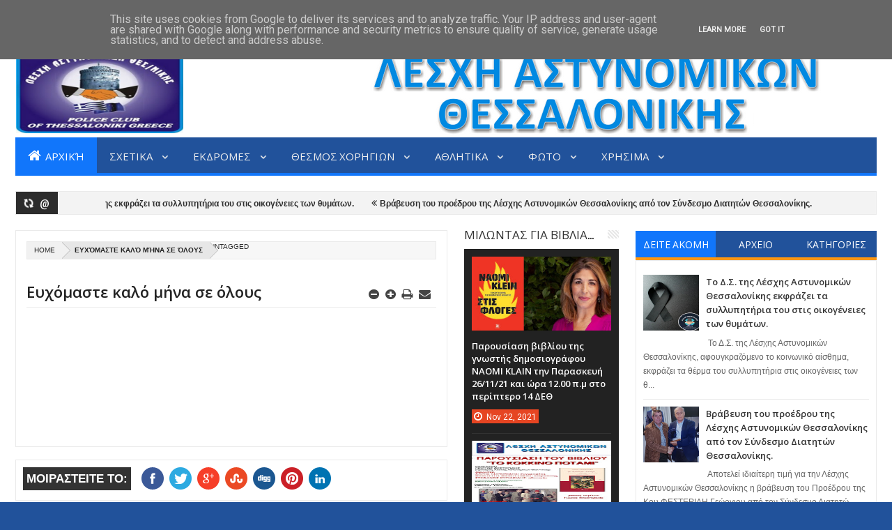

--- FILE ---
content_type: text/html; charset=utf-8
request_url: https://www.google.com/recaptcha/api2/aframe
body_size: 268
content:
<!DOCTYPE HTML><html><head><meta http-equiv="content-type" content="text/html; charset=UTF-8"></head><body><script nonce="22NOESM0x805PWjc0P1CMA">/** Anti-fraud and anti-abuse applications only. See google.com/recaptcha */ try{var clients={'sodar':'https://pagead2.googlesyndication.com/pagead/sodar?'};window.addEventListener("message",function(a){try{if(a.source===window.parent){var b=JSON.parse(a.data);var c=clients[b['id']];if(c){var d=document.createElement('img');d.src=c+b['params']+'&rc='+(localStorage.getItem("rc::a")?sessionStorage.getItem("rc::b"):"");window.document.body.appendChild(d);sessionStorage.setItem("rc::e",parseInt(sessionStorage.getItem("rc::e")||0)+1);localStorage.setItem("rc::h",'1769734694918');}}}catch(b){}});window.parent.postMessage("_grecaptcha_ready", "*");}catch(b){}</script></body></html>

--- FILE ---
content_type: text/javascript; charset=UTF-8
request_url: https://www.lesxhast.gr/feeds/posts/summary/-/%CE%92%CE%B9%CE%B2%CE%BB%CE%AF%CE%B1?max-results=4&orderby=published&alt=json-in-script&callback=jQuery18308687938681634642_1769734689622&_=1769734690364
body_size: 3467
content:
// API callback
jQuery18308687938681634642_1769734689622({"version":"1.0","encoding":"UTF-8","feed":{"xmlns":"http://www.w3.org/2005/Atom","xmlns$openSearch":"http://a9.com/-/spec/opensearchrss/1.0/","xmlns$blogger":"http://schemas.google.com/blogger/2008","xmlns$georss":"http://www.georss.org/georss","xmlns$gd":"http://schemas.google.com/g/2005","xmlns$thr":"http://purl.org/syndication/thread/1.0","id":{"$t":"tag:blogger.com,1999:blog-6448907408810817716"},"updated":{"$t":"2026-01-28T18:34:03.284+02:00"},"category":[{"term":"Αθλητικά"},{"term":"Εκδηλώσεις"},{"term":"Ανακοινώσεις"},{"term":"Αφίσες"},{"term":"Ποδόσφαιρο"},{"term":"Λέσχη ανάγνωσης"},{"term":"Ομιλίες"},{"term":"Βιβλία"},{"term":"Φωτο"},{"term":"Δρομείς"},{"term":"Εκδρομές"},{"term":"Συγγραφείς"},{"term":"Bansko"},{"term":"Φιλανθρωπικά"},{"term":"Βουλγαρία"},{"term":"Υποτροφίες"},{"term":"Αποδελτίωση"},{"term":"Ημερίδες"},{"term":"Λέσχη αστυνομικών"},{"term":"Χορηγίες"},{"term":"Video"},{"term":"Βιογραφικά"},{"term":"Μαντά Λένα"},{"term":"Χορηγοί"},{"term":"Αρθρογραφία"},{"term":"Ηλεκτρονικό έγκλημα"},{"term":"SLIDER"},{"term":"Ski"},{"term":"featured"},{"term":"Γιατροί του Κόσμου"},{"term":"Κοροβέσης Περικλής"},{"term":"Κοροβίνης Θωμάς"},{"term":"Σιδέρης Νίκος"},{"term":"Συνεντεύξεις"},{"term":"Σφακιανάκης Εμμανουήλ"},{"term":"Φεστερίδης Γιώργος"},{"term":"Ατζάκας Γιάννης"},{"term":"Βασιλικός Βασίλειος"},{"term":"ΓΗΠΕΔΑ  ΔΙΕΞΑΓΩΓΗΣ"},{"term":"Γαστρονομία"},{"term":"Δελτία Τύπου"},{"term":"Διασκέδαση"},{"term":"Εορτασμοί"},{"term":"Ζγουρός Ισίδωρος"},{"term":"Κληρώσεις"},{"term":"Νικολαϊδου Σοφία"},{"term":"Σκαμπαρδώνης Γιώργος"},{"term":"Σχολή Γονέων"},{"term":"Τουρκία"},{"term":"ΦΩΤΟΓΡΑΦΙΕΣ ΟΜΑΔΩΝ  2015\/2016"},{"term":"Αποστόλου Δημήτριος"},{"term":"Ασκητής Θάνος"},{"term":"Γιωσαφατ Ματθαίος"},{"term":"Δημητριάδης Μάριος"},{"term":"ΕΝΑΡΞΗ  ΠΡΩΤ\/ΤΟΣ"},{"term":"Ευχαριστήρια"},{"term":"Εφημερίδα"},{"term":"Θρησκευτικά"},{"term":"ΚΑΝΟΝΙΣΜΟΣ"},{"term":"Καραμάνης Ηλίας"},{"term":"Προσφορές"},{"term":"Σταύρος Κουγιουμτζής"},{"term":"Σόφια"},{"term":"Φλόγα"}],"title":{"type":"text","$t":"ΛΕΣΧΗ ΑΣΤΥΝΟΜΙΚΩΝ ΘΕΣΣΑΛΟΝΙΚΗΣ"},"subtitle":{"type":"html","$t":""},"link":[{"rel":"http://schemas.google.com/g/2005#feed","type":"application/atom+xml","href":"https:\/\/www.lesxhast.gr\/feeds\/posts\/summary"},{"rel":"self","type":"application/atom+xml","href":"https:\/\/www.blogger.com\/feeds\/6448907408810817716\/posts\/summary\/-\/%CE%92%CE%B9%CE%B2%CE%BB%CE%AF%CE%B1?alt=json-in-script\u0026max-results=4\u0026orderby=published"},{"rel":"alternate","type":"text/html","href":"https:\/\/www.lesxhast.gr\/search\/label\/%CE%92%CE%B9%CE%B2%CE%BB%CE%AF%CE%B1"},{"rel":"hub","href":"http://pubsubhubbub.appspot.com/"},{"rel":"next","type":"application/atom+xml","href":"https:\/\/www.blogger.com\/feeds\/6448907408810817716\/posts\/summary\/-\/%CE%92%CE%B9%CE%B2%CE%BB%CE%AF%CE%B1\/-\/%CE%92%CE%B9%CE%B2%CE%BB%CE%AF%CE%B1?alt=json-in-script\u0026start-index=5\u0026max-results=4\u0026orderby=published"}],"author":[{"name":{"$t":"Dimitrios Apostolou"},"uri":{"$t":"http:\/\/www.blogger.com\/profile\/04264929317523750259"},"email":{"$t":"noreply@blogger.com"},"gd$image":{"rel":"http://schemas.google.com/g/2005#thumbnail","width":"16","height":"16","src":"https:\/\/img1.blogblog.com\/img\/b16-rounded.gif"}}],"generator":{"version":"7.00","uri":"http://www.blogger.com","$t":"Blogger"},"openSearch$totalResults":{"$t":"20"},"openSearch$startIndex":{"$t":"1"},"openSearch$itemsPerPage":{"$t":"4"},"entry":[{"id":{"$t":"tag:blogger.com,1999:blog-6448907408810817716.post-5747891802898166278"},"published":{"$t":"2021-11-22T11:31:00.002+02:00"},"updated":{"$t":"2021-11-22T13:19:17.506+02:00"},"category":[{"scheme":"http://www.blogger.com/atom/ns#","term":"Βιβλία"}],"title":{"type":"text","$t":"Παρουσίαση  βιβλίου της γνωστής δημοσιογράφου NAOMI KLAIN την Παρασκευή 26\/11\/21 και ώρα 12.00 π.μ στο περίπτερο 14 ΔΕΘ"},"summary":{"type":"text","$t":"Ο Όμιλος Αστυνομικών Θεσσαλονίκης, στο πλαίσιο των δράσεων του για την ευαισθητοποίηση και την κινητοποίηση των πολιτών υπέρ της προστασίας του περιβάλλοντος και η Λέσχη Ανάγνωσης Αστυνομικών Θεσσαλονίκης «Χρίστος Τσολάκης», διοργανώνουν την παρουσίαση του βιβλίου της γνωστής δημοσιογράφου NAOMI KLAIN με θέμα «ΣΤΙΣ ΦΛΟΓΕΣ. Το καυτό θέμα της κλιματικής αλλαγής» που θα λάβει χώρα την Παρασκευή 26\/"},"link":[{"rel":"replies","type":"application/atom+xml","href":"https:\/\/www.lesxhast.gr\/feeds\/5747891802898166278\/comments\/default","title":"Σχόλια ανάρτησης"},{"rel":"replies","type":"text/html","href":"https:\/\/www.lesxhast.gr\/2021\/11\/naomi-klain-261121-1200-14.html#comment-form","title":"0 σχόλια"},{"rel":"edit","type":"application/atom+xml","href":"https:\/\/www.blogger.com\/feeds\/6448907408810817716\/posts\/default\/5747891802898166278"},{"rel":"self","type":"application/atom+xml","href":"https:\/\/www.blogger.com\/feeds\/6448907408810817716\/posts\/default\/5747891802898166278"},{"rel":"alternate","type":"text/html","href":"https:\/\/www.lesxhast.gr\/2021\/11\/naomi-klain-261121-1200-14.html","title":"Παρουσίαση  βιβλίου της γνωστής δημοσιογράφου NAOMI KLAIN την Παρασκευή 26\/11\/21 και ώρα 12.00 π.μ στο περίπτερο 14 ΔΕΘ"}],"author":[{"name":{"$t":"Unknown"},"email":{"$t":"noreply@blogger.com"},"gd$image":{"rel":"http://schemas.google.com/g/2005#thumbnail","width":"16","height":"16","src":"https:\/\/img1.blogblog.com\/img\/b16-rounded.gif"}}],"media$thumbnail":{"xmlns$media":"http://search.yahoo.com/mrss/","url":"https:\/\/blogger.googleusercontent.com\/img\/b\/R29vZ2xl\/AVvXsEjFLYMiko3F48KSOFst2Gi0Xm9wp1KDsrtVK7GKi-4GXbav2uh49m5troDGPsR8pP0RrJzTeuF9k-OeXJksYE8iN4fCt8Uzd1BYZwEUZbvcikhVh1eLNFJevYluJBt18TINmqmp2IBBeu4\/s72-c\/naomi_3%255B1%255D.jpeg","height":"72","width":"72"},"thr$total":{"$t":"0"}},{"id":{"$t":"tag:blogger.com,1999:blog-6448907408810817716.post-3119490643896306985"},"published":{"$t":"2020-10-12T17:49:00.008+03:00"},"updated":{"$t":"2021-11-22T11:34:20.237+02:00"},"category":[{"scheme":"http://www.blogger.com/atom/ns#","term":"Βιβλία"},{"scheme":"http://www.blogger.com/atom/ns#","term":"Εκδηλώσεις"},{"scheme":"http://www.blogger.com/atom/ns#","term":"Ομιλίες"}],"title":{"type":"text","$t":"Φωτογραφίες από την παρουσίαση του βιβλίου \"Το κόκκινο ποτάμι\" που διοργάνωσε η Λέσχη μας στις 12\/10\/2020"},"summary":{"type":"text","$t":"\u0026nbsp;Σε μία ζεστή ατμόσφαιρα με τον απολύτως ασφαλή αριθμό προσκεκλημένων ολοκληρώθηκε η παρουσίαση του βιβλίου που ήρθε για να αφήσει το αποτύπωμά του στις ιστορικές μαρτυρίες των γεγονότων που συγκλόνισαν τον Ελληνισμό του Πόντου.\u0026nbsp;Το Κόκκινο Ποτάμι που μεταδόθηκε τηλεοπτικά πριν λίγο καιρό αποτέλεσε ένα ακόμη ερέθισμα για συζήτηση, μνήμες και προβληματισμούς.\u0026nbsp;Τη Δευτέρα, 12\/10\/2020 "},"link":[{"rel":"replies","type":"application/atom+xml","href":"https:\/\/www.lesxhast.gr\/feeds\/3119490643896306985\/comments\/default","title":"Σχόλια ανάρτησης"},{"rel":"replies","type":"text/html","href":"https:\/\/www.lesxhast.gr\/2020\/10\/12102020.html#comment-form","title":"0 σχόλια"},{"rel":"edit","type":"application/atom+xml","href":"https:\/\/www.blogger.com\/feeds\/6448907408810817716\/posts\/default\/3119490643896306985"},{"rel":"self","type":"application/atom+xml","href":"https:\/\/www.blogger.com\/feeds\/6448907408810817716\/posts\/default\/3119490643896306985"},{"rel":"alternate","type":"text/html","href":"https:\/\/www.lesxhast.gr\/2020\/10\/12102020.html","title":"Φωτογραφίες από την παρουσίαση του βιβλίου \"Το κόκκινο ποτάμι\" που διοργάνωσε η Λέσχη μας στις 12\/10\/2020"}],"author":[{"name":{"$t":"Unknown"},"email":{"$t":"noreply@blogger.com"},"gd$image":{"rel":"http://schemas.google.com/g/2005#thumbnail","width":"16","height":"16","src":"https:\/\/img1.blogblog.com\/img\/b16-rounded.gif"}}],"media$thumbnail":{"xmlns$media":"http://search.yahoo.com/mrss/","url":"https:\/\/blogger.googleusercontent.com\/img\/b\/R29vZ2xl\/AVvXsEjP6HGBgLeR2nQdXrcuIYGGcp3b4pPOq8lFSKkPFVCKs4rvFKPyd8fBiFPogRM7IXo5TZe5SKOvX-ZhLnnqAsDOY5_0OwxwQ4d1L7IoGScOKNmzRvy9aPBU-2Ojao_djSZEjcZaZszVmS8\/s72-c\/afissu+%25CE%25BA%25CE%25BF%25CE%25BA%25CE%25BA%25CE%25B9%25CE%25BD%25CE%25BF+%25CF%2580%25CE%25BF%25CF%2584%25CE%25B1%25CE%25B1%25CE%25BC%25CE%25BF.jpg","height":"72","width":"72"},"thr$total":{"$t":"0"}},{"id":{"$t":"tag:blogger.com,1999:blog-6448907408810817716.post-6167390523980039911"},"published":{"$t":"2018-06-06T18:30:00.002+03:00"},"updated":{"$t":"2019-06-25T23:37:37.567+03:00"},"category":[{"scheme":"http://www.blogger.com/atom/ns#","term":"featured"},{"scheme":"http://www.blogger.com/atom/ns#","term":"Ανακοινώσεις"},{"scheme":"http://www.blogger.com/atom/ns#","term":"Αφίσες"},{"scheme":"http://www.blogger.com/atom/ns#","term":"Βιβλία"},{"scheme":"http://www.blogger.com/atom/ns#","term":"Εκδηλώσεις"},{"scheme":"http://www.blogger.com/atom/ns#","term":"Λέσχη ανάγνωσης"},{"scheme":"http://www.blogger.com/atom/ns#","term":"Συγγραφείς"}],"title":{"type":"text","$t":"προσκληση"},"summary":{"type":"text","$t":"\n\n\n\n\n\n\n"},"link":[{"rel":"replies","type":"application/atom+xml","href":"https:\/\/www.lesxhast.gr\/feeds\/6167390523980039911\/comments\/default","title":"Σχόλια ανάρτησης"},{"rel":"replies","type":"text/html","href":"https:\/\/www.lesxhast.gr\/2018\/06\/blog-post.html#comment-form","title":"0 σχόλια"},{"rel":"edit","type":"application/atom+xml","href":"https:\/\/www.blogger.com\/feeds\/6448907408810817716\/posts\/default\/6167390523980039911"},{"rel":"self","type":"application/atom+xml","href":"https:\/\/www.blogger.com\/feeds\/6448907408810817716\/posts\/default\/6167390523980039911"},{"rel":"alternate","type":"text/html","href":"https:\/\/www.lesxhast.gr\/2018\/06\/blog-post.html","title":"προσκληση"}],"author":[{"name":{"$t":"Dimitrios Apostolou"},"uri":{"$t":"http:\/\/www.blogger.com\/profile\/04264929317523750259"},"email":{"$t":"noreply@blogger.com"},"gd$image":{"rel":"http://schemas.google.com/g/2005#thumbnail","width":"16","height":"16","src":"https:\/\/img1.blogblog.com\/img\/b16-rounded.gif"}}],"media$thumbnail":{"xmlns$media":"http://search.yahoo.com/mrss/","url":"https:\/\/blogger.googleusercontent.com\/img\/b\/R29vZ2xl\/AVvXsEh6wJhTLBvcU46hlzz26q3fznzCznLoxbobxFBrk4ZRPWzB7718W-aoTbSJq8h5i4qDDzhqZUKotFvonfsB8LAT5YPAikUOjBBLeh8bHqyCfm7jLzaqDExJETno9mfoyGMBg2jEup992qQ\/s72-c\/afissa_Antwniou-01.jpg","height":"72","width":"72"},"thr$total":{"$t":"0"}},{"id":{"$t":"tag:blogger.com,1999:blog-6448907408810817716.post-4372275523952635894"},"published":{"$t":"2016-04-05T16:53:00.000+03:00"},"updated":{"$t":"2017-03-04T09:31:32.855+02:00"},"category":[{"scheme":"http://www.blogger.com/atom/ns#","term":"Ανακοινώσεις"},{"scheme":"http://www.blogger.com/atom/ns#","term":"Αφίσες"},{"scheme":"http://www.blogger.com/atom/ns#","term":"Βιβλία"},{"scheme":"http://www.blogger.com/atom/ns#","term":"Εκδηλώσεις"},{"scheme":"http://www.blogger.com/atom/ns#","term":"Λέσχη ανάγνωσης"},{"scheme":"http://www.blogger.com/atom/ns#","term":"Λέσχη αστυνομικών"}],"title":{"type":"text","$t":"Παρουσίαση του βιβλίου \"Στη σκιά της σιωπής\" της Αστυνόμου Α'-Συγγραφέα Μαρίας Καραγίαννη"},"summary":{"type":"text","$t":"\n\n\n\n\n\n\n\n\n\n"},"link":[{"rel":"replies","type":"application/atom+xml","href":"https:\/\/www.lesxhast.gr\/feeds\/4372275523952635894\/comments\/default","title":"Σχόλια ανάρτησης"},{"rel":"replies","type":"text/html","href":"https:\/\/www.lesxhast.gr\/2016\/04\/blog-post.html#comment-form","title":"0 σχόλια"},{"rel":"edit","type":"application/atom+xml","href":"https:\/\/www.blogger.com\/feeds\/6448907408810817716\/posts\/default\/4372275523952635894"},{"rel":"self","type":"application/atom+xml","href":"https:\/\/www.blogger.com\/feeds\/6448907408810817716\/posts\/default\/4372275523952635894"},{"rel":"alternate","type":"text/html","href":"https:\/\/www.lesxhast.gr\/2016\/04\/blog-post.html","title":"Παρουσίαση του βιβλίου \"Στη σκιά της σιωπής\" της Αστυνόμου Α'-Συγγραφέα Μαρίας Καραγίαννη"}],"author":[{"name":{"$t":"Dimitrios Apostolou"},"uri":{"$t":"http:\/\/www.blogger.com\/profile\/04264929317523750259"},"email":{"$t":"noreply@blogger.com"},"gd$image":{"rel":"http://schemas.google.com/g/2005#thumbnail","width":"16","height":"16","src":"https:\/\/img1.blogblog.com\/img\/b16-rounded.gif"}}],"media$thumbnail":{"xmlns$media":"http://search.yahoo.com/mrss/","url":"https:\/\/blogger.googleusercontent.com\/img\/b\/R29vZ2xl\/AVvXsEgHRyPk6vm07YWxlHzocM1fxvWTVAfpWoKJ88TDpsOjN4Yje2_iKfavUbNilHG56xe2Nnq1vANTLva12drmlwxyyXswJQNPFewZMcrA85dHcHDPsqZgf-I2LcsmwT_1bgBDWNk2nMg9_ns\/s72-c\/prosklisi_karagianni-01.jpg","height":"72","width":"72"},"thr$total":{"$t":"0"}}]}});

--- FILE ---
content_type: text/javascript; charset=UTF-8
request_url: https://www.lesxhast.gr/feeds/posts/default?max-results=20&orderby=published&alt=json-in-script&callback=jQuery18308687938681634642_1769734689623&_=1769734690985
body_size: 55042
content:
// API callback
jQuery18308687938681634642_1769734689623({"version":"1.0","encoding":"UTF-8","feed":{"xmlns":"http://www.w3.org/2005/Atom","xmlns$openSearch":"http://a9.com/-/spec/opensearchrss/1.0/","xmlns$blogger":"http://schemas.google.com/blogger/2008","xmlns$georss":"http://www.georss.org/georss","xmlns$gd":"http://schemas.google.com/g/2005","xmlns$thr":"http://purl.org/syndication/thread/1.0","id":{"$t":"tag:blogger.com,1999:blog-6448907408810817716"},"updated":{"$t":"2026-01-28T18:34:03.284+02:00"},"category":[{"term":"Αθλητικά"},{"term":"Εκδηλώσεις"},{"term":"Ανακοινώσεις"},{"term":"Αφίσες"},{"term":"Ποδόσφαιρο"},{"term":"Λέσχη ανάγνωσης"},{"term":"Ομιλίες"},{"term":"Βιβλία"},{"term":"Φωτο"},{"term":"Δρομείς"},{"term":"Εκδρομές"},{"term":"Συγγραφείς"},{"term":"Bansko"},{"term":"Φιλανθρωπικά"},{"term":"Βουλγαρία"},{"term":"Υποτροφίες"},{"term":"Αποδελτίωση"},{"term":"Ημερίδες"},{"term":"Λέσχη αστυνομικών"},{"term":"Χορηγίες"},{"term":"Video"},{"term":"Βιογραφικά"},{"term":"Μαντά Λένα"},{"term":"Χορηγοί"},{"term":"Αρθρογραφία"},{"term":"Ηλεκτρονικό έγκλημα"},{"term":"SLIDER"},{"term":"Ski"},{"term":"featured"},{"term":"Γιατροί του Κόσμου"},{"term":"Κοροβέσης Περικλής"},{"term":"Κοροβίνης Θωμάς"},{"term":"Σιδέρης Νίκος"},{"term":"Συνεντεύξεις"},{"term":"Σφακιανάκης Εμμανουήλ"},{"term":"Φεστερίδης Γιώργος"},{"term":"Ατζάκας Γιάννης"},{"term":"Βασιλικός Βασίλειος"},{"term":"ΓΗΠΕΔΑ  ΔΙΕΞΑΓΩΓΗΣ"},{"term":"Γαστρονομία"},{"term":"Δελτία Τύπου"},{"term":"Διασκέδαση"},{"term":"Εορτασμοί"},{"term":"Ζγουρός Ισίδωρος"},{"term":"Κληρώσεις"},{"term":"Νικολαϊδου Σοφία"},{"term":"Σκαμπαρδώνης Γιώργος"},{"term":"Σχολή Γονέων"},{"term":"Τουρκία"},{"term":"ΦΩΤΟΓΡΑΦΙΕΣ ΟΜΑΔΩΝ  2015\/2016"},{"term":"Αποστόλου Δημήτριος"},{"term":"Ασκητής Θάνος"},{"term":"Γιωσαφατ Ματθαίος"},{"term":"Δημητριάδης Μάριος"},{"term":"ΕΝΑΡΞΗ  ΠΡΩΤ\/ΤΟΣ"},{"term":"Ευχαριστήρια"},{"term":"Εφημερίδα"},{"term":"Θρησκευτικά"},{"term":"ΚΑΝΟΝΙΣΜΟΣ"},{"term":"Καραμάνης Ηλίας"},{"term":"Προσφορές"},{"term":"Σταύρος Κουγιουμτζής"},{"term":"Σόφια"},{"term":"Φλόγα"}],"title":{"type":"text","$t":"ΛΕΣΧΗ ΑΣΤΥΝΟΜΙΚΩΝ ΘΕΣΣΑΛΟΝΙΚΗΣ"},"subtitle":{"type":"html","$t":""},"link":[{"rel":"http://schemas.google.com/g/2005#feed","type":"application/atom+xml","href":"https:\/\/www.lesxhast.gr\/feeds\/posts\/default"},{"rel":"self","type":"application/atom+xml","href":"https:\/\/www.blogger.com\/feeds\/6448907408810817716\/posts\/default?alt=json-in-script\u0026max-results=20\u0026orderby=published"},{"rel":"alternate","type":"text/html","href":"https:\/\/www.lesxhast.gr\/"},{"rel":"hub","href":"http://pubsubhubbub.appspot.com/"},{"rel":"next","type":"application/atom+xml","href":"https:\/\/www.blogger.com\/feeds\/6448907408810817716\/posts\/default?alt=json-in-script\u0026start-index=21\u0026max-results=20\u0026orderby=published"}],"author":[{"name":{"$t":"Dimitrios Apostolou"},"uri":{"$t":"http:\/\/www.blogger.com\/profile\/04264929317523750259"},"email":{"$t":"noreply@blogger.com"},"gd$image":{"rel":"http://schemas.google.com/g/2005#thumbnail","width":"16","height":"16","src":"https:\/\/img1.blogblog.com\/img\/b16-rounded.gif"}}],"generator":{"version":"7.00","uri":"http://www.blogger.com","$t":"Blogger"},"openSearch$totalResults":{"$t":"396"},"openSearch$startIndex":{"$t":"1"},"openSearch$itemsPerPage":{"$t":"20"},"entry":[{"id":{"$t":"tag:blogger.com,1999:blog-6448907408810817716.post-5461503739524506122"},"published":{"$t":"2026-01-28T16:07:00.011+02:00"},"updated":{"$t":"2026-01-28T18:33:48.259+02:00"},"title":{"type":"text","$t":"Το Δ.Σ. της Λέσχης Αστυνομικών Θεσσαλονίκης εκφράζει τα συλλυπητήρια του στις οικογένειες των θυμάτων."},"content":{"type":"html","$t":"\u003Cp style=\"text-align: justify;\"\u003E\u003C\/p\u003E\u003Cdiv class=\"separator\" style=\"clear: both; text-align: center;\"\u003E\u003Ca href=\"https:\/\/blogger.googleusercontent.com\/img\/b\/R29vZ2xl\/AVvXsEhAqQ8DRzbIFfB3ulGsHPnyr3g4KiqDyAjC4-2a0jlKBaf9eY8fgfgCuVoPqbC8QqxbmfUcZWhJIE6wA42OvaeIWWK7rtdAGXPt-pWnO21cUuYyVr9OLLZSvbOhDuJsAQGyvZhdgXBAwhLMt2Vjmmt6f84TBu3kj3Rzv-8Z0Bll03sk5EBLvXhDDXFfbCI\/s824\/1000082564.jpg\" style=\"margin-left: 1em; margin-right: 1em;\"\u003E\u003Cimg border=\"0\" data-original-height=\"824\" data-original-width=\"624\" height=\"320\" src=\"https:\/\/blogger.googleusercontent.com\/img\/b\/R29vZ2xl\/AVvXsEhAqQ8DRzbIFfB3ulGsHPnyr3g4KiqDyAjC4-2a0jlKBaf9eY8fgfgCuVoPqbC8QqxbmfUcZWhJIE6wA42OvaeIWWK7rtdAGXPt-pWnO21cUuYyVr9OLLZSvbOhDuJsAQGyvZhdgXBAwhLMt2Vjmmt6f84TBu3kj3Rzv-8Z0Bll03sk5EBLvXhDDXFfbCI\/s320\/1000082564.jpg\" width=\"242\" \/\u003E\u003C\/a\u003E\u003C\/div\u003E\u003Cbr \/\u003E\u003Cdiv class=\"separator\" style=\"clear: both; text-align: center;\"\u003E\u003Ca href=\"https:\/\/blogger.googleusercontent.com\/img\/b\/R29vZ2xl\/AVvXsEiQ0e1ga8PybEQzI5_BfH4-VC-Hs0c4RRD2G4a9XtDKOyMTWm-cHr1wmeFBhIY2QG6ir_ThLklJrAMGGt-SpVJixxSXHJfTV7ma5uyeXQ-EIs1p-nmyVI-T7o_SXOuuCaO-O_WgwHMvXcTjaAsC07b83RSIMmETZNjLWi-lkrtGpbE6_vOBZ_dk1Pvw19Q\/s1079\/1000082569.jpg\" style=\"margin-left: 1em; margin-right: 1em;\"\u003E\u003Cimg border=\"0\" data-original-height=\"778\" data-original-width=\"1079\" height=\"231\" src=\"https:\/\/blogger.googleusercontent.com\/img\/b\/R29vZ2xl\/AVvXsEiQ0e1ga8PybEQzI5_BfH4-VC-Hs0c4RRD2G4a9XtDKOyMTWm-cHr1wmeFBhIY2QG6ir_ThLklJrAMGGt-SpVJixxSXHJfTV7ma5uyeXQ-EIs1p-nmyVI-T7o_SXOuuCaO-O_WgwHMvXcTjaAsC07b83RSIMmETZNjLWi-lkrtGpbE6_vOBZ_dk1Pvw19Q\/s320\/1000082569.jpg\" width=\"320\" \/\u003E\u003C\/a\u003E\u003C\/div\u003E\u003Cbr \/\u003E\u003Cdiv class=\"separator\" style=\"clear: both; text-align: center;\"\u003E\u003Cbr \/\u003E\u003C\/div\u003E\u003Cbr \/\u003E\u003Cbr \/\u003E\u003Cdiv style=\"text-align: justify;\"\u003E\u0026nbsp;Το Δ.Σ. της Λέσχης Αστυνομικών Θεσσαλονίκης, αφουγκραζόμενο το κοινωνικό αίσθημα, εκφράζει τα θέρμα του συλλυπητήρια στις οικογένειες των θυμάτων\u0026nbsp; των εργαζόμενων γυναικών στο εργοστασίο στα Τρίκαλα, καθώς και στις οικογένειες των θυμάτων του πολύνεκρου αυτοκινητηστικού δυστυχήματος φιλάθλων του ΠΑΟΚ FC στην Ρουμανία.\u003C\/div\u003E\u003Cp\u003E\u003C\/p\u003E\u003Cp style=\"text-align: justify;\"\u003E\u003Cbr \/\u003E\u003C\/p\u003E"},"link":[{"rel":"replies","type":"application/atom+xml","href":"https:\/\/www.lesxhast.gr\/feeds\/5461503739524506122\/comments\/default","title":"Σχόλια ανάρτησης"},{"rel":"replies","type":"text/html","href":"https:\/\/www.lesxhast.gr\/2026\/01\/blog-post_28.html#comment-form","title":"0 σχόλια"},{"rel":"edit","type":"application/atom+xml","href":"https:\/\/www.blogger.com\/feeds\/6448907408810817716\/posts\/default\/5461503739524506122"},{"rel":"self","type":"application/atom+xml","href":"https:\/\/www.blogger.com\/feeds\/6448907408810817716\/posts\/default\/5461503739524506122"},{"rel":"alternate","type":"text/html","href":"https:\/\/www.lesxhast.gr\/2026\/01\/blog-post_28.html","title":"Το Δ.Σ. της Λέσχης Αστυνομικών Θεσσαλονίκης εκφράζει τα συλλυπητήρια του στις οικογένειες των θυμάτων."}],"author":[{"name":{"$t":"Lorentzo"},"uri":{"$t":"http:\/\/www.blogger.com\/profile\/04321078902772477341"},"email":{"$t":"noreply@blogger.com"},"gd$image":{"rel":"http://schemas.google.com/g/2005#thumbnail","width":"16","height":"16","src":"https:\/\/img1.blogblog.com\/img\/b16-rounded.gif"}}],"media$thumbnail":{"xmlns$media":"http://search.yahoo.com/mrss/","url":"https:\/\/blogger.googleusercontent.com\/img\/b\/R29vZ2xl\/AVvXsEhAqQ8DRzbIFfB3ulGsHPnyr3g4KiqDyAjC4-2a0jlKBaf9eY8fgfgCuVoPqbC8QqxbmfUcZWhJIE6wA42OvaeIWWK7rtdAGXPt-pWnO21cUuYyVr9OLLZSvbOhDuJsAQGyvZhdgXBAwhLMt2Vjmmt6f84TBu3kj3Rzv-8Z0Bll03sk5EBLvXhDDXFfbCI\/s72-c\/1000082564.jpg","height":"72","width":"72"},"thr$total":{"$t":"0"}},{"id":{"$t":"tag:blogger.com,1999:blog-6448907408810817716.post-6231474990542400064"},"published":{"$t":"2026-01-27T23:11:00.004+02:00"},"updated":{"$t":"2026-01-27T23:11:57.787+02:00"},"title":{"type":"text","$t":"Βράβευση του προέδρου της Λέσχης Αστυνομικών Θεσσαλονίκης από τον Σύνδεσμο Διατητών Θεσσαλονίκης."},"content":{"type":"html","$t":"\u003Cp\u003E\u003Cbr \/\u003E\u003Cbr \/\u003E\u003Cbr \/\u003E\u003Cbr \/\u003E\u0026nbsp;Αποτελεί ιδιαίτερη τιμή για την\u0026nbsp;Λέσχης Αστυνομικών Θεσσαλονίκης η βράβευση του Προέδρου της Κου ΦΕΣΤΕΡΙΔΗ Γεώργιου από τον Σύνδεσμο Διατητών Θεσσαλονίκης για την προσφορά του στην ανάπτυξη του αστυνομικού αθλητισμού και στα κοινωνικά δρώμενα.\u003C\/p\u003E\u003Cp\u003EΣυγχαρητήρια στον Πρόεδρο, συνάδελφο και φίλο,καθώς επίσης και στους διοργανωτές για την άψογη διοργάνωση της εκδήλωσης\u003C\/p\u003E\u003Cp\u003E\u003C\/p\u003E\u003Cdiv class=\"separator\" style=\"clear: both; text-align: center;\"\u003E\u003Ca href=\"https:\/\/blogger.googleusercontent.com\/img\/b\/R29vZ2xl\/AVvXsEjYlsU77WywAjU_mx49GnekQuHkcbreSsy7UQzSVOkZN9u4D3GpK9d_BDikGzYQW7wiRY8DonMtl8m9_vvOfw8xNMEAW79cj-RhVf7iAILyNk0pQw-WBVcLwG1vOCiKiARh-0yJD8W67Ppdb-HxTAMG72KsN1YdrEdD6y63v4-JNNJ-FTj2VlT2HpJk4Q4\/s1600\/IMG-98447991ba3b50ea3dbdf14b4fcc66ba-V.jpg\" imageanchor=\"1\" style=\"margin-left: 1em; margin-right: 1em;\"\u003E\u003Cimg border=\"0\" data-original-height=\"1600\" data-original-width=\"1558\" height=\"320\" src=\"https:\/\/blogger.googleusercontent.com\/img\/b\/R29vZ2xl\/AVvXsEjYlsU77WywAjU_mx49GnekQuHkcbreSsy7UQzSVOkZN9u4D3GpK9d_BDikGzYQW7wiRY8DonMtl8m9_vvOfw8xNMEAW79cj-RhVf7iAILyNk0pQw-WBVcLwG1vOCiKiARh-0yJD8W67Ppdb-HxTAMG72KsN1YdrEdD6y63v4-JNNJ-FTj2VlT2HpJk4Q4\/s320\/IMG-98447991ba3b50ea3dbdf14b4fcc66ba-V.jpg\" width=\"312\" \/\u003E\u003C\/a\u003E\u003C\/div\u003E\u003Cbr \/\u003E\u003Cdiv class=\"separator\" style=\"clear: both; text-align: center;\"\u003E\u003Ca href=\"https:\/\/blogger.googleusercontent.com\/img\/b\/R29vZ2xl\/AVvXsEgvunCCEjw8SCZG6aYTPjkuCGIsUI3rslRECbe9JcfcC6HxD4tbRLe3I2FMhLkJuBjJ4LSDiL4LN9hESSmtXYLmW7X0eE8JHdgqGzwRD8pB8La3LZUarZdBZ_5gM9D1I7Ca__jgFc2ecz9TiZLNb3ylfI6BAXlOXHEWsxrYpMXh3KotOOgXm_t4Zn8BvxY\/s1600\/IMG-bf81a32a479ce59033cf90e0c7449afc-V.jpg\" imageanchor=\"1\" style=\"margin-left: 1em; margin-right: 1em;\"\u003E\u003Cimg border=\"0\" data-original-height=\"1151\" data-original-width=\"1600\" height=\"230\" src=\"https:\/\/blogger.googleusercontent.com\/img\/b\/R29vZ2xl\/AVvXsEgvunCCEjw8SCZG6aYTPjkuCGIsUI3rslRECbe9JcfcC6HxD4tbRLe3I2FMhLkJuBjJ4LSDiL4LN9hESSmtXYLmW7X0eE8JHdgqGzwRD8pB8La3LZUarZdBZ_5gM9D1I7Ca__jgFc2ecz9TiZLNb3ylfI6BAXlOXHEWsxrYpMXh3KotOOgXm_t4Zn8BvxY\/s320\/IMG-bf81a32a479ce59033cf90e0c7449afc-V.jpg\" width=\"320\" \/\u003E\u003C\/a\u003E\u003C\/div\u003E\u003Cbr \/\u003E.\u0026nbsp;\u003Cp\u003E\u003C\/p\u003E"},"link":[{"rel":"replies","type":"application/atom+xml","href":"https:\/\/www.lesxhast.gr\/feeds\/6231474990542400064\/comments\/default","title":"Σχόλια ανάρτησης"},{"rel":"replies","type":"text/html","href":"https:\/\/www.lesxhast.gr\/2026\/01\/blog-post.html#comment-form","title":"0 σχόλια"},{"rel":"edit","type":"application/atom+xml","href":"https:\/\/www.blogger.com\/feeds\/6448907408810817716\/posts\/default\/6231474990542400064"},{"rel":"self","type":"application/atom+xml","href":"https:\/\/www.blogger.com\/feeds\/6448907408810817716\/posts\/default\/6231474990542400064"},{"rel":"alternate","type":"text/html","href":"https:\/\/www.lesxhast.gr\/2026\/01\/blog-post.html","title":"Βράβευση του προέδρου της Λέσχης Αστυνομικών Θεσσαλονίκης από τον Σύνδεσμο Διατητών Θεσσαλονίκης."}],"author":[{"name":{"$t":"Lorentzo"},"uri":{"$t":"http:\/\/www.blogger.com\/profile\/04321078902772477341"},"email":{"$t":"noreply@blogger.com"},"gd$image":{"rel":"http://schemas.google.com/g/2005#thumbnail","width":"16","height":"16","src":"https:\/\/img1.blogblog.com\/img\/b16-rounded.gif"}}],"media$thumbnail":{"xmlns$media":"http://search.yahoo.com/mrss/","url":"https:\/\/blogger.googleusercontent.com\/img\/b\/R29vZ2xl\/AVvXsEjYlsU77WywAjU_mx49GnekQuHkcbreSsy7UQzSVOkZN9u4D3GpK9d_BDikGzYQW7wiRY8DonMtl8m9_vvOfw8xNMEAW79cj-RhVf7iAILyNk0pQw-WBVcLwG1vOCiKiARh-0yJD8W67Ppdb-HxTAMG72KsN1YdrEdD6y63v4-JNNJ-FTj2VlT2HpJk4Q4\/s72-c\/IMG-98447991ba3b50ea3dbdf14b4fcc66ba-V.jpg","height":"72","width":"72"},"thr$total":{"$t":"0"}},{"id":{"$t":"tag:blogger.com,1999:blog-6448907408810817716.post-9121757095287974066"},"published":{"$t":"2025-12-18T19:23:00.002+02:00"},"updated":{"$t":"2025-12-20T11:30:19.298+02:00"},"title":{"type":"text","$t":"Βράβευση μέλους της Λέσχης Αστυνομικών Θεσσαλονίκης από την Αθλητική Ένωση Αστυνομικών Ελλάδας."},"content":{"type":"html","$t":"\u003Cp\u003E\u0026nbsp;Είναι ιδιαίτερη τιμή για την\u0026nbsp;Λέσχης Αστυνομικών Θεσσαλονίκης η βράβευση του αντιπροέδρου της Κου Κωνσταντινίδη Χρήστου για την προσφορά του στην ανάπτυξη του αστυνομικού αθλητισμού.\u003C\/p\u003E\u003Cp\u003EΣυγχαρητήρια στον συνάδελφο και φίλο,καθώς επίσης και στους διοργανωτές για την άψογη διοργάνωση της εκδήλωσης.\u003C\/p\u003E\u003Cbr \/\u003E\u003Cbr \/\u003E\u003Cdiv class=\"separator\" style=\"clear: both; text-align: center;\"\u003E\u003Ca href=\"https:\/\/blogger.googleusercontent.com\/img\/b\/R29vZ2xl\/AVvXsEh8-Qf24vNN9BClon9CHEHAq8KyFiX8bgbysHbNJZKm7EWFkdsZIJPbNlORJs-ALvL_qgCzv2LKf2rVAteHXt51VlXKKxjafkzv5yVj9BuIdejrJvadS4YLTgzAywlHBtnjVSELw9iyWIdnW0nNCb9K9_DVY-ieOuUqECWROzKpVtBrd1ANldm7WJbRZp8\/s964\/1000076867.jpg\" imageanchor=\"1\" style=\"margin-left: 1em; margin-right: 1em;\"\u003E\u003Cimg border=\"0\" data-original-height=\"738\" data-original-width=\"964\" height=\"245\" src=\"https:\/\/blogger.googleusercontent.com\/img\/b\/R29vZ2xl\/AVvXsEh8-Qf24vNN9BClon9CHEHAq8KyFiX8bgbysHbNJZKm7EWFkdsZIJPbNlORJs-ALvL_qgCzv2LKf2rVAteHXt51VlXKKxjafkzv5yVj9BuIdejrJvadS4YLTgzAywlHBtnjVSELw9iyWIdnW0nNCb9K9_DVY-ieOuUqECWROzKpVtBrd1ANldm7WJbRZp8\/s320\/1000076867.jpg\" width=\"320\" \/\u003E\u003C\/a\u003E\u003C\/div\u003E\u003Cbr \/\u003E\u003Cp\u003E\u003Cbr \/\u003E\u003C\/p\u003E\u003Cbr \/\u003E\u003Cbr \/\u003E\u003Cp\u003E\u003Cbr \/\u003E\u003C\/p\u003E\u003Cdiv class=\"separator\" style=\"clear: both; text-align: center;\"\u003E\u003Ca href=\"https:\/\/blogger.googleusercontent.com\/img\/b\/R29vZ2xl\/AVvXsEjn6NZJCn6l9lgNiXH8hJ8HbUGtaGTJ1e3yZllAYhYDLdyPxOjZGXgrx3gmZzhlPMuqOUr8kXqo8pPbY_UCWZzv5vDjTllM3Mh9UWwmg59jjhYmjTl69PzJRzUF-4dgyqvq6c8bOTbJGTOLTBMpz9GRi4jkTB10zQXQGAfBHWBHczyp1ZtxzkjpSmaDvNU\/s831\/1000076782.jpg\" style=\"margin-left: 1em; margin-right: 1em;\"\u003E\u003Cimg border=\"0\" data-original-height=\"831\" data-original-width=\"640\" height=\"320\" src=\"https:\/\/blogger.googleusercontent.com\/img\/b\/R29vZ2xl\/AVvXsEjn6NZJCn6l9lgNiXH8hJ8HbUGtaGTJ1e3yZllAYhYDLdyPxOjZGXgrx3gmZzhlPMuqOUr8kXqo8pPbY_UCWZzv5vDjTllM3Mh9UWwmg59jjhYmjTl69PzJRzUF-4dgyqvq6c8bOTbJGTOLTBMpz9GRi4jkTB10zQXQGAfBHWBHczyp1ZtxzkjpSmaDvNU\/s320\/1000076782.jpg\" width=\"246\" \/\u003E\u003C\/a\u003E\u003C\/div\u003E\u003Cbr \/\u003E\u003Cdiv class=\"separator\" style=\"clear: both; text-align: center;\"\u003E\u003Ca href=\"https:\/\/blogger.googleusercontent.com\/img\/b\/R29vZ2xl\/AVvXsEgqP4xvCc-1lBkqpzR9VuYkqv-Q0H1yF_HF2S2ajdu8fr_fkUjg67UdlWVeS-BcPZ_gWlHSb5aw_v_qUxJ9a80EUv55GKqyC15uViAolcOeOUkShnPPEKOgZJnWLfzro0qVmmQfCRwUUVTvsFPEZnQL4RdOmWNGZAfzdvOk6oQOALLbfDSqbe4qbwOEmhU\/s757\/1000076781.jpg\" style=\"margin-left: 1em; margin-right: 1em;\"\u003E\u003Cimg border=\"0\" data-original-height=\"757\" data-original-width=\"481\" height=\"320\" src=\"https:\/\/blogger.googleusercontent.com\/img\/b\/R29vZ2xl\/AVvXsEgqP4xvCc-1lBkqpzR9VuYkqv-Q0H1yF_HF2S2ajdu8fr_fkUjg67UdlWVeS-BcPZ_gWlHSb5aw_v_qUxJ9a80EUv55GKqyC15uViAolcOeOUkShnPPEKOgZJnWLfzro0qVmmQfCRwUUVTvsFPEZnQL4RdOmWNGZAfzdvOk6oQOALLbfDSqbe4qbwOEmhU\/s320\/1000076781.jpg\" width=\"203\" \/\u003E\u003C\/a\u003E\u003Cdiv class=\"separator\" style=\"clear: both; text-align: center;\"\u003E\u003Ca href=\"https:\/\/blogger.googleusercontent.com\/img\/b\/R29vZ2xl\/AVvXsEirgbxdaVjeaTKCcdjLANtoU_wCfUxh1IyaCOsLJIzOMW5T70R5v5E1W1SG7f9-FnfXUYtV6pSnBVdC9QarKBiup849_qwcIkL6VdiQwYP-zWxcio3cyVYylxOou4G-Nv_9Maon3alyjt0l1SEjvpAGt3ngPxmbLL27uCLtT43j1jBcfcEM4oxmptPV90w\/s1600\/1000076783.jpg\" style=\"margin-left: 1em; margin-right: 1em;\"\u003E\u003Cimg border=\"0\" data-original-height=\"1472\" data-original-width=\"1600\" height=\"294\" src=\"https:\/\/blogger.googleusercontent.com\/img\/b\/R29vZ2xl\/AVvXsEirgbxdaVjeaTKCcdjLANtoU_wCfUxh1IyaCOsLJIzOMW5T70R5v5E1W1SG7f9-FnfXUYtV6pSnBVdC9QarKBiup849_qwcIkL6VdiQwYP-zWxcio3cyVYylxOou4G-Nv_9Maon3alyjt0l1SEjvpAGt3ngPxmbLL27uCLtT43j1jBcfcEM4oxmptPV90w\/s320\/1000076783.jpg\" width=\"320\" \/\u003E\u003C\/a\u003E\u003C\/div\u003E\u003Cbr \/\u003E\u003C\/div\u003E\u003Cbr \/\u003E"},"link":[{"rel":"replies","type":"application/atom+xml","href":"https:\/\/www.lesxhast.gr\/feeds\/9121757095287974066\/comments\/default","title":"Σχόλια ανάρτησης"},{"rel":"replies","type":"text/html","href":"https:\/\/www.lesxhast.gr\/2025\/12\/blog-post_8.html#comment-form","title":"0 σχόλια"},{"rel":"edit","type":"application/atom+xml","href":"https:\/\/www.blogger.com\/feeds\/6448907408810817716\/posts\/default\/9121757095287974066"},{"rel":"self","type":"application/atom+xml","href":"https:\/\/www.blogger.com\/feeds\/6448907408810817716\/posts\/default\/9121757095287974066"},{"rel":"alternate","type":"text/html","href":"https:\/\/www.lesxhast.gr\/2025\/12\/blog-post_8.html","title":"Βράβευση μέλους της Λέσχης Αστυνομικών Θεσσαλονίκης από την Αθλητική Ένωση Αστυνομικών Ελλάδας."}],"author":[{"name":{"$t":"Lorentzo"},"uri":{"$t":"http:\/\/www.blogger.com\/profile\/04321078902772477341"},"email":{"$t":"noreply@blogger.com"},"gd$image":{"rel":"http://schemas.google.com/g/2005#thumbnail","width":"16","height":"16","src":"https:\/\/img1.blogblog.com\/img\/b16-rounded.gif"}}],"media$thumbnail":{"xmlns$media":"http://search.yahoo.com/mrss/","url":"https:\/\/blogger.googleusercontent.com\/img\/b\/R29vZ2xl\/AVvXsEh8-Qf24vNN9BClon9CHEHAq8KyFiX8bgbysHbNJZKm7EWFkdsZIJPbNlORJs-ALvL_qgCzv2LKf2rVAteHXt51VlXKKxjafkzv5yVj9BuIdejrJvadS4YLTgzAywlHBtnjVSELw9iyWIdnW0nNCb9K9_DVY-ieOuUqECWROzKpVtBrd1ANldm7WJbRZp8\/s72-c\/1000076867.jpg","height":"72","width":"72"},"thr$total":{"$t":"0"}},{"id":{"$t":"tag:blogger.com,1999:blog-6448907408810817716.post-5616721120920670739"},"published":{"$t":"2025-12-18T19:08:00.000+02:00"},"updated":{"$t":"2025-12-18T19:08:24.132+02:00"},"title":{"type":"text","$t":"Συμμετοχή μελών της Λέσχης Αστυνομικών Θεσσαλονίκης σε εκκδηλώσεις."},"content":{"type":"html","$t":"\u003Cp\u003E\u0026nbsp;\u003Cspan\u003E\u0026nbsp; \u0026nbsp; Το μέλος της Λεσχης Κος Χατζηανδρέου Ιώάννης παραυρέθηκε την 12 Δεκεμβρίου στην εκδήλωση \"Κόλιντα Μέλιντα Χριστός Γεννάται\" που διοργάνωσε η Αθλητική Ένωση Αστυνομικών Ελλάδας ΠΒΕ.\u003C\/span\u003E\u003C\/p\u003E\u003Cp\u003E\u003Cspan\u003EΣάν Λέσχη αστυνομικών Θεσσαλονίκης εκφράζουμε τα συγχαρητήρια στους διοργανωτές και στο τμήμα παραδοσιακών χωρών της Α.Ε.Αστυνομικών Π.Β.Ε.\u003C\/span\u003E\u003C\/p\u003E\u003Cdiv class=\"separator\" style=\"clear: both; text-align: center;\"\u003E\u003Ca href=\"https:\/\/blogger.googleusercontent.com\/img\/b\/R29vZ2xl\/AVvXsEgjOVGjgMnd-g6ceCmp2V6y-6Xg4JffneAwlrmCcaFwwzZcX7THhvdaFLn_uP5NaL63MUH4skRW4tsFbiYR2aLBwHSu5m405d78SnDwIpmgqblnNsj7I-1eRDCdax8BF6XIjkVMPLg9cM1k1quO0_ZmY42xePjpjrP3e_HwfPtFZkd3U5nPaD3JmW1kdOY\/s1800\/1000076784.jpg\" imageanchor=\"1\" style=\"margin-left: 1em; margin-right: 1em;\"\u003E\u003Cimg border=\"0\" data-original-height=\"1350\" data-original-width=\"1800\" height=\"240\" src=\"https:\/\/blogger.googleusercontent.com\/img\/b\/R29vZ2xl\/AVvXsEgjOVGjgMnd-g6ceCmp2V6y-6Xg4JffneAwlrmCcaFwwzZcX7THhvdaFLn_uP5NaL63MUH4skRW4tsFbiYR2aLBwHSu5m405d78SnDwIpmgqblnNsj7I-1eRDCdax8BF6XIjkVMPLg9cM1k1quO0_ZmY42xePjpjrP3e_HwfPtFZkd3U5nPaD3JmW1kdOY\/s320\/1000076784.jpg\" width=\"320\" \/\u003E\u003C\/a\u003E\u003C\/div\u003E\u003Cbr \/\u003E\u003Cp\u003E\u003C\/p\u003E"},"link":[{"rel":"replies","type":"application/atom+xml","href":"https:\/\/www.lesxhast.gr\/feeds\/5616721120920670739\/comments\/default","title":"Σχόλια ανάρτησης"},{"rel":"replies","type":"text/html","href":"https:\/\/www.lesxhast.gr\/2025\/12\/blog-post_18.html#comment-form","title":"0 σχόλια"},{"rel":"edit","type":"application/atom+xml","href":"https:\/\/www.blogger.com\/feeds\/6448907408810817716\/posts\/default\/5616721120920670739"},{"rel":"self","type":"application/atom+xml","href":"https:\/\/www.blogger.com\/feeds\/6448907408810817716\/posts\/default\/5616721120920670739"},{"rel":"alternate","type":"text/html","href":"https:\/\/www.lesxhast.gr\/2025\/12\/blog-post_18.html","title":"Συμμετοχή μελών της Λέσχης Αστυνομικών Θεσσαλονίκης σε εκκδηλώσεις."}],"author":[{"name":{"$t":"Lorentzo"},"uri":{"$t":"http:\/\/www.blogger.com\/profile\/04321078902772477341"},"email":{"$t":"noreply@blogger.com"},"gd$image":{"rel":"http://schemas.google.com/g/2005#thumbnail","width":"16","height":"16","src":"https:\/\/img1.blogblog.com\/img\/b16-rounded.gif"}}],"media$thumbnail":{"xmlns$media":"http://search.yahoo.com/mrss/","url":"https:\/\/blogger.googleusercontent.com\/img\/b\/R29vZ2xl\/AVvXsEgjOVGjgMnd-g6ceCmp2V6y-6Xg4JffneAwlrmCcaFwwzZcX7THhvdaFLn_uP5NaL63MUH4skRW4tsFbiYR2aLBwHSu5m405d78SnDwIpmgqblnNsj7I-1eRDCdax8BF6XIjkVMPLg9cM1k1quO0_ZmY42xePjpjrP3e_HwfPtFZkd3U5nPaD3JmW1kdOY\/s72-c\/1000076784.jpg","height":"72","width":"72"},"thr$total":{"$t":"0"}},{"id":{"$t":"tag:blogger.com,1999:blog-6448907408810817716.post-6976781285793803993"},"published":{"$t":"2025-12-01T21:29:00.018+02:00"},"updated":{"$t":"2025-12-01T23:00:33.621+02:00"},"title":{"type":"text","$t":"Η Λέσχη Αστυνομικών Θεσσαλονίκης διοργάνωσε τουρνουά ποδοσφαίρου στην μνήμη του Ανθ\/μου Γιώργου Λυγγερίδη."},"content":{"type":"html","$t":"\u003Cp\u003E\u0026nbsp;\u003C\/p\u003E\u003Cdiv class=\"post-body entry-content\" id=\"post-body-7563265435690965774\" style=\"box-sizing: border-box; color: #666666; font-family: arial, Helvetica, san-serif; font-size: 12px; line-height: 1.6em; margin: 0px 0px 35px; padding-top: 10px; width: 589.135px;\"\u003E\u003Cdiv id=\"body-post\" style=\"box-sizing: border-box;\"\u003E\u003Cdiv itemprop=\"articleBody\" style=\"box-sizing: border-box;\"\u003E\u003Cbr style=\"background-color: white; box-sizing: border-box;\" \/\u003E\u003Cspan style=\"background-color: white;\"\u003EΗ Λέσχη Αστυνομικών Θεσσαλονίκης πραγματοποιήσε τουρνουά ποδοσφαίρου στο Δημοτικό\u003C\/span\u003E\u003Cbr style=\"background-color: white; box-sizing: border-box;\" \/\u003E\u003Cspan style=\"background-color: white;\"\u003Eγηπέδο ποδοσφαίρου Νέας Ευκαρπίας, την Δευτέρα 01 Δεκεμβρίου 2025 κατά τις ωρες 16.00 με\u003C\/span\u003E\u003Cbr style=\"background-color: white; box-sizing: border-box;\" \/\u003E\u003Cspan style=\"background-color: white;\"\u003E21.00, στην μνήμη του Ανθ\/μου Γιώργου Λυγγερίδη.\u003C\/span\u003E\u003Cdiv style=\"background-color: white; box-sizing: border-box;\"\u003E\u003Cbr style=\"box-sizing: border-box;\" \/\u003EΣτο ανωτέρω τουρνουά συμμετειχαν η ποδοσφαίρικη ομάδα Βετεράνων Θεσσαλονίκης,που\u0026nbsp;\u003Cbr style=\"box-sizing: border-box;\" \/\u003Eαποτελούναν από παλαίμαχους ποδοσφαιριστές του ΠΑΟΚ,ΑΡΗ,ΗΡΑΚΛΗ, καθώς και η ποδοσφαιρική ομάδα της Δικαστικής Αστυνομίας Θεσσαλονίκης και της Λέσχης Αστυνομικών Θεσσαλονίκης.\u003C\/div\u003E\u003Cdiv style=\"background-color: white; box-sizing: border-box;\"\u003E\u003Cbr style=\"box-sizing: border-box;\" \/\u003EΉταν ιδιαίτερη τιμή για εμάς, που μας τίμησαν με την παρουσία τους, οι γονείς του Ανθ\/μου Γιώργου Λυγγερίδη, ο συντονιστής γραφείου Πρωθυπουργού στην Θεσσαλονίκη ,κος Γιάννης Παπαγεωργίου, ο πρώην γενικός γραμματεας αθλητισμού ,κος Λυσσαρίδης Γεώργιος, ο αντιδήμαρχος πολιτικής προστασίας κος Σταυρος Φέτκος και ο δημοτικός συμβουλος Νταμπούλιας Δημήτριοςτου\u0026nbsp; δήμου Παύλου Μελλά, ο δημοτικός σύμβουλος δημου Νεάπολης-Συκεών Μηνάς Στιντσιούδης .\u003C\/div\u003E\u003Cdiv style=\"background-color: white; box-sizing: border-box;\"\u003E\u003Cbr \/\u003E\u003C\/div\u003E\u003Cdiv style=\"background-color: white; box-sizing: border-box;\"\u003E\u0026nbsp;Εκ μέρους της Γενικης Αστυνομικής Διευθυνσης παρέστη ο Ταξίαρχος κος Τσιάκαλος Στελλιός Επίσης, παρεβρέθησαν, εκπρόσωπος\u0026nbsp; της Διευθυνσης Αμεσης Δράσης, ο Γεν.Γραμματέας του IPA Θεσσαλονίκης, κος Κανέλης Μάκης και\u0026nbsp; εκ μέρους της ΕΑΥΘ, ο κος Ιλιάδης Αθανάσιος.\u0026nbsp;\u003C\/div\u003E\u003Cdiv style=\"background-color: white; box-sizing: border-box;\"\u003E\u003Cbr \/\u003E\u003C\/div\u003E\u003Cdiv style=\"background-color: white; box-sizing: border-box;\"\u003EΕυχαριστούμε την ΕΔΟΜΑΚ και την πολτικη προστασια δήμου Παυλου Μελλά για την ιατρική επιμέλεια-φροντίδα της διοργάνωσεις, καθώς και όλους τους διατητές και ποδοσφαιριστές που συμμετείχαν.\u003C\/div\u003E\u003Cdiv style=\"background-color: white; box-sizing: border-box;\"\u003E\u003Cbr \/\u003E\u003C\/div\u003E\u003Cdiv style=\"background-color: white; box-sizing: border-box;\"\u003EΕπίσης, ευχαριστούμε θερμά όλους όσους παρεβρέθησαν. Θεωρούμε ότι η παρουσία τους\u0026nbsp; στο ανωτέρω γεγονός συνέβαλε ιδιαίτερα στην ανάδειξη του μηνύματος που θέλουμε να διαδώσουμε.\u003C\/div\u003E\u003Cdiv class=\"separator\" style=\"clear: both; text-align: center;\"\u003E\u003Ca href=\"https:\/\/blogger.googleusercontent.com\/img\/b\/R29vZ2xl\/AVvXsEjqt7rwVqBfsR_OJah3C_7Yji28AwutDOWyoHMS_ulpT3xD-cV5zZlWTajYk0cje2ohN65wA66rZ6qumafZfT9QphSW5GH145yXM0oYsrqUy4f9Y1091eO6QVxjVo6O_7hyqAjd31iSW6nr5biB4GHnU0ArodTZURQltfvvb_hinD6HUjcEdFtEr9Tt_s4\/s1600\/1000073648.jpg\" style=\"margin-left: 1em; margin-right: 1em;\"\u003E\u003Cimg border=\"0\" data-original-height=\"1200\" data-original-width=\"1600\" height=\"240\" src=\"https:\/\/blogger.googleusercontent.com\/img\/b\/R29vZ2xl\/AVvXsEjqt7rwVqBfsR_OJah3C_7Yji28AwutDOWyoHMS_ulpT3xD-cV5zZlWTajYk0cje2ohN65wA66rZ6qumafZfT9QphSW5GH145yXM0oYsrqUy4f9Y1091eO6QVxjVo6O_7hyqAjd31iSW6nr5biB4GHnU0ArodTZURQltfvvb_hinD6HUjcEdFtEr9Tt_s4\/s320\/1000073648.jpg\" width=\"320\" \/\u003E\u003C\/a\u003E\u003C\/div\u003E\u003Cbr \/\u003E\u003Cdiv class=\"separator\" style=\"clear: both; text-align: center;\"\u003E\u003Ca href=\"https:\/\/blogger.googleusercontent.com\/img\/b\/R29vZ2xl\/AVvXsEhoRY8o6i3H-D1WPCTw0PvL6o7VLsKRVapo0ZK-Ol0L5JWRg0iUSsTK2lNybHkuuHkfgmQxECNOtW1pv2EPQL8zDn5aydNjD5DwijqojfWp0P8hLFZBQLfTKjh5PvGxp6H6pQPuQ3y1DBXOcQPYivksNO-k4twtbIh8YD0XLdLNn2zQkGr_E1x9Uy-OBHU\/s2048\/1000073642.jpg\" style=\"margin-left: 1em; margin-right: 1em;\"\u003E\u003Cimg border=\"0\" data-original-height=\"1365\" data-original-width=\"2048\" height=\"213\" src=\"https:\/\/blogger.googleusercontent.com\/img\/b\/R29vZ2xl\/AVvXsEhoRY8o6i3H-D1WPCTw0PvL6o7VLsKRVapo0ZK-Ol0L5JWRg0iUSsTK2lNybHkuuHkfgmQxECNOtW1pv2EPQL8zDn5aydNjD5DwijqojfWp0P8hLFZBQLfTKjh5PvGxp6H6pQPuQ3y1DBXOcQPYivksNO-k4twtbIh8YD0XLdLNn2zQkGr_E1x9Uy-OBHU\/s320\/1000073642.jpg\" width=\"320\" \/\u003E\u003C\/a\u003E\u003C\/div\u003E\u003Cbr \/\u003E\u003Cdiv class=\"separator\" style=\"clear: both; text-align: center;\"\u003E\u003Ca href=\"https:\/\/blogger.googleusercontent.com\/img\/b\/R29vZ2xl\/AVvXsEjL4KWVU5HysiFklSAZLH-Q15whETPSvXUgEHs8Y0nFxc3WfzoU2jq5dg2Z0-ndHVecPAQKKpmU2S1MDDQc30dE6ctvw7SJqwRioz293vrZlSNl1NB7-MDObsKRoZ89wjzoDuZ3RmEi7dY7NobxsgdWfRxyi-A2p6qzbCKeI9moryYDkZD0OJv4rBd4Qtk\/s2048\/1000073644.jpg\" style=\"margin-left: 1em; margin-right: 1em;\"\u003E\u003Cimg border=\"0\" data-original-height=\"1367\" data-original-width=\"2048\" height=\"214\" src=\"https:\/\/blogger.googleusercontent.com\/img\/b\/R29vZ2xl\/AVvXsEjL4KWVU5HysiFklSAZLH-Q15whETPSvXUgEHs8Y0nFxc3WfzoU2jq5dg2Z0-ndHVecPAQKKpmU2S1MDDQc30dE6ctvw7SJqwRioz293vrZlSNl1NB7-MDObsKRoZ89wjzoDuZ3RmEi7dY7NobxsgdWfRxyi-A2p6qzbCKeI9moryYDkZD0OJv4rBd4Qtk\/s320\/1000073644.jpg\" width=\"320\" \/\u003E\u003C\/a\u003E\u003C\/div\u003E\u003Cbr \/\u003E\u003Cdiv class=\"separator\" style=\"clear: both; text-align: center;\"\u003E\u003Ca href=\"https:\/\/blogger.googleusercontent.com\/img\/b\/R29vZ2xl\/AVvXsEgz40SLWYFbKpqM3fKvS2esuLy17Vu8rZinzSDekG7fYHBQjEOLVRYRPGdqEsMXinx8K9ePGg8vOlX0xkscAITarQRcDo0aoLJPJUCs2_AAnKYJ8NZIl8hgENex1TA2vMlIA2ub9RcbaFr7DEPVt_G_apdQ8kr2O6RyBW53QXvPbK9a5hoRiHacrfNSLgw\/s2048\/1000073645.jpg\" style=\"margin-left: 1em; margin-right: 1em;\"\u003E\u003Cimg border=\"0\" data-original-height=\"1367\" data-original-width=\"2048\" height=\"214\" src=\"https:\/\/blogger.googleusercontent.com\/img\/b\/R29vZ2xl\/AVvXsEgz40SLWYFbKpqM3fKvS2esuLy17Vu8rZinzSDekG7fYHBQjEOLVRYRPGdqEsMXinx8K9ePGg8vOlX0xkscAITarQRcDo0aoLJPJUCs2_AAnKYJ8NZIl8hgENex1TA2vMlIA2ub9RcbaFr7DEPVt_G_apdQ8kr2O6RyBW53QXvPbK9a5hoRiHacrfNSLgw\/s320\/1000073645.jpg\" width=\"320\" \/\u003E\u003C\/a\u003E\u003C\/div\u003E\u003Cbr \/\u003E\u003Cdiv class=\"separator\" style=\"clear: both; text-align: center;\"\u003E\u003Ca href=\"https:\/\/blogger.googleusercontent.com\/img\/b\/R29vZ2xl\/AVvXsEgXazKmSIZqmryt9QWbg1e0vYSrKbhRwpBs-a6F7NUvrRbs7X6K1y8jD-G4FfVhX_0YXV1IwrlT9fa3E6nYFWt3GIxKEwAe_l-bcV-mIJV-ilYCMJqPuLIe0f0gKMb6vTj8zmn7ZWw7ibg-ExZcTQNNYAkbg5Sf-kAwGAS31yn8TQGdGbM9ZXSHNEiIMjE\/s1600\/1000073647.jpg\" style=\"margin-left: 1em; margin-right: 1em;\"\u003E\u003Cimg border=\"0\" data-original-height=\"1200\" data-original-width=\"1600\" height=\"240\" src=\"https:\/\/blogger.googleusercontent.com\/img\/b\/R29vZ2xl\/AVvXsEgXazKmSIZqmryt9QWbg1e0vYSrKbhRwpBs-a6F7NUvrRbs7X6K1y8jD-G4FfVhX_0YXV1IwrlT9fa3E6nYFWt3GIxKEwAe_l-bcV-mIJV-ilYCMJqPuLIe0f0gKMb6vTj8zmn7ZWw7ibg-ExZcTQNNYAkbg5Sf-kAwGAS31yn8TQGdGbM9ZXSHNEiIMjE\/s320\/1000073647.jpg\" width=\"320\" \/\u003E\u003C\/a\u003E\u003C\/div\u003E\u003Cbr \/\u003E\u003Cdiv class=\"separator\" style=\"clear: both; text-align: center;\"\u003E\u003Ca href=\"https:\/\/blogger.googleusercontent.com\/img\/b\/R29vZ2xl\/AVvXsEjzC_clknujkdMl1FhPctB86ylxhx0x-I468B4y9cYJdiBC8inYTx35NvH1yEbsnrF9sLTLAbU_8cfYcASQVXWICxmvCIPzOa-6AK9zdyjnfUw6cffokbGYlQCIRgetiGlAOnchZad80vg6R9EY9E-BgQlTeXrpW-tCedoog-rQvcU6Vpgk89iaA3ks__4\/s2048\/1000073643.jpg\" style=\"margin-left: 1em; margin-right: 1em;\"\u003E\u003Cimg border=\"0\" data-original-height=\"1365\" data-original-width=\"2048\" height=\"213\" src=\"https:\/\/blogger.googleusercontent.com\/img\/b\/R29vZ2xl\/AVvXsEjzC_clknujkdMl1FhPctB86ylxhx0x-I468B4y9cYJdiBC8inYTx35NvH1yEbsnrF9sLTLAbU_8cfYcASQVXWICxmvCIPzOa-6AK9zdyjnfUw6cffokbGYlQCIRgetiGlAOnchZad80vg6R9EY9E-BgQlTeXrpW-tCedoog-rQvcU6Vpgk89iaA3ks__4\/s320\/1000073643.jpg\" width=\"320\" \/\u003E\u003C\/a\u003E\u003C\/div\u003E\u003Cbr \/\u003E\u003Cdiv class=\"separator\" style=\"clear: both; text-align: center;\"\u003E\u003Ca href=\"https:\/\/blogger.googleusercontent.com\/img\/b\/R29vZ2xl\/AVvXsEhhfcNl-uKDG1C_YtOgn9QlP9c2y8eML1YONWGLS2iPbYh_6xq1lIxAvFoC6XkjijsVRPbzPGA8qxKBO7805SB4fGk4Svft61ta7BM8oXAzwHo6VN9eeWjcfabnTNV4Ea6NgstmbuDB7ZBYCKidQ-3FLtAjjJ8Mf2GttxvymTT9d2fD_S15IdP_zm4suH8\/s2048\/1000073641.jpg\" style=\"margin-left: 1em; margin-right: 1em;\"\u003E\u003Cimg border=\"0\" data-original-height=\"1365\" data-original-width=\"2048\" height=\"213\" src=\"https:\/\/blogger.googleusercontent.com\/img\/b\/R29vZ2xl\/AVvXsEhhfcNl-uKDG1C_YtOgn9QlP9c2y8eML1YONWGLS2iPbYh_6xq1lIxAvFoC6XkjijsVRPbzPGA8qxKBO7805SB4fGk4Svft61ta7BM8oXAzwHo6VN9eeWjcfabnTNV4Ea6NgstmbuDB7ZBYCKidQ-3FLtAjjJ8Mf2GttxvymTT9d2fD_S15IdP_zm4suH8\/s320\/1000073641.jpg\" width=\"320\" \/\u003E\u003C\/a\u003E\u003C\/div\u003E\u003Cbr \/\u003E\u003Cdiv style=\"background-color: white; box-sizing: border-box;\"\u003E\u003Cbr \/\u003E\u003C\/div\u003E\u003Cdiv class=\"separator\" style=\"clear: both; text-align: center;\"\u003E\u003Ca href=\"https:\/\/blogger.googleusercontent.com\/img\/b\/R29vZ2xl\/AVvXsEgBJOUlpWGJyvQ2cms4WJ-bdS13kec5oWsU2BVX9XDBFSx6QT2hrFxgXmx7ZjtjiiFyMjGKwVAkzS6fwrn5I61Xa7aEafRNqu2f0j3roBdxAmZnwO2AO9CK1nGABvqFZmPwb7bzKcEexXPrEn0Hj3oNW2mb_Wr3Lb3LQEQfVWxErPhD4PI0FHIjKBNgNnY\/s2048\/1000073646.jpg\" style=\"margin-left: 1em; margin-right: 1em;\"\u003E\u003Cimg border=\"0\" data-original-height=\"1367\" data-original-width=\"2048\" height=\"214\" src=\"https:\/\/blogger.googleusercontent.com\/img\/b\/R29vZ2xl\/AVvXsEgBJOUlpWGJyvQ2cms4WJ-bdS13kec5oWsU2BVX9XDBFSx6QT2hrFxgXmx7ZjtjiiFyMjGKwVAkzS6fwrn5I61Xa7aEafRNqu2f0j3roBdxAmZnwO2AO9CK1nGABvqFZmPwb7bzKcEexXPrEn0Hj3oNW2mb_Wr3Lb3LQEQfVWxErPhD4PI0FHIjKBNgNnY\/s320\/1000073646.jpg\" width=\"320\" \/\u003E\u003C\/a\u003E\u003C\/div\u003E\u003Cbr \/\u003E\u003Cdiv\u003E\u003Cbr \/\u003E\u003C\/div\u003E\u003C\/div\u003E\u003Cdiv class=\"separator\" style=\"clear: both; text-align: center;\"\u003E\u003Ca href=\"https:\/\/blogger.googleusercontent.com\/img\/b\/R29vZ2xl\/AVvXsEjxHhfwU4USc3j2T7q-WHqZbxfieMMgEcpbBaJzjZTWEahmmIdCMHpx0YAm5BLIDnrLPFHhYsAHi-CSA3YCMND3UETluSTAQW6iOIise8nTNXNw1yB0VznOzlhvAfkf0cgPJs29Ln_hAPfSDuHDr6QP_OWx_JkDfGr2AqhgeIgoXTKT4l7Z3nFboqOADn0\/s320\/1000073649.webp\" style=\"margin-left: 1em; margin-right: 1em;\"\u003E\u003Cimg border=\"0\" data-original-height=\"320\" data-original-width=\"242\" height=\"320\" src=\"https:\/\/blogger.googleusercontent.com\/img\/b\/R29vZ2xl\/AVvXsEjxHhfwU4USc3j2T7q-WHqZbxfieMMgEcpbBaJzjZTWEahmmIdCMHpx0YAm5BLIDnrLPFHhYsAHi-CSA3YCMND3UETluSTAQW6iOIise8nTNXNw1yB0VznOzlhvAfkf0cgPJs29Ln_hAPfSDuHDr6QP_OWx_JkDfGr2AqhgeIgoXTKT4l7Z3nFboqOADn0\/s1600\/1000073649.webp\" width=\"242\" \/\u003E\u003C\/a\u003E\u003C\/div\u003E\u003Cbr \/\u003E\u003C\/div\u003E\u003C\/div\u003E"},"link":[{"rel":"replies","type":"application/atom+xml","href":"https:\/\/www.lesxhast.gr\/feeds\/6976781285793803993\/comments\/default","title":"Σχόλια ανάρτησης"},{"rel":"replies","type":"text/html","href":"https:\/\/www.lesxhast.gr\/2025\/12\/blog-post.html#comment-form","title":"0 σχόλια"},{"rel":"edit","type":"application/atom+xml","href":"https:\/\/www.blogger.com\/feeds\/6448907408810817716\/posts\/default\/6976781285793803993"},{"rel":"self","type":"application/atom+xml","href":"https:\/\/www.blogger.com\/feeds\/6448907408810817716\/posts\/default\/6976781285793803993"},{"rel":"alternate","type":"text/html","href":"https:\/\/www.lesxhast.gr\/2025\/12\/blog-post.html","title":"Η Λέσχη Αστυνομικών Θεσσαλονίκης διοργάνωσε τουρνουά ποδοσφαίρου στην μνήμη του Ανθ\/μου Γιώργου Λυγγερίδη."}],"author":[{"name":{"$t":"Lorentzo"},"uri":{"$t":"http:\/\/www.blogger.com\/profile\/04321078902772477341"},"email":{"$t":"noreply@blogger.com"},"gd$image":{"rel":"http://schemas.google.com/g/2005#thumbnail","width":"16","height":"16","src":"https:\/\/img1.blogblog.com\/img\/b16-rounded.gif"}}],"media$thumbnail":{"xmlns$media":"http://search.yahoo.com/mrss/","url":"https:\/\/blogger.googleusercontent.com\/img\/b\/R29vZ2xl\/AVvXsEjqt7rwVqBfsR_OJah3C_7Yji28AwutDOWyoHMS_ulpT3xD-cV5zZlWTajYk0cje2ohN65wA66rZ6qumafZfT9QphSW5GH145yXM0oYsrqUy4f9Y1091eO6QVxjVo6O_7hyqAjd31iSW6nr5biB4GHnU0ArodTZURQltfvvb_hinD6HUjcEdFtEr9Tt_s4\/s72-c\/1000073648.jpg","height":"72","width":"72"},"thr$total":{"$t":"0"}},{"id":{"$t":"tag:blogger.com,1999:blog-6448907408810817716.post-7563265435690965774"},"published":{"$t":"2025-11-30T16:11:00.003+02:00"},"updated":{"$t":"2025-11-30T16:11:23.115+02:00"},"title":{"type":"text","$t":"Η Λέσχη Αστυνομικών Θεσσαλονίκης διορανώνει τουρνουά ποδοσφαίρου στην μνήμη του Ανθ\/μου Γιώργου Λυγγερίδη. "},"content":{"type":"html","$t":"\u003Cp\u003E\u0026nbsp;\u003C\/p\u003E\u003Cbr \/\u003E\nΗ Λέσχη Αστυνομικών Θεσσαλονίκης θα πραγματοποιήσει τουρνουά ποδοσφαίρου στο Δημοτικό\u003Cbr \/\u003E\nγηπέδο ποδοσφαίρου Νέας Ευκαρπίας, την Δευτέρα 01 Δεκεμβρίου 2025 κατά τις ωρες 16.00 με\u003Cbr \/\u003E\n21.00, στην μνήμη του Ανθ\/μου Γιώργου Λυγγερίδη.\u003Cdiv\u003E\u003Cbr \/\u003E\nΣτο ανωτέρω τουρνουά θα συμμετέχει η ποδοσφαίρικη ομάδα Βετεράνων Θεσσαλονίκης,που θα\u003Cbr \/\u003E\nαποτελείται από παλαίμαχους ποδοσφαιριστές του ΠΑΟΚ,ΑΡΗ,ΗΡΑΚΛΗ, η ποδοσφαιρική ομάδα της\u003Cbr \/\u003E\nΑστυνομικής Διεύθυνσης ΛΑΡΙΣΑΣ, καθώς και η ποδοσφαιρική ομάδα της Δικαστικής Αστυνομίας\u003Cbr \/\u003E\nΘεσσαλονίκης και της Λέσχης Αστυνομικών Θεσσαλονίκης.\u003C\/div\u003E\u003Cdiv\u003E\u003Cbr \/\u003E\nΘα ήταν ιδιαίτερη τιμή για εμάς όπως παρευρεθείτε στο ανωτέρω τουρνουά.\u003C\/div\u003E\u003Cdiv\u003E\u003Cbr \/\u003E\u003C\/div\u003E\u003Cdiv\u003E\u0026nbsp;Πιστέυουμε ότι η\u003Cbr \/\u003E\nπαρουσία σας στο ανωτέρω γεγονός θα συμβάλει ιδιαίτερα στην ανάδειξη του μηνύματος που θέλουμε\u003Cbr \/\u003E\nνα διαδώσουμε.\u003C\/div\u003E\u003Cdiv\u003E\u003Cbr \/\u003E\nΒραβεύσεις-ανταλλαγή αναμνηστικών πραγματοποιηθεί ώρα 16.30\u003C\/div\u003E\u003Cdiv\u003E\u003Cbr \/\u003E\u003C\/div\u003E\u003Cbr \/\u003E\u003Cbr \/\u003E\u003Cbr \/\u003E\u003Cdiv class=\"separator\" style=\"clear: both; text-align: center;\"\u003E\u003Ca href=\"https:\/\/blogger.googleusercontent.com\/img\/b\/R29vZ2xl\/AVvXsEjHU3DJ6zoJdNsWqXtPGBLDUib-rgr5DibNKr12Swribme5xRQONr_1-FP7GJNoh_rxIBP4Q3QQETWslbt9fbBEd-1elgOIsz2mOObSwrCxE_TkH7-Iiw0g0FKCJqrQLg0GVnlq2ojRntBm2jdX8BhZCyQoAeehQEg0xNi-C8CtIYnYfT18IXSlmMYyOA0\/s1428\/Screenshot_20251130_155336_Gallery.jpg\" imageanchor=\"1\" style=\"margin-left: 1em; margin-right: 1em;\"\u003E\u003Cimg border=\"0\" data-original-height=\"1428\" data-original-width=\"1080\" height=\"320\" src=\"https:\/\/blogger.googleusercontent.com\/img\/b\/R29vZ2xl\/AVvXsEjHU3DJ6zoJdNsWqXtPGBLDUib-rgr5DibNKr12Swribme5xRQONr_1-FP7GJNoh_rxIBP4Q3QQETWslbt9fbBEd-1elgOIsz2mOObSwrCxE_TkH7-Iiw0g0FKCJqrQLg0GVnlq2ojRntBm2jdX8BhZCyQoAeehQEg0xNi-C8CtIYnYfT18IXSlmMYyOA0\/s320\/Screenshot_20251130_155336_Gallery.jpg\" width=\"242\" \/\u003E\u003C\/a\u003E\u003C\/div\u003E\u003Cbr \/\u003E"},"link":[{"rel":"replies","type":"application/atom+xml","href":"https:\/\/www.lesxhast.gr\/feeds\/7563265435690965774\/comments\/default","title":"Σχόλια ανάρτησης"},{"rel":"replies","type":"text/html","href":"https:\/\/www.lesxhast.gr\/2025\/11\/blog-post_30.html#comment-form","title":"0 σχόλια"},{"rel":"edit","type":"application/atom+xml","href":"https:\/\/www.blogger.com\/feeds\/6448907408810817716\/posts\/default\/7563265435690965774"},{"rel":"self","type":"application/atom+xml","href":"https:\/\/www.blogger.com\/feeds\/6448907408810817716\/posts\/default\/7563265435690965774"},{"rel":"alternate","type":"text/html","href":"https:\/\/www.lesxhast.gr\/2025\/11\/blog-post_30.html","title":"Η Λέσχη Αστυνομικών Θεσσαλονίκης διορανώνει τουρνουά ποδοσφαίρου στην μνήμη του Ανθ\/μου Γιώργου Λυγγερίδη. "}],"author":[{"name":{"$t":"Lorentzo"},"uri":{"$t":"http:\/\/www.blogger.com\/profile\/04321078902772477341"},"email":{"$t":"noreply@blogger.com"},"gd$image":{"rel":"http://schemas.google.com/g/2005#thumbnail","width":"16","height":"16","src":"https:\/\/img1.blogblog.com\/img\/b16-rounded.gif"}}],"media$thumbnail":{"xmlns$media":"http://search.yahoo.com/mrss/","url":"https:\/\/blogger.googleusercontent.com\/img\/b\/R29vZ2xl\/AVvXsEjHU3DJ6zoJdNsWqXtPGBLDUib-rgr5DibNKr12Swribme5xRQONr_1-FP7GJNoh_rxIBP4Q3QQETWslbt9fbBEd-1elgOIsz2mOObSwrCxE_TkH7-Iiw0g0FKCJqrQLg0GVnlq2ojRntBm2jdX8BhZCyQoAeehQEg0xNi-C8CtIYnYfT18IXSlmMYyOA0\/s72-c\/Screenshot_20251130_155336_Gallery.jpg","height":"72","width":"72"},"thr$total":{"$t":"0"}},{"id":{"$t":"tag:blogger.com,1999:blog-6448907408810817716.post-4761891696789640875"},"published":{"$t":"2025-11-01T12:06:00.001+02:00"},"updated":{"$t":"2025-11-30T15:54:34.867+02:00"},"title":{"type":"text","$t":"Η Λέσχη Αστυνομικών Θεσσαλονίκης πραγματοποίησε εκδήλωση με αφορμή την απελευθέρωση της Θεσσαλονίκης από τα Γερμανικά στρατεύματα κατοχής \u0026 παρουσίασε το βιβλίο «Γιαβολ! Αίμα, Λήθη και Υποτέλεια-Η άγνωστη ελληνογερμανική ιστορία» του δημοσιογράφου και συγγραφέα Γιώργου Χαρβαλια.(Φωτογ.)"},"content":{"type":"html","$t":"\u003Cp style=\"text-align: justify;\"\u003E.\u003C\/p\u003E\u003Cblockquote style=\"background-color: white; color: #222222; font-size: small;\" type=\"cite\"\u003E\u003Cdiv dir=\"ltr\" style=\"text-align: justify;\"\u003E\u003Cspan style=\"font-family: arial;\"\u003E\u0026nbsp;\u003C\/span\u003E\u003Cspan style=\"font-family: arial;\"\u003EΗχηρό μήνυμα προς την επίσημη Γερμανία για το μείζον ζήτημα των αποζημιώσεων έστειλαν επιφανείς παράγοντες του πολιτικού και του δημόσιου βίου από μια κατάμεστη αίθουσα στο Αστυνομικό Μέγαρο Θεσσαλονίκης, που φιλοξένησε την παρουσίαση της 6ης κατά σειραν έκδοσης του βιβλίου «Γιαβολ! Αίμα, Λήθη και Υποτέλεια-Η άγνωστη ελληνογερμανική ιστορία» του γνωστού δημοσιογράφου και συγγραφέα Γιώργου Χαρβαλια.\u003C\/span\u003E\u003C\/div\u003E\u003C\/blockquote\u003E\u003Cblockquote style=\"background-color: white; color: #222222; font-size: small;\" type=\"cite\"\u003E\u003Cdiv dir=\"ltr\" style=\"text-align: justify;\"\u003E\u003Cspan style=\"font-family: arial;\"\u003E\u0026nbsp; Η οργάνωση της εκδήλωσης ανήκε στην Λέσχη Αστυνομικών Θεσσαλονίκης και στον πρόεδρο της, Γιώργο Φεστερίδη, ενώ στο ακροατήριο παρευρέθηκαν -, εκτός από πλειάδα εκπροσώπων του πολιτικού κόσμου, της τοπικής αυτοδιοίκησης και των σωμάτων ασφαλείας, μαθητές από τοπικά λύκεια και μέλη της χορωδίας Επανομής Θεσσαλονίκης, η οποία έκλεισε την παρουσίαση με τραγούδια του Μικη Θεοδωρακη, καθώς και οι γονείς του αδικοχαμένου αστυνομικού Γιώργου Λυγγερίδη.\u003C\/span\u003E\u003C\/div\u003E\u003C\/blockquote\u003E\u003Cblockquote style=\"background-color: white; color: #222222; font-size: small;\" type=\"cite\"\u003E\u003Cdiv dir=\"ltr\" style=\"text-align: justify;\"\u003E\u003Cspan style=\"font-family: arial;\"\u003E\u0026nbsp;\u0026nbsp;Ομιλητές στην εκδήλωση ιστορικής μνήμης για το ανεπούλωτο τραύμα της κατοχής και την εκκρεμή γερμανική οφειλή ήταν ο Υφυπουργός Μακεδονίας-Θράκης, Κώστας Γκιουλέκας,\u0026nbsp; ο πρώην υπουργός Χάρης Καστανίδης και ο Νικολας Φαραντουρης, Ευρωβουλευτης και Καθηγητής Πανεπιστημίου.\u003C\/span\u003E\u003C\/div\u003E\u003C\/blockquote\u003E\u003Cblockquote style=\"background-color: white; color: #222222; font-size: small;\" type=\"cite\"\u003E\u003Cdiv dir=\"ltr\" style=\"text-align: justify;\"\u003E\u003Cspan style=\"font-family: arial;\"\u003EΕπισης, παρευρέθηκαν η Υφυπουργός Εργασίας, Άννα Ευθυμίου, ο πρόεδρος της ΚΕΔΕ και\u0026nbsp; Δήμαρχος Αμπελοκήπων - Μενεμενης ,Λάζαρος Κυρίζογλου, ο υπεύθυνος του γραφείου του Πρωθυπουργού στην Θεσσαλονίκη, Κος Παπαγεωργίου, ο Γενικός Αστυνομικός Διευθυντής Θεσσαλονίκης, Γεώργιος Τζίμας, ο Γενικός Επιθεωρητής Πυροσβεστικής Βορείου Ελλάδος, Κος Κοσμίδης, ο συγγραφέας και αρθρογράφος της Δημοκρατίας, Γιώργος Χαρβαλιάς, ενώ πριν την έναρξη των παρεμβάσεων τέλεσε τρισάγιο στη μνήμη των θυμάτων της Κατοχής, ο Μητροπολίτης Νεαπόλεως και Σταυρουπόλεως, Βαρνάβας.\u003C\/span\u003E\u003C\/div\u003E\u003C\/blockquote\u003E\u003Cblockquote style=\"background-color: white; color: #222222; font-size: small;\" type=\"cite\"\u003E\u003Cdiv dir=\"ltr\" style=\"text-align: justify;\"\u003E\u003Cspan style=\"font-family: arial;\"\u003E\u0026nbsp;\u0026nbsp;Ο Κώστας Γκιουλέκας, απευθυνόμενος στους μαθητές, που είχαν κατακλύσει την αίθουσα του Αστυνομικού Μεγάρου τους κάλεσε να αναλογιστούν ότι θα μπορούσαν να είναι εκείνοι που θα κληθούν να υπερασπιστούν την εθνική κυριαρχία και τα δίκαια της πατρίδας. Ο βουλευτής της ΝΔ και έμπειρος πρώην δημοσιογράφος καθήλωσε, όμως ,και το μεγαλύτερο σε ηλικία ακροατήριο, όταν μίλησε για την αναλγησία της Γερμανίας, που παραδίδει μαθήματα δημοσιονομικής ηθικής, αλλά την ίδια ώρα αρνείται να πληρώσει τα δικά της χρέη και τις αποζημιώσεις για τα εγκλήματα των Ναζί.\u003C\/span\u003E\u003C\/div\u003E\u003C\/blockquote\u003E\u003Cblockquote style=\"background-color: white; color: #222222; font-size: small;\" type=\"cite\"\u003E\u003Cdiv dir=\"ltr\" style=\"text-align: justify;\"\u003E\u003Cspan style=\"font-family: arial;\"\u003E\u0026nbsp;\u0026nbsp;Στο ίδιο μήκος κύματος, ο Χάρης Καστανίδης περιέγραψε με μελανά χρώματα τις ωμότητες των Γερμανών στην διάρκεια της Κατοχής και σε μια αποστροφή, με ιδιαίτερη συγκινησιακή φόρτιση, αποκάλυψε τον δικό του ρόλο, ως υπουργού δικαιοσύνης, στην νομοθετική άρση της ασυλίας Γερμανών εγκληματιών, όπως ο διαβόητος Αλόις Μπρούνερ, που συμμετείχε στους διωγμούς των Εβραίων της Θεσσαλονίκης.\u003C\/span\u003E\u003C\/div\u003E\u003C\/blockquote\u003E\u003Cblockquote style=\"background-color: white; color: #222222; font-size: small;\" type=\"cite\"\u003E\u003Cdiv dir=\"ltr\" style=\"text-align: justify;\"\u003E\u003Cspan style=\"font-family: arial;\"\u003E\u0026nbsp;\u0026nbsp;Αίσθησή προκάλεσε και η δυναμική παρέμβαση του ευρωβουλευτή και καθηγητή, Νικόλα Φαραντούρη, ο οποίος δεν δίστασε να περιγράψει το ζοφερό ευρωπαϊκό τοπίο, όπου τα πάντα κινούνται με τη πρωτοβουλία της Γερμανίας.\u003C\/span\u003E\u003C\/div\u003E\u003C\/blockquote\u003E\u003Cblockquote style=\"background-color: white; color: #222222; font-size: small;\" type=\"cite\"\u003E\u003Cdiv dir=\"ltr\" style=\"text-align: justify;\"\u003E\u003Cspan style=\"font-family: arial;\"\u003E Ο κ. Φαραντόυρης επέστησε ακόμη την προσοχή στη διαφαινόμενη κατάργηση της ομοφωνίας για θέματα εξωτερικής πολιτικής, εξηγώντας ότι μια τέτοια προοπτική θα στερήσει από τη χώρα μας σημαντικά διπλωματικά όπλα έναντι της Τουρκίας.\u003C\/span\u003E\u003C\/div\u003E\u003C\/blockquote\u003E\u003Cblockquote style=\"background-color: white; color: #222222; font-size: small;\" type=\"cite\"\u003E\u003Cdiv dir=\"ltr\" style=\"text-align: justify;\"\u003E\u003Cspan style=\"font-family: arial;\"\u003E\u0026nbsp;\u0026nbsp;Τέλος ο συγγραφέας του πολύκροτου μπεστ σελερ «Γιαβολ», Γιώργος Χαρβαλιάς ,μίλησε για τον κίνδυνο ενός τρίτου παγκόσμιου πολέμου, που δημιουργεί ο φρενήρης επανεξοπλισμός της Γερμανίας και έκλεισε την παρέμβασή τ,ου μέσα σε πυκνά χειροκροτήματα, τονίζοντας πως αποτελεί ηθικό, ιστορικό, αλλά και εθνικό χρέος όλων των κυβερνήσεων η διεκδίκηση των πολεμικών επανορθώσεων και του Κατοχικού Δανείου από την Γερμανία.\u003C\/span\u003E\u003Cbr \/\u003E\u003C\/div\u003E\u003C\/blockquote\u003E\u003Cdiv class=\"separator\" style=\"clear: both; text-align: center;\"\u003E\u003Cdiv class=\"separator\" style=\"clear: both; text-align: center;\"\u003E\u003Ca href=\"https:\/\/blogger.googleusercontent.com\/img\/b\/R29vZ2xl\/AVvXsEgUQOnRcTKS4m8LbDug_0K35A_k-Nm5lB4d9CH0ps96Mh4pdIesgp6mZnL2S1_JjRSCeGU8cQt6FK1xjlZdG82UjBZCCSlm6RJP5979H-EHUi9NA2D-JElP7BwdQpzx8EzendGZ135Ly0lzzLj6ymQ_55YWvtSUBHQEw_DMie8tdj3DxY8fufhj11R_Fbs\/s1280\/unnamed1.jpg\" style=\"margin-left: 1em; margin-right: 1em;\"\u003E\u003Cimg border=\"0\" data-original-height=\"1280\" data-original-width=\"960\" height=\"320\" src=\"https:\/\/blogger.googleusercontent.com\/img\/b\/R29vZ2xl\/AVvXsEgUQOnRcTKS4m8LbDug_0K35A_k-Nm5lB4d9CH0ps96Mh4pdIesgp6mZnL2S1_JjRSCeGU8cQt6FK1xjlZdG82UjBZCCSlm6RJP5979H-EHUi9NA2D-JElP7BwdQpzx8EzendGZ135Ly0lzzLj6ymQ_55YWvtSUBHQEw_DMie8tdj3DxY8fufhj11R_Fbs\/s320\/unnamed1.jpg\" width=\"240\" \/\u003E\u003C\/a\u003E\u003C\/div\u003E\u003Cbr \/\u003E\u003Cdiv class=\"separator\" style=\"clear: both; text-align: center;\"\u003E\u003Cbr \/\u003E\u003C\/div\u003E\u003Cdiv class=\"separator\" style=\"clear: both; text-align: center;\"\u003E\u003Ca href=\"https:\/\/blogger.googleusercontent.com\/img\/b\/R29vZ2xl\/AVvXsEgVasNsJlpSaVqS5PdUF4pgt5o1kl0vdyfKM8Y6A3KqShECmELrHX0XQv6R1y749eHZpMmr5N7aZ08BbhJnUIcURmgcjOKPpeBcuxLN1sAXFhhM3540TX0SS57JDhMWvMeADavwmXAYprjPomfXU8_iXmA5RXso07fKCEoUIRklo37CzUiyOyAH9ECKtGU\/s1280\/unnamed4.jpg\" style=\"margin-left: 1em; margin-right: 1em;\"\u003E\u003Cimg border=\"0\" data-original-height=\"1280\" data-original-width=\"960\" height=\"437\" src=\"https:\/\/blogger.googleusercontent.com\/img\/b\/R29vZ2xl\/AVvXsEgVasNsJlpSaVqS5PdUF4pgt5o1kl0vdyfKM8Y6A3KqShECmELrHX0XQv6R1y749eHZpMmr5N7aZ08BbhJnUIcURmgcjOKPpeBcuxLN1sAXFhhM3540TX0SS57JDhMWvMeADavwmXAYprjPomfXU8_iXmA5RXso07fKCEoUIRklo37CzUiyOyAH9ECKtGU\/w240-h437\/unnamed4.jpg\" width=\"240\" \/\u003E\u003C\/a\u003E\u003Cdiv class=\"separator\" style=\"clear: both; text-align: center;\"\u003E\u003Ca href=\"https:\/\/blogger.googleusercontent.com\/img\/b\/R29vZ2xl\/AVvXsEjYnL2nX5f_FB1ygmedZJTeRkff3xXoSrqsOOsmvJrIxykMVSHqx4KCxkvSwmh-kE9sv0DSNRJjaVbrNJgeQ8D29-N5nlWr6esBE5X3rfxfb5DJ1obQy-vQT2PSL9cLwuNiFRlI4b5oLz40I5oLeLQlyjX5VghugR9pqBF1Z0xm_FV08gBe7bOtFhG9LSw\/s1280\/unnamed3.jpg\" style=\"margin-left: 1em; margin-right: 1em;\"\u003E\u003Cimg border=\"0\" data-original-height=\"960\" data-original-width=\"1280\" height=\"240\" src=\"https:\/\/blogger.googleusercontent.com\/img\/b\/R29vZ2xl\/AVvXsEjYnL2nX5f_FB1ygmedZJTeRkff3xXoSrqsOOsmvJrIxykMVSHqx4KCxkvSwmh-kE9sv0DSNRJjaVbrNJgeQ8D29-N5nlWr6esBE5X3rfxfb5DJ1obQy-vQT2PSL9cLwuNiFRlI4b5oLz40I5oLeLQlyjX5VghugR9pqBF1Z0xm_FV08gBe7bOtFhG9LSw\/s320\/unnamed3.jpg\" width=\"320\" \/\u003E\u003C\/a\u003E\u003C\/div\u003E\u003Cbr \/\u003E\u003C\/div\u003E\u003Cbr \/\u003E\u003Cbr \/\u003E\u003C\/div\u003E\u003Cdiv class=\"separator\" style=\"clear: both; text-align: center;\"\u003E\u003Ca href=\"https:\/\/blogger.googleusercontent.com\/img\/b\/R29vZ2xl\/AVvXsEgEILNW_P3AKJueOu0d_BHOONtaQCvw_iFiorrGSrapFZDJu7-5PgtQcz8iDmSNz3sUrg1ff5pmJh5P9yjMGCwfUQwGPCdaul6p7NIYgA6WF6E6V8A5sEIK_vgagoIBP0HXmRQMMND0NuAOPUXX-lnHA4VxSb7-5s3E5_ZXnYGQXnSqENg2KVj1zb9OxG4\/s1534\/1000068172.jpg\" style=\"margin-left: 1em; margin-right: 1em;\"\u003E\u003Cimg border=\"0\" data-original-height=\"1534\" data-original-width=\"1080\" height=\"320\" src=\"https:\/\/blogger.googleusercontent.com\/img\/b\/R29vZ2xl\/AVvXsEgEILNW_P3AKJueOu0d_BHOONtaQCvw_iFiorrGSrapFZDJu7-5PgtQcz8iDmSNz3sUrg1ff5pmJh5P9yjMGCwfUQwGPCdaul6p7NIYgA6WF6E6V8A5sEIK_vgagoIBP0HXmRQMMND0NuAOPUXX-lnHA4VxSb7-5s3E5_ZXnYGQXnSqENg2KVj1zb9OxG4\/s320\/1000068172.jpg\" width=\"225\" \/\u003E\u003C\/a\u003E\u003C\/div\u003E\u003Cbr \/\u003E\u003Cdiv class=\"separator\" style=\"clear: both; text-align: center;\"\u003E\u003Ca href=\"https:\/\/blogger.googleusercontent.com\/img\/b\/R29vZ2xl\/AVvXsEiv0losc7Yyp2BcFg0eogLLumNC4E3AJkMgIG61HG61Jr2xf9C5U6ZA39vYeeV77XSyiRJSKLHulfWEfZ4EPSRKSSOh9fsh8QkR8PHuBU3sbzY7CavRytk8jCKaKuUIiGC6uAzbn1nlLYRLqf3t5C7Ao1YopXBgrRSpFKtuy1bVC46eDM4-NOYyuAOso9k\/s1600\/1000068167.jpg\" style=\"margin-left: 1em; margin-right: 1em;\"\u003E\u003Cimg border=\"0\" data-original-height=\"1600\" data-original-width=\"1200\" height=\"320\" src=\"https:\/\/blogger.googleusercontent.com\/img\/b\/R29vZ2xl\/AVvXsEiv0losc7Yyp2BcFg0eogLLumNC4E3AJkMgIG61HG61Jr2xf9C5U6ZA39vYeeV77XSyiRJSKLHulfWEfZ4EPSRKSSOh9fsh8QkR8PHuBU3sbzY7CavRytk8jCKaKuUIiGC6uAzbn1nlLYRLqf3t5C7Ao1YopXBgrRSpFKtuy1bVC46eDM4-NOYyuAOso9k\/s320\/1000068167.jpg\" width=\"240\" \/\u003E\u003C\/a\u003E\u003C\/div\u003E\u003Cbr \/\u003E\u003Cdiv class=\"separator\" style=\"clear: both; text-align: center;\"\u003E\u003Ca href=\"https:\/\/blogger.googleusercontent.com\/img\/b\/R29vZ2xl\/AVvXsEgxZLeyxA_tVTudxUUed345L6HzUVts59yT76pVb4hviYslxsigw0cgC0-m_1pxQ11Cm9vTN27d_rUaej0SowCd7uJNLMUf7V7DYCf5NhE8uG3_FJE29bFCb2rfJYRaCY28B-YwIkOjmAxdNZ9oAJq2Ki8vLN7OPsNp0oV2HtKbaqUpalLGSG8m2650Dak\/s1600\/1000068391.jpg\" style=\"margin-left: 1em; margin-right: 1em;\"\u003E\u003Cimg border=\"0\" data-original-height=\"1009\" data-original-width=\"1600\" height=\"202\" src=\"https:\/\/blogger.googleusercontent.com\/img\/b\/R29vZ2xl\/AVvXsEgxZLeyxA_tVTudxUUed345L6HzUVts59yT76pVb4hviYslxsigw0cgC0-m_1pxQ11Cm9vTN27d_rUaej0SowCd7uJNLMUf7V7DYCf5NhE8uG3_FJE29bFCb2rfJYRaCY28B-YwIkOjmAxdNZ9oAJq2Ki8vLN7OPsNp0oV2HtKbaqUpalLGSG8m2650Dak\/s320\/1000068391.jpg\" width=\"320\" \/\u003E\u003C\/a\u003E\u003C\/div\u003E\u003Cbr \/\u003E\u003Cdiv class=\"separator\" style=\"clear: both; text-align: center;\"\u003E\u003Ca href=\"https:\/\/blogger.googleusercontent.com\/img\/b\/R29vZ2xl\/AVvXsEiHFCfNr5j7no-D-bqBNiHYMNLnCnAQmgbeasiS4KUn1Y3-o7zzNn4vV6RNUgBM66VUa_wX_eQBerqE3J3P7VRXW68Uo4Kv_eajZ7xExim0C122mJ_jAsx-8LJJhXx82rFMOy6RhLkx-DkotBDE8rhGdqiog6osVN48lejL8VETUdmHOMadlHBrcLtTE9U\/s1600\/1000068394.jpg\" style=\"margin-left: 1em; margin-right: 1em;\"\u003E\u003Cimg border=\"0\" data-original-height=\"725\" data-original-width=\"1600\" height=\"145\" src=\"https:\/\/blogger.googleusercontent.com\/img\/b\/R29vZ2xl\/AVvXsEiHFCfNr5j7no-D-bqBNiHYMNLnCnAQmgbeasiS4KUn1Y3-o7zzNn4vV6RNUgBM66VUa_wX_eQBerqE3J3P7VRXW68Uo4Kv_eajZ7xExim0C122mJ_jAsx-8LJJhXx82rFMOy6RhLkx-DkotBDE8rhGdqiog6osVN48lejL8VETUdmHOMadlHBrcLtTE9U\/s320\/1000068394.jpg\" width=\"320\" \/\u003E\u003C\/a\u003E\u003C\/div\u003E\u003Cbr \/\u003E\u003Cdiv class=\"separator\" style=\"clear: both; text-align: center;\"\u003E\u003Ca href=\"https:\/\/blogger.googleusercontent.com\/img\/b\/R29vZ2xl\/[base64]\/s1600\/1000068392.jpg\" style=\"margin-left: 1em; margin-right: 1em;\"\u003E\u003Cimg border=\"0\" data-original-height=\"1256\" data-original-width=\"1600\" height=\"251\" src=\"https:\/\/blogger.googleusercontent.com\/img\/b\/R29vZ2xl\/[base64]\/s320\/1000068392.jpg\" width=\"320\" \/\u003E\u003C\/a\u003E\u003C\/div\u003E\u003Cbr \/\u003E\u003Cdiv class=\"separator\" style=\"clear: both; text-align: center;\"\u003E\u003Ca href=\"https:\/\/blogger.googleusercontent.com\/img\/b\/R29vZ2xl\/AVvXsEjD7HOuTdrYwLLeKdM4WDWqeBiwDAIEGf-msVrocwpNy86K8ktpavPRpJetQng-HZuYNGlYDSpPLXCHaWL80d0B3ruXZV4ma58_lpyweNh6XOrsuY-cpWSKAfpR_kqu07s8Qjc3CnD_crq9LXekDcPldB7deMn1Wdm2brRq2-o3Q_sK67ARCganUL6B54U\/s1600\/1000068393.jpg\" style=\"margin-left: 1em; margin-right: 1em;\"\u003E\u003Cimg border=\"0\" data-original-height=\"1001\" data-original-width=\"1600\" height=\"200\" src=\"https:\/\/blogger.googleusercontent.com\/img\/b\/R29vZ2xl\/AVvXsEjD7HOuTdrYwLLeKdM4WDWqeBiwDAIEGf-msVrocwpNy86K8ktpavPRpJetQng-HZuYNGlYDSpPLXCHaWL80d0B3ruXZV4ma58_lpyweNh6XOrsuY-cpWSKAfpR_kqu07s8Qjc3CnD_crq9LXekDcPldB7deMn1Wdm2brRq2-o3Q_sK67ARCganUL6B54U\/s320\/1000068393.jpg\" width=\"320\" \/\u003E\u003C\/a\u003E\u003C\/div\u003E\u003Cbr \/\u003E\u003Cp\u003E\u003C\/p\u003E\u003Cdiv class=\"separator\" style=\"clear: both; text-align: center;\"\u003E\u003Ca href=\"https:\/\/blogger.googleusercontent.com\/img\/b\/R29vZ2xl\/AVvXsEhyQcCSHUn4LVBw-bWBCdp8Sn38ESkiM-KBRe1wqambALk2lJyqH_MvInLMqndZyvnrINRkhvhaM0aEzy7AurpHbL4EuMp1TOQ8U-5tufeD16hhK9EnY5aUior6dchk70rByZ-tCcBZk7yvJS756HQe93ClWXHi7OG8RaQffERu6qQStKaRZM8Dd0q-DuE\/s1280\/unnamed2.jpg\" style=\"margin-left: 1em; margin-right: 1em;\"\u003E\u003Cimg border=\"0\" data-original-height=\"1280\" data-original-width=\"960\" height=\"320\" src=\"https:\/\/blogger.googleusercontent.com\/img\/b\/R29vZ2xl\/AVvXsEhyQcCSHUn4LVBw-bWBCdp8Sn38ESkiM-KBRe1wqambALk2lJyqH_MvInLMqndZyvnrINRkhvhaM0aEzy7AurpHbL4EuMp1TOQ8U-5tufeD16hhK9EnY5aUior6dchk70rByZ-tCcBZk7yvJS756HQe93ClWXHi7OG8RaQffERu6qQStKaRZM8Dd0q-DuE\/s320\/unnamed2.jpg\" width=\"240\" \/\u003E\u003C\/a\u003E\u003C\/div\u003E\u003Cdiv class=\"separator\" style=\"clear: both; text-align: center;\"\u003E\u003Ca href=\"https:\/\/blogger.googleusercontent.com\/img\/b\/R29vZ2xl\/AVvXsEi-8WDCm_zAYGSIHD8ybUnGz8-pDu3cea2PMKyu0kHW56RyNUipgvTo8C_qhsS6y3FKn6PkVuJ7ayJobPuQHtCFUPprCz8oWq3oitskPo4mtz6SmBF5hRoY49JPgu6vYBLvaGs4-tHN7nBGpBnV5QVeJ65SAlbqtssPtO79DmKKIpHhTdXwtMBrGLnYe2c\/s1280\/unnamed5.jpg\" style=\"margin-left: 1em; margin-right: 1em;\"\u003E\u003Cimg border=\"0\" data-original-height=\"960\" data-original-width=\"1280\" height=\"240\" src=\"https:\/\/blogger.googleusercontent.com\/img\/b\/R29vZ2xl\/AVvXsEi-8WDCm_zAYGSIHD8ybUnGz8-pDu3cea2PMKyu0kHW56RyNUipgvTo8C_qhsS6y3FKn6PkVuJ7ayJobPuQHtCFUPprCz8oWq3oitskPo4mtz6SmBF5hRoY49JPgu6vYBLvaGs4-tHN7nBGpBnV5QVeJ65SAlbqtssPtO79DmKKIpHhTdXwtMBrGLnYe2c\/s320\/unnamed5.jpg\" width=\"320\" \/\u003E\u003C\/a\u003E\u003C\/div\u003E\u003Cbr \/\u003E\u003Cdiv class=\"separator\" style=\"clear: both; text-align: center;\"\u003E\u003Cbr \/\u003E\u003C\/div\u003E\u003Cbr \/\u003E\u003Cp\u003E\u003C\/p\u003E\u003Cp\u003E\u0026nbsp;\u003C\/p\u003E"},"link":[{"rel":"replies","type":"application/atom+xml","href":"https:\/\/www.lesxhast.gr\/feeds\/4761891696789640875\/comments\/default","title":"Σχόλια ανάρτησης"},{"rel":"replies","type":"text/html","href":"https:\/\/www.lesxhast.gr\/2025\/11\/blog-post.html#comment-form","title":"0 σχόλια"},{"rel":"edit","type":"application/atom+xml","href":"https:\/\/www.blogger.com\/feeds\/6448907408810817716\/posts\/default\/4761891696789640875"},{"rel":"self","type":"application/atom+xml","href":"https:\/\/www.blogger.com\/feeds\/6448907408810817716\/posts\/default\/4761891696789640875"},{"rel":"alternate","type":"text/html","href":"https:\/\/www.lesxhast.gr\/2025\/11\/blog-post.html","title":"Η Λέσχη Αστυνομικών Θεσσαλονίκης πραγματοποίησε εκδήλωση με αφορμή την απελευθέρωση της Θεσσαλονίκης από τα Γερμανικά στρατεύματα κατοχής \u0026 παρουσίασε το βιβλίο «Γιαβολ! Αίμα, Λήθη και Υποτέλεια-Η άγνωστη ελληνογερμανική ιστορία» του δημοσιογράφου και συγγραφέα Γιώργου Χαρβαλια.(Φωτογ.)"}],"author":[{"name":{"$t":"Lorentzo"},"uri":{"$t":"http:\/\/www.blogger.com\/profile\/04321078902772477341"},"email":{"$t":"noreply@blogger.com"},"gd$image":{"rel":"http://schemas.google.com/g/2005#thumbnail","width":"16","height":"16","src":"https:\/\/img1.blogblog.com\/img\/b16-rounded.gif"}}],"media$thumbnail":{"xmlns$media":"http://search.yahoo.com/mrss/","url":"https:\/\/blogger.googleusercontent.com\/img\/b\/R29vZ2xl\/AVvXsEgUQOnRcTKS4m8LbDug_0K35A_k-Nm5lB4d9CH0ps96Mh4pdIesgp6mZnL2S1_JjRSCeGU8cQt6FK1xjlZdG82UjBZCCSlm6RJP5979H-EHUi9NA2D-JElP7BwdQpzx8EzendGZ135Ly0lzzLj6ymQ_55YWvtSUBHQEw_DMie8tdj3DxY8fufhj11R_Fbs\/s72-c\/unnamed1.jpg","height":"72","width":"72"},"thr$total":{"$t":"0"}},{"id":{"$t":"tag:blogger.com,1999:blog-6448907408810817716.post-8622209392703316399"},"published":{"$t":"2025-10-25T08:25:00.003+03:00"},"updated":{"$t":"2025-10-30T09:00:01.712+02:00"},"title":{"type":"text","$t":" Η Λέσχη Αστυνομικών Θεσσαλονίκης με αφορμή την επέτειο της « Απελευθέρωσης της Θεσσαλονίκης από τους Γερμανούς - Οκτώβρης 1944 », θα πραγματοποιήσει εκδήλωση μνήμης  \u0026 παρουσίαση του βιβλίου “ΓΙΑΒΟΛ” του Γιωργου ΧΑΡΒΑΛΙΑ."},"content":{"type":"html","$t":"\u003Cp\u003E\u0026nbsp;\u003Cspan face=\"\u0026quot;Trebuchet MS\u0026quot;, sans-serif\" style=\"background-color: white; color: #666666; font-size: 11pt; white-space-collapse: preserve;\"\u003EΗ Λέσχη Αστυνομικών Θεσσαλονίκης με αφορμή την επετειο της  Απελευθέρωσης της Θεσσαλονίκης από τους Γερμανούς - Οκτώβρης 1944 , θα πραγματοποιήσει εκδήλωση μνήμης   και παρουσίαση του βιβλίου “ΓΙΑΒΟΛ” του Γιωργου ΧΑΡΒΑΛΙΑ.\u003C\/span\u003E\u003C\/p\u003E\u003Cspan id=\"docs-internal-guid-9ad79b69-7fff-e23b-d8fc-8c800a041d8d\"\u003E\u003Cbr \/\u003E\u003Cp dir=\"ltr\" style=\"line-height: 1.2; margin-bottom: 0pt; margin-left: 6.1pt; margin-top: 0.4pt;\"\u003E\u003Cspan face=\"\u0026quot;Trebuchet MS\u0026quot;, sans-serif\" style=\"background-color: white; color: #666666; font-size: 11pt; font-variant-alternates: normal; font-variant-east-asian: normal; font-variant-emoji: normal; font-variant-numeric: normal; font-variant-position: normal; vertical-align: baseline; white-space-collapse: preserve;\"\u003EΟμιλητές της εκδήλωσης ΦΕΣΤΕΡΙΔΗΣ Γεώργιος. \u0026nbsp; \u0026nbsp; Προεδρος Λεσχης Αστυνομικών\u003C\/span\u003E\u003C\/p\u003E\u003Cp dir=\"ltr\" style=\"line-height: 1.2; margin-bottom: 0pt; margin-left: 6.1pt; margin-top: 0.4pt;\"\u003E\u003Cspan face=\"\u0026quot;Trebuchet MS\u0026quot;, sans-serif\" style=\"background-color: white; color: #666666; font-size: 11pt; font-variant-alternates: normal; font-variant-east-asian: normal; font-variant-emoji: normal; font-variant-numeric: normal; font-variant-position: normal; vertical-align: baseline; white-space-collapse: preserve;\"\u003E\u0026nbsp;\u0026nbsp;\u0026nbsp;\u0026nbsp;\u0026nbsp;\u0026nbsp;\u0026nbsp;\u0026nbsp;\u0026nbsp;\u0026nbsp;\u0026nbsp;\u0026nbsp;\u0026nbsp;\u0026nbsp;\u0026nbsp;\u0026nbsp;\u0026nbsp;\u0026nbsp;\u0026nbsp;\u0026nbsp;\u0026nbsp;\u0026nbsp;\u0026nbsp;\u0026nbsp;\u0026nbsp;\u0026nbsp;\u0026nbsp;\u0026nbsp;\u0026nbsp;\u0026nbsp;\u0026nbsp;\u0026nbsp;\u0026nbsp;\u0026nbsp;\u0026nbsp;\u0026nbsp;\u0026nbsp;\u0026nbsp;ΓΚΙΟΥΛΕΚΑΣ Κων\/νος.\u0026nbsp; \u0026nbsp; \u0026nbsp; Υφυπουργός Εσωτερικών\u003C\/span\u003E\u003C\/p\u003E\u003Cp dir=\"ltr\" style=\"line-height: 1.2; margin-bottom: 0pt; margin-left: 6.1pt; margin-top: 0.4pt;\"\u003E\u003Cspan face=\"\u0026quot;Trebuchet MS\u0026quot;, sans-serif\" style=\"background-color: white; color: #666666; font-size: 11pt; font-variant-alternates: normal; font-variant-east-asian: normal; font-variant-emoji: normal; font-variant-numeric: normal; font-variant-position: normal; vertical-align: baseline; white-space-collapse: preserve;\"\u003E\u0026nbsp;\u0026nbsp;\u0026nbsp;\u0026nbsp;\u0026nbsp;\u0026nbsp;\u0026nbsp;\u0026nbsp;\u0026nbsp;\u0026nbsp;\u0026nbsp;\u0026nbsp;\u0026nbsp;\u0026nbsp;\u0026nbsp;\u0026nbsp;\u0026nbsp;\u0026nbsp;\u0026nbsp;\u0026nbsp;\u0026nbsp;\u0026nbsp;\u0026nbsp;\u0026nbsp;\u0026nbsp;\u0026nbsp;\u0026nbsp;\u0026nbsp;\u0026nbsp;\u0026nbsp;\u0026nbsp;\u0026nbsp;\u0026nbsp;\u0026nbsp;\u0026nbsp;\u0026nbsp;\u0026nbsp;\u0026nbsp;ΚΑΣΤΑΝΙΔΗΣ Χάρης. \u0026nbsp; \u0026nbsp; \u0026nbsp; \u0026nbsp; Πρωην Υπουργός\u003C\/span\u003E\u003C\/p\u003E\u003Cp dir=\"ltr\" style=\"line-height: 1.2; margin-bottom: 0pt; margin-left: 6.1pt; margin-top: 0.4pt;\"\u003E\u003Cspan face=\"\u0026quot;Trebuchet MS\u0026quot;, sans-serif\" style=\"background-color: white; color: #666666; font-size: 11pt; font-variant-alternates: normal; font-variant-east-asian: normal; font-variant-emoji: normal; font-variant-numeric: normal; font-variant-position: normal; vertical-align: baseline; white-space-collapse: preserve;\"\u003E\u0026nbsp;\u0026nbsp;\u0026nbsp;\u0026nbsp;\u0026nbsp;\u0026nbsp;\u0026nbsp;\u0026nbsp;\u0026nbsp;\u0026nbsp;\u0026nbsp;\u0026nbsp;\u0026nbsp;\u0026nbsp;\u0026nbsp;\u0026nbsp;\u0026nbsp;\u0026nbsp;\u0026nbsp;\u0026nbsp;\u0026nbsp;\u0026nbsp;\u0026nbsp;\u0026nbsp;\u0026nbsp;\u0026nbsp;\u0026nbsp;\u0026nbsp;\u0026nbsp;\u0026nbsp;\u0026nbsp;\u0026nbsp;\u0026nbsp;\u0026nbsp;\u0026nbsp;\u0026nbsp;\u0026nbsp;\u0026nbsp;ΦΑΡΑΝΤΟΥΡΗΣ Νικόλας. \u0026nbsp; Ευρωβουλεθτής-Καθ.Πανεπιστημίου\u003C\/span\u003E\u003C\/p\u003E\u003Cp dir=\"ltr\" style=\"line-height: 1.2; margin-bottom: 0pt; margin-left: 6.1pt; margin-top: 0.4pt;\"\u003E\u003Cspan face=\"\u0026quot;Trebuchet MS\u0026quot;, sans-serif\" style=\"background-color: white; color: #666666; font-size: 11pt; font-variant-alternates: normal; font-variant-east-asian: normal; font-variant-emoji: normal; font-variant-numeric: normal; font-variant-position: normal; vertical-align: baseline; white-space-collapse: preserve;\"\u003E\u0026nbsp;\u0026nbsp;\u0026nbsp;\u0026nbsp;\u0026nbsp;\u0026nbsp;\u0026nbsp;\u0026nbsp;\u0026nbsp;\u0026nbsp;\u0026nbsp;\u0026nbsp;\u0026nbsp;\u0026nbsp;\u0026nbsp;\u0026nbsp;\u0026nbsp;\u0026nbsp;\u0026nbsp;\u0026nbsp;\u0026nbsp;\u0026nbsp;\u0026nbsp;\u0026nbsp;\u0026nbsp;\u0026nbsp;\u0026nbsp;\u0026nbsp;\u0026nbsp;\u0026nbsp;\u0026nbsp;\u0026nbsp;\u0026nbsp;\u0026nbsp;\u0026nbsp;\u0026nbsp;\u0026nbsp;\u0026nbsp;ΧΑΡΒΑΛΙΑΣ Γιώργος\u0026nbsp; \u0026nbsp; \u0026nbsp; \u0026nbsp; \u0026nbsp; Δημοσιογράφος-Συγγραφέας\u003C\/span\u003E\u003C\/p\u003E\u003Cp dir=\"ltr\" style=\"line-height: 1.2; margin-bottom: 0pt; margin-left: 6.1pt; margin-top: 0.4pt;\"\u003E\u003Cspan face=\"\u0026quot;Trebuchet MS\u0026quot;, sans-serif\" style=\"background-color: white; color: #666666; font-size: 11pt; font-variant-alternates: normal; font-variant-east-asian: normal; font-variant-emoji: normal; font-variant-numeric: normal; font-variant-position: normal; vertical-align: baseline; white-space-collapse: preserve;\"\u003EΘα πραγματοποιηθεί Επιμνημόσυνη δέηση χοροστατούντος του Σεβασμιότατου Μητροπολίτου Νεαπόλεως-Σταυρουπόλεως Κου ΒΑΡΝΑΒΑ.\u003C\/span\u003E\u003C\/p\u003E\u003Cp dir=\"ltr\" style=\"line-height: 1.2; margin-bottom: 0pt; margin-top: 0.4pt;\"\u003E\u003Cspan face=\"\u0026quot;Trebuchet MS\u0026quot;, sans-serif\" style=\"background-color: white; color: #666666; font-size: 11pt; font-variant-alternates: normal; font-variant-east-asian: normal; font-variant-emoji: normal; font-variant-numeric: normal; font-variant-position: normal; vertical-align: baseline; white-space-collapse: preserve;\"\u003E\u0026nbsp;\u0026nbsp;\u0026nbsp;Η χορωδία του πολιτιστικού συλόγου ΕΠΑΝΟΜΗΣ Θεσσαλονίκης θα ερμηνεύσει τραγούδια.\u0026nbsp;\u003C\/span\u003E\u003C\/p\u003E\u003Cbr \/\u003E\u003Cp dir=\"ltr\" style=\"line-height: 1.2; margin-bottom: 0pt; margin-top: 0pt;\"\u003E\u003Cspan style=\"color: #3a3a3f; font-family: \u0026quot;Times New Roman\u0026quot;, serif; font-size: 11.5pt; font-variant-alternates: normal; font-variant-east-asian: normal; font-variant-emoji: normal; font-variant-numeric: normal; font-variant-position: normal; font-weight: 700; vertical-align: baseline; white-space-collapse: preserve;\"\u003E\u0026nbsp;Η εκδήλωση θα πραγματοποιηθεί την Παρασκεύη 31 Οκτώβρη 2025 \u0026amp; ωρα 11.00\u0026nbsp; στο Αστυνομικό Μέγαρο θεσσαλονίκης (ΑΜΕΘ) Μοναστηρίου 326.\u003C\/span\u003E\u003C\/p\u003E\u003Cp dir=\"ltr\" style=\"line-height: 1.2; margin-bottom: 0pt; margin-top: 0pt;\"\u003E\u003Cspan style=\"color: #3a3a3f; font-family: \u0026quot;Times New Roman\u0026quot;, serif; font-size: 11.5pt; font-variant-alternates: normal; font-variant-east-asian: normal; font-variant-emoji: normal; font-variant-numeric: normal; font-variant-position: normal; font-weight: 700; vertical-align: baseline; white-space-collapse: preserve;\"\u003E\u003Cbr \/\u003E\u003C\/span\u003E\u003C\/p\u003E\u003Cp dir=\"ltr\" style=\"line-height: 1.2; margin-bottom: 0pt; margin-top: 0pt;\"\u003E\u003C\/p\u003E\u003Cdiv class=\"separator\" style=\"clear: both; text-align: center;\"\u003E\u003Ca href=\"https:\/\/blogger.googleusercontent.com\/img\/b\/R29vZ2xl\/AVvXsEhhts8Nz3ZpAKme0_nHTWBjdp5hbsXw3xBt4Bvh4FEpRHmoWcISYlDJW6MrhL_Fh_sp6QRdb-BuhkC6IdLLNhx7_gvkpcAConqaCJNTXRJT0IsCJ0Nqf_AdlOkmDCj0MGtb2Fy2geSIhH387LVbUM2rZnEFmsCm-OKj1wM7VJZelSrP-kC1A5OOe2699oU\/s1600\/IMG-1eb044f0e086bf8fdf25d07ae369172d-V.jpg\" style=\"margin-left: 1em; margin-right: 1em;\"\u003E\u003Cimg border=\"0\" data-original-height=\"1600\" data-original-width=\"1204\" height=\"320\" src=\"https:\/\/blogger.googleusercontent.com\/img\/b\/R29vZ2xl\/AVvXsEhhts8Nz3ZpAKme0_nHTWBjdp5hbsXw3xBt4Bvh4FEpRHmoWcISYlDJW6MrhL_Fh_sp6QRdb-BuhkC6IdLLNhx7_gvkpcAConqaCJNTXRJT0IsCJ0Nqf_AdlOkmDCj0MGtb2Fy2geSIhH387LVbUM2rZnEFmsCm-OKj1wM7VJZelSrP-kC1A5OOe2699oU\/s320\/IMG-1eb044f0e086bf8fdf25d07ae369172d-V.jpg\" width=\"241\" \/\u003E\u003C\/a\u003E\u003C\/div\u003E\u003Cbr \/\u003E\u003Cdiv class=\"separator\" style=\"clear: both; text-align: center;\"\u003E\u003Ca href=\"https:\/\/blogger.googleusercontent.com\/img\/b\/R29vZ2xl\/AVvXsEgqj0pW8PHVibOIkaX8kUJ1o0SxsSw_EsC5rwns7b8ivXdChlg0eoXDInm_KolIr72_W1xyXg1s8hqIQtEuTc0f_u2vcNE-yh1jVErotbybnAefXcZoNyxUrD9g7CfR1-X22BRSf3EjDTfdhRUPQY3bGlRDkXjbtLbDmyP141pzc1089CyaccQa6MyMlG4\/s2549\/%CE%B5%CE%BA%CE%B4%2031.10.25.jpg\" style=\"margin-left: 1em; margin-right: 1em;\"\u003E\u003Cimg border=\"0\" data-original-height=\"1452\" data-original-width=\"2549\" height=\"182\" src=\"https:\/\/blogger.googleusercontent.com\/img\/b\/R29vZ2xl\/AVvXsEgqj0pW8PHVibOIkaX8kUJ1o0SxsSw_EsC5rwns7b8ivXdChlg0eoXDInm_KolIr72_W1xyXg1s8hqIQtEuTc0f_u2vcNE-yh1jVErotbybnAefXcZoNyxUrD9g7CfR1-X22BRSf3EjDTfdhRUPQY3bGlRDkXjbtLbDmyP141pzc1089CyaccQa6MyMlG4\/s320\/%CE%B5%CE%BA%CE%B4%2031.10.25.jpg\" width=\"320\" \/\u003E\u003C\/a\u003E\u003C\/div\u003E\u003Cbr \/\u003E\u003Cspan style=\"color: #3a3a3f; font-family: \u0026quot;Times New Roman\u0026quot;, serif; font-size: 11.5pt; font-variant-alternates: normal; font-variant-east-asian: normal; font-variant-emoji: normal; font-variant-numeric: normal; font-variant-position: normal; font-weight: 700; vertical-align: baseline; white-space-collapse: preserve;\"\u003E\u003Cbr \/\u003E\u003C\/span\u003E\u003Cp\u003E\u003C\/p\u003E\u003Cdiv\u003E\u003Cspan style=\"color: #3a3a3f; font-family: \u0026quot;Times New Roman\u0026quot;, serif; font-size: 11.5pt; font-variant-alternates: normal; font-variant-east-asian: normal; font-variant-emoji: normal; font-variant-numeric: normal; font-variant-position: normal; font-weight: 700; vertical-align: baseline; white-space-collapse: preserve;\"\u003E\u003Cbr \/\u003E\u003C\/span\u003E\u003C\/div\u003E\u003C\/span\u003E"},"link":[{"rel":"replies","type":"application/atom+xml","href":"https:\/\/www.lesxhast.gr\/feeds\/8622209392703316399\/comments\/default","title":"Σχόλια ανάρτησης"},{"rel":"replies","type":"text/html","href":"https:\/\/www.lesxhast.gr\/2025\/10\/1944.html#comment-form","title":"0 σχόλια"},{"rel":"edit","type":"application/atom+xml","href":"https:\/\/www.blogger.com\/feeds\/6448907408810817716\/posts\/default\/8622209392703316399"},{"rel":"self","type":"application/atom+xml","href":"https:\/\/www.blogger.com\/feeds\/6448907408810817716\/posts\/default\/8622209392703316399"},{"rel":"alternate","type":"text/html","href":"https:\/\/www.lesxhast.gr\/2025\/10\/1944.html","title":" Η Λέσχη Αστυνομικών Θεσσαλονίκης με αφορμή την επέτειο της « Απελευθέρωσης της Θεσσαλονίκης από τους Γερμανούς - Οκτώβρης 1944 », θα πραγματοποιήσει εκδήλωση μνήμης  \u0026 παρουσίαση του βιβλίου “ΓΙΑΒΟΛ” του Γιωργου ΧΑΡΒΑΛΙΑ."}],"author":[{"name":{"$t":"Lorentzo"},"uri":{"$t":"http:\/\/www.blogger.com\/profile\/04321078902772477341"},"email":{"$t":"noreply@blogger.com"},"gd$image":{"rel":"http://schemas.google.com/g/2005#thumbnail","width":"16","height":"16","src":"https:\/\/img1.blogblog.com\/img\/b16-rounded.gif"}}],"media$thumbnail":{"xmlns$media":"http://search.yahoo.com/mrss/","url":"https:\/\/blogger.googleusercontent.com\/img\/b\/R29vZ2xl\/AVvXsEhhts8Nz3ZpAKme0_nHTWBjdp5hbsXw3xBt4Bvh4FEpRHmoWcISYlDJW6MrhL_Fh_sp6QRdb-BuhkC6IdLLNhx7_gvkpcAConqaCJNTXRJT0IsCJ0Nqf_AdlOkmDCj0MGtb2Fy2geSIhH387LVbUM2rZnEFmsCm-OKj1wM7VJZelSrP-kC1A5OOe2699oU\/s72-c\/IMG-1eb044f0e086bf8fdf25d07ae369172d-V.jpg","height":"72","width":"72"},"thr$total":{"$t":"0"}},{"id":{"$t":"tag:blogger.com,1999:blog-6448907408810817716.post-997484306734101797"},"published":{"$t":"2025-07-16T22:49:00.005+03:00"},"updated":{"$t":"2025-07-17T09:19:42.316+03:00"},"title":{"type":"text","$t":"Λ.Α.Θ. : Φιλανθρωπικό Τουρνουά Μπάσκετ 5x5"},"content":{"type":"html","$t":"\u003Cp\u003E\u0026nbsp;\u003C\/p\u003E\u003Ch3 class=\"post-title entry-title\" itemprop=\"name\" style=\"background-color: white; color: #666666; font-family: \u0026quot;Trebuchet MS\u0026quot;, Trebuchet, Verdana, sans-serif; font-feature-settings: normal; font-kerning: auto; font-optical-sizing: auto; font-size-adjust: none; font-size: 24.48px; font-stretch: normal; font-variant-alternates: normal; font-variant-east-asian: normal; font-variant-emoji: normal; font-variant-numeric: normal; font-variant-position: normal; font-variation-settings: normal; font-weight: normal; line-height: normal; margin: 0px; position: relative;\"\u003E\u003Cbr \/\u003E\u003C\/h3\u003E\u003Cp\u003E\u003Cspan face=\"\u0026quot;Trebuchet MS\u0026quot;, Trebuchet, Verdana, sans-serif\" style=\"background-color: white; color: #666666; font-size: 15.84px;\"\u003EΗ Λέσχη Αστυνομικών Θεσσαλονίκης συμμετείχε σε Φιλανθρωπικό Τουρνουά Μπάσκετ 5x5 \"\u003C\/span\u003E\u003Cspan face=\"\u0026quot;Trebuchet MS\u0026quot;, Trebuchet, Verdana, sans-serif\" style=\"background-color: white; color: #666666; font-size: 15.84px;\"\u003EΠαίζουμε για τα παιδιά που μας χρειάζονται\"\u003C\/span\u003E\u003C\/p\u003E\u003Cp\u003E\u003Cspan face=\"\u0026quot;Trebuchet MS\u0026quot;, Trebuchet, Verdana, sans-serif\" style=\"background-color: white; color: #666666; font-size: 15.84px;\"\u003EΣτο τουρνουά συμμετείχαν τέσσερις ομάδες που εκπροσωπούν τους παρακάτω θεσμούς και φορείς της Θεσσαλονίκης:\u003C\/span\u003E\u003C\/p\u003E\u003Cp style=\"background-color: white; color: #666666; font-family: \u0026quot;Trebuchet MS\u0026quot;, Trebuchet, Verdana, sans-serif; font-size: 15.84px;\"\u003E.Επαγγελματικό Επιμελητήριο Θεσσαλονίκης\u003C\/p\u003E\u003Cp style=\"background-color: white; color: #666666; font-family: \u0026quot;Trebuchet MS\u0026quot;, Trebuchet, Verdana, sans-serif; font-size: 15.84px;\"\u003E.Εργατικό Κέντρο Θεσσαλονίκης\u003C\/p\u003E\u003Cp style=\"background-color: white; color: #666666; font-family: \u0026quot;Trebuchet MS\u0026quot;, Trebuchet, Verdana, sans-serif; font-size: 15.84px;\"\u003E.Λέσχη Αστυνομικών Θεσσαλονίκης\u003C\/p\u003E\u003Cp style=\"background-color: white; color: #666666; font-family: \u0026quot;Trebuchet MS\u0026quot;, Trebuchet, Verdana, sans-serif; font-size: 15.84px;\"\u003E.Green Deal – The Podcast\u003C\/p\u003E\u003Cp style=\"background-color: white; color: #666666; font-family: \u0026quot;Trebuchet MS\u0026quot;, Trebuchet, Verdana, sans-serif; font-size: 15.84px;\"\u003E🎯 Ο σκοπός της διοργάνωσης\u003C\/p\u003E\u003Cp style=\"background-color: white; color: #666666; font-family: \u0026quot;Trebuchet MS\u0026quot;, Trebuchet, Verdana, sans-serif; font-size: 15.84px;\"\u003EΗ εκδήλωση είχε φιλανθρωπικό χαρακτήρα, καθώς:\u003C\/p\u003E\u003Cp style=\"background-color: white; color: #666666; font-family: \u0026quot;Trebuchet MS\u0026quot;, Trebuchet, Verdana, sans-serif; font-size: 15.84px;\"\u003EΣυγκεντρώθηκαν είδη πρώτης ανάγκης όπως τρόφιμα, σχολικά είδη και είδη βρεφικής φροντίδας.\u003C\/p\u003E\u003Cp style=\"background-color: white; color: #666666; font-family: \u0026quot;Trebuchet MS\u0026quot;, Trebuchet, Verdana, sans-serif; font-size: 15.84px;\"\u003EΤα είδη θα παραδοθούν στο Ίδρυμα Άγιος Στυλιανός.\u003C\/p\u003E\u003Cp style=\"background-color: white; color: #666666; font-family: \u0026quot;Trebuchet MS\u0026quot;, Trebuchet, Verdana, sans-serif; font-size: 15.84px;\"\u003EΠαράλληλα, τα έσοδα των χορηγιών και των συμμετοχών θα διατεθούν για την ενίσχυση της καμπάνιας\u003C\/p\u003E\u003Cp style=\"background-color: white; color: #666666; font-family: \u0026quot;Trebuchet MS\u0026quot;, Trebuchet, Verdana, sans-serif; font-size: 15.84px;\"\u003E«Κανένα παιδί χωρίς σχολικά»\u003C\/p\u003E\u003Cp style=\"background-color: white; color: #666666; font-family: \u0026quot;Trebuchet MS\u0026quot;, Trebuchet, Verdana, sans-serif; font-size: 15.84px;\"\u003EΗ Λέσχη Αστυνομικών Θεσσαλονίκης διαχρονικά με τις δράσεις της στηρίζει όλες τις προσπάθειες που έχουν σαν σκοπό να βοηθήσουν να ενισχυθούν ευάλωτες κοινωνικές ομάδες και δεσμεύεται να είναι αρωγός σε παρόμοιες προσπάθειες στο μέλλον.\u0026nbsp;\u003C\/p\u003E\u003Cdiv class=\"separator\" style=\"clear: both; text-align: center;\"\u003E\u003Ca href=\"https:\/\/blogger.googleusercontent.com\/img\/b\/R29vZ2xl\/AVvXsEirywzZ3LOnOIIxSfTfws6CUsSEyUGnnOx5jwhPZmEN3rKKgqX1WgBl1-pPsayP7IxHmXpVmYI5NvKbk9dnrjigb_75UekTrFGdfVq1iCp093k7j9-AmD_g2yFHLWVuoOxKC6LgsVPBE46h78MJDtfCQGmYnaQNfTGQH_jQJxacqJ42WhosVDfXNSQh-HI\/s2048\/1000031088.jpg\" style=\"margin-left: 1em; margin-right: 1em;\"\u003E\u003Cimg border=\"0\" data-original-height=\"1367\" data-original-width=\"2048\" height=\"214\" src=\"https:\/\/blogger.googleusercontent.com\/img\/b\/R29vZ2xl\/AVvXsEirywzZ3LOnOIIxSfTfws6CUsSEyUGnnOx5jwhPZmEN3rKKgqX1WgBl1-pPsayP7IxHmXpVmYI5NvKbk9dnrjigb_75UekTrFGdfVq1iCp093k7j9-AmD_g2yFHLWVuoOxKC6LgsVPBE46h78MJDtfCQGmYnaQNfTGQH_jQJxacqJ42WhosVDfXNSQh-HI\/s320\/1000031088.jpg\" width=\"320\" \/\u003E\u003C\/a\u003E\u003C\/div\u003E\u003Cbr \/\u003E\u003Cdiv class=\"separator\" style=\"clear: both; text-align: center;\"\u003E\u003Ca href=\"https:\/\/blogger.googleusercontent.com\/img\/b\/R29vZ2xl\/AVvXsEhMm9b1q5Un1dCnoxskyXQ_LJRpBmOlvrHpaATa-E4JAb7E7cupE4apzkU7H4z9k3IZ3ATs3OfBT5iE5JZiWtwZB9g2VfRoMn900jBwXvWXl9-3Bubu06kjvBBqbu_y8uLLZ88XlnJfFoXqi6h0eMw_KUXszCrHU7PwG_gXwVQn-May7DUwoGFCELOcXqU\/s2048\/1000031087.jpg\" style=\"margin-left: 1em; margin-right: 1em;\"\u003E\u003Cimg border=\"0\" data-original-height=\"1463\" data-original-width=\"2048\" height=\"229\" src=\"https:\/\/blogger.googleusercontent.com\/img\/b\/R29vZ2xl\/AVvXsEhMm9b1q5Un1dCnoxskyXQ_LJRpBmOlvrHpaATa-E4JAb7E7cupE4apzkU7H4z9k3IZ3ATs3OfBT5iE5JZiWtwZB9g2VfRoMn900jBwXvWXl9-3Bubu06kjvBBqbu_y8uLLZ88XlnJfFoXqi6h0eMw_KUXszCrHU7PwG_gXwVQn-May7DUwoGFCELOcXqU\/s320\/1000031087.jpg\" width=\"320\" \/\u003E\u003C\/a\u003E\u003C\/div\u003E\u003Cdiv class=\"separator\" style=\"clear: both; text-align: center;\"\u003E\u003Ca href=\"https:\/\/blogger.googleusercontent.com\/img\/b\/R29vZ2xl\/AVvXsEgv5dpNa8kBFGhVp3YQFAeK02QGwFlZECCW8baGCbP9yFiA8sjyLO0aHXGctNCP-qqL4dEtSBANHvwx5qsHi_eDcXGCYOEAExI-CRsNChr3OISZtWYe2H6q4RRDt9nlrDwI3AXSoQjM-1ekcOPDOlvS25RUDKu9M97zweC7MY5iRRXwa7DR0BWpJ757YwU\/s2048\/1000031382.jpg\" imageanchor=\"1\" style=\"margin-left: 1em; margin-right: 1em;\"\u003E\u003Cimg border=\"0\" data-original-height=\"1463\" data-original-width=\"2048\" height=\"229\" src=\"https:\/\/blogger.googleusercontent.com\/img\/b\/R29vZ2xl\/AVvXsEgv5dpNa8kBFGhVp3YQFAeK02QGwFlZECCW8baGCbP9yFiA8sjyLO0aHXGctNCP-qqL4dEtSBANHvwx5qsHi_eDcXGCYOEAExI-CRsNChr3OISZtWYe2H6q4RRDt9nlrDwI3AXSoQjM-1ekcOPDOlvS25RUDKu9M97zweC7MY5iRRXwa7DR0BWpJ757YwU\/s320\/1000031382.jpg\" width=\"320\" \/\u003E\u003C\/a\u003E\u003C\/div\u003E\u003Cbr \/\u003E\u003Cdiv class=\"separator\" style=\"clear: both; text-align: center;\"\u003E\u003Cbr \/\u003E\u003C\/div\u003E\u003Cdiv class=\"separator\" style=\"clear: both; text-align: center;\"\u003E\u003Ca href=\"https:\/\/blogger.googleusercontent.com\/img\/b\/R29vZ2xl\/[base64]\/s4000\/1000031075.jpg\" style=\"margin-left: 1em; margin-right: 1em;\"\u003E\u003Cimg border=\"0\" data-original-height=\"4000\" data-original-width=\"3000\" height=\"320\" src=\"https:\/\/blogger.googleusercontent.com\/img\/b\/R29vZ2xl\/[base64]\/s320\/1000031075.jpg\" width=\"240\" \/\u003E\u003C\/a\u003E\u003C\/div\u003E\u003Cbr \/\u003E\u003Cdiv class=\"separator\" style=\"clear: both; text-align: center;\"\u003E\u003Ca href=\"https:\/\/blogger.googleusercontent.com\/img\/b\/R29vZ2xl\/AVvXsEhqch27Q2maen_D_c8_9Yq6A-yVzjoD9Hz7SI5V7TRXxIPkQKUoLwOGVPMNpotp68LgcEk-BKqfls3yAtdvDP0kYjLggldOt2XJ1xljpWzJkNhcj7MaSs_mZLzLA8i83Wu3tOE1IdKa8MrFiFUkVhgDwfsYF9poKYd_5HpqwQyQ6oLRuQ290Mw-6EjinLQ\/s4000\/1000031076.jpg\" style=\"margin-left: 1em; margin-right: 1em;\"\u003E\u003Cimg border=\"0\" data-original-height=\"4000\" data-original-width=\"3000\" height=\"320\" src=\"https:\/\/blogger.googleusercontent.com\/img\/b\/R29vZ2xl\/AVvXsEhqch27Q2maen_D_c8_9Yq6A-yVzjoD9Hz7SI5V7TRXxIPkQKUoLwOGVPMNpotp68LgcEk-BKqfls3yAtdvDP0kYjLggldOt2XJ1xljpWzJkNhcj7MaSs_mZLzLA8i83Wu3tOE1IdKa8MrFiFUkVhgDwfsYF9poKYd_5HpqwQyQ6oLRuQ290Mw-6EjinLQ\/s320\/1000031076.jpg\" width=\"240\" \/\u003E\u003C\/a\u003E\u003C\/div\u003E\u003Cbr \/\u003E\u003Cdiv class=\"separator\" style=\"clear: both; text-align: center;\"\u003E\u003Ca href=\"https:\/\/blogger.googleusercontent.com\/img\/b\/R29vZ2xl\/AVvXsEiYQgFlZXKcDUb8duSr55aQLXieKyWpWIe9P4eE_R8Mt5DHbcSodEt3Xr8aqPYbrZB01JY40xP_v-yYdUnZurnN4cG-XC0BEI0-ObUa1ULbANLMornGOcEq_b-HFQyofiA3srOnZJxHR1UevD5wT_WkaqgfOPQz_Hn3ikXxwLhK2LYm35IzxlEPeUvsiYo\/s4000\/1000031077.jpg\" style=\"margin-left: 1em; margin-right: 1em;\"\u003E\u003Cimg border=\"0\" data-original-height=\"4000\" data-original-width=\"3000\" height=\"320\" src=\"https:\/\/blogger.googleusercontent.com\/img\/b\/R29vZ2xl\/AVvXsEiYQgFlZXKcDUb8duSr55aQLXieKyWpWIe9P4eE_R8Mt5DHbcSodEt3Xr8aqPYbrZB01JY40xP_v-yYdUnZurnN4cG-XC0BEI0-ObUa1ULbANLMornGOcEq_b-HFQyofiA3srOnZJxHR1UevD5wT_WkaqgfOPQz_Hn3ikXxwLhK2LYm35IzxlEPeUvsiYo\/s320\/1000031077.jpg\" width=\"240\" \/\u003E\u003C\/a\u003E\u003C\/div\u003E\u003Cdiv class=\"separator\" style=\"clear: both; text-align: center;\"\u003E\u003Ca href=\"https:\/\/blogger.googleusercontent.com\/img\/b\/R29vZ2xl\/AVvXsEhNvR0ymrGMUrB0XEUSqTqyX-RXqp_7SRsDw0CDMO6_ApUGqu1W8jvktNNI9Rj_UEiR6ORsNcHW7f2I0IKeU2WJAJbusLj2593XyuO11oiuR0lt7GL6xEQKmBIwYsWzPK1ZQa4UymsmohZTxQE9nBE97zo5RsSngMGpSQqNzFaVZ9fZJ8oGcnl_uSsmrnI\/s4000\/1000031078.jpg\" style=\"margin-left: 1em; margin-right: 1em;\"\u003E\u003Cimg border=\"0\" data-original-height=\"4000\" data-original-width=\"3000\" height=\"320\" src=\"https:\/\/blogger.googleusercontent.com\/img\/b\/R29vZ2xl\/AVvXsEhNvR0ymrGMUrB0XEUSqTqyX-RXqp_7SRsDw0CDMO6_ApUGqu1W8jvktNNI9Rj_UEiR6ORsNcHW7f2I0IKeU2WJAJbusLj2593XyuO11oiuR0lt7GL6xEQKmBIwYsWzPK1ZQa4UymsmohZTxQE9nBE97zo5RsSngMGpSQqNzFaVZ9fZJ8oGcnl_uSsmrnI\/s320\/1000031078.jpg\" width=\"240\" \/\u003E\u003C\/a\u003E\u003C\/div\u003E\u003Cbr \/\u003E\u003Cdiv class=\"separator\" style=\"clear: both; text-align: center;\"\u003E\u003Ca href=\"https:\/\/blogger.googleusercontent.com\/img\/b\/R29vZ2xl\/AVvXsEgo25ULr3s8FYjDq0YHKj8ar8AP_Z4pozSBL1lEIKTTtZ6FQnQfEakICvRapr6Yw3lH26gG1sUPWTnUgDduj6zfLEhCriPaGTpAlOk9Zz659SbdYJF01iyjeNY22yKRb92JXBflFJEd_GxM7ohutLj1HZunlBbzqmN0lRyJh9v2TOwBbNbITqq5OHkPSmk\/s4000\/1000031079.jpg\" style=\"margin-left: 1em; margin-right: 1em;\"\u003E\u003Cimg border=\"0\" data-original-height=\"4000\" data-original-width=\"3000\" height=\"320\" src=\"https:\/\/blogger.googleusercontent.com\/img\/b\/R29vZ2xl\/AVvXsEgo25ULr3s8FYjDq0YHKj8ar8AP_Z4pozSBL1lEIKTTtZ6FQnQfEakICvRapr6Yw3lH26gG1sUPWTnUgDduj6zfLEhCriPaGTpAlOk9Zz659SbdYJF01iyjeNY22yKRb92JXBflFJEd_GxM7ohutLj1HZunlBbzqmN0lRyJh9v2TOwBbNbITqq5OHkPSmk\/s320\/1000031079.jpg\" width=\"240\" \/\u003E\u003C\/a\u003E\u003C\/div\u003E\u003Cbr \/\u003E\u003Cdiv class=\"separator\" style=\"clear: both; text-align: center;\"\u003E\u003Ca href=\"https:\/\/blogger.googleusercontent.com\/img\/b\/R29vZ2xl\/AVvXsEikYms9tMoxx9KS1eNsdAh-5mnPmWBUys_8_YNxMbEZ27MtOHQ-X4-WzlrpiNY_vVE1ZEDHy8Tem8qnjGW4HyPxrRzRw3v641gL3oT3gPX3Hg0Rr3YPcSZVkGHPQeVKsmAcmWmAyZg1upgzXKPjAWy8B0-DHpgJv3LF2xjHAkVMXBz_UR0j52ZPJ41P8JE\/s4000\/1000031080.jpg\" style=\"margin-left: 1em; margin-right: 1em;\"\u003E\u003Cimg border=\"0\" data-original-height=\"4000\" data-original-width=\"3000\" height=\"320\" src=\"https:\/\/blogger.googleusercontent.com\/img\/b\/R29vZ2xl\/AVvXsEikYms9tMoxx9KS1eNsdAh-5mnPmWBUys_8_YNxMbEZ27MtOHQ-X4-WzlrpiNY_vVE1ZEDHy8Tem8qnjGW4HyPxrRzRw3v641gL3oT3gPX3Hg0Rr3YPcSZVkGHPQeVKsmAcmWmAyZg1upgzXKPjAWy8B0-DHpgJv3LF2xjHAkVMXBz_UR0j52ZPJ41P8JE\/s320\/1000031080.jpg\" width=\"240\" \/\u003E\u003C\/a\u003E\u003C\/div\u003E\u003Cbr \/\u003E\u003Cdiv class=\"separator\" style=\"clear: both; text-align: center;\"\u003E\u003Ca href=\"https:\/\/blogger.googleusercontent.com\/img\/b\/R29vZ2xl\/AVvXsEgLjoTQ76rk4I_dkZ0cC6s4WOVPUeLcurJE_NxpAVJiG6ymJYBextPERKRnKppsdY3_wuFk2knW-jWFksCiUpbq0qDf5JsitCQbUNzlU2WkV_a-ito3RGfdXjibBHyEkpgANq4ZQGXBto3r_iEdNfLln1jXvwxctxtnzQRWWbX0B-XFTzJRFsfWWuxUqCo\/s4000\/1000031081.jpg\" style=\"margin-left: 1em; margin-right: 1em;\"\u003E\u003Cimg border=\"0\" data-original-height=\"4000\" data-original-width=\"3000\" height=\"320\" src=\"https:\/\/blogger.googleusercontent.com\/img\/b\/R29vZ2xl\/AVvXsEgLjoTQ76rk4I_dkZ0cC6s4WOVPUeLcurJE_NxpAVJiG6ymJYBextPERKRnKppsdY3_wuFk2knW-jWFksCiUpbq0qDf5JsitCQbUNzlU2WkV_a-ito3RGfdXjibBHyEkpgANq4ZQGXBto3r_iEdNfLln1jXvwxctxtnzQRWWbX0B-XFTzJRFsfWWuxUqCo\/s320\/1000031081.jpg\" width=\"240\" \/\u003E\u003C\/a\u003E\u003C\/div\u003E\u003Cbr \/\u003E\u003Cdiv class=\"separator\" style=\"clear: both; text-align: center;\"\u003E\u003Cbr \/\u003E\u003C\/div\u003E\u003Cbr \/\u003E\u003Cdiv class=\"separator\" style=\"clear: both; text-align: center;\"\u003E\u003Cbr \/\u003E\u003C\/div\u003E\u003Cdiv class=\"separator\" style=\"clear: both; text-align: center;\"\u003E\u003Ca href=\"https:\/\/blogger.googleusercontent.com\/img\/b\/R29vZ2xl\/AVvXsEjbPEBraG2YwtPUww6LI1BbiXxwfm_TmQR7QG152DulDRf339AaCcJVYETFbhlMSFq7_ZiCVs4xTMlzrUyeVZ5La7PekwGCBvZBgrsn0NsdlyAaS3OFThVjT38_S8DCfAvtjbCllSknBtLx-YzITYmk9Fqcb5-uXwj1IxwSPojaKJTjaW2kX5kl7owX8mQ\/s4000\/1000031083.jpg\" style=\"margin-left: 1em; margin-right: 1em;\"\u003E\u003Cimg border=\"0\" data-original-height=\"4000\" data-original-width=\"3000\" height=\"320\" src=\"https:\/\/blogger.googleusercontent.com\/img\/b\/R29vZ2xl\/AVvXsEjbPEBraG2YwtPUww6LI1BbiXxwfm_TmQR7QG152DulDRf339AaCcJVYETFbhlMSFq7_ZiCVs4xTMlzrUyeVZ5La7PekwGCBvZBgrsn0NsdlyAaS3OFThVjT38_S8DCfAvtjbCllSknBtLx-YzITYmk9Fqcb5-uXwj1IxwSPojaKJTjaW2kX5kl7owX8mQ\/s320\/1000031083.jpg\" width=\"240\" \/\u003E\u003C\/a\u003E\u003C\/div\u003E\u003Cbr \/\u003E\u003Cdiv class=\"separator\" style=\"clear: both; text-align: center;\"\u003E\u003Cbr \/\u003E\u003C\/div\u003E\u003Cbr \/\u003E\u003Cp\u003E\u003Cbr \/\u003E\u003C\/p\u003E\u003Cdiv class=\"separator\" style=\"clear: both; text-align: center;\"\u003E\u003Ca href=\"https:\/\/blogger.googleusercontent.com\/img\/b\/R29vZ2xl\/AVvXsEhhVu5eKS-a-JWKRwyAbs1SOEs69Xhfre2YxDBcVdm_jem59bLWodZn4Z0d3e_Yoypwqsdye0tS7bgaXSATpOx42kp27duKaZ11HAUb0wiUYtF4Oc-Tp_t0fLD3O_7dAsM1sGYLSk3eA2ODe8F1W_pSjsayUdU2ELYJ_nD08FsL5rto9V8rj44QpGNEsx0\/s2048\/1000031378.jpg\" imageanchor=\"1\" style=\"margin-left: 1em; margin-right: 1em;\"\u003E\u003Cimg border=\"0\" data-original-height=\"2048\" data-original-width=\"1367\" height=\"320\" src=\"https:\/\/blogger.googleusercontent.com\/img\/b\/R29vZ2xl\/AVvXsEhhVu5eKS-a-JWKRwyAbs1SOEs69Xhfre2YxDBcVdm_jem59bLWodZn4Z0d3e_Yoypwqsdye0tS7bgaXSATpOx42kp27duKaZ11HAUb0wiUYtF4Oc-Tp_t0fLD3O_7dAsM1sGYLSk3eA2ODe8F1W_pSjsayUdU2ELYJ_nD08FsL5rto9V8rj44QpGNEsx0\/s320\/1000031378.jpg\" width=\"214\" \/\u003E\u003C\/a\u003E\u003C\/div\u003E\u003Cbr \/\u003E"},"link":[{"rel":"replies","type":"application/atom+xml","href":"https:\/\/www.lesxhast.gr\/feeds\/997484306734101797\/comments\/default","title":"Σχόλια ανάρτησης"},{"rel":"replies","type":"text/html","href":"https:\/\/www.lesxhast.gr\/2025\/07\/5x5.html#comment-form","title":"0 σχόλια"},{"rel":"edit","type":"application/atom+xml","href":"https:\/\/www.blogger.com\/feeds\/6448907408810817716\/posts\/default\/997484306734101797"},{"rel":"self","type":"application/atom+xml","href":"https:\/\/www.blogger.com\/feeds\/6448907408810817716\/posts\/default\/997484306734101797"},{"rel":"alternate","type":"text/html","href":"https:\/\/www.lesxhast.gr\/2025\/07\/5x5.html","title":"Λ.Α.Θ. : Φιλανθρωπικό Τουρνουά Μπάσκετ 5x5"}],"author":[{"name":{"$t":"Lorentzo"},"uri":{"$t":"http:\/\/www.blogger.com\/profile\/04321078902772477341"},"email":{"$t":"noreply@blogger.com"},"gd$image":{"rel":"http://schemas.google.com/g/2005#thumbnail","width":"16","height":"16","src":"https:\/\/img1.blogblog.com\/img\/b16-rounded.gif"}}],"media$thumbnail":{"xmlns$media":"http://search.yahoo.com/mrss/","url":"https:\/\/blogger.googleusercontent.com\/img\/b\/R29vZ2xl\/AVvXsEirywzZ3LOnOIIxSfTfws6CUsSEyUGnnOx5jwhPZmEN3rKKgqX1WgBl1-pPsayP7IxHmXpVmYI5NvKbk9dnrjigb_75UekTrFGdfVq1iCp093k7j9-AmD_g2yFHLWVuoOxKC6LgsVPBE46h78MJDtfCQGmYnaQNfTGQH_jQJxacqJ42WhosVDfXNSQh-HI\/s72-c\/1000031088.jpg","height":"72","width":"72"},"thr$total":{"$t":"0"}},{"id":{"$t":"tag:blogger.com,1999:blog-6448907408810817716.post-139685304617961671"},"published":{"$t":"2025-07-14T11:14:00.002+03:00"},"updated":{"$t":"2025-07-15T12:57:19.323+03:00"},"title":{"type":"text","$t":"Η Λέσχη Αστυνομικών Θεσσαλονίκης συμμετέχει σε Φιλανθρωπικό Τουρνουά Μπάσκετ –«Κανένα παιδί χωρίς σχολικά»    . "},"content":{"type":"html","$t":"\u003Cp\u003E\u0026nbsp;\u003C\/p\u003E\u003Cp\u003EΔΕΛΤΙΟ ΤΥΠΟΥ\u003C\/p\u003E\u003Cp\u003E\u003Cbr \/\u003E\u003C\/p\u003E\u003Cp\u003EΦιλανθρωπικό Τουρνουά Μπάσκετ – Παίζουμε για τα παιδιά που μας χρειάζονται\u003C\/p\u003E\u003Cp\u003E\u003Cbr \/\u003E\u003C\/p\u003E\u003Cp\u003EΤην Τετάρτη 16 Ιουλίου, από τις 16:00 έως τις 20:00, στο \u003Ca href=\"https:\/\/maps.app.goo.gl\/QvtPntJ94aNnBkRR8\"\u003Eκλειστό γήπεδο Respect Arena\u003C\/a\u003E στο Ρύσιο, διοργανώνεται ένα Φιλανθρωπικό Τουρνουά Μπάσκετ 5x5, με πρωτοβουλία του Basketaki και με χορηγό επικοινωνίας το toumpanews.gr.\u003C\/p\u003E\u003Cp\u003E\u003Cbr \/\u003E\u003C\/p\u003E\u003Cp\u003EΣτο τουρνουά συμμετέχουν τέσσερις ομάδες που εκπροσωπούν τους παρακάτω θεσμούς και φορείς της Θεσσαλονίκης:\u003C\/p\u003E\u003Cp\u003E\u003Cbr \/\u003E\u003C\/p\u003E\u003Cp\u003EΕπαγγελματικό Επιμελητήριο Θεσσαλονίκης\u003C\/p\u003E\u003Cp\u003E\u003Cbr \/\u003E\u003C\/p\u003E\u003Cp\u003EΕργατικό Κέντρο Θεσσαλονίκης\u003C\/p\u003E\u003Cp\u003E\u003Cbr \/\u003E\u003C\/p\u003E\u003Cp\u003EΛέσχη Αστυνομικών Θεσσαλονίκης\u003C\/p\u003E\u003Cp\u003E\u003Cbr \/\u003E\u003C\/p\u003E\u003Cp\u003EGreen Deal – The Podcast\u003C\/p\u003E\u003Cp\u003E\u003Cbr \/\u003E\u003C\/p\u003E\u003Cp\u003E\u003Cbr \/\u003E\u003C\/p\u003E\u003Cp\u003EΟι ομάδες θα αγωνιστούν σε ένα μίνι Final Four, προσφέροντας θεαματικές στιγμές και στέλνοντας παράλληλα ένα ισχυρό κοινωνικό μήνυμα αλληλεγγύης.\u003C\/p\u003E\u003Cp\u003E\u003Cbr \/\u003E\u003C\/p\u003E\u003Cp\u003E🎯 Ο σκοπός της διοργάνωσης\u003C\/p\u003E\u003Cp\u003E\u003Cbr \/\u003E\u003C\/p\u003E\u003Cp\u003EΗ εκδήλωση έχει φιλανθρωπικό χαρακτήρα, καθώς:\u003C\/p\u003E\u003Cp\u003E\u003Cbr \/\u003E\u003C\/p\u003E\u003Cp\u003EΣυγκεντρώνονται είδη πρώτης ανάγκης όπως τρόφιμα, σχολικά είδη και είδη βρεφικής φροντίδας.\u003C\/p\u003E\u003Cp\u003EΤα είδη θα παραδοθούν στο Ίδρυμα Άγιος Στυλιανός.\u003C\/p\u003E\u003Cp\u003EΠαράλληλα, τα έσοδα των χορηγιών και των συμμετοχών θα διατεθούν για την ενίσχυση της καμπάνιας\u003C\/p\u003E\u003Cp\u003E«Κανένα παιδί χωρίς σχολικά» του Podcast Green Deal.\u003C\/p\u003E\u003Cp\u003E📣 Σας περιμένουμε όλους!\u003C\/p\u003E\u003Cp\u003EΤο τουρνουά είναι ανοιχτό για το κοινό. Ελάτε να παρακολουθήσετε δυνατούς αγώνες, να στηρίξετε μια σημαντική κοινωνική δράση και να συμβάλετε κι εσείς σε μια συλλογική προσπάθεια που κάνει τη διαφορά.\u003C\/p\u003E\u003Cbr \/\u003E\u003Cbr \/\u003E\u003Cp\u003E\u003Cbr \/\u003E\u003C\/p\u003E\u003Cdiv class=\"separator\" style=\"clear: both; text-align: center;\"\u003E\u003Ca href=\"https:\/\/blogger.googleusercontent.com\/img\/b\/R29vZ2xl\/AVvXsEhev5KIR3x7ySCrafznhCRdtZ08B0eN4odySqmJfXEwDD7bUNNrGyUyDtwWahamUphmeXaFZ_Gqh4jb-ahzDoLiiBdsWsqoozEj7cAeJ4FrCvCzpQVpYQTB9Nv5WXYh4D9s7teSgyiy1qrbyKsf_UrmniBegza2G7DhPL5o1shDtCoAj1mdxgoXmpsm9f4\/s1350\/1000030824.jpg\" imageanchor=\"1\" style=\"margin-left: 1em; margin-right: 1em;\"\u003E\u003Cimg border=\"0\" data-original-height=\"1350\" data-original-width=\"1080\" height=\"320\" src=\"https:\/\/blogger.googleusercontent.com\/img\/b\/R29vZ2xl\/AVvXsEhev5KIR3x7ySCrafznhCRdtZ08B0eN4odySqmJfXEwDD7bUNNrGyUyDtwWahamUphmeXaFZ_Gqh4jb-ahzDoLiiBdsWsqoozEj7cAeJ4FrCvCzpQVpYQTB9Nv5WXYh4D9s7teSgyiy1qrbyKsf_UrmniBegza2G7DhPL5o1shDtCoAj1mdxgoXmpsm9f4\/s320\/1000030824.jpg\" width=\"256\" \/\u003E\u003C\/a\u003E\u003C\/div\u003E\u003Cbr \/\u003E"},"link":[{"rel":"replies","type":"application/atom+xml","href":"https:\/\/www.lesxhast.gr\/feeds\/139685304617961671\/comments\/default","title":"Σχόλια ανάρτησης"},{"rel":"replies","type":"text/html","href":"https:\/\/www.lesxhast.gr\/2025\/07\/blog-post.html#comment-form","title":"0 σχόλια"},{"rel":"edit","type":"application/atom+xml","href":"https:\/\/www.blogger.com\/feeds\/6448907408810817716\/posts\/default\/139685304617961671"},{"rel":"self","type":"application/atom+xml","href":"https:\/\/www.blogger.com\/feeds\/6448907408810817716\/posts\/default\/139685304617961671"},{"rel":"alternate","type":"text/html","href":"https:\/\/www.lesxhast.gr\/2025\/07\/blog-post.html","title":"Η Λέσχη Αστυνομικών Θεσσαλονίκης συμμετέχει σε Φιλανθρωπικό Τουρνουά Μπάσκετ –«Κανένα παιδί χωρίς σχολικά»    . "}],"author":[{"name":{"$t":"Lorentzo"},"uri":{"$t":"http:\/\/www.blogger.com\/profile\/04321078902772477341"},"email":{"$t":"noreply@blogger.com"},"gd$image":{"rel":"http://schemas.google.com/g/2005#thumbnail","width":"16","height":"16","src":"https:\/\/img1.blogblog.com\/img\/b16-rounded.gif"}}],"media$thumbnail":{"xmlns$media":"http://search.yahoo.com/mrss/","url":"https:\/\/blogger.googleusercontent.com\/img\/b\/R29vZ2xl\/AVvXsEhev5KIR3x7ySCrafznhCRdtZ08B0eN4odySqmJfXEwDD7bUNNrGyUyDtwWahamUphmeXaFZ_Gqh4jb-ahzDoLiiBdsWsqoozEj7cAeJ4FrCvCzpQVpYQTB9Nv5WXYh4D9s7teSgyiy1qrbyKsf_UrmniBegza2G7DhPL5o1shDtCoAj1mdxgoXmpsm9f4\/s72-c\/1000030824.jpg","height":"72","width":"72"},"thr$total":{"$t":"0"}},{"id":{"$t":"tag:blogger.com,1999:blog-6448907408810817716.post-8845706706390655499"},"published":{"$t":"2025-07-13T11:55:00.004+03:00"},"updated":{"$t":"2025-07-13T11:59:46.523+03:00"},"title":{"type":"text","$t":"H Λέσχη Αστυνομικων Θεσσαλονίκης πραγματοποίησε με επιτυχία την εκδήλωση θεσμός των υποτροφιών-χορηγιών"},"content":{"type":"html","$t":"\u003Cp\u003E\u0026nbsp;Η Λέσχη Αστυνομικών Θεσσαλονίκης για άλλη μια χρονιά διοργανώσε με επιτυχία την εκδήλωση των \"Χορηγιών\" την 27.06.2025 στο ΑΜΕΘ που πλέον είναι θεσμός εξασφάλιζοντας δεκάδες χορηγίες για τους συναδέλφους και της οικογένειες τους.\u003C\/p\u003E\u003Cp\u003EΘα θέλαμε να ευχαριστήσουμε του χορηγούς μας καθώς και όλους εσάς για την μεγάλη συμμετοχή σας και σας ενημερώνουμε ότι απο 15.07.2025 θα μπορείτε να επικοινωνείτε με τους χορηγούς μας ώστε να λάβετε τα δώρα σας\u003C\/p\u003E\u003Cdiv class=\"separator\" style=\"clear: both; text-align: center;\"\u003E\u003Cbr \/\u003E\u003C\/div\u003E\u003Cbr \/\u003E\u003Cbr \/\u003E\u003Cbr \/\u003E\u003Cdiv class=\"separator\" style=\"clear: both; text-align: center;\"\u003E\u003Ca href=\"https:\/\/blogger.googleusercontent.com\/img\/b\/R29vZ2xl\/AVvXsEizB2kyXdf8-BBfgz136fAcl_T7pAVpnCJF_bzxF05CXIpV_w7IgZikhlI35LHSp-zwGjR6-ZiE8CB_1e29Hd1LmkN1fGzceAErUTU55oBLb9uieMflqVtVr2WlIdZcAIsg6RjCPn1u_JN9HMv28-Bnx2gRuh_FhiPE7wcTXIXDU0aHCcPkhCnwG9W9ZEw\/s2963\/1000030280.jpg\" style=\"margin-left: 1em; margin-right: 1em;\"\u003E\u003Cimg border=\"0\" data-original-height=\"1415\" data-original-width=\"2963\" height=\"153\" src=\"https:\/\/blogger.googleusercontent.com\/img\/b\/R29vZ2xl\/AVvXsEizB2kyXdf8-BBfgz136fAcl_T7pAVpnCJF_bzxF05CXIpV_w7IgZikhlI35LHSp-zwGjR6-ZiE8CB_1e29Hd1LmkN1fGzceAErUTU55oBLb9uieMflqVtVr2WlIdZcAIsg6RjCPn1u_JN9HMv28-Bnx2gRuh_FhiPE7wcTXIXDU0aHCcPkhCnwG9W9ZEw\/s320\/1000030280.jpg\" width=\"320\" \/\u003E\u003C\/a\u003E\u003C\/div\u003E\u003Cdiv class=\"separator\" style=\"clear: both; text-align: center;\"\u003E\u003Cbr \/\u003E\u003C\/div\u003E\u003Cbr \/\u003E\u003Cdiv class=\"separator\" style=\"clear: both; text-align: center;\"\u003E\u003Ca href=\"https:\/\/blogger.googleusercontent.com\/img\/b\/R29vZ2xl\/AVvXsEg1m7UtIvwUclblEBNClbP0bIkhQXyA_P8VmN-ujZJ9hLVondkR7fpGYlx8EwFAqj5q8e9_gebRmGrPv_jrL12WISZgBHNQUbWYzV48fJEVYtYxRmKzvGQZlqoYH9wLIF8-xcn6jWbizxHQbVeCdr3CUVOZmbbnaU0ACd03UxPLk-LTmhaQcO7SX334NFc\/s2048\/1000030281.jpg\" style=\"margin-left: 1em; margin-right: 1em;\"\u003E\u003Cimg border=\"0\" data-original-height=\"1242\" data-original-width=\"2048\" height=\"194\" src=\"https:\/\/blogger.googleusercontent.com\/img\/b\/R29vZ2xl\/AVvXsEg1m7UtIvwUclblEBNClbP0bIkhQXyA_P8VmN-ujZJ9hLVondkR7fpGYlx8EwFAqj5q8e9_gebRmGrPv_jrL12WISZgBHNQUbWYzV48fJEVYtYxRmKzvGQZlqoYH9wLIF8-xcn6jWbizxHQbVeCdr3CUVOZmbbnaU0ACd03UxPLk-LTmhaQcO7SX334NFc\/s320\/1000030281.jpg\" width=\"320\" \/\u003E\u003C\/a\u003E\u003C\/div\u003E\u003Cbr \/\u003E\u003Cp\u003E\u003Cbr \/\u003E\u003C\/p\u003E\u003Cdiv class=\"separator\" style=\"clear: both; text-align: center;\"\u003E\u003Ca href=\"https:\/\/blogger.googleusercontent.com\/img\/b\/R29vZ2xl\/AVvXsEifE84K96M32V63vMVJR7KS5b7RxsM9_y9t2Hc55-urHk2Xvfm8zUbPHs-5-w44XBSGw0TEmAPYTETpidtJRxcIsnuuERV9-kv5WJyodQfD-vYSeG4gyDUeqNnSC_5TtP_ddjyedWLvPLzQxcr40rww-xlocnPAR8jUIcGr6wLkffluGJ3N-opz8h2FAXs\/s1440\/1000030279.jpg\" style=\"margin-left: 1em; margin-right: 1em;\"\u003E\u003Cimg border=\"0\" data-original-height=\"1440\" data-original-width=\"974\" height=\"320\" src=\"https:\/\/blogger.googleusercontent.com\/img\/b\/R29vZ2xl\/AVvXsEifE84K96M32V63vMVJR7KS5b7RxsM9_y9t2Hc55-urHk2Xvfm8zUbPHs-5-w44XBSGw0TEmAPYTETpidtJRxcIsnuuERV9-kv5WJyodQfD-vYSeG4gyDUeqNnSC_5TtP_ddjyedWLvPLzQxcr40rww-xlocnPAR8jUIcGr6wLkffluGJ3N-opz8h2FAXs\/s320\/1000030279.jpg\" width=\"216\" \/\u003E\u003C\/a\u003E\u003C\/div\u003E\u003Cbr \/\u003E"},"link":[{"rel":"replies","type":"application/atom+xml","href":"https:\/\/www.lesxhast.gr\/feeds\/8845706706390655499\/comments\/default","title":"Σχόλια ανάρτησης"},{"rel":"replies","type":"text/html","href":"https:\/\/www.lesxhast.gr\/2025\/07\/h.html#comment-form","title":"0 σχόλια"},{"rel":"edit","type":"application/atom+xml","href":"https:\/\/www.blogger.com\/feeds\/6448907408810817716\/posts\/default\/8845706706390655499"},{"rel":"self","type":"application/atom+xml","href":"https:\/\/www.blogger.com\/feeds\/6448907408810817716\/posts\/default\/8845706706390655499"},{"rel":"alternate","type":"text/html","href":"https:\/\/www.lesxhast.gr\/2025\/07\/h.html","title":"H Λέσχη Αστυνομικων Θεσσαλονίκης πραγματοποίησε με επιτυχία την εκδήλωση θεσμός των υποτροφιών-χορηγιών"}],"author":[{"name":{"$t":"Lorentzo"},"uri":{"$t":"http:\/\/www.blogger.com\/profile\/04321078902772477341"},"email":{"$t":"noreply@blogger.com"},"gd$image":{"rel":"http://schemas.google.com/g/2005#thumbnail","width":"16","height":"16","src":"https:\/\/img1.blogblog.com\/img\/b16-rounded.gif"}}],"media$thumbnail":{"xmlns$media":"http://search.yahoo.com/mrss/","url":"https:\/\/blogger.googleusercontent.com\/img\/b\/R29vZ2xl\/AVvXsEizB2kyXdf8-BBfgz136fAcl_T7pAVpnCJF_bzxF05CXIpV_w7IgZikhlI35LHSp-zwGjR6-ZiE8CB_1e29Hd1LmkN1fGzceAErUTU55oBLb9uieMflqVtVr2WlIdZcAIsg6RjCPn1u_JN9HMv28-Bnx2gRuh_FhiPE7wcTXIXDU0aHCcPkhCnwG9W9ZEw\/s72-c\/1000030280.jpg","height":"72","width":"72"},"thr$total":{"$t":"0"}},{"id":{"$t":"tag:blogger.com,1999:blog-6448907408810817716.post-5011222076319363237"},"published":{"$t":"2025-06-23T23:10:00.013+03:00"},"updated":{"$t":"2025-06-26T08:00:32.387+03:00"},"title":{"type":"text","$t":"ΧΟΡΗΓΙΕΣ 2025 _ Η εκδήλωση θεσμός της Λεσχης Αστυνομικών Θεσσαλονίκης _ 27 Ιουνίου στο ΑΜΕΘ."},"content":{"type":"html","$t":"\u003Cp\u003E\u0026nbsp;\u003C\/p\u003E\u003Cdiv class=\"separator\" style=\"clear: both; text-align: center;\"\u003E\u003Ca href=\"https:\/\/blogger.googleusercontent.com\/img\/b\/R29vZ2xl\/AVvXsEhs4cN-Sx-XaGDKxGWOIdDvTLibleH4kmtU_H1jbQ5rBljx3w9ULMfsXVECywDdZfz24N1XaWl0ZxgX3j1Ib-9XxRjB3wy-D4E_mJ3r-U2Fq7ROKwFOGyS6x_Bc3sS6t8dnCvjHqahYHy3J4dysqlHrsz6VtMLmoQUg_NWqFE6jJKblUDtcQVUsjHDdESM\/s1440\/1000025350.jpg\" style=\"margin-left: 1em; margin-right: 1em;\"\u003E\u003Cimg border=\"0\" data-original-height=\"1440\" data-original-width=\"974\" height=\"320\" src=\"https:\/\/blogger.googleusercontent.com\/img\/b\/R29vZ2xl\/AVvXsEhs4cN-Sx-XaGDKxGWOIdDvTLibleH4kmtU_H1jbQ5rBljx3w9ULMfsXVECywDdZfz24N1XaWl0ZxgX3j1Ib-9XxRjB3wy-D4E_mJ3r-U2Fq7ROKwFOGyS6x_Bc3sS6t8dnCvjHqahYHy3J4dysqlHrsz6VtMLmoQUg_NWqFE6jJKblUDtcQVUsjHDdESM\/s320\/1000025350.jpg\" width=\"216\" \/\u003E\u003C\/a\u003E\u003C\/div\u003E\u003Cbr \/\u003E\u003Cp\u003E\u003C\/p\u003E\u003Cp\u003EΗ Λέσχη Αστυνομικών Θεσσαλονίκης για αλλη μια χρονιά διοργανώνει την εκδήλωση των \"Χορηγιών\" που πλέον είναι θεσμός εξασφάλιζοντας δεκάδες χορηγίες για τους συναδέλφους και της οικογένειες τους.\u003C\/p\u003E\u003Cp\u003EΣας περιμένουμε όλους την παρασκεύη 27 Ιουνίου και ώρα 11.00 στο αμφιθέατρο του ΑΜΕΘ.\u003C\/p\u003E\u003Cp\u003EΗ Λέσχη Αστυνομικών Θεσσαλονίκης μετά από ερωτήματα που δέχθηκε σας ενημερώνει ότι στις χορηγίες μπορούν να λάβουν μέρος όλο το αστυνομικό προσωπικό ολων των βαθμίδων, ειδικοί φρουροί,Συνοριοφυλακες πολιτικοί υπάλληλοι,ΟΠΠΥ, Δικαστικοί αστυνομικοί.\u003C\/p\u003E\u003Cdiv class=\"separator\" style=\"background-color: white; box-sizing: border-box; clear: both; color: #666666; font-family: arial, Helvetica, san-serif; font-size: 12px; text-align: center;\"\u003E\u003Ch1 style=\"border-bottom: 1px solid rgb(234, 234, 234); box-sizing: border-box; color: #222222; font-family: \u0026quot;open sans\u0026quot;, sans-serif, arial; font-size: 22px; margin: 0px; overflow: hidden; padding: 6px 0px; position: relative;\"\u003E\u003Cb style=\"box-sizing: border-box;\"\u003EΧΟΡΗΓΙΕΣ 2025\u003C\/b\u003E\u003C\/h1\u003E\u003C\/div\u003E\u003Cdiv class=\"separator\" style=\"background-color: white; box-sizing: border-box; clear: both; color: #666666; font-family: arial, Helvetica, san-serif; font-size: 12px; text-align: center;\"\u003E\u003Cbr style=\"box-sizing: border-box;\" \/\u003E\u003C\/div\u003E\u003Cdiv class=\"separator\" style=\"background-color: white; box-sizing: border-box; clear: both; color: #666666; font-family: arial, Helvetica, san-serif; font-size: 12px; text-align: center;\"\u003E\u003Ci style=\"box-sizing: border-box;\"\u003E\u003Cu style=\"box-sizing: border-box;\"\u003E\u003Cb style=\"box-sizing: border-box;\"\u003E\u003Cspan style=\"box-sizing: border-box; color: red; font-size: large;\"\u003EΕξασφαλίσαμε δεκάδες\u003C\/span\u003E\u003Cspan style=\"box-sizing: border-box; color: red; font-size: large;\"\u003E\u003Cspan style=\"box-sizing: border-box; font-size: x-large;\"\u003E\u0026nbsp;\u003C\/span\u003E\u003C\/span\u003E\u003Cspan style=\"box-sizing: border-box; color: red; font-size: large;\"\u003E\u0026nbsp;\u003C\/span\u003E\u003Cspan style=\"box-sizing: border-box; color: red; font-size: large;\"\u003EΧορηγίες !!!\u003C\/span\u003E\u003C\/b\u003E\u003C\/u\u003E\u003C\/i\u003E\u003C\/div\u003E\u003Cdiv class=\"separator\" style=\"background-color: white; box-sizing: border-box; clear: both; color: #666666; font-family: arial, Helvetica, san-serif; font-size: 12px; text-align: center;\"\u003E\u003Ci style=\"box-sizing: border-box;\"\u003E\u003Cu style=\"box-sizing: border-box;\"\u003E\u003Cb style=\"box-sizing: border-box;\"\u003E\u003Cspan style=\"box-sizing: border-box; color: red; font-size: large;\"\u003EΚλήρωση Παρασκεύη 27\u003C\/span\u003E\u003C\/b\u003E\u003C\/u\u003E\u003Cu style=\"box-sizing: border-box;\"\u003E\u003Cb style=\"box-sizing: border-box;\"\u003E\u003Cspan style=\"box-sizing: border-box; color: red; font-size: large;\"\u003E\u0026nbsp;Ιουνίου 2025\u003C\/span\u003E\u003C\/b\u003E\u003C\/u\u003E\u003C\/i\u003E\u003C\/div\u003E\u003Cdiv class=\"separator\" style=\"background-color: white; box-sizing: border-box; clear: both; color: #666666; font-family: arial, Helvetica, san-serif; font-size: 12px; text-align: center;\"\u003E\u003Ci style=\"box-sizing: border-box;\"\u003E\u003Cu style=\"box-sizing: border-box;\"\u003E\u003Cb style=\"box-sizing: border-box;\"\u003E\u003Cspan style=\"box-sizing: border-box; color: red; font-size: large;\"\u003E\u003Cbr \/\u003E\u003C\/span\u003E\u003C\/b\u003E\u003C\/u\u003E\u003C\/i\u003E\u003C\/div\u003E\u003Cp\u003E\u003C\/p\u003E\u003Cdiv class=\"separator\" style=\"clear: both; text-align: center;\"\u003E\u003Cbr \/\u003E\u003C\/div\u003E\u003Cdiv class=\"separator\" style=\"clear: both; text-align: center;\"\u003E\u003Cbr \/\u003E\u003C\/div\u003E\u003Cp\u003E\u003C\/p\u003E\u003Cdiv class=\"separator\" style=\"box-sizing: border-box; clear: both; color: #222222; font-family: arial, Helvetica, san-serif; font-size: 12px; text-align: center;\"\u003E\u003Ca href=\"https:\/\/blogger.googleusercontent.com\/img\/b\/R29vZ2xl\/AVvXsEhQ6z3a8SBQ5pcLxKen2zTyDJ3xfctDALAgwKsJJP0CoU_65IM3PdTCWHfPQzU2HKh2NM7B1KvQadRhTi_d_oz40SivGgQgYD8GL4EX5ueEW-8kK8rCsRVqiebqu8EKOmHVciL5RjmY1S2W\/s1600\/png%253Bbase641a9be5557fdb3f2c.png\" style=\"box-sizing: border-box; color: #1176fb; font-family: arial, tahoma, helvetica, freesans, sans-serif; font-size: 13px; margin-left: 1em; margin-right: 1em; text-decoration-line: none; transition: 0.4s ease-in-out;\"\u003E\u003Cimg border=\"0\" height=\"171\" loading=\"lazy\" src=\"https:\/\/blogger.googleusercontent.com\/img\/b\/R29vZ2xl\/AVvXsEhQ6z3a8SBQ5pcLxKen2zTyDJ3xfctDALAgwKsJJP0CoU_65IM3PdTCWHfPQzU2HKh2NM7B1KvQadRhTi_d_oz40SivGgQgYD8GL4EX5ueEW-8kK8rCsRVqiebqu8EKOmHVciL5RjmY1S2W\/s320-rw\/png%253Bbase641a9be5557fdb3f2c.png\" style=\"background-color: white; border: 0px solid rgb(224, 224, 224); box-sizing: border-box; height: auto; max-width: 100%; padding: 4px; position: relative;\" width=\"400\" \/\u003E\u003C\/a\u003E\u003C\/div\u003E\u003Cp\u003E\u003Cbr \/\u003E\u003C\/p\u003E\u003Cp\u003E\u003Cb style=\"background-color: white; box-sizing: border-box; color: blue; font-family: arial, Helvetica, san-serif; font-size: 12px;\"\u003E\u003Ci style=\"box-sizing: border-box;\"\u003E\u003Cu style=\"box-sizing: border-box;\"\u003EΠροσφέρει συνολικά\u0026nbsp;\u003Cspan style=\"box-sizing: border-box; font-size: x-large;\"\u003E\u003Cspan face=\"\u0026quot;trebuchet ms\u0026quot; , sans-serif\" style=\"box-sizing: border-box;\"\u003E31\u003C\/span\u003E\u003C\/span\u003E\u0026nbsp;υποτροφίες\u003C\/u\u003E\u003C\/i\u003E\u003C\/b\u003E\u003C\/p\u003E\u003Cp\u003E\u003C\/p\u003E\u003Cdiv style=\"text-align: left;\"\u003E\u003Cspan face=\"arial, Helvetica, san-serif\" style=\"color: blue;\"\u003E\u003Cspan style=\"font-size: 12px;\"\u003E\u003Cb\u003E\u003Ci\u003E\u003Cu\u003E\u003Cbr \/\u003E\u003C\/u\u003E\u003C\/i\u003E\u003C\/b\u003E\u003C\/span\u003E\u003C\/span\u003E\u003C\/div\u003E\u003Cspan face=\"arial, Helvetica, san-serif\" style=\"box-sizing: border-box; color: #222222; font-size: 12px; text-align: justify;\"\u003E\u003Cspan face=\"\u0026quot;trebuchet ms\u0026quot; , sans-serif\" style=\"box-sizing: border-box; text-align: start;\"\u003EΤα κορυφαία εκπαιδευτήρια Μπαχαρακη που λειτουργούν στην Θεσσαλονίκη εδώ και 50 χρόνια διασφαλίζουν την υψηλότερη ποιότητα διδασκαλίας ακολουθώντας τις πιο σύγχρονες μεθόδους και με\u0026nbsp;\u003C\/span\u003E\u003Cspan face=\"\u0026quot;trebuchet ms\u0026quot; , sans-serif\" style=\"box-sizing: border-box; text-align: start;\"\u003Eυψηλά\u003C\/span\u003E\u003Cspan face=\"\u0026quot;trebuchet ms\u0026quot; , sans-serif\" style=\"box-sizing: border-box; text-align: start;\"\u003E\u0026nbsp;ποσοστά επιτυχίας στις πανελλαδικές εξετάσεις σε όλες τις κατευθύνσεις\u003C\/span\u003E\u003C\/span\u003E\u003Cp\u003E\u003C\/p\u003E\u003Cp\u003EΥποτροφίες Αστυνομίας 2025\u003C\/p\u003E\u003Cp\u003E10 υποτροφίες Γυμνασίου 100%\u003C\/p\u003E\u003Cp\u003E1 υποτροφία για θανόντα Αστυνομικό100%\u003C\/p\u003E\u003Cp\u003E20 υποτροφίες Λυκείου50%\u003C\/p\u003E\u003Cp\u003EΥποτροφίες 100%\u003C\/p\u003E\u003Cp\u003E5 υποτροφίες 100% Γ’ Γυμνασίου\u0026nbsp;\u003C\/p\u003E\u003Cp\u003E5 υποτροφίες 100% Β’ Γυμνασίου\u0026nbsp;\u003C\/p\u003E\u003Cp\u003E1 υποτροφία 100% για θανόντα Αστυνομικό\u003C\/p\u003E\u003Cp\u003EΣύνολο 11 υποτροφίες 100%\u003C\/p\u003E\u003Cp\u003EΥποτροφίες 50%\u003C\/p\u003E\u003Cp\u003E10 υποτροφίες 50% για Β΄ Λυκείου\u003C\/p\u003E\u003Cp\u003E10 υποτροφίες 50% για Α΄ Λυκείου\u003C\/p\u003E\u003Cp\u003EΣύνολο 20 υποτροφίες 50%\u003C\/p\u003E\u003Cp\u003EΣυνολικός αριθμός υποτροφιών 31 υποτροφίες.\u003C\/p\u003E\u003Cp\u003EΠροδιαγραφές – Προϋποθέσεις προσφορώνΒ΄ Λυκείου: αφορά ολοκληρωμένη φοίτηση στο συνολικό πρόγραμμα σε ολιγομελές τμήμα.Έκπτωση επί των αρχικών διδάκτρων \/ χωρίς να συμψηφίζεται παράλληληεκπτωτική πολιτική π.χ. (αριστούχου, παλαιού μαθητή, κ.λπ.) πλήρεςπρόγραμμα ανά επιστημονικό πεδίο.\u003C\/p\u003E\u003Cp\u003EΤα πακέτα προσφορών της Β΄ Λυκείου προσφέρονται ολοκληρωμένα στο συνολικόπρόγραμμα (δηλαδή χωρίς δυνατότητα τροποποίησης όπως π.χ. αφαίρεση μαθημάτων).\u003C\/p\u003E\u003Cp\u003EΑ΄ Λυκείου: αφορά φοίτηση σε ολιγομελές τμήμα (με ελεύθερη επιλογή μαθημάτων).Έκπτωση επί των αρχικών διδάκτρων \/ χωρίς να συνυπολογίζεταιπαράλληλη εκπτωτική πολιτική π.χ. (αριστούχου, παλαιού μαθητή, κ.λπ.) \/έκπτωση 4 μαθημάτων (άλγεβρα, φυσική, χημεία, νεοελληνική γλώσσα) κλπ.\u003C\/p\u003E\u003Cp\u003EΓ΄ και Β’ Γυμνασίου Αφορά 3 ώρες μαθηματικών αξίας 750 ευρώ, με τηνπροϋπόθεση το μάθημα ότι θα γίνει στο εκπαιδευτήριο \/ κτίριο όπου υπάρχει διαθεσιμότητα ή εναλλακτικά με e-learning\u003C\/p\u003E\u003Cp\u003E\u003Cbr \/\u003E\u003C\/p\u003E\u003Cp\u003EΠροσφορά Ομίλου ΕΥΡΩΓΝΩΣΗ προς τη\u003C\/p\u003E\u003Cp\u003EΛέσχη Αστυνομικών Θεσσαλονίκης\u003C\/p\u003E\u003Cdiv class=\"separator\" style=\"clear: both; text-align: center;\"\u003E\u003Ca href=\"https:\/\/blogger.googleusercontent.com\/img\/b\/R29vZ2xl\/AVvXsEhTZMdhCyvzkG8CZphfM1TilMmajHDQtcH4B5AYIaNZ52kAoVbCDA2Eiuopj-7ZqwLQfVNQy1xxqjYN2BxS69tBCiLndYPZE4Fxzf-VuH_ZAUiy0uB3KkhW3GHizHdZwkDqojV-s2benWEzRDUu_UBfg8vBYpScHFXXknRwDk2m1VBDTjOyatoY8aGWAiE\/s800\/1000025354.jpg\" style=\"margin-left: 1em; margin-right: 1em;\"\u003E\u003Cimg border=\"0\" data-original-height=\"408\" data-original-width=\"800\" height=\"163\" src=\"https:\/\/blogger.googleusercontent.com\/img\/b\/R29vZ2xl\/AVvXsEhTZMdhCyvzkG8CZphfM1TilMmajHDQtcH4B5AYIaNZ52kAoVbCDA2Eiuopj-7ZqwLQfVNQy1xxqjYN2BxS69tBCiLndYPZE4Fxzf-VuH_ZAUiy0uB3KkhW3GHizHdZwkDqojV-s2benWEzRDUu_UBfg8vBYpScHFXXknRwDk2m1VBDTjOyatoY8aGWAiE\/s320\/1000025354.jpg\" width=\"320\" \/\u003E\u003C\/a\u003E\u003C\/div\u003E\u003Cbr \/\u003E\u003Cp\u003E\u003Cbr \/\u003E\u003C\/p\u003E\u003Cp\u003EΤα κέντρα ΕΥΡΩΓΝΩΣΗ-EuroLab όσον αφορά τους εν ενεργεία ή τους συνταξιούχους, αλλά και τις οικογένειες τους, θα ακολουθήσουν την εξής εμπορική πολιτική στις τιμές του προτεινόμενου τιμοκαταλόγου του Ομίλου ΕΥΡΩΓΝΩΣΗ :\u003C\/p\u003E\u003Cp\u003E\u0026nbsp;• 20% Έκπτωση για περιπτώσεις όπου η εξόφληση του προγράμματος πραγματοποιείται σε 1 δόση (μετρητά με την έναρξη των μαθημάτων)\u003C\/p\u003E\u003Cp\u003E• 15% Έκπτωση για περιπτώσεις όπου η εξόφληση του προγράμματος πραγματοποιείται με μηνιαίο διακανονισμό\u003C\/p\u003E\u003Cp\u003EΟι εκπτώσεις ισχύουν αποκλειστικά για νέες εγγραφές σε οποιοδήποτε κέντρο ΕΥΡΩΓΝΩΣΗEuroLab από το ακαδημαϊκό έτος που διανύουμε και για το 2025-2026.\u003C\/p\u003E\u003Cp\u003EΕπίσης, θα δοθεί από μια (1) υποτροφία Αγγλικών στα επίπεδα Junior A ή Junior B.\u003C\/p\u003E\u003Cp\u003E\u0026nbsp;Αποκλειστικά για νέες εγγραφές.Θα δίνετε μια (1) υποτροφία σε ένα από τα δύο (2) επίπεδα ανά σχολή μας. Αποκλειστικά για νέες εγγραφές.\u003C\/p\u003E\u003Cp\u003E(\u003Cspan style=\"color: #2b00fe;\"\u003EΜια (1) υποτροφία ανα παράρτημα.\u003C\/span\u003E\u003C\/p\u003E\u003Cp\u003E\u003Cspan style=\"color: #2b00fe;\"\u003E\u0026nbsp;Συνολο 15\u003C\/span\u003E)\u003C\/p\u003E\u003Cp\u003EΤα παραρτήματα μας στην Θεσσαλονίκη βρίσκονται στις εξής περιοχές:\u003C\/p\u003E\u003Cp\u003EΠεριοχές Διεύθυνση\u003C\/p\u003E\u003Cp\u003EΑΓΙΟΥ ΔΗΜΗΤΡΙΟΥ Αγίου Δημητρίου 70 (Διοικητήριο)\u003C\/p\u003E\u003Cp\u003EΑΜΠΕΛΟΚΗΠΟΙ ΘΕΣ\/ΝΙΚΗΣ Ελευθερίου Βενιζέλου 78 (Πλατεία Επταλόφου)\u003C\/p\u003E\u003Cp\u003E\u003Cbr \/\u003E\u003C\/p\u003E\u003Cp\u003EΑΝΩ ΤΟΥΜΠΑ Γρηγορίου Λαμπράκη 155\u003C\/p\u003E\u003Cp\u003EΕΥΟΣΜΟΣ Μεγάλου Αλεξάνδρου \u0026amp; Αγίου Αθανασίου 4\u003C\/p\u003E\u003Cp\u003E\u003Cbr \/\u003E\u003C\/p\u003E\u003Cp\u003EΚΑΛΑΜΑΡΙΑ ΕΝΗΛΙΚΩΝ Ιωάννη Πασαλίδη 77 \u0026amp; Κομνηνών (πεζόδρομος) (3ος Όροφος)\u003C\/p\u003E\u003Cp\u003EΚΑΛΑΜΑΡΙΑ ΠΑΙΔΙΚΟ Ιωάννη Πασαλίδη 77 \u0026amp; Κομνηνών (πεζόδρομος) (1ος Όροφος)\u003C\/p\u003E\u003Cp\u003E\u003Cbr \/\u003E\u003C\/p\u003E\u003Cp\u003EΜΑΡΤΙΟΥ Καρακάση 14\u003C\/p\u003E\u003Cp\u003EΜΕΤΕΩΡΑ ΠΟΛΙΧΝΗΣ Μεσσήνης 6\u003C\/p\u003E\u003Cp\u003EΝΕΑΠΟΛΗ ΘΕΣΣΑΛΟΝΙΚΗΣ Παναγή Τσαλδάρη \u0026amp; Αγίου Γεωργίου 37\u003C\/p\u003E\u003Cp\u003E\u003Cbr \/\u003E\u003C\/p\u003E\u003Cp\u003EΠΑΝΟΡΑΜΑ Κομνηνών 22\u003C\/p\u003E\u003Cp\u003EΠΟΛΙΧΝΗ Μαυρομιχάλη 99\u003C\/p\u003E\u003Cp\u003EΠΥΛΑΙΑ Μεγάλου Αλεξάνδρου 11\u003C\/p\u003E\u003Cp\u003EΤΟΥΜΠΑ Μικράς Ασίας 55 \u0026amp; Λυκάονος\u003C\/p\u003E\u003Cp\u003EΤΣΙΜΙΣΚΗ Δημήτριου Γούναρη 21\u003C\/p\u003E\u003Cp\u003EΧΑΡΙΛΑΟΥ Γιάννη Αγγέλου 14\u003C\/p\u003E\u003Cp\u003E\u003Cbr \/\u003E\u003C\/p\u003E\u003Cp\u003E\u003Cbr \/\u003E\u003C\/p\u003E\u003Cp\u003E\u003Cbr \/\u003E\u003C\/p\u003E\u003Cdiv dir=\"ltr\" style=\"background-color: white; box-sizing: border-box; font-family: arial, Helvetica, san-serif;\" trbidi=\"on\"\u003E\u003Cdiv style=\"box-sizing: border-box; color: #222222; font-size: 13px;\"\u003E\u003Cbr style=\"box-sizing: border-box;\" \/\u003E\u003Cbr style=\"box-sizing: border-box;\" \/\u003E\u003C\/div\u003E\u003Cdiv class=\"MsoNormal\" style=\"box-sizing: border-box; color: #666666; font-family: Arial, Tahoma, Helvetica, FreeSans, sans-serif; font-size: 12px; line-height: 18px;\"\u003E\u003C\/div\u003E\u003Cdiv style=\"box-sizing: border-box; color: #666666; font-size: 12px; line-height: 18px;\"\u003E\u003Cdiv style=\"box-sizing: border-box; font-family: Arial, Tahoma, Helvetica, FreeSans, sans-serif;\"\u003E\u003C\/div\u003E\u003Cdiv style=\"box-sizing: border-box; color: #282828; text-align: justify;\"\u003E\u003Cdiv class=\"separator\" style=\"box-sizing: border-box; clear: both; text-align: center;\"\u003E\u003Ca href=\"https:\/\/blogger.googleusercontent.com\/img\/b\/R29vZ2xl\/AVvXsEgtdaizX0ks3JRV04gJTysKIBlG_l22OOwewlt-0puFigJQmc0Zb5nnJO2toqzGjGbR0W3NrCsIx3mf4lZUneFl8h1TWucPr4xnQkibZjep2FPB7E9c2-NV6dq83MVoNIB8xEMU3G-012nu\/s1600\/SO+EASY-LOGO+%281%29.JPG\" style=\"box-sizing: border-box; color: #222222; font-size: 13px; margin-left: 1em; margin-right: 1em; text-decoration-line: none; transition: 0.4s ease-in-out;\"\u003E\u003Cimg border=\"0\" height=\"150\" loading=\"lazy\" src=\"https:\/\/blogger.googleusercontent.com\/img\/b\/R29vZ2xl\/AVvXsEgtdaizX0ks3JRV04gJTysKIBlG_l22OOwewlt-0puFigJQmc0Zb5nnJO2toqzGjGbR0W3NrCsIx3mf4lZUneFl8h1TWucPr4xnQkibZjep2FPB7E9c2-NV6dq83MVoNIB8xEMU3G-012nu\/s200-rw\/SO+EASY-LOGO+(1).JPG\" style=\"border: 0px solid rgb(224, 224, 224); box-sizing: border-box; height: auto; max-width: 100%; padding: 4px; position: relative;\" width=\"200\" \/\u003E\u003C\/a\u003E\u003Ca href=\"https:\/\/blogger.googleusercontent.com\/img\/b\/R29vZ2xl\/AVvXsEhlLB5QeppZHhkvvwRhaXAy27LkRPzpHkUekgAAwKBwz_3rc2dR6ZgvFdUbE977cxkKpcTyJPNbZgwjiSo6kjOqcC7o_4jzvb_lfpBLhW0XbvodoW2Fi8-0XUWQAjygBLmBzV1AxWubf5se\/s1600\/winnet_orizontio.jpg\" style=\"box-sizing: border-box; color: #1176fb; font-family: arial, tahoma, helvetica, freesans, sans-serif; margin-left: 1em; margin-right: 1em; text-decoration-line: none; transition: 0.4s ease-in-out;\"\u003E\u003Cimg border=\"0\" height=\"98\" loading=\"lazy\" src=\"https:\/\/blogger.googleusercontent.com\/img\/b\/R29vZ2xl\/AVvXsEhlLB5QeppZHhkvvwRhaXAy27LkRPzpHkUekgAAwKBwz_3rc2dR6ZgvFdUbE977cxkKpcTyJPNbZgwjiSo6kjOqcC7o_4jzvb_lfpBLhW0XbvodoW2Fi8-0XUWQAjygBLmBzV1AxWubf5se\/s200-rw\/winnet_orizontio.jpg\" style=\"border: 0px solid rgb(224, 224, 224); box-sizing: border-box; height: auto; max-width: 100%; padding: 4px; position: relative;\" width=\"200\" \/\u003E\u003C\/a\u003E\u003C\/div\u003E\u003Cbr style=\"box-sizing: border-box;\" \/\u003E\u003Cspan face=\"\u0026quot;trebuchet ms\u0026quot; , sans-serif\" style=\"box-sizing: border-box; line-height: 20.3906px;\"\u003EΤο Κέντρο Ξένων Γλωσσών SO EASY εφαρμόζει τεχνολογικά πρωτοποριακές μεθόδους εκμάθησης ξένων γλωσσών. Παρέχει βιβλία \u0026amp; εκπαιδευτικό υλικό, προϊόν της Ερευνητικής Ακαδημίας So easy®. Τα βιβλία είναι σχεδιασμένα για το πρόγραμμα και τις μεθόδους διδασκαλίας των So easy.\u003C\/span\u003E\u003C\/div\u003E\u003Cdiv style=\"box-sizing: border-box; font-family: Arial, Tahoma, Helvetica, FreeSans, sans-serif;\"\u003E\u003Cspan face=\"\u0026quot;trebuchet ms\u0026quot; , sans-serif\" style=\"box-sizing: border-box; line-height: 20.3906px;\"\u003E\u003C\/span\u003E\u003C\/div\u003E\u003Cdiv style=\"box-sizing: border-box; color: #282828; font-family: Arial, Tahoma, Helvetica, FreeSans, sans-serif; text-align: justify;\"\u003E\u003Cspan face=\"\u0026quot;trebuchet ms\u0026quot; , sans-serif\" style=\"box-sizing: border-box; line-height: 20.3906px;\"\u003E\u003Cbr style=\"box-sizing: border-box;\" \/\u003E\u003C\/span\u003E\u003C\/div\u003E\u003Cdiv style=\"box-sizing: border-box; font-family: Arial, Tahoma, Helvetica, FreeSans, sans-serif;\"\u003E\u003Cspan face=\"\u0026quot;trebuchet ms\u0026quot; , sans-serif\" style=\"box-sizing: border-box; line-height: 20.3906px;\"\u003E\u003C\/span\u003E\u003C\/div\u003E\u003Cdiv style=\"box-sizing: border-box; text-align: justify;\"\u003E\u003Cspan face=\"\u0026quot;trebuchet ms\u0026quot; , sans-serif\" style=\"box-sizing: border-box; line-height: 20.3906px;\"\u003E\u003Cspan style=\"box-sizing: border-box; line-height: 18px;\"\u003EΤα κέντρα Win.net®, του Ομίλου \"SO EASY\", διδάσκουν με πρωτοποριακά μέσα που καθιστούν οικεία και φιλική κάθε τεχνολογική εφαρμογή. Tο εκπαιδευτικό μοντέλο μας εξασφαλίζει ουσιαστική γνώση, απόλυτη εξειδίκευση και πιστοποίηση σε σύντομο χρονικό διάστημα. Τα κέντρα Win.net® δεν είναι απλά άλλο ένα δίκτυο σχολών πληροφορικής. Είναι κέντρα ψηφιακής εκπαίδευσης. Διδάσκουν πληροφορική αλλά και εφαρμογές ψηφιακής τεχνολογίας που έχουν να κάνουν με τους υπολογιστές στην καθημερινότητά μας. Εντάσσουμε την ψηφιακή τεχνολογία στην καθημερινότητα με έξυπνα ταχύρρυθμα προγράμματα!\u003C\/span\u003E\u003C\/span\u003E\u003C\/div\u003E\u003Cdiv style=\"box-sizing: border-box;\"\u003E\u003Cspan face=\"\u0026quot;trebuchet ms\u0026quot; , sans-serif\" style=\"box-sizing: border-box; line-height: 20.3906px;\"\u003E\u003C\/span\u003E\u003C\/div\u003E\u003Cdiv style=\"box-sizing: border-box; text-align: justify;\"\u003E\u003Cdiv style=\"box-sizing: border-box; color: #222222; font-family: Arial, Tahoma, Helvetica, FreeSans, sans-serif; line-height: 18px; text-align: left;\"\u003E\u003Cbr style=\"box-sizing: border-box;\" \/\u003E\u003Cspan face=\"\u0026quot;trebuchet ms\u0026quot; , sans-serif\" style=\"box-sizing: border-box; line-height: 20.3906px;\"\u003E\u003Cspan face=\"\u0026quot;trebuchet ms\u0026quot; , sans-serif\" style=\"box-sizing: border-box; color: blue;\"\u003E\u003Cb style=\"box-sizing: border-box;\"\u003E\u003Cu style=\"box-sizing: border-box;\"\u003E\u003Ci style=\"box-sizing: border-box;\"\u003EΠροσφέρουν:\u0026nbsp;\u003C\/i\u003E\u003C\/u\u003E\u003C\/b\u003E\u003C\/span\u003E\u003C\/span\u003E\u003C\/div\u003E\u003Cdiv style=\"box-sizing: border-box; color: #222222; font-family: Arial, Tahoma, Helvetica, FreeSans, sans-serif; line-height: 18px; text-align: left;\"\u003E\u003Cspan face=\"\u0026quot;trebuchet ms\u0026quot; , sans-serif\" style=\"box-sizing: border-box; line-height: 20.3906px;\"\u003E\u003Cspan face=\"\u0026quot;trebuchet ms\u0026quot; , sans-serif\" style=\"box-sizing: border-box; color: blue;\"\u003E\u003Cb style=\"box-sizing: border-box;\"\u003E\u003Cu style=\"box-sizing: border-box;\"\u003E\u003Ci style=\"box-sizing: border-box;\"\u003E\u003Cbr style=\"box-sizing: border-box;\" \/\u003E\u003C\/i\u003E\u003C\/u\u003E\u003C\/b\u003E\u003C\/span\u003E\u003C\/span\u003E\u003C\/div\u003E\u003Cbr style=\"box-sizing: border-box;\" \/\u003E\u003Cp style=\"box-sizing: border-box;\"\u003EΤο εκπαιδευτήριο Ξένων Γλωσσών και Πληροφορικής So Easy - Education Gallery Εύοσμου προσφέρει αποκλειστικά στα μέλη της Ελληνικής Αστυνομίας και στις οικογένειες τους:\u003C\/p\u003E\u003Cp style=\"box-sizing: border-box;\"\u003E\u003C\/p\u003E\u003Cp style=\"box-sizing: border-box;\"\u003E\u003C\/p\u003E\u003Cp style=\"box-sizing: border-box;\"\u003E2 ΥΠΟΤΡΟΦΙΕΣ που αφορούν Παιδικά Τμήματα Αγγλικών A JUNIOR και ΑΒ JUNIOR με Έκπτωση 50% στα Δίδακτρα για το ακαδημαϊκό έτος 2025-2026.\u003C\/p\u003E\u003Cp style=\"box-sizing: border-box;\"\u003E2 ΥΠΟΤΡΟΦΙΕΣ που αφορούν Δωρεάν Μαθήματα Πληροφορικής Ενηλίκων \u0026amp; Εφήβων για το ακαδημαϊκό έτος 2025-2026\u003C\/p\u003E\u003Cp style=\"box-sizing: border-box;\"\u003E\u003Cb style=\"box-sizing: border-box;\"\u003E(απαραίτητη η συμμετοχή στις εξετάσεις του ΕΟΠΠΕΠ\u003C\/b\u003E\u003C\/p\u003E\u003Cdiv style=\"box-sizing: border-box; font-family: Arial, Tahoma, Helvetica, FreeSans, sans-serif; line-height: 18px; text-align: left;\"\u003E\u003Cdiv style=\"box-sizing: border-box; text-align: center;\"\u003E\u003Cbr style=\"box-sizing: border-box;\" \/\u003E-------------------------------------------------------------------------------------------------\u003Cbr \/\u003E\u003Cbr style=\"box-sizing: border-box;\" \/\u003E\u003C\/div\u003E\u003C\/div\u003E\u003C\/div\u003E\u003C\/div\u003E\u003Cdiv style=\"box-sizing: border-box; color: #666666; font-size: 12px;\"\u003E\u003Cdiv style=\"box-sizing: border-box; clear: both;\"\u003E\u003Cbr style=\"box-sizing: border-box;\" \/\u003E\u003Cbr style=\"box-sizing: border-box;\" \/\u003E\u003Cdiv style=\"box-sizing: border-box; text-align: center;\"\u003E\u0026nbsp;\u003Cdiv class=\"separator\" style=\"box-sizing: border-box; clear: both;\"\u003E\u003Ca href=\"https:\/\/blogger.googleusercontent.com\/img\/b\/R29vZ2xl\/AVvXsEhJPiPmOGyOMWFCgWFLd0CAf2G_1RYlY8dPV-Mz8kKIuc1t4yrJBzSMkCgTlBUEjqSx3r-Vxo-592QUaVktBcE7bmRaesHSesicRenoEp0zxXNlty0B6DLis7ZMVbKwoC_UDMmhvhU3FOg\/s200\/logo.png\" style=\"box-sizing: border-box; color: #1176fb; margin-left: 1em; margin-right: 1em; text-decoration-line: none; transition: 0.4s ease-in-out;\"\u003E\u003Cimg border=\"0\" data-original-height=\"142\" data-original-width=\"200\" loading=\"lazy\" src=\"https:\/\/blogger.googleusercontent.com\/img\/b\/R29vZ2xl\/AVvXsEhJPiPmOGyOMWFCgWFLd0CAf2G_1RYlY8dPV-Mz8kKIuc1t4yrJBzSMkCgTlBUEjqSx3r-Vxo-592QUaVktBcE7bmRaesHSesicRenoEp0zxXNlty0B6DLis7ZMVbKwoC_UDMmhvhU3FOg\/s0-rw\/logo.png\" style=\"border: 0px solid rgb(224, 224, 224); box-sizing: border-box; height: auto; max-width: 100%; padding: 4px; position: relative;\" \/\u003E\u003C\/a\u003E\u003C\/div\u003E\u003Cbr style=\"box-sizing: border-box;\" \/\u003E\u003Cbr style=\"box-sizing: border-box;\" \/\u003E\u003C\/div\u003E\u003Cbr style=\"box-sizing: border-box;\" \/\u003EΣτο κατάστημά μας μπορείτε να προμηθευτείτε ολοκληρωμένες κατηγορίες\u0026nbsp; προϊόντων\u003C\/div\u003E\u003C\/div\u003E\u003Cspan style=\"color: #666666; font-size: 12px;\"\u003Eπου αφορούν το\u0026nbsp;\u003C\/span\u003E\u003Cb style=\"box-sizing: border-box; color: #666666; font-size: 12px;\"\u003Eπαιδί\u0026nbsp;\u003C\/b\u003E\u003Cspan style=\"color: #666666; font-size: 12px;\"\u003E- τον\u0026nbsp;\u003C\/span\u003E\u003Cb style=\"box-sizing: border-box; color: #666666; font-size: 12px;\"\u003Eμαθητή\u0026nbsp;\u003C\/b\u003E\u003Cspan style=\"color: #666666; font-size: 12px;\"\u003E- τον\u0026nbsp;\u003C\/span\u003E\u003Cb style=\"box-sizing: border-box; color: #666666; font-size: 12px;\"\u003Eεπαγγελματία\u003C\/b\u003E\u003Cspan style=\"color: #666666; font-size: 12px;\"\u003E.\u003C\/span\u003E\u003Cbr style=\"box-sizing: border-box;\" \/\u003E\u003Cbr style=\"box-sizing: border-box;\" \/\u003E\u003Cspan style=\"color: #666666; font-size: 12px;\"\u003EΣκοπός μας είναι να αναζητούμε και να βρίσκουμε για σας,\u003C\/span\u003E\u003Cb style=\"box-sizing: border-box; color: #666666; font-size: 12px;\"\u003E\u0026nbsp;έξυπνα προϊόντα\u003C\/b\u003E\u003Cspan style=\"color: #666666; font-size: 12px;\"\u003E,\u0026nbsp;\u003C\/span\u003E\u003Cb style=\"box-sizing: border-box; color: #666666; font-size: 12px;\"\u003Eπρωτοποριακά\u0026nbsp;\u003C\/b\u003E\u003Cspan style=\"color: #666666; font-size: 12px;\"\u003Eκαι\u0026nbsp;\u003C\/span\u003E\u003Cb style=\"box-sizing: border-box; color: #666666; font-size: 12px;\"\u003Eοικολογικά\u0026nbsp;\u003C\/b\u003E\u003Cspan style=\"color: #666666; font-size: 12px;\"\u003Eστις\u0026nbsp;\u003C\/span\u003E\u003Cb style=\"box-sizing: border-box; color: #666666; font-size: 12px;\"\u003Eκαλύτερες τιμές της αγοράς\u003C\/b\u003E\u003Cspan style=\"color: #666666; font-size: 12px;\"\u003E.\u003C\/span\u003E\u003Cbr style=\"box-sizing: border-box;\" \/\u003E\u003Cb style=\"box-sizing: border-box; color: #666666; font-size: 12px;\"\u003E\u003Cbr style=\"box-sizing: border-box;\" \/\u003E\u003C\/b\u003E\u003Cb style=\"box-sizing: border-box; color: #666666; font-size: 12px;\"\u003EΕπενδύουμε στην δημιουργικότητα\u003C\/b\u003E\u003Cspan style=\"color: #666666; font-size: 12px;\"\u003E, την\u0026nbsp;\u003C\/span\u003E\u003Cb style=\"box-sizing: border-box; color: #666666; font-size: 12px;\"\u003Eποιότητα\u0026nbsp;\u003C\/b\u003E\u003Cspan style=\"color: #666666; font-size: 12px;\"\u003Eκαι την\u0026nbsp;\u003C\/span\u003E\u003Cb style=\"box-sizing: border-box; color: #666666; font-size: 12px;\"\u003Eκαινοτομία\u003C\/b\u003E\u003Cspan style=\"color: #666666; font-size: 12px;\"\u003E\u0026nbsp;σε συνδυασμό με την\u0026nbsp;\u003C\/span\u003E\u003Cb style=\"box-sizing: border-box; color: #666666; font-size: 12px;\"\u003Eκαλύτερη εξυπηρέτηση\u003C\/b\u003E\u003Cspan style=\"color: #666666; font-size: 12px;\"\u003E!Μπορείτε να επισκέπτεστε και το e-shop για κάθε αγορά σας. https:\/\/mindthebook.gr\/\u003C\/span\u003E\u003Cbr style=\"box-sizing: border-box;\" \/\u003E\u003Cbr style=\"box-sizing: border-box;\" \/\u003E\u003Cdiv style=\"box-sizing: border-box; color: #666666; font-size: 12px; text-align: center;\"\u003E\u003Cdiv style=\"box-sizing: border-box; text-align: left;\"\u003E\u003Cspan style=\"box-sizing: border-box; color: blue;\"\u003E\u003Cb style=\"box-sizing: border-box;\"\u003E\u003Ci style=\"box-sizing: border-box;\"\u003E\u003Cu style=\"box-sizing: border-box;\"\u003EΠροσφέρει:Δύο δώρο επιταγές\u0026nbsp;\u003C\/u\u003E\u003C\/i\u003E\u0026nbsp;\u003C\/b\u003E\u003C\/span\u003E\u003Cb style=\"box-sizing: border-box; color: blue;\"\u003EΣχολικών Ειδών αξίας 50 € η καθεμία\u0026nbsp;\u003C\/b\u003E\u003C\/div\u003E\u003Cdiv style=\"box-sizing: border-box; text-align: left;\"\u003E\u003Cbr style=\"box-sizing: border-box;\" \/\u003E\u003Cspan face=\"\u0026quot;arial\u0026quot; , \u0026quot;tahoma\u0026quot; , \u0026quot;helvetica\u0026quot; , \u0026quot;freesans\u0026quot; , sans-serif\" style=\"box-sizing: border-box; color: #222222; font-size: 13px; line-height: 18px;\"\u003E----------------------------------------------------------------------------------------------------------------------------------------------\u003C\/span\u003E\u003C\/div\u003E\u003C\/div\u003E\u003Cdiv style=\"box-sizing: border-box; color: #666666; font-size: 12px; text-align: center;\"\u003E\u003Cb style=\"box-sizing: border-box;\"\u003E\u003Cbr style=\"box-sizing: border-box;\" \/\u003E\u003C\/b\u003E\u003C\/div\u003E\u003Cdiv style=\"box-sizing: border-box; color: #666666; font-size: 12px; text-align: center;\"\u003E\u003Cdiv class=\"separator\" style=\"box-sizing: border-box; clear: both;\"\u003E\u003Ca href=\"https:\/\/blogger.googleusercontent.com\/img\/b\/R29vZ2xl\/AVvXsEggPUq4X4emHr8q1Uu_3-XJdUDpo297FK4bbYjvtFDqDJXbJgYaES5q6dr5yeyFSw88eA0kUWF26roDQIm5Hw1YZwh9jc6O0Ln6JPA-REKQ8bpIdAvKRiNwf1YYCCUWdaGmfPs7xN8KCbMJRTnfsMWUBH_dc1q0sl52aeW4yBEV1JSnp9KgIr5wdIvNHZU\/s142\/kiddo-logo-new.png.mst.webp\" style=\"box-sizing: border-box; color: #1176fb; margin-left: 1em; margin-right: 1em; text-decoration-line: none; transition: 0.4s ease-in-out;\"\u003E\u003Cimg border=\"0\" data-original-height=\"53\" data-original-width=\"142\" height=\"122\" loading=\"lazy\" src=\"https:\/\/blogger.googleusercontent.com\/img\/b\/R29vZ2xl\/AVvXsEggPUq4X4emHr8q1Uu_3-XJdUDpo297FK4bbYjvtFDqDJXbJgYaES5q6dr5yeyFSw88eA0kUWF26roDQIm5Hw1YZwh9jc6O0Ln6JPA-REKQ8bpIdAvKRiNwf1YYCCUWdaGmfPs7xN8KCbMJRTnfsMWUBH_dc1q0sl52aeW4yBEV1JSnp9KgIr5wdIvNHZU\/w327-h122-rw\/kiddo-logo-new.png.mst.webp\" style=\"border: 0px solid rgb(224, 224, 224); box-sizing: border-box; height: auto; max-width: 100%; padding: 4px; position: relative;\" width=\"327\" \/\u003E\u003C\/a\u003E\u003C\/div\u003E\u003Cbr style=\"box-sizing: border-box;\" \/\u003E\u003Cb style=\"box-sizing: border-box;\"\u003E\u003Cbr style=\"box-sizing: border-box;\" \/\u003E\u003C\/b\u003E\u003C\/div\u003E\u003Cdiv style=\"box-sizing: border-box; color: #666666; font-size: 12px; text-align: center;\"\u003E\u003Cb style=\"box-sizing: border-box;\"\u003E\u003Cbr style=\"box-sizing: border-box;\" \/\u003E\u003C\/b\u003E\u003C\/div\u003E\u003Cdiv style=\"box-sizing: border-box; color: #666666; font-size: 12px; text-align: center;\"\u003E\u003Cb style=\"box-sizing: border-box;\"\u003E\u003Cbr style=\"box-sizing: border-box;\" \/\u003E\u003C\/b\u003E\u003C\/div\u003E\u003Cdiv style=\"box-sizing: border-box; color: #666666; font-size: 12px; text-align: center;\"\u003E\u003Cb style=\"box-sizing: border-box;\"\u003E\u003Cbr style=\"box-sizing: border-box;\" \/\u003E\u003C\/b\u003E\u003C\/div\u003E\u003Cdiv style=\"box-sizing: border-box; color: #666666; font-size: 12px; text-align: center;\"\u003E\u003Cspan style=\"box-sizing: border-box; font-size: large;\"\u003E\u003Cb style=\"box-sizing: border-box;\"\u003EΔΩΡΕΑΝ ένα απο τα καλύτερα ποδηλατάκια για τους μικρούς μας φίλους\u0026nbsp;\u003Cbr style=\"box-sizing: border-box;\" \/\u003E\u003C\/b\u003E\u003C\/span\u003E\u003C\/div\u003E\u003Cdiv style=\"box-sizing: border-box; clear: both; color: #666666; font-size: 12px; text-align: center;\"\u003E\u003Cspan style=\"box-sizing: border-box; font-size: large;\"\u003E\u003Cb style=\"box-sizing: border-box;\"\u003E\u003C\/b\u003E\u003C\/span\u003E\u003C\/div\u003E\u003Cdiv class=\"separator\" style=\"box-sizing: border-box; clear: both; color: #666666; font-size: 12px; text-align: center;\"\u003E\u003Cbr style=\"box-sizing: border-box;\" \/\u003E\u003Cspan face=\"\u0026quot;arial\u0026quot; , \u0026quot;tahoma\u0026quot; , \u0026quot;helvetica\u0026quot; , \u0026quot;freesans\u0026quot; , sans-serif\" style=\"box-sizing: border-box; color: #222222; font-size: 13px; line-height: 18px;\"\u003E----------------------------------------------------------------------------------------------------------------------------------------------\u003C\/span\u003E\u003Cdiv style=\"box-sizing: border-box;\"\u003E\u003Cb style=\"box-sizing: border-box;\"\u003E\u003Cspan style=\"box-sizing: border-box; font-size: large;\"\u003E\u003Cbr style=\"box-sizing: border-box;\" \/\u003EΚΤΗΜΑ ΧΑΙΔΕΥΤΟΣ\u0026nbsp;\u003C\/span\u003E\u003C\/b\u003E\u003C\/div\u003E\u003Cdiv style=\"box-sizing: border-box;\"\u003E\u003Cb style=\"box-sizing: border-box;\"\u003E\u003Cspan style=\"box-sizing: border-box; font-size: large;\"\u003E\u003Cbr style=\"box-sizing: border-box;\" \/\u003E\u003C\/span\u003E\u003C\/b\u003E\u003C\/div\u003E\u003Cdiv style=\"box-sizing: border-box;\"\u003E\u003Cb style=\"box-sizing: border-box;\"\u003E\u003Cdiv class=\"separator\" style=\"box-sizing: border-box; clear: both;\"\u003E\u003Ca href=\"https:\/\/blogger.googleusercontent.com\/img\/b\/R29vZ2xl\/AVvXsEjZqHZk1Dc8RWeOdeRctgq7ir6Gda6v5RDHtBd2W1uYTXfzX2HM8hd2GEguI3o_ISyg18-Sb_CshzUyBHog8THDh3eWx7AL3ZaWEkp89Y-JHFVioWEQTT0WM1XvjLowSs_hABy_hpzjhkWMFwnQqg9sdkUFSR3btl_hvwPaorQ9LKSL37KcI79QvHSGAeU\/s232\/%CF%87%CE%B1%CE%B9%CE%B4%CE%B5%CF%85%CF%84%CE%BF%CF%83.jpg\" style=\"box-sizing: border-box; color: #1176fb; margin-left: 1em; margin-right: 1em; text-decoration-line: none; transition: 0.4s ease-in-out;\"\u003E\u003Cimg border=\"0\" data-original-height=\"130\" data-original-width=\"232\" height=\"274\" loading=\"lazy\" src=\"https:\/\/blogger.googleusercontent.com\/img\/b\/R29vZ2xl\/AVvXsEjZqHZk1Dc8RWeOdeRctgq7ir6Gda6v5RDHtBd2W1uYTXfzX2HM8hd2GEguI3o_ISyg18-Sb_CshzUyBHog8THDh3eWx7AL3ZaWEkp89Y-JHFVioWEQTT0WM1XvjLowSs_hABy_hpzjhkWMFwnQqg9sdkUFSR3btl_hvwPaorQ9LKSL37KcI79QvHSGAeU\/w489-h274-rw\/%CF%87%CE%B1%CE%B9%CE%B4%CE%B5%CF%85%CF%84%CE%BF%CF%83.jpg\" style=\"border: 0px solid rgb(224, 224, 224); box-sizing: border-box; height: auto; max-width: 100%; padding: 4px; position: relative;\" width=\"489\" \/\u003E\u003C\/a\u003E\u003C\/div\u003E\u003Cbr style=\"box-sizing: border-box;\" \/\u003E\u003Cspan style=\"box-sizing: border-box; font-size: large;\"\u003E\u003Cbr style=\"box-sizing: border-box;\" \/\u003E\u003C\/span\u003E\u003C\/b\u003E\u003C\/div\u003E\u003Cspan style=\"box-sizing: border-box; font-size: large;\"\u003E\u003Cb style=\"box-sizing: border-box;\"\u003E\u0026nbsp;4 τραπέζια για οικογένειες αξίας €40\u003C\/b\u003E\u003C\/span\u003E\u003C\/div\u003E\u003Cdiv class=\"separator\" style=\"box-sizing: border-box; clear: both; color: #666666; font-size: 12px; text-align: center;\"\u003E\u003Cspan style=\"box-sizing: border-box; font-size: large;\"\u003E\u0026nbsp;\u003C\/span\u003E\u003C\/div\u003E\u003Cdiv class=\"separator\" style=\"box-sizing: border-box; clear: both; color: #666666; font-size: 12px; text-align: center;\"\u003E\u003Cbr style=\"box-sizing: border-box;\" \/\u003E\u003Cspan face=\"\u0026quot;arial\u0026quot; , \u0026quot;tahoma\u0026quot; , \u0026quot;helvetica\u0026quot; , \u0026quot;freesans\u0026quot; , sans-serif\" style=\"box-sizing: border-box; color: #222222; font-size: 13px; line-height: 18px;\"\u003E----------------------------------------------------------------------------------------------------------------------------------------------\u003C\/span\u003E\u003Cspan style=\"box-sizing: border-box; font-size: large;\"\u003E\u003C\/span\u003E\u003C\/div\u003E\u003Cdiv class=\"separator\" style=\"box-sizing: border-box; clear: both; color: #666666; font-size: 12px; text-align: center;\"\u003E\u003Cspan style=\"box-sizing: border-box; font-size: large;\"\u003E\u003Cbr style=\"box-sizing: border-box;\" \/\u003E\u003C\/span\u003E\u003C\/div\u003E\u003Cdiv class=\"separator\" style=\"box-sizing: border-box; clear: both; color: #666666; font-size: 12px; text-align: center;\"\u003E\u003Cspan style=\"box-sizing: border-box; font-size: large;\"\u003E\u003Cbr style=\"box-sizing: border-box;\" \/\u003E\u003C\/span\u003E\u003C\/div\u003E\u003Cdiv class=\"separator\" style=\"box-sizing: border-box; clear: both; color: #666666; font-size: 12px; text-align: center;\"\u003E\u003Cdiv class=\"separator\" style=\"box-sizing: border-box; clear: both;\"\u003E\u003Ca href=\"https:\/\/blogger.googleusercontent.com\/img\/b\/R29vZ2xl\/AVvXsEiNyM-rDRS-zxq0Vz9y5TScsdWoeSUEQDe2A-0S3Pm4F0MPMTYVIsQtGpZLFzX8Pbq1YmaLECEnlukZVFoFBKjFODrfq7RksV_c8TbNcntwaFyaOkb0jGKpZM9VjDTyUnfEYUY9NlvNaXdLQ0g9M8fo4USgaQekFwcri-YmH8J2UFT95fpzylEoXbVMrrc\/s719\/162502296_192786525981866_7605452961543324844_n.jpg\" style=\"box-sizing: border-box; color: #1176fb; margin-left: 1em; margin-right: 1em; text-decoration-line: none; transition: 0.4s ease-in-out;\"\u003E\u003Cimg border=\"0\" data-original-height=\"719\" data-original-width=\"627\" height=\"320\" loading=\"lazy\" src=\"https:\/\/blogger.googleusercontent.com\/img\/b\/R29vZ2xl\/AVvXsEiNyM-rDRS-zxq0Vz9y5TScsdWoeSUEQDe2A-0S3Pm4F0MPMTYVIsQtGpZLFzX8Pbq1YmaLECEnlukZVFoFBKjFODrfq7RksV_c8TbNcntwaFyaOkb0jGKpZM9VjDTyUnfEYUY9NlvNaXdLQ0g9M8fo4USgaQekFwcri-YmH8J2UFT95fpzylEoXbVMrrc\/s320-rw\/162502296_192786525981866_7605452961543324844_n.jpg\" style=\"border: 0px solid rgb(224, 224, 224); box-sizing: border-box; height: auto; max-width: 100%; padding: 4px; position: relative;\" width=\"279\" \/\u003E\u003C\/a\u003E\u003C\/div\u003E\u003Cbr style=\"box-sizing: border-box;\" \/\u003E\u003Cspan style=\"box-sizing: border-box; font-size: large;\"\u003E\u003Cbr style=\"box-sizing: border-box;\" \/\u003E\u003C\/span\u003E\u003C\/div\u003E\u003Cdiv class=\"separator\" style=\"box-sizing: border-box; clear: both; color: #666666; font-size: 12px; text-align: center;\"\u003E\u003Cspan style=\"box-sizing: border-box; font-size: large;\"\u003EΔΩΡΕΑΝ ΥΠΟΤΡΟΦΙΑ ΓΙΑ 1 ΠΑΙΔΙ ΓΙΑ 2 μήνες\u0026nbsp;\u003C\/span\u003E\u003C\/div\u003E\u003Cdiv class=\"separator\" style=\"box-sizing: border-box; clear: both; color: #666666; font-size: 12px; text-align: center;\"\u003E\u003Cspan style=\"box-sizing: border-box; font-size: large;\"\u003EΣτην\u0026nbsp; Ποδοσφαιρική Ακαδημία\u0026nbsp; του ΝΤΙΝΟΥ ΚΟΥΗ\u003C\/span\u003E\u003C\/div\u003E\u003Cdiv class=\"separator\" style=\"box-sizing: border-box; clear: both; color: #666666; font-size: 12px; text-align: center;\"\u003E\u003Cspan style=\"box-sizing: border-box; font-size: large;\"\u003E\u003Cbr style=\"box-sizing: border-box;\" \/\u003E\u003C\/span\u003E\u003C\/div\u003E\u003Cdiv class=\"separator\" style=\"box-sizing: border-box; clear: both; color: #666666; font-size: 12px; text-align: center;\"\u003E\u003Cspan style=\"box-sizing: border-box; font-size: large;\"\u003E------------------------------------------------------------------------------\u003Cbr style=\"box-sizing: border-box;\" \/\u003E\u003C\/span\u003E\u003C\/div\u003E\u003Cdiv class=\"separator\" style=\"box-sizing: border-box; clear: both; color: #666666; font-size: 12px; text-align: center;\"\u003E\u003Cspan style=\"box-sizing: border-box; font-size: large;\"\u003E\u003Cbr style=\"box-sizing: border-box;\" \/\u003E\u003C\/span\u003E\u003C\/div\u003E\u003Cdiv class=\"separator\" style=\"box-sizing: border-box; clear: both; color: #666666; font-size: 12px; text-align: center;\"\u003E\u003Cdiv class=\"separator\" style=\"box-sizing: border-box; clear: both;\"\u003E\u003Ca href=\"https:\/\/blogger.googleusercontent.com\/img\/b\/R29vZ2xl\/AVvXsEgTySHxGnO6TSlGsaXpmAGio4P1HEcak8Q1pApX4gWSkaFHjS7Mvdzk6xEEh3fwwqap2seN3L-_I-hcD4b4v7uAXRVufk5FPINcmxHMh09qCgKSbpzXDhlmy81552i-5tMOg97WNn27lK9Okmu4TCKKLO5LDQdMqVl-00mOLZPtNBohKrUHjV6dY2j9v0U\/s1440\/308504539_514261060707344_242402577465803699_n.jpg\" style=\"box-sizing: border-box; color: #1176fb; margin-left: 1em; margin-right: 1em; text-decoration-line: none; transition: 0.4s ease-in-out;\"\u003E\u003Cimg border=\"0\" data-original-height=\"1440\" data-original-width=\"1440\" height=\"320\" loading=\"lazy\" src=\"https:\/\/blogger.googleusercontent.com\/img\/b\/R29vZ2xl\/AVvXsEgTySHxGnO6TSlGsaXpmAGio4P1HEcak8Q1pApX4gWSkaFHjS7Mvdzk6xEEh3fwwqap2seN3L-_I-hcD4b4v7uAXRVufk5FPINcmxHMh09qCgKSbpzXDhlmy81552i-5tMOg97WNn27lK9Okmu4TCKKLO5LDQdMqVl-00mOLZPtNBohKrUHjV6dY2j9v0U\/s320-rw\/308504539_514261060707344_242402577465803699_n.jpg\" style=\"border: 0px solid rgb(224, 224, 224); box-sizing: border-box; height: auto; max-width: 100%; padding: 4px; position: relative;\" width=\"320\" \/\u003E\u003C\/a\u003E\u003C\/div\u003E\u003Cbr style=\"box-sizing: border-box;\" \/\u003E\u003Cspan style=\"box-sizing: border-box; font-size: large;\"\u003E\u003Cbr style=\"box-sizing: border-box;\" \/\u003E\u003C\/span\u003E\u003C\/div\u003E\u003Cdiv class=\"separator\" style=\"box-sizing: border-box; clear: both; color: #666666; font-size: 12px; text-align: center;\"\u003E\u003Cspan style=\"box-sizing: border-box; font-size: large;\"\u003E5 ΥΠΟΤΡΟΦΙΕΣ στην ΠΟΔΟΣΦΑΙΡΙΚΗ ακαδημία\u003C\/span\u003E\u003C\/div\u003E\u003Cdiv class=\"separator\" style=\"box-sizing: border-box; clear: both; color: #666666; font-size: 12px; text-align: center;\"\u003E\u003Cspan style=\"box-sizing: border-box; font-size: large;\"\u003Eγια 3 μήνες ΔΩΡΕΑΝ\u0026nbsp;\u003C\/span\u003E\u003C\/div\u003E\u003Cdiv class=\"separator\" style=\"box-sizing: border-box; clear: both; color: #666666; font-size: 12px; text-align: center;\"\u003E\u003Cspan style=\"box-sizing: border-box; font-size: large;\"\u003E---------------------------------------------------------------------------\u003C\/span\u003E\u003C\/div\u003E\u003Cdiv class=\"separator\" style=\"box-sizing: border-box; clear: both; color: #666666; font-size: 12px; text-align: center;\"\u003E\u003Cdiv class=\"separator\" style=\"clear: both; text-align: center;\"\u003E\u003Ca href=\"https:\/\/blogger.googleusercontent.com\/img\/b\/R29vZ2xl\/AVvXsEhlyhWIqmiNOQPFs_91cD-KOG-pl1kcVOcyhAChvW7hv2pnQ9fM_Cv11puRaKcqUTPNGV6pmttlvrhYt8_UiohPr4T5K5KBE5X_mzSI81j_yHt46uTepDFpAymw9EXK2WHemhQ_efqWP14NokQUki2cvDGPn0P0N0fJ9J6uq7MMautI2sICdL9dSewkPtY\/s548\/1000025352.jpg\" style=\"margin-left: 1em; margin-right: 1em;\"\u003E\u003Cimg border=\"0\" data-original-height=\"548\" data-original-width=\"493\" height=\"320\" src=\"https:\/\/blogger.googleusercontent.com\/img\/b\/R29vZ2xl\/AVvXsEhlyhWIqmiNOQPFs_91cD-KOG-pl1kcVOcyhAChvW7hv2pnQ9fM_Cv11puRaKcqUTPNGV6pmttlvrhYt8_UiohPr4T5K5KBE5X_mzSI81j_yHt46uTepDFpAymw9EXK2WHemhQ_efqWP14NokQUki2cvDGPn0P0N0fJ9J6uq7MMautI2sICdL9dSewkPtY\/s320\/1000025352.jpg\" width=\"288\" \/\u003E\u003C\/a\u003E\u003C\/div\u003E\u003Cbr \/\u003E\u003Cspan style=\"box-sizing: border-box; font-size: large;\"\u003E_________________\u003C\/span\u003E\u003C\/div\u003E\u003Cdiv class=\"separator\" style=\"box-sizing: border-box; clear: both; color: #666666; font-size: 12px; text-align: center;\"\u003E\u003Cspan style=\"box-sizing: border-box; font-size: large;\"\u003E\u003Cbr \/\u003E\u003C\/span\u003E\u003C\/div\u003E\u003Cdiv class=\"separator\" style=\"box-sizing: border-box; clear: both; font-size: 12px; text-align: center;\"\u003E\u003Cdiv class=\"separator\" style=\"clear: both; color: #666666; text-align: center;\"\u003E\u003Ca href=\"https:\/\/blogger.googleusercontent.com\/img\/b\/R29vZ2xl\/AVvXsEjlvlzsWUwVlei48wRZb3HmkQU1cTZTUGRLmro83ls2Ls-HV62GD2s1j2n7I1XLB-BMTF1KEZNfW7xdBAGJcFWe5oANhwc6UdM2g_6FPsu2mubaRgojb_pG08KKSbE0U41hrz3RqcS4jGeW4xBIF1mKaCVBRWG5eCcLCjQCk-rVLEpHRa0tDlBf2sfFw44\/s2337\/1000025871.jpg\" style=\"margin-left: 1em; margin-right: 1em;\"\u003E\u003Cimg border=\"0\" data-original-height=\"1609\" data-original-width=\"2337\" height=\"220\" src=\"https:\/\/blogger.googleusercontent.com\/img\/b\/R29vZ2xl\/AVvXsEjlvlzsWUwVlei48wRZb3HmkQU1cTZTUGRLmro83ls2Ls-HV62GD2s1j2n7I1XLB-BMTF1KEZNfW7xdBAGJcFWe5oANhwc6UdM2g_6FPsu2mubaRgojb_pG08KKSbE0U41hrz3RqcS4jGeW4xBIF1mKaCVBRWG5eCcLCjQCk-rVLEpHRa0tDlBf2sfFw44\/s320\/1000025871.jpg\" width=\"320\" \/\u003E\u003C\/a\u003E\u003C\/div\u003E\u003Cdiv class=\"separator\" style=\"box-sizing: border-box; clear: both; color: #666666; text-align: center;\"\u003E\u003Cbr \/\u003E\u003C\/div\u003E\u003Cspan style=\"color: red;\"\u003EΑπό τα καθαρίστρια\u003C\/span\u003E\u003C\/div\u003E\u003Cdiv class=\"separator\" style=\"box-sizing: border-box; clear: both; font-size: 12px; text-align: center;\"\u003E\u003Cspan style=\"color: red;\"\u003EQUICK IRON\u003C\/span\u003E\u003C\/div\u003E\u003Cdiv class=\"separator\" style=\"box-sizing: border-box; clear: both; font-size: 12px; text-align: center;\"\u003E\u003Cspan style=\"color: red;\"\u003EΓια ένα άτομο Προσφέρει\u0026nbsp;\u003C\/span\u003E\u003C\/div\u003E\u003Cdiv class=\"separator\" style=\"box-sizing: border-box; clear: both; font-size: 12px; text-align: center;\"\u003E\u003Cspan style=\"color: red;\"\u003EΚαθαρισμό για\u003C\/span\u003E\u003C\/div\u003E\u003Cdiv class=\"separator\" style=\"box-sizing: border-box; clear: both; font-size: 12px; text-align: center;\"\u003E\u003Cspan style=\"color: red;\"\u003EΕνα(1) πάπλωμα αξίας 13€\u003C\/span\u003E\u003C\/div\u003E\u003Cdiv class=\"separator\" style=\"box-sizing: border-box; clear: both; font-size: 12px; text-align: center;\"\u003E\u003Cspan style=\"color: red;\"\u003EΕνα(1) κουστούμι αξίας 11€\u003C\/span\u003E\u003C\/div\u003E\u003Cdiv class=\"separator\" style=\"box-sizing: border-box; clear: both; font-size: 12px; text-align: center;\"\u003E\u003Cspan style=\"color: red;\"\u003EΈνα παλτό αξίας 10€\u003C\/span\u003E\u003C\/div\u003E\u003Cdiv class=\"separator\" style=\"box-sizing: border-box; clear: both; font-size: 12px; text-align: center;\"\u003E\u003Cspan style=\"color: red;\"\u003EΜία(1) κουβέρτα αξίας 13€\u003C\/span\u003E\u003C\/div\u003E\u003Cdiv class=\"separator\" style=\"box-sizing: border-box; clear: both; font-size: 12px; text-align: center;\"\u003E\u003Cspan style=\"color: red;\"\u003EΣύνολο 47€\u003C\/span\u003E\u003C\/div\u003E\u003Cdiv class=\"separator\" style=\"box-sizing: border-box; clear: both; font-size: 12px; text-align: center;\"\u003E\u003Cspan style=\"color: red;\"\u003E\u003Cbr \/\u003E\u003C\/span\u003E\u003Cspan style=\"box-sizing: border-box; color: #666666; font-size: large;\"\u003E___________________\u003C\/span\u003E\u003C\/div\u003E\u003Cdiv class=\"separator\" style=\"box-sizing: border-box; clear: both; font-size: 12px; text-align: center;\"\u003E\u003Cdiv class=\"separator\" style=\"clear: both; text-align: center;\"\u003E\u003Ca href=\"https:\/\/blogger.googleusercontent.com\/img\/b\/R29vZ2xl\/AVvXsEhAedSg2pGtsrpHiFcjxIhK3PPT3hWzZeeUNMRefbU5ayki_pTGMAqRcNVNCvXcByL8ceZNC2jxcgpW0R6ZlxfZKZT8m30wl5goa-CWHsfzkpcZ0qMgZusTA8N7GQEn2SgGIyBLheezb_8UhMrakQ0xPePA7Wtz3Cpri73j9rprMdatez2XJzWVSl8Fp_o\/s1080\/1000025873.jpg\" style=\"margin-left: 1em; margin-right: 1em;\"\u003E\u003Cimg border=\"0\" data-original-height=\"702\" data-original-width=\"1080\" height=\"208\" src=\"https:\/\/blogger.googleusercontent.com\/img\/b\/R29vZ2xl\/AVvXsEhAedSg2pGtsrpHiFcjxIhK3PPT3hWzZeeUNMRefbU5ayki_pTGMAqRcNVNCvXcByL8ceZNC2jxcgpW0R6ZlxfZKZT8m30wl5goa-CWHsfzkpcZ0qMgZusTA8N7GQEn2SgGIyBLheezb_8UhMrakQ0xPePA7Wtz3Cpri73j9rprMdatez2XJzWVSl8Fp_o\/s320\/1000025873.jpg\" width=\"320\" \/\u003E\u003C\/a\u003E\u003C\/div\u003E\u003Cbr \/\u003E\u003Cspan style=\"box-sizing: border-box; color: #666666; font-size: large;\"\u003EΑπό το κατάστημα\u0026nbsp;\u003C\/span\u003E\u003C\/div\u003E\u003Cdiv class=\"separator\" style=\"box-sizing: border-box; clear: both; font-size: 12px; text-align: center;\"\u003E\u003Cspan style=\"box-sizing: border-box; color: #666666; font-size: large;\"\u003ETeddy Boys\u003C\/span\u003E\u003C\/div\u003E\u003Cdiv class=\"separator\" style=\"box-sizing: border-box; clear: both; font-size: 12px; text-align: center;\"\u003E\u003Cspan style=\"box-sizing: border-box; color: #666666; font-size: large;\"\u003EΠροσφέρονται\u0026nbsp;\u003C\/span\u003E\u003C\/div\u003E\u003Cdiv class=\"separator\" style=\"box-sizing: border-box; clear: both; font-size: 12px; text-align: center;\"\u003E\u003Cspan style=\"box-sizing: border-box; color: #666666; font-size: large;\"\u003E1 τραπέζι για 2 άτομα\u0026nbsp;\u003C\/span\u003E\u003C\/div\u003E\u003Cdiv class=\"separator\" style=\"box-sizing: border-box; clear: both; font-size: 12px; text-align: center;\"\u003E\u003Cspan style=\"box-sizing: border-box; color: #666666; font-size: large;\"\u003EΑξίας 40€\u0026nbsp;\u003C\/span\u003E\u003C\/div\u003E\u003Cdiv class=\"separator\" style=\"box-sizing: border-box; clear: both; font-size: 12px; text-align: center;\"\u003E\u003Cspan style=\"box-sizing: border-box; color: #666666; font-size: large;\"\u003EΜε ελεύθερη επιλογή από τον κατάλογο\u0026nbsp;\u003C\/span\u003E\u003C\/div\u003E\u003Cdiv class=\"separator\" style=\"box-sizing: border-box; clear: both; font-size: 12px; text-align: center;\"\u003E\u003Cspan style=\"box-sizing: border-box; color: #666666; font-size: large;\"\u003EΜετά από τηλεφωνική κράτηση\u003C\/span\u003E\u003C\/div\u003E\u003Cdiv class=\"separator\" style=\"box-sizing: border-box; clear: both; font-size: 12px; text-align: center;\"\u003E\u003Cspan style=\"box-sizing: border-box; color: #666666; font-size: large;\"\u003E________________________\u003C\/span\u003E\u003C\/div\u003E\u003Cdiv class=\"separator\" style=\"box-sizing: border-box; clear: both; font-size: 12px; text-align: center;\"\u003E\u003Cspan style=\"box-sizing: border-box; color: #666666; font-size: large;\"\u003E_________\u003C\/span\u003E\u003C\/div\u003E\u003Cdiv class=\"separator\" style=\"box-sizing: border-box; clear: both; text-align: center;\"\u003E\u003Cspan style=\"box-sizing: border-box; color: #666666; font-size: large;\"\u003E\u003Cspan style=\"font-size: 12px;\"\u003E\u0026nbsp;\u003C\/span\u003E\u003Cdiv class=\"separator\" style=\"clear: both; font-size: 12px; text-align: center;\"\u003E\u003Ca href=\"https:\/\/blogger.googleusercontent.com\/img\/b\/R29vZ2xl\/AVvXsEhwK9ZA3q07BoD7WyVmuMNOgFom1h5ahARQG4l2RwIUsjdP8JnJ1JbmP_b5LTOUkrDfeffZA7P4JbcCOMjD-jl26s5TLNvYaUZkSWGN_EgwLKfr658e0XWQnFnb87oP2zNcHHzjiT1N9ylYfEqD-FhUGsuJzyJ5_YjvxlulSYag1lnNtANVkhGtPnLeZhQ\/s1078\/1000025875.jpg\" imageanchor=\"1\" style=\"margin-left: 1em; margin-right: 1em;\"\u003E\u003Cimg border=\"0\" data-original-height=\"691\" data-original-width=\"1078\" height=\"205\" src=\"https:\/\/blogger.googleusercontent.com\/img\/b\/R29vZ2xl\/AVvXsEhwK9ZA3q07BoD7WyVmuMNOgFom1h5ahARQG4l2RwIUsjdP8JnJ1JbmP_b5LTOUkrDfeffZA7P4JbcCOMjD-jl26s5TLNvYaUZkSWGN_EgwLKfr658e0XWQnFnb87oP2zNcHHzjiT1N9ylYfEqD-FhUGsuJzyJ5_YjvxlulSYag1lnNtANVkhGtPnLeZhQ\/s320\/1000025875.jpg\" width=\"320\" \/\u003E\u003C\/a\u003E\u003C\/div\u003E\u003Cdiv class=\"separator\" style=\"box-sizing: border-box; clear: both; color: black; font-size: 12px;\"\u003E\u003Cspan style=\"box-sizing: border-box; color: #666666; font-size: large;\"\u003EΑπό το κατάστημα\u0026nbsp;\u003C\/span\u003E\u003C\/div\u003E\u003Cdiv class=\"separator\" style=\"box-sizing: border-box; clear: both;\"\u003EJamaica\u0026nbsp;\u003C\/div\u003E\u003Cdiv class=\"separator\" style=\"box-sizing: border-box; clear: both; color: black; font-size: 12px;\"\u003E\u003Cspan style=\"box-sizing: border-box; color: #666666; font-size: large;\"\u003EΠροσφέρονται\u0026nbsp;\u003C\/span\u003E\u003C\/div\u003E\u003Cdiv class=\"separator\" style=\"box-sizing: border-box; clear: both; color: black; font-size: 12px;\"\u003E\u003Cspan style=\"box-sizing: border-box; color: #666666; font-size: large;\"\u003E1 τραπέζι για 2 άτομα\u0026nbsp;\u003C\/span\u003E\u003C\/div\u003E\u003Cdiv class=\"separator\" style=\"box-sizing: border-box; clear: both; color: black; font-size: 12px;\"\u003E\u003Cspan style=\"box-sizing: border-box; color: #666666; font-size: large;\"\u003EΑξίας 40€\u0026nbsp;\u003C\/span\u003E\u003C\/div\u003E\u003Cdiv class=\"separator\" style=\"box-sizing: border-box; clear: both; color: black; font-size: 12px;\"\u003E\u003Cspan style=\"box-sizing: border-box; color: #666666; font-size: large;\"\u003EΜε ελεύθερη επιλογή από τον κατάλογο\u0026nbsp;\u003C\/span\u003E\u003C\/div\u003E\u003Cdiv class=\"separator\" style=\"box-sizing: border-box; clear: both; color: black; font-size: 12px;\"\u003E\u003Cspan style=\"box-sizing: border-box; color: #666666; font-size: large;\"\u003EΜετά από τηλεφωνική κράτηση.\u0026nbsp;\u003C\/span\u003E\u003C\/div\u003E\u003Cdiv class=\"separator\" style=\"box-sizing: border-box; clear: both; color: black; font-size: 12px;\"\u003E\u003Cspan style=\"box-sizing: border-box; color: #666666; font-size: large;\"\u003E____________________\u003C\/span\u003E\u003C\/div\u003E\u003Cdiv class=\"separator\" style=\"box-sizing: border-box; clear: both; color: black; font-size: 12px;\"\u003E\u003Cspan style=\"box-sizing: border-box; color: #666666; font-size: large;\"\u003E______\u003C\/span\u003E\u003C\/div\u003E\u003C\/span\u003E\u003C\/div\u003E\u003Cdiv class=\"separator\" style=\"box-sizing: border-box; clear: both; color: #666666; font-size: 12px; text-align: center;\"\u003E\u003Cdiv class=\"separator\" style=\"box-sizing: border-box; clear: both;\"\u003E\u003Ca href=\"https:\/\/blogger.googleusercontent.com\/img\/b\/R29vZ2xl\/AVvXsEgH8z2SSS7ND1aP8i35xp9D6aTisWg3B1DsVqp10roGZxwJt-Qpms0bBHD7mSEsxjm7sRdsA6hbtDBqEvQ3t9sIRulv-LPhZlXFWMATYUTQren1090o9MhS9oJkJqfMGoCGQTdBqRLfggajOd-frT0W6WhPT9KFWWwpqem4sWLOaxj54OfL-JjZxYxRX58\/s960\/300755501_5572720629415725_1880902335294775648_n.jpg\" style=\"box-sizing: border-box; color: #1176fb; margin-left: 1em; margin-right: 1em; text-decoration-line: none; transition: 0.4s ease-in-out;\"\u003E\u003Cimg border=\"0\" data-original-height=\"960\" data-original-width=\"960\" height=\"320\" loading=\"lazy\" src=\"https:\/\/blogger.googleusercontent.com\/img\/b\/R29vZ2xl\/AVvXsEgH8z2SSS7ND1aP8i35xp9D6aTisWg3B1DsVqp10roGZxwJt-Qpms0bBHD7mSEsxjm7sRdsA6hbtDBqEvQ3t9sIRulv-LPhZlXFWMATYUTQren1090o9MhS9oJkJqfMGoCGQTdBqRLfggajOd-frT0W6WhPT9KFWWwpqem4sWLOaxj54OfL-JjZxYxRX58\/s320-rw\/300755501_5572720629415725_1880902335294775648_n.jpg\" style=\"border: 0px solid rgb(224, 224, 224); box-sizing: border-box; height: auto; max-width: 100%; padding: 4px; position: relative;\" width=\"320\" \/\u003E\u003C\/a\u003E\u003C\/div\u003E\u003Cbr style=\"box-sizing: border-box;\" \/\u003E\u003Cspan style=\"box-sizing: border-box; font-size: large;\"\u003E\u003Cbr style=\"box-sizing: border-box;\" \/\u003E\u003C\/span\u003E\u003C\/div\u003E\u003Cdiv class=\"separator\" style=\"box-sizing: border-box; clear: both; color: #666666; font-size: 12px; text-align: center;\"\u003E\u003Cspan style=\"box-sizing: border-box; font-size: large;\"\u003E\u003Cbr style=\"box-sizing: border-box;\" \/\u003E\u003C\/span\u003E\u003C\/div\u003E\u003Cdiv class=\"separator\" style=\"box-sizing: border-box; clear: both; color: #666666; font-size: 12px; text-align: center;\"\u003E\u003Cspan style=\"box-sizing: border-box; font-size: large;\"\u003EΣχολή Xoρού Vida loca\u003C\/span\u003E\u003C\/div\u003E\u003Cdiv class=\"separator\" style=\"box-sizing: border-box; clear: both; color: #666666; font-size: 12px; text-align: center;\"\u003E\u003Cspan style=\"box-sizing: border-box; font-size: large;\"\u003E3 ΠΑΙΔΙΑ 30%\u003C\/span\u003E\u003C\/div\u003E\u003Cdiv class=\"separator\" style=\"box-sizing: border-box; clear: both; color: #666666; font-size: 12px; text-align: center;\"\u003E\u003Cspan style=\"box-sizing: border-box; font-size: large;\"\u003E-----------------------------------------------------------------------\u003C\/span\u003E\u003C\/div\u003E\u003Cdiv class=\"separator\" style=\"box-sizing: border-box; clear: both; color: #666666; font-size: 12px; text-align: center;\"\u003E\u003Cspan style=\"box-sizing: border-box; font-size: large;\"\u003E\u003Cbr style=\"box-sizing: border-box;\" \/\u003E\u003C\/span\u003E\u003C\/div\u003E\u003Cdiv class=\"separator\" style=\"box-sizing: border-box; clear: both; color: #666666; font-size: 12px; text-align: center;\"\u003E\u003Cdiv class=\"separator\" style=\"box-sizing: border-box; clear: both;\"\u003E\u003Ca href=\"https:\/\/blogger.googleusercontent.com\/img\/b\/R29vZ2xl\/AVvXsEi1zAQU3JCt8CVsJaU3_WWTO_9Sgcdt3mn6XCwmXpC9SEWgsZe-Fp9ljayJX0PyDpK8KP9Ry8sL0uG0nb_f5_-85DCEx3yt7Fwa6Avp99bWVKZ8Rs5vrTN0hP8zMkbkNNV46zj3ZufjuxVTbItCNZWsyhiDEJdlheukq2pF-q41hNV9Cz2D9HvoTIbtXjw\/s1654\/217910772_282354286963418_2067914180499666452_n.jpg\" style=\"box-sizing: border-box; color: #1176fb; margin-left: 1em; margin-right: 1em; text-decoration-line: none; transition: 0.4s ease-in-out;\"\u003E\u003Cimg border=\"0\" data-original-height=\"1654\" data-original-width=\"1654\" height=\"320\" loading=\"lazy\" src=\"https:\/\/blogger.googleusercontent.com\/img\/b\/R29vZ2xl\/AVvXsEi1zAQU3JCt8CVsJaU3_WWTO_9Sgcdt3mn6XCwmXpC9SEWgsZe-Fp9ljayJX0PyDpK8KP9Ry8sL0uG0nb_f5_-85DCEx3yt7Fwa6Avp99bWVKZ8Rs5vrTN0hP8zMkbkNNV46zj3ZufjuxVTbItCNZWsyhiDEJdlheukq2pF-q41hNV9Cz2D9HvoTIbtXjw\/s320-rw\/217910772_282354286963418_2067914180499666452_n.jpg\" style=\"border: 0px solid rgb(224, 224, 224); box-sizing: border-box; height: auto; max-width: 100%; padding: 4px; position: relative;\" width=\"320\" \/\u003E\u003C\/a\u003E\u003C\/div\u003E\u003Cbr style=\"box-sizing: border-box;\" \/\u003E\u003Cspan style=\"box-sizing: border-box; font-size: large;\"\u003E\u003Cbr style=\"box-sizing: border-box;\" \/\u003E\u003C\/span\u003E\u003C\/div\u003E\u003Cdiv class=\"separator\" style=\"box-sizing: border-box; clear: both; color: #666666; font-size: 12px; text-align: center;\"\u003E\u003Cspan style=\"box-sizing: border-box; font-size: large;\"\u003EΣχολή Art de Ballet\u003C\/span\u003E\u003C\/div\u003E\u003Cdiv class=\"separator\" style=\"box-sizing: border-box; clear: both; color: #666666; font-size: 12px; text-align: center;\"\u003E\u003Cspan style=\"box-sizing: border-box; font-size: large;\"\u003E3 παιδια 30%\u003Cbr style=\"box-sizing: border-box;\" \/\u003E\u003C\/span\u003E\u003C\/div\u003E\u003Cdiv class=\"separator\" style=\"box-sizing: border-box; clear: both; color: #666666; font-size: 12px; text-align: center;\"\u003E\u003Cspan style=\"box-sizing: border-box; font-size: large;\"\u003E\u003Cbr style=\"box-sizing: border-box;\" \/\u003E\u003C\/span\u003E\u003C\/div\u003E\u003Cdiv class=\"separator\" style=\"box-sizing: border-box; clear: both; color: #666666; font-size: 12px; text-align: center;\"\u003E\u003Cspan style=\"box-sizing: border-box; font-size: large;\"\u003E----------------------------------------------------------------------\u003Cbr style=\"box-sizing: border-box;\" \/\u003E\u003C\/span\u003E\u003C\/div\u003E\u003Cdiv class=\"separator\" style=\"box-sizing: border-box; clear: both; color: #666666; font-size: 12px; text-align: center;\"\u003E\u003Cbr style=\"box-sizing: border-box;\" \/\u003E\u003C\/div\u003E\u003Cdiv class=\"separator\" style=\"box-sizing: border-box; clear: both; color: #666666; font-size: 12px; text-align: center;\"\u003E\u003Cspan face=\"\u0026quot;trebuchet ms\u0026quot; , sans-serif\" style=\"box-sizing: border-box; color: red; line-height: 25px; text-align: justify;\"\u003E\u003Cspan style=\"box-sizing: border-box; line-height: 18px;\"\u003E\u003Cspan style=\"box-sizing: border-box; font-size: large;\"\u003EΟι υποτρ\u003C\/span\u003E\u003C\/span\u003E\u003C\/span\u003E\u003C\/div\u003E\u003C\/div\u003E\u003Cdiv class=\"separator\" style=\"background-color: white; box-sizing: border-box; clear: both; color: #666666; font-family: arial, Helvetica, san-serif; font-size: 12px; text-align: center;\"\u003E\u003Cspan face=\"\u0026quot;trebuchet ms\u0026quot; , sans-serif\" style=\"box-sizing: border-box; color: red; line-height: 25px; text-align: justify;\"\u003E\u003Cspan style=\"box-sizing: border-box; line-height: 18px;\"\u003E\u003Cspan style=\"box-sizing: border-box; font-size: large;\"\u003EΟι υποτροφίες θα\u0026nbsp;δοθούν\u0026nbsp;μ\u003Cb style=\"box-sizing: border-box;\"\u003Eε κλήρωση που θα\u0026nbsp;\u003C\/b\u003E\u003C\/span\u003E\u003C\/span\u003E\u003C\/span\u003E\u003C\/div\u003E\u003Cdiv class=\"separator\" style=\"background-color: white; box-sizing: border-box; clear: both; color: #666666; font-family: arial, Helvetica, san-serif; font-size: 12px; text-align: center;\"\u003E\u003Cb style=\"box-sizing: border-box; color: red; font-family: \u0026quot;Trebuchet MS\u0026quot;, sans-serif; line-height: 25px; text-align: justify;\"\u003E\u003Cspan style=\"box-sizing: border-box; line-height: 18px;\"\u003E\u003Cspan style=\"box-sizing: border-box; font-size: large;\"\u003E\u003Cbr style=\"box-sizing: border-box;\" \/\u003E\u003C\/span\u003E\u003C\/span\u003E\u003C\/b\u003E\u003C\/div\u003E\u003Cdiv class=\"separator\" style=\"background-color: white; box-sizing: border-box; clear: both; color: #666666; font-family: arial, Helvetica, san-serif; font-size: 12px; text-align: center;\"\u003E\u003Cb style=\"box-sizing: border-box; color: red; font-family: \u0026quot;Trebuchet MS\u0026quot;, sans-serif; line-height: 25px; text-align: justify;\"\u003E\u003Cspan style=\"box-sizing: border-box; line-height: 18px;\"\u003E\u003Cspan style=\"box-sizing: border-box; font-size: large;\"\u003Eπραγματοποιηθεί την Παρασκευή\u0026nbsp;\u003Cbr style=\"box-sizing: border-box;\" \/\u003E\u003C\/span\u003E\u003C\/span\u003E\u003C\/b\u003E\u003C\/div\u003E\u003Cdiv class=\"separator\" style=\"background-color: white; box-sizing: border-box; clear: both; color: #666666; font-family: arial, Helvetica, san-serif; font-size: 12px; text-align: center;\"\u003E\u003Cb style=\"box-sizing: border-box; color: red; font-family: \u0026quot;Trebuchet MS\u0026quot;, sans-serif; line-height: 25px; text-align: justify;\"\u003E\u003Cspan style=\"box-sizing: border-box; line-height: 18px;\"\u003E\u003Cbr style=\"box-sizing: border-box;\" \/\u003E\u003C\/span\u003E\u003C\/b\u003E\u003C\/div\u003E\u003Cdiv class=\"separator\" style=\"background-color: white; box-sizing: border-box; clear: both; color: #666666; font-family: arial, Helvetica, san-serif; font-size: 12px; text-align: center;\"\u003E\u003Cb style=\"box-sizing: border-box; color: red; font-family: \u0026quot;Trebuchet MS\u0026quot;, sans-serif; line-height: 25px; text-align: justify;\"\u003E\u003Cspan style=\"box-sizing: border-box; line-height: 18px;\"\u003E\u003Cspan style=\"box-sizing: border-box; font-size: large;\"\u003E\u003Cbr style=\"box-sizing: border-box;\" \/\u003E\u003C\/span\u003E\u003C\/span\u003E\u003C\/b\u003E\u003C\/div\u003E\u003Cdiv class=\"separator\" style=\"background-color: white; box-sizing: border-box; clear: both; color: #666666; font-family: arial, Helvetica, san-serif; font-size: 12px; text-align: center;\"\u003E\u003Cspan style=\"box-sizing: border-box; font-size: x-large;\"\u003E\u003Cb style=\"box-sizing: border-box;\"\u003E27\u003C\/b\u003E\u003C\/span\u003E\u003Cb style=\"box-sizing: border-box; color: red; font-family: \u0026quot;Trebuchet MS\u0026quot;, sans-serif; line-height: 25px; text-align: justify;\"\u003E\u003Cspan style=\"box-sizing: border-box; line-height: 18px;\"\u003E\u003Cspan style=\"box-sizing: border-box; font-size: x-large;\"\u003E\u0026nbsp;Ιουνίου 2025 και ώρα 11:00\u0026nbsp;\u003C\/span\u003E\u003C\/span\u003E\u003C\/b\u003E\u003C\/div\u003E\u003Cdiv class=\"separator\" style=\"background-color: white; box-sizing: border-box; clear: both; color: #666666; font-family: arial, Helvetica, san-serif; font-size: 12px; text-align: center;\"\u003E\u003Cb style=\"box-sizing: border-box; color: red; font-family: \u0026quot;Trebuchet MS\u0026quot;, sans-serif; line-height: 25px; text-align: justify;\"\u003E\u003Cspan style=\"box-sizing: border-box; line-height: 18px;\"\u003E\u003Cbr style=\"box-sizing: border-box;\" \/\u003E\u003C\/span\u003E\u003C\/b\u003E\u003C\/div\u003E\u003Cdiv class=\"separator\" style=\"background-color: white; box-sizing: border-box; clear: both; color: #666666; font-family: arial, Helvetica, san-serif; font-size: 12px; text-align: center;\"\u003E\u003Cb style=\"box-sizing: border-box; color: red; font-family: \u0026quot;Trebuchet MS\u0026quot;, sans-serif; line-height: 25px; text-align: justify;\"\u003E\u003Cspan style=\"box-sizing: border-box; line-height: 18px;\"\u003E\u003Cspan style=\"box-sizing: border-box; font-size: large;\"\u003E\u003Cbr style=\"box-sizing: border-box;\" \/\u003E\u003C\/span\u003E\u003C\/span\u003E\u003C\/b\u003E\u003C\/div\u003E\u003Cdiv class=\"separator\" style=\"background-color: white; box-sizing: border-box; clear: both; color: #666666; font-family: arial, Helvetica, san-serif; font-size: 12px; text-align: center;\"\u003E\u003Cb style=\"box-sizing: border-box; color: red; font-family: \u0026quot;Trebuchet MS\u0026quot;, sans-serif; line-height: 25px; text-align: justify;\"\u003E\u003Cspan style=\"box-sizing: border-box; line-height: 18px;\"\u003E\u003Cspan style=\"box-sizing: border-box; font-size: large;\"\u003Eστο Αμφιθέατρο του\u0026nbsp;\u003C\/span\u003E\u003C\/span\u003E\u003C\/b\u003E\u003Cb style=\"box-sizing: border-box; color: red; font-family: \u0026quot;Trebuchet MS\u0026quot;, sans-serif; line-height: 25px; text-align: justify;\"\u003E\u003Cspan style=\"box-sizing: border-box; line-height: 18px;\"\u003E\u003Cspan style=\"box-sizing: border-box; font-size: large;\"\u003EΑστυνομικού\u0026nbsp;\u003C\/span\u003E\u003C\/span\u003E\u003C\/b\u003E\u003C\/div\u003E\u003Cdiv class=\"separator\" style=\"background-color: white; box-sizing: border-box; clear: both; color: #666666; font-family: arial, Helvetica, san-serif; font-size: 12px; text-align: center;\"\u003E\u003Cb style=\"box-sizing: border-box; color: red; font-family: \u0026quot;Trebuchet MS\u0026quot;, sans-serif; line-height: 25px; text-align: justify;\"\u003E\u003Cspan style=\"box-sizing: border-box; line-height: 18px;\"\u003E\u003Cspan style=\"box-sizing: border-box; font-size: large;\"\u003E\u003Cbr style=\"box-sizing: border-box;\" \/\u003E\u003C\/span\u003E\u003C\/span\u003E\u003C\/b\u003E\u003C\/div\u003E\u003Cdiv class=\"separator\" style=\"background-color: white; box-sizing: border-box; clear: both; color: #666666; font-family: arial, Helvetica, san-serif; font-size: 12px; text-align: center;\"\u003E\u003Cb style=\"box-sizing: border-box; color: red; font-family: \u0026quot;Trebuchet MS\u0026quot;, sans-serif; line-height: 25px; text-align: justify;\"\u003E\u003Cspan style=\"box-sizing: border-box; line-height: 18px;\"\u003E\u003Cspan style=\"box-sizing: border-box; font-size: large;\"\u003EΜεγάρου Θεσσαλονίκης.\u003C\/span\u003E\u003C\/span\u003E\u003C\/b\u003E\u003C\/div\u003E\u003Cdiv class=\"separator\" style=\"background-color: white; box-sizing: border-box; clear: both; color: #666666; font-family: arial, Helvetica, san-serif; font-size: 12px; text-align: center;\"\u003E\u003Cb style=\"box-sizing: border-box; color: red; font-family: \u0026quot;Trebuchet MS\u0026quot;, sans-serif; line-height: 25px; text-align: justify;\"\u003E\u003Cspan style=\"box-sizing: border-box; line-height: 18px;\"\u003E\u003Cspan style=\"box-sizing: border-box; font-size: large;\"\u003E\u003Cbr style=\"box-sizing: border-box;\" \/\u003E\u003C\/span\u003E\u003C\/span\u003E\u003C\/b\u003E\u003C\/div\u003E\u003Cdiv class=\"separator\" style=\"background-color: white; box-sizing: border-box; clear: both; color: #666666; font-family: arial, Helvetica, san-serif; font-size: 12px; text-align: center;\"\u003E\u003Cb style=\"box-sizing: border-box; color: blue;\"\u003E\u003Cbr style=\"box-sizing: border-box;\" \/\u003E\u003C\/b\u003E\u003C\/div\u003E\u003Cdiv class=\"separator\" style=\"background-color: white; box-sizing: border-box; clear: both; color: #666666; font-family: arial, Helvetica, san-serif; font-size: 12px; text-align: center;\"\u003E\u003Cspan style=\"box-sizing: border-box; color: blue;\"\u003E\u003Ci style=\"box-sizing: border-box;\"\u003E\u003Cspan style=\"box-sizing: border-box; font-size: x-large;\"\u003EΠΑΡΑΚΑΛΟΥΜΕ ΠΡΙΝ ΥΠΟΒΑΛΛΕΤE ΤΟ ΑΙΤΗΜΑ ΣΑΣ ΔΙΑΒΑΣΤΕ ΠΡΟΣΕΚΤΙΚΑ ΤΟΥΣ ΟΡΟΥΣ ΣΥΜΜΕΤΟΧΗΣ ΟΙ ΟΠΟΙΟΙ ΕΧΟΥΝ ΤΡΟΠΟΠΟΙΗΘΕΙ\u003C\/span\u003E\u003C\/i\u003E\u003C\/span\u003E\u003C\/div\u003E\u003Cdiv class=\"separator\" style=\"background-color: white; box-sizing: border-box; clear: both; color: #666666; font-family: arial, Helvetica, san-serif; font-size: 12px; text-align: center;\"\u003E\u003Cspan style=\"box-sizing: border-box; color: blue;\"\u003E\u003Ci style=\"box-sizing: border-box;\"\u003E\u003Cspan style=\"box-sizing: border-box; font-size: x-large;\"\u003E\u003Cbr style=\"box-sizing: border-box;\" \/\u003E\u003C\/span\u003E\u003C\/i\u003E\u003C\/span\u003E\u003C\/div\u003E\u003Cdiv class=\"separator\" style=\"background-color: white; box-sizing: border-box; clear: both; color: #666666; font-family: arial, Helvetica, san-serif; font-size: 12px; text-align: center;\"\u003E\u003Cb style=\"box-sizing: border-box; color: blue;\"\u003E\u003Cbr style=\"box-sizing: border-box;\" \/\u003E\u003C\/b\u003E\u003C\/div\u003E\u003Cdiv class=\"MsoNormal\" style=\"background-color: white; box-sizing: border-box; color: #666666; font-family: arial, Helvetica, san-serif; font-size: 12px;\"\u003E\u003Cspan face=\"\u0026quot;trebuchet ms\u0026quot; , sans-serif\" style=\"box-sizing: border-box;\"\u003E\u003Cb style=\"box-sizing: border-box;\"\u003E\u003Cspan style=\"box-sizing: border-box; line-height: 18px;\"\u003E\u003Cspan style=\"box-sizing: border-box; font-size: medium;\"\u003EΓια να\u0026nbsp;ενημερωθείτε\u0026nbsp;για τους\u0026nbsp;\u003C\/span\u003E\u003Cspan style=\"box-sizing: border-box; color: red; font-size: large;\"\u003E\u003Ci style=\"box-sizing: border-box;\"\u003Eόρους συμμετοχής\u003C\/i\u003E\u003C\/span\u003E\u003Cspan style=\"box-sizing: border-box; font-size: medium;\"\u003E\u0026nbsp;πατήστε\u0026nbsp;\u003C\/span\u003E\u003Cspan style=\"box-sizing: border-box; color: red; font-size: x-large;\"\u003E\u003Ca href=\"https:\/\/www.lesxhast.gr\/2025\/06\/blog-post_23.html?m=1\" style=\"box-sizing: border-box; color: #1176fb; text-decoration-line: none; transition: 0.4s ease-in-out;\" target=\"_blank\"\u003Eεδώ\u003C\/a\u003E\u003C\/span\u003E\u003C\/span\u003E\u003C\/b\u003E\u003C\/span\u003E\u003C\/div\u003E\u003Cdiv class=\"MsoNormal\" style=\"background-color: white; box-sizing: border-box; color: #666666; font-family: arial, Helvetica, san-serif; font-size: 12px;\"\u003E\u003Cspan face=\"\u0026quot;trebuchet ms\u0026quot; , sans-serif\" style=\"box-sizing: border-box;\"\u003E\u003Cb style=\"box-sizing: border-box;\"\u003E\u003Cspan style=\"box-sizing: border-box; font-size: medium; line-height: 18px;\"\u003E\u003Cspan style=\"box-sizing: border-box; color: red;\"\u003E\u003Cbr style=\"box-sizing: border-box;\" \/\u003E\u003C\/span\u003E\u003C\/span\u003E\u003C\/b\u003E\u003C\/span\u003E\u003C\/div\u003E\u003Cdiv class=\"MsoNormal\" style=\"background-color: white; box-sizing: border-box; color: #666666; font-family: arial, Helvetica, san-serif; font-size: 12px;\"\u003E\u003Cspan face=\"\u0026quot;trebuchet ms\u0026quot; , sans-serif\" style=\"box-sizing: border-box;\"\u003E\u003Cb style=\"box-sizing: border-box;\"\u003E\u003Cspan style=\"box-sizing: border-box; line-height: 18px;\"\u003E\u003Cspan style=\"box-sizing: border-box; font-size: medium;\"\u003EΓια να εκτυπώσετε το έντυπο\u0026nbsp;\u003C\/span\u003E\u003Cspan style=\"box-sizing: border-box; color: red; font-size: large;\"\u003E\u003Ci style=\"box-sizing: border-box;\"\u003Eαίτηση συμμετοχής\u003C\/i\u003E\u003C\/span\u003E\u003Cspan style=\"box-sizing: border-box; font-size: medium;\"\u003E\u0026nbsp;πατήστε\u0026nbsp;\u003C\/span\u003E\u003Cspan style=\"box-sizing: border-box; color: blue;\"\u003E\u003Cspan style=\"box-sizing: border-box; font-size: x-large;\"\u003E\u003Ca href=\"https:\/\/blogger.googleusercontent.com\/img\/b\/R29vZ2xl\/AVvXsEgBG7xlBUe8mbQN8GFw5oW4gasRoKc9FhzHqdjAXyPeAyY64aN44md0PX0LRWR3MVj0XDy3hsUfPw7Ahnh2MV5hWy3ZI8VaNxjGnMoKeao-4BNf1AzcUB9iQkYYkS92-0pfDIjTkfFRf23MfFonrcK-BdGCNixsAMN5HVh7hIHGiEKWBrNqw_n55Tqc\/s16000\/AITHSH.PNG\" style=\"box-sizing: border-box; color: #1176fb; text-decoration-line: none; transition: 0.4s ease-in-out;\" target=\"_blank\"\u003Eεδώ\u003C\/a\u003E\u003C\/span\u003E\u003C\/span\u003E\u003C\/span\u003E\u003C\/b\u003E\u003C\/span\u003E\u003C\/div\u003E\u003Cdiv class=\"MsoNormal\" style=\"background-color: white; box-sizing: border-box; color: #666666; font-family: arial, Helvetica, san-serif; font-size: 12px;\"\u003E\u003Cspan face=\"\u0026quot;trebuchet ms\u0026quot; , sans-serif\" style=\"box-sizing: border-box;\"\u003E\u003Cb style=\"box-sizing: border-box;\"\u003E\u003Cspan style=\"box-sizing: border-box; font-size: medium; line-height: 18px;\"\u003E\u003Cspan style=\"box-sizing: border-box; color: red;\"\u003E\u003Cbr style=\"box-sizing: border-box;\" \/\u003E\u003C\/span\u003E\u003C\/span\u003E\u003C\/b\u003E\u003C\/span\u003E\u003C\/div\u003E\u003Cdiv class=\"MsoNormal\" style=\"background-color: white; box-sizing: border-box; color: #666666; font-family: arial, Helvetica, san-serif; font-size: 12px;\"\u003E\u003Cspan face=\"\u0026quot;trebuchet ms\u0026quot; , sans-serif\" style=\"box-sizing: border-box;\"\u003E\u003Cb style=\"box-sizing: border-box;\"\u003E\u003Cspan style=\"box-sizing: border-box; line-height: 18px;\"\u003E\u003Cspan style=\"box-sizing: border-box; color: red;\"\u003E\u003Cbr style=\"box-sizing: border-box;\" \/\u003E\u003C\/span\u003E\u003C\/span\u003E\u003C\/b\u003E\u003C\/span\u003E\u003C\/div\u003E\u003Cdiv class=\"MsoNormal\" style=\"background-color: white; box-sizing: border-box; color: #666666; font-family: arial, Helvetica, san-serif; font-size: 12px;\"\u003E\u003Cdiv style=\"box-sizing: border-box; text-align: center;\"\u003E\u003Cspan face=\"\u0026quot;trebuchet ms\u0026quot; , sans-serif\" style=\"box-sizing: border-box; line-height: 18px;\"\u003EΓια οποιαδήποτε πληροφορία επικοινωνήστε μαζί μας\u003C\/span\u003E\u003C\/div\u003E\u003C\/div\u003E\u003Cdiv class=\"MsoNormal\" style=\"background-color: white; box-sizing: border-box; color: #666666; font-family: arial, Helvetica, san-serif; font-size: 12px;\"\u003E\u003Cdiv style=\"box-sizing: border-box; text-align: center;\"\u003E\u003Cspan face=\"\u0026quot;trebuchet ms\u0026quot; , sans-serif\" style=\"box-sizing: border-box;\"\u003E\u003Cbr style=\"box-sizing: border-box;\" \/\u003E\u003C\/span\u003E\u003C\/div\u003E\u003C\/div\u003E\u003Cdiv class=\"MsoNormal\" style=\"background-color: white; box-sizing: border-box; color: #666666; font-family: arial, Helvetica, san-serif; font-size: 12px;\"\u003E\u003Cdiv style=\"box-sizing: border-box; text-align: center;\"\u003E\u003Cspan face=\"\u0026quot;trebuchet ms\u0026quot; , sans-serif\" style=\"box-sizing: border-box;\"\u003E\u003Cspan style=\"box-sizing: border-box; line-height: 18px;\"\u003E\u003Cb style=\"box-sizing: border-box;\"\u003E\u003Ci style=\"box-sizing: border-box;\"\u003EΥΠΕΥΘΥΝΟ\u003Cspan face=\"\u0026quot;trebuchet ms\u0026quot; , sans-serif\" style=\"box-sizing: border-box;\"\u003EΣ\u003C\/span\u003E\u0026nbsp;ΕΚΔΗΛΩΣΗΣ\u0026nbsp;\u003C\/i\u003E\u003C\/b\u003E\u003C\/span\u003E\u003C\/span\u003E\u003Cbr style=\"box-sizing: border-box;\" \/\u003E\u003Cspan face=\"\u0026quot;trebuchet ms\u0026quot; , sans-serif\" style=\"box-sizing: border-box; line-height: 18px;\"\u003E\u0026nbsp; \u0026nbsp; \u0026nbsp; \u0026nbsp; \u0026nbsp; \u0026nbsp; \u0026nbsp; \u0026nbsp; \u0026nbsp; \u0026nbsp; \u0026nbsp; \u0026nbsp; \u0026nbsp; \u0026nbsp; \u0026nbsp; \u0026nbsp; \u0026nbsp; \u0026nbsp;\u0026nbsp;\u003C\/span\u003E\u003C\/div\u003E\u003C\/div\u003E\u003Cdiv class=\"MsoNormal\" style=\"background-color: white; box-sizing: border-box; color: #666666; font-family: arial, Helvetica, san-serif; font-size: 12px;\"\u003E\u003Cspan face=\"\u0026quot;trebuchet ms\u0026quot; , sans-serif\" style=\"box-sizing: border-box; color: #222222; font-size: 13px; line-height: 18px;\"\u003E\u003Cbr style=\"box-sizing: border-box;\" \/\u003E\u003C\/span\u003E\u003Cbr style=\"box-sizing: border-box;\" \/\u003E\u003Cdiv style=\"box-sizing: border-box; color: #222222; font-family: Arial, Tahoma, Helvetica, FreeSans, sans-serif; font-size: 13px; line-height: 18px; text-align: center;\"\u003E\u003Cspan face=\"\u0026quot;trebuchet ms\u0026quot; , sans-serif\" style=\"box-sizing: border-box;\"\u003E\u003Cspan style=\"box-sizing: border-box; color: blue; font-size: medium;\"\u003E\u003Cb style=\"box-sizing: border-box;\"\u003EΟΙ ΥΠΟΤΡΟΦΙΕΣ ΑΦΟΡΟΥΝ ΚΑΙ ΜΕΛΗ ΟΙΚΟΓΕΝΕΙΩΝ ΑΣΤΥΝΟΜΙΚΩΝ\u0026nbsp;\u003C\/b\u003E\u003C\/span\u003E\u003C\/span\u003E\u003C\/div\u003E\u003Cdiv style=\"box-sizing: border-box; color: #222222; font-family: Arial, Tahoma, Helvetica, FreeSans, sans-serif; font-size: 13px; line-height: 18px; text-align: center;\"\u003E\u003Cspan face=\"\u0026quot;trebuchet ms\u0026quot; , sans-serif\" style=\"box-sizing: border-box;\"\u003E\u003Cspan style=\"box-sizing: border-box; color: blue; font-size: medium;\"\u003E\u003Cb style=\"box-sizing: border-box;\"\u003E\u003Cbr style=\"box-sizing: border-box;\" \/\u003E\u003C\/b\u003E\u003C\/span\u003E\u003C\/span\u003E\u003C\/div\u003E\u003Cdiv style=\"box-sizing: border-box; color: #222222; font-family: Arial, Tahoma, Helvetica, FreeSans, sans-serif; font-size: 13px; line-height: 18px; text-align: center;\"\u003E\u003Cspan face=\"\u0026quot;trebuchet ms\u0026quot; , sans-serif\" style=\"box-sizing: border-box;\"\u003E\u003Cspan style=\"box-sizing: border-box; color: blue; font-size: medium;\"\u003E\u003Cb style=\"box-sizing: border-box;\"\u003E(ΓΟΝΕΙΣ-ΠΑΙΔΙΑ-ΑΔΕΡΦΙΑ-ΣΥΖΥΓΟΥΣ)\u003C\/b\u003E\u003C\/span\u003E\u003C\/span\u003E\u003C\/div\u003E\u003Cdiv style=\"box-sizing: border-box; color: #222222; font-family: Arial, Tahoma, Helvetica, FreeSans, sans-serif; font-size: 13px; line-height: 18px; text-align: center;\"\u003E\u003Cspan face=\"\u0026quot;trebuchet ms\u0026quot; , sans-serif\" style=\"box-sizing: border-box;\"\u003E\u003Cspan style=\"box-sizing: border-box; color: blue; font-size: medium;\"\u003E\u003Cb style=\"box-sizing: border-box;\"\u003E\u003Cbr style=\"box-sizing: border-box;\" \/\u003E\u003C\/b\u003E\u003C\/span\u003E\u003C\/span\u003E\u003C\/div\u003E\u003Cdiv style=\"box-sizing: border-box; color: #222222; font-family: Arial, Tahoma, Helvetica, FreeSans, sans-serif; font-size: 13px; line-height: 18px; text-align: center;\"\u003E\u003Cspan face=\"\u0026quot;trebuchet ms\u0026quot; , sans-serif\" style=\"box-sizing: border-box;\"\u003E\u003Cspan style=\"box-sizing: border-box; color: blue; font-size: medium;\"\u003E\u003Cb style=\"box-sizing: border-box;\"\u003EΗ ΑΙΤΗΣΗ ΟΜΩΣ ΘΑ ΥΠΟΒΑΛΛΕΤΑΙ ΜΕ ΤΑ ΣΤΟΙΧΕΙΑ\u003C\/b\u003E\u003C\/span\u003E\u003C\/span\u003E\u003C\/div\u003E\u003Cdiv style=\"box-sizing: border-box; color: #222222; font-family: Arial, Tahoma, Helvetica, FreeSans, sans-serif; font-size: 13px; line-height: 18px; text-align: center;\"\u003E\u003Cspan face=\"\u0026quot;trebuchet ms\u0026quot; , sans-serif\" style=\"box-sizing: border-box;\"\u003E\u003Cspan style=\"box-sizing: border-box; color: blue; font-size: medium;\"\u003E\u003Cb style=\"box-sizing: border-box;\"\u003E\u003Cbr style=\"box-sizing: border-box;\" \/\u003E\u003C\/b\u003E\u003C\/span\u003E\u003C\/span\u003E\u003C\/div\u003E\u003Cdiv style=\"box-sizing: border-box; color: #222222; font-family: Arial, Tahoma, Helvetica, FreeSans, sans-serif; font-size: 13px; line-height: 18px; text-align: center;\"\u003E\u003Cspan face=\"\u0026quot;trebuchet ms\u0026quot; , sans-serif\" style=\"box-sizing: border-box;\"\u003E\u003Cspan style=\"box-sizing: border-box; color: blue; font-size: medium;\"\u003E\u003Cb style=\"box-sizing: border-box;\"\u003E\u0026nbsp;ΤΟΥ ΔΙΚΑΙΟΥΧΟΥ ΑΣΤΥΝΟΜΙΚΟΥ\u003C\/b\u003E\u003C\/span\u003E\u003C\/span\u003E\u003C\/div\u003E\u003C\/div\u003E\u003Cp\u003E\u003Cbr \/\u003E\u003C\/p\u003E"},"link":[{"rel":"replies","type":"application/atom+xml","href":"https:\/\/www.lesxhast.gr\/feeds\/5011222076319363237\/comments\/default","title":"Σχόλια ανάρτησης"},{"rel":"replies","type":"text/html","href":"https:\/\/www.lesxhast.gr\/2025\/06\/2025-27.html#comment-form","title":"0 σχόλια"},{"rel":"edit","type":"application/atom+xml","href":"https:\/\/www.blogger.com\/feeds\/6448907408810817716\/posts\/default\/5011222076319363237"},{"rel":"self","type":"application/atom+xml","href":"https:\/\/www.blogger.com\/feeds\/6448907408810817716\/posts\/default\/5011222076319363237"},{"rel":"alternate","type":"text/html","href":"https:\/\/www.lesxhast.gr\/2025\/06\/2025-27.html","title":"ΧΟΡΗΓΙΕΣ 2025 _ Η εκδήλωση θεσμός της Λεσχης Αστυνομικών Θεσσαλονίκης _ 27 Ιουνίου στο ΑΜΕΘ."}],"author":[{"name":{"$t":"Lorentzo"},"uri":{"$t":"http:\/\/www.blogger.com\/profile\/04321078902772477341"},"email":{"$t":"noreply@blogger.com"},"gd$image":{"rel":"http://schemas.google.com/g/2005#thumbnail","width":"16","height":"16","src":"https:\/\/img1.blogblog.com\/img\/b16-rounded.gif"}}],"media$thumbnail":{"xmlns$media":"http://search.yahoo.com/mrss/","url":"https:\/\/blogger.googleusercontent.com\/img\/b\/R29vZ2xl\/AVvXsEhs4cN-Sx-XaGDKxGWOIdDvTLibleH4kmtU_H1jbQ5rBljx3w9ULMfsXVECywDdZfz24N1XaWl0ZxgX3j1Ib-9XxRjB3wy-D4E_mJ3r-U2Fq7ROKwFOGyS6x_Bc3sS6t8dnCvjHqahYHy3J4dysqlHrsz6VtMLmoQUg_NWqFE6jJKblUDtcQVUsjHDdESM\/s72-c\/1000025350.jpg","height":"72","width":"72"},"thr$total":{"$t":"0"}},{"id":{"$t":"tag:blogger.com,1999:blog-6448907408810817716.post-6027765290051737884"},"published":{"$t":"2025-06-23T23:02:00.002+03:00"},"updated":{"$t":"2025-06-24T18:57:47.071+03:00"},"title":{"type":"text","$t":"Οροι συμμετοχής στις κληρώσεις για τις υποτροφίες της Λέσχης Αστυνομικών Θεσσαλονίκη"},"content":{"type":"html","$t":"\u003Cp\u003E\u0026nbsp;\u003C\/p\u003E\u003Cdiv class=\"separator\" style=\"clear: both; text-align: center;\"\u003E\u003Ca href=\"https:\/\/blogger.googleusercontent.com\/img\/b\/R29vZ2xl\/AVvXsEjMvsinMPb-rEXKVSm4CndvqB0rDTp0rXtVGljnDemTMFhrU4BAiDAqwakgXtyL5aTdTjDHKc27jWyryKTrCBqKmIc6Pxp0QntAMm0XGGsK0rBs1Xu9c2lByjvZ9h4C_0qJ-m8etLBb4JcA_dtTpc0Gzv9UsqGmNON97sN0CR_zHHLhTYKdgy2z09KD4HA\/s723\/1000025356.jpg\" style=\"margin-left: 1em; margin-right: 1em;\"\u003E\u003Cimg border=\"0\" data-original-height=\"368\" data-original-width=\"723\" height=\"163\" src=\"https:\/\/blogger.googleusercontent.com\/img\/b\/R29vZ2xl\/AVvXsEjMvsinMPb-rEXKVSm4CndvqB0rDTp0rXtVGljnDemTMFhrU4BAiDAqwakgXtyL5aTdTjDHKc27jWyryKTrCBqKmIc6Pxp0QntAMm0XGGsK0rBs1Xu9c2lByjvZ9h4C_0qJ-m8etLBb4JcA_dtTpc0Gzv9UsqGmNON97sN0CR_zHHLhTYKdgy2z09KD4HA\/s320\/1000025356.jpg\" width=\"320\" \/\u003E\u003C\/a\u003E\u003C\/div\u003E\u003Cbr \/\u003E\u003Ch1 class=\"post-title entry-title\" style=\"background-color: white; border-bottom: 1px solid rgb(234, 234, 234); box-sizing: border-box; color: #222222; font-family: \u0026quot;open sans\u0026quot;, sans-serif, arial; font-size: 22px; margin: 0px; overflow: hidden; padding: 6px 0px; position: relative;\"\u003E\u003Cbr \/\u003E\u003C\/h1\u003E\u003Cdiv class=\"post-body entry-content\" id=\"post-body-3444979099392665615\" style=\"background-color: white; box-sizing: border-box; color: #666666; font-family: arial, Helvetica, san-serif; font-size: 12px; line-height: 1.6em; margin: 0px 0px 35px; padding-top: 10px; width: 589.135px;\"\u003E\u003Cdiv id=\"body-post\" style=\"box-sizing: border-box;\"\u003E\u003Cdiv itemprop=\"articleBody\" style=\"box-sizing: border-box;\"\u003E\u003Cdiv dir=\"ltr\" style=\"box-sizing: border-box;\" trbidi=\"on\"\u003E\u003Cbr \/\u003E\u003Cdiv class=\"separator\" style=\"box-sizing: border-box; clear: both;\"\u003E\u003Cbr style=\"box-sizing: border-box;\" \/\u003E\u003C\/div\u003E\u003Cdiv class=\"separator\" style=\"box-sizing: border-box; clear: both;\"\u003E\u003Ca href=\"https:\/\/blogger.googleusercontent.com\/img\/b\/R29vZ2xl\/AVvXsEhcFvY6EezPXHH8em4QQ0ekAgcvYThsznS_UZMIFM-Y3jsvBzPSO9dL0qSB4uvfvFFLmQsXH5B-vO61XFlGPdsYk-Y21l-wZkgFP3Y6XqCa5pNNShB4QkQV8o85-No7K2qmeDRBc8FM4Qk\/s1600\/lesas1.png\" style=\"box-sizing: border-box; color: #1176fb; margin-left: 1em; margin-right: 1em; text-decoration-line: none; transition: 0.4s ease-in-out;\"\u003E\u003Cimg border=\"0\" height=\"116\" loading=\"lazy\" src=\"https:\/\/blogger.googleusercontent.com\/img\/b\/R29vZ2xl\/AVvXsEhcFvY6EezPXHH8em4QQ0ekAgcvYThsznS_UZMIFM-Y3jsvBzPSO9dL0qSB4uvfvFFLmQsXH5B-vO61XFlGPdsYk-Y21l-wZkgFP3Y6XqCa5pNNShB4QkQV8o85-No7K2qmeDRBc8FM4Qk\/s640-rw\/lesas1.png\" style=\"border: 0px solid rgb(224, 224, 224); box-sizing: border-box; height: auto; max-width: 100%; padding: 4px; position: relative;\" width=\"640\" \/\u003E\u003C\/a\u003E\u003C\/div\u003E\u003Ch3 style=\"box-sizing: border-box; font-family: \u0026quot;Droid Sans\u0026quot;, Arial, Verdana, sans-serif; font-weight: normal; line-height: 1.38; margin: 0pt 0px 0pt 7pt; position: relative; text-align: justify;\"\u003E\u003C\/h3\u003E\u003Ch3 style=\"box-sizing: border-box; font-family: \u0026quot;Droid Sans\u0026quot;, Arial, Verdana, sans-serif; font-weight: normal; line-height: 1.38; margin: 0pt 0px 0pt 7pt; position: relative; text-align: center;\"\u003E\u003C\/h3\u003E\u003Ch3 style=\"box-sizing: border-box; font-family: \u0026quot;Droid Sans\u0026quot;, Arial, Verdana, sans-serif; font-weight: normal; line-height: 1.38; margin: 0pt 0px 0pt 7pt; position: relative;\"\u003E\u003Cspan style=\"box-sizing: border-box; font-family: \u0026quot;times new roman\u0026quot;, \u0026quot;serif\u0026quot;; font-size: 14pt; line-height: 21.4667px;\"\u003E\u0026nbsp;\u003C\/span\u003E\u003C\/h3\u003E\u003Ch3 style=\"box-sizing: border-box; font-family: \u0026quot;Droid Sans\u0026quot;, Arial, Verdana, sans-serif; font-weight: normal; line-height: 1.38; margin: 0pt 0px 0pt 7pt; position: relative; text-align: center;\"\u003E\u003C\/h3\u003E\u003Cp dir=\"ltr\" id=\"docs-internal-guid-4279ed7c-7fff-f991-52d7-d029f6c68319\" style=\"box-sizing: border-box; line-height: 1.38; margin-bottom: 0pt; margin-right: 7pt; margin-top: 0pt;\"\u003E\u003Cspan face=\"Calibri,sans-serif\" style=\"background-color: transparent; box-sizing: border-box; color: black; font-size: 11pt; font-variant-alternates: normal; font-variant-east-asian: normal; font-variant-emoji: normal; font-variant-numeric: normal; font-variant-position: normal; text-decoration-line: underline; text-decoration-skip-ink: none; vertical-align: baseline; white-space: pre;\"\u003EΟΡΟΙ ΣΥΜΜΕΤΟΧΗΣ\u003Cspan style=\"box-sizing: border-box;\"\u003E\u003C\/span\u003E\u003C\/span\u003E\u003C\/p\u003E\u003Ca name=\"more\" style=\"box-sizing: border-box; color: #1176fb; transition: 0.4s ease-in-out;\"\u003E\u003C\/a\u003E\u003Cp style=\"box-sizing: border-box;\"\u003E\u003C\/p\u003E\u003Cp dir=\"ltr\" style=\"box-sizing: border-box; line-height: 1.38; margin-bottom: 0pt; margin-right: 8pt; margin-top: 0pt;\"\u003E\u003Cspan face=\"Calibri,sans-serif\" style=\"background-color: transparent; box-sizing: border-box; color: black; font-size: 11pt; font-variant-alternates: normal; font-variant-east-asian: normal; font-variant-emoji: normal; font-variant-numeric: normal; font-variant-position: normal; font-weight: 700; vertical-align: baseline; white-space: pre;\"\u003E1.\u003C\/span\u003E\u003Cspan face=\"Calibri,sans-serif\" style=\"background-color: transparent; box-sizing: border-box; color: black; font-size: 11pt; font-variant-alternates: normal; font-variant-east-asian: normal; font-variant-emoji: normal; font-variant-numeric: normal; font-variant-position: normal; vertical-align: baseline; white-space: pre;\"\u003E Οι υποτροφίες χορηγούνται στα πλαίσια συνεργασίας του Συλλόγου μας με τα\u0026nbsp; «ΦΡΟΝΤΙΣΤΗΡΙΑ ΜΠΑΧΑΡΑΚΗΣ», ,«ΚΕΝΤΡΑ ΞΕΝΩΝ ΓΛΩΣΣΩΝ SO EASY»,\u0026amp; «ΚΕΝΤΡΑ ΨΗΦΙΑΚΗΣ ΕΚΜΑΘΗΣΗΣ WIN NET του Ομίλου SO EASY»,, \u0026nbsp; «ΒΙΒΛΙΟΠΩΛΕΙΟ BOOKS \u0026amp; TOYS», «ΠΑΙΔΙΚΟΣ ΣΤΑΘΜΟΣ CAROUSEL», «Φροντιστήρια AlphaBet», \u003C\/span\u003E\u003Cspan face=\"Calibri,sans-serif\" style=\"background-color: transparent; box-sizing: border-box; color: black; font-size: 11pt; font-variant-alternates: normal; font-variant-east-asian: normal; font-variant-emoji: normal; font-variant-numeric: normal; font-variant-position: normal; vertical-align: baseline; white-space: pre;\"\u003E«KIDDO»,\u003C\/span\u003E\u003Cspan face=\"Calibri,sans-serif\" style=\"background-color: transparent; box-sizing: border-box; color: black; font-size: 11pt; font-variant-alternates: normal; font-variant-east-asian: normal; font-variant-emoji: normal; font-variant-numeric: normal; font-variant-position: normal; vertical-align: baseline; white-space: pre;\"\u003E«Κτήμα Χαιδευτος»\u003C\/span\u003E\u003Cspan face=\"Calibri,sans-serif\" style=\"background-color: transparent; box-sizing: border-box; color: black; font-size: 11pt; font-variant-alternates: normal; font-variant-east-asian: normal; font-variant-emoji: normal; font-variant-numeric: normal; font-variant-position: normal; vertical-align: baseline; white-space: pre;\"\u003E και θα απονεμηθούν στους τυχερούς έπειτα από κλήρωση που θα πραγματοποιηθεί στο Αμφιθέατρο του Αστυνομικού Μεγάρου Θεσσαλονίκης την Παρασκευή 27 Ιουνίου 2025 και ώρα 11:00’.\u003C\/span\u003E\u003C\/p\u003E\u003Cp dir=\"ltr\" style=\"box-sizing: border-box; line-height: 1.38; margin-bottom: 0pt; margin-right: 8pt; margin-top: 0pt;\"\u003E\u003Cspan face=\"Calibri,sans-serif\" style=\"background-color: transparent; box-sizing: border-box; color: black; font-size: 11pt; font-variant-alternates: normal; font-variant-east-asian: normal; font-variant-emoji: normal; font-variant-numeric: normal; font-variant-position: normal; font-weight: 700; vertical-align: baseline; white-space: pre;\"\u003E2\u003C\/span\u003E\u003Cspan face=\"Calibri,sans-serif\" style=\"background-color: transparent; box-sizing: border-box; color: black; font-size: 11pt; font-variant-alternates: normal; font-variant-east-asian: normal; font-variant-emoji: normal; font-variant-numeric: normal; font-variant-position: normal; vertical-align: baseline; white-space: pre;\"\u003E.\u003C\/span\u003E\u003Cspan face=\"Calibri,sans-serif\" style=\"background-color: transparent; box-sizing: border-box; color: black; font-size: 11pt; font-variant-alternates: normal; font-variant-east-asian: normal; font-variant-emoji: normal; font-variant-numeric: normal; font-variant-position: normal; font-weight: 700; vertical-align: baseline; white-space: pre;\"\u003EΤα ονόματα των νικητών θα αναρτηθούν την ίδια μέρα στο σαιτ της Λέσχης.\u003C\/span\u003E\u003C\/p\u003E\u003Cp dir=\"ltr\" style=\"box-sizing: border-box; line-height: 1.38; margin-bottom: 0pt; margin-right: 8pt; margin-top: 0pt;\"\u003E\u003Cspan face=\"Calibri,sans-serif\" style=\"background-color: transparent; box-sizing: border-box; color: black; font-size: 11pt; font-variant-alternates: normal; font-variant-east-asian: normal; font-variant-emoji: normal; font-variant-numeric: normal; font-variant-position: normal; font-weight: 700; vertical-align: baseline; white-space: pre;\"\u003E3.\u003C\/span\u003E\u003Cspan face=\"Calibri,sans-serif\" style=\"background-color: transparent; box-sizing: border-box; color: black; font-size: 11pt; font-variant-alternates: normal; font-variant-east-asian: normal; font-variant-emoji: normal; font-variant-numeric: normal; font-variant-position: normal; vertical-align: baseline; white-space: pre;\"\u003E Δικαίωμα συμμετοχής έχουν όλοι οι εν ενεργεία Αστυνομικοί.\u003C\/span\u003E\u003C\/p\u003E\u003Cp dir=\"ltr\" style=\"box-sizing: border-box; line-height: 1.38; margin-bottom: 0pt; margin-right: 8pt; margin-top: 0pt;\"\u003E\u003Cspan face=\"Calibri,sans-serif\" style=\"background-color: transparent; box-sizing: border-box; color: black; font-size: 12pt; font-variant-alternates: normal; font-variant-east-asian: normal; font-variant-emoji: normal; font-variant-numeric: normal; font-variant-position: normal; font-weight: 700; vertical-align: baseline; white-space: pre;\"\u003E5\u003C\/span\u003E\u003Cspan face=\"Calibri,sans-serif\" style=\"background-color: transparent; box-sizing: border-box; color: black; font-size: 12pt; font-variant-alternates: normal; font-variant-east-asian: normal; font-variant-emoji: normal; font-variant-numeric: normal; font-variant-position: normal; vertical-align: baseline; white-space: pre;\"\u003E. \u003C\/span\u003E\u003Cspan face=\"Calibri,sans-serif\" style=\"background-color: transparent; box-sizing: border-box; color: black; font-size: 12pt; font-variant-alternates: normal; font-variant-east-asian: normal; font-variant-emoji: normal; font-variant-numeric: normal; font-variant-position: normal; font-weight: 700; vertical-align: baseline; white-space: pre;\"\u003EΟι αιτήσεις συμμετοχής\u003C\/span\u003E\u003Cspan face=\"Calibri,sans-serif\" style=\"background-color: transparent; box-sizing: border-box; color: red; font-size: 12pt; font-variant-alternates: normal; font-variant-east-asian: normal; font-variant-emoji: normal; font-variant-numeric: normal; font-variant-position: normal; font-weight: 700; vertical-align: baseline; white-space: pre;\"\u003E θα γίνονται δεκτές\u0026nbsp; την μέρα της εκδήλωσης.\u0026nbsp;\u003C\/span\u003E\u003C\/p\u003E\u003Cp dir=\"ltr\" style=\"box-sizing: border-box; line-height: 1.38; margin-bottom: 0pt; margin-right: 8pt; margin-top: 0pt;\"\u003E\u003Cspan face=\"Calibri,sans-serif\" style=\"background-color: transparent; box-sizing: border-box; color: black; font-size: 11pt; font-variant-alternates: normal; font-variant-east-asian: normal; font-variant-emoji: normal; font-variant-numeric: normal; font-variant-position: normal; font-weight: 700; vertical-align: baseline; white-space: pre;\"\u003E6.\u003C\/span\u003E\u003Cspan face=\"Calibri,sans-serif\" style=\"background-color: transparent; box-sizing: border-box; color: black; font-size: 11pt; font-variant-alternates: normal; font-variant-east-asian: normal; font-variant-emoji: normal; font-variant-numeric: normal; font-variant-position: normal; vertical-align: baseline; white-space: pre;\"\u003E Θα ληφθούν υπόψη μόνο συμμετοχές που ανταποκρίνονται στην παραπάνω διαδικασία, ενώ έγκυρη συμμετοχή θεωρείται αυτή που περιέχει σωστά συμπληρωμένα όλα τα υποχρεωτικά πεδία (*) στην δήλωση συμμετοχής.\u003C\/span\u003E\u003C\/p\u003E\u003Cp dir=\"ltr\" style=\"box-sizing: border-box; line-height: 1.38; margin-bottom: 0pt; margin-right: 8pt; margin-top: 0pt;\"\u003E\u003Cspan face=\"Calibri,sans-serif\" style=\"background-color: transparent; box-sizing: border-box; color: black; font-size: 11pt; font-variant-alternates: normal; font-variant-east-asian: normal; font-variant-emoji: normal; font-variant-numeric: normal; font-variant-position: normal; font-weight: 700; vertical-align: baseline; white-space: pre;\"\u003E7.\u003C\/span\u003E\u003Cspan face=\"Calibri,sans-serif\" style=\"background-color: transparent; box-sizing: border-box; color: black; font-size: 11pt; font-variant-alternates: normal; font-variant-east-asian: normal; font-variant-emoji: normal; font-variant-numeric: normal; font-variant-position: normal; vertical-align: baseline; white-space: pre;\"\u003E Οι υποτροφίες και οι εκπτώσεις σπουδών αφορούν\u0026nbsp; το εκπαιδευτικό έτος 2024-2025.\u003C\/span\u003E\u003C\/p\u003E\u003Cp dir=\"ltr\" style=\"box-sizing: border-box; line-height: 1.38; margin-bottom: 0pt; margin-right: 7pt; margin-top: 0pt;\"\u003E\u003Cspan face=\"Calibri,sans-serif\" style=\"background-color: transparent; box-sizing: border-box; color: black; font-size: 11pt; font-variant-alternates: normal; font-variant-east-asian: normal; font-variant-emoji: normal; font-variant-numeric: normal; font-variant-position: normal; font-weight: 700; vertical-align: baseline; white-space: pre;\"\u003E8. \u003C\/span\u003E\u003Cspan face=\"Calibri,sans-serif\" style=\"background-color: transparent; box-sizing: border-box; color: black; font-size: 11pt; font-variant-alternates: normal; font-variant-east-asian: normal; font-variant-emoji: normal; font-variant-numeric: normal; font-variant-position: normal; vertical-align: baseline; white-space: pre;\"\u003EΟι υποτροφίες – χορηγίες αφορούν και μέλη οικογενειών αστυνομικών (γονείς-αδέρφια-παιδιά- συζύγους). Η αίτηση συμμετοχής όμως θα υποβάλλεται ρητά με τα στοιχεία του δικαιούχου αστυνομικού.\u003C\/span\u003E\u003C\/p\u003E\u003Cp dir=\"ltr\" style=\"box-sizing: border-box; line-height: 1.38; margin-bottom: 0pt; margin-right: 8pt; margin-top: 0pt;\"\u003E\u003Cspan face=\"Calibri,sans-serif\" style=\"background-color: transparent; box-sizing: border-box; color: black; font-size: 11pt; font-style: italic; font-variant-alternates: normal; font-variant-east-asian: normal; font-variant-emoji: normal; font-variant-numeric: normal; font-variant-position: normal; font-weight: 700; text-decoration-line: underline; text-decoration-skip-ink: none; vertical-align: baseline; white-space: pre;\"\u003EΟι νικητές-κληρωθέντες μπορούν να κάνουν χρήση των υποτροφιών - προσφορών τους,\u0026nbsp; \u003C\/span\u003E\u003Cspan face=\"Calibri,sans-serif\" style=\"background-color: transparent; box-sizing: border-box; color: red; font-size: 14pt; font-style: italic; font-variant-alternates: normal; font-variant-east-asian: normal; font-variant-emoji: normal; font-variant-numeric: normal; font-variant-position: normal; font-weight: 700; text-decoration-line: underline; text-decoration-skip-ink: none; vertical-align: baseline; white-space: pre;\"\u003Eμόνο\u003C\/span\u003E\u003Cspan face=\"Calibri,sans-serif\" style=\"background-color: transparent; box-sizing: border-box; color: red; font-size: 18pt; font-style: italic; font-variant-alternates: normal; font-variant-east-asian: normal; font-variant-emoji: normal; font-variant-numeric: normal; font-variant-position: normal; font-weight: 700; text-decoration-line: underline; text-decoration-skip-ink: none; vertical-align: baseline; white-space: pre;\"\u003E \u003C\/span\u003E\u003Cspan face=\"Calibri,sans-serif\" style=\"background-color: transparent; box-sizing: border-box; color: black; font-size: 11pt; font-style: italic; font-variant-alternates: normal; font-variant-east-asian: normal; font-variant-emoji: normal; font-variant-numeric: normal; font-variant-position: normal; font-weight: 700; text-decoration-line: underline; text-decoration-skip-ink: none; vertical-align: baseline; white-space: pre;\"\u003Eοι ίδιοι,τα τέκνα, οι σύζυγοι και τα αδέρφια τους. (παράδειγμα: χρήση δεν μπορεί να κάνει κάποιο από τα τέκνα του\/ης αδερφου\/ής του δικαιούχου).\u003C\/span\u003E\u003C\/p\u003E\u003Cp dir=\"ltr\" style=\"box-sizing: border-box; line-height: 1.38; margin-bottom: 0pt; margin-right: 8pt; margin-top: 0pt;\"\u003E\u003Cspan face=\"Calibri,sans-serif\" style=\"background-color: transparent; box-sizing: border-box; color: black; font-size: 11pt; font-variant-alternates: normal; font-variant-east-asian: normal; font-variant-emoji: normal; font-variant-numeric: normal; font-variant-position: normal; vertical-align: baseline; white-space: pre;\"\u003E\u0026nbsp;\u003C\/span\u003E\u003C\/p\u003E\u003Cp dir=\"ltr\" style=\"box-sizing: border-box; line-height: 1.38; margin-bottom: 0pt; margin-right: 8pt; margin-top: 0pt;\"\u003E\u003Cspan face=\"Calibri,sans-serif\" style=\"background-color: transparent; box-sizing: border-box; color: black; font-size: 11pt; font-variant-alternates: normal; font-variant-east-asian: normal; font-variant-emoji: normal; font-variant-numeric: normal; font-variant-position: normal; font-weight: 700; vertical-align: baseline; white-space: pre;\"\u003E9.\u003C\/span\u003E\u003Cspan face=\"Calibri,sans-serif\" style=\"background-color: transparent; box-sizing: border-box; color: black; font-size: 11pt; font-variant-alternates: normal; font-variant-east-asian: normal; font-variant-emoji: normal; font-variant-numeric: normal; font-variant-position: normal; vertical-align: baseline; white-space: pre;\"\u003E Κάθε αστυνομικός μπορεί να δηλώσει συμμετοχή σε όλες τις κατηγορίες. Για κάθε κατηγορία που επιθυμεί να συμμετέχει θα πρέπει να στείλνει το αντίστοιχο φαξ με την επιλογή του από μια φορά στην ίδια αίτηση. Παρέχεται στους πολύτεκνους και τρίτεκνους το δικαίωμα να υποβάλουν αντίστοιχο αριθμό αιτήσεων με τον αριθμό των παιδιών τους, δεδομένου ότι ανήκουν στην κατηγορία αυτή, γεγονός που θα πιστοποιείται από σχετικό πιστοποιητικό το οποίο θα πρέπει να προσκομίσουν την ημερομηνία της κλήρωσης ή όποτε τους ζητηθεί από τους διοργανωτές. Παράλληλα θα κληρωθούν και ισάριθμοι επιλαχόντες των υποτροφιών ανα κατηγορία. Σε περίπτωση που και οι επιλαχόντες δεν επιθυμούν να κάνουν χρήση των υποτροφιών τους, τότε θα πραγματοποιηθεί εκ νέου κλήρωση παρουσία τριών τουλάχιστον μελών του Δ.Σ. του Συλλόγου μας, με την συμμετοχή των υπολοίπων δηλωθέντων επιθυμία για την αντίστοιχη υποτροφία. Σε αυτή την περίπτωση η κλήρωση θα πραγματοποιηθεί ημερομηνία και ώρα που θα αναρτηθεί στην ιστοσελίδα του Συλλόγου μας δυο ημέρες πριν την τέλεση της και στην οποία θα μπορεί να παρευρίσκεται ο οπωσδήποτε.\u003C\/span\u003E\u003C\/p\u003E\u003Cp dir=\"ltr\" style=\"box-sizing: border-box; line-height: 1.38; margin-bottom: 0pt; margin-right: 8pt; margin-top: 0pt;\"\u003E\u003Cspan face=\"Calibri,sans-serif\" style=\"background-color: transparent; box-sizing: border-box; color: black; font-size: 11pt; font-variant-alternates: normal; font-variant-east-asian: normal; font-variant-emoji: normal; font-variant-numeric: normal; font-variant-position: normal; font-weight: 700; vertical-align: baseline; white-space: pre;\"\u003E10.\u003C\/span\u003E\u003Cspan face=\"Calibri,sans-serif\" style=\"background-color: transparent; box-sizing: border-box; color: black; font-size: 11pt; font-variant-alternates: normal; font-variant-east-asian: normal; font-variant-emoji: normal; font-variant-numeric: normal; font-variant-position: normal; vertical-align: baseline; white-space: pre;\"\u003E \u003C\/span\u003E\u003Cspan face=\"Calibri,sans-serif\" style=\"background-color: transparent; box-sizing: border-box; color: black; font-size: 11pt; font-style: italic; font-variant-alternates: normal; font-variant-east-asian: normal; font-variant-emoji: normal; font-variant-numeric: normal; font-variant-position: normal; font-weight: 700; vertical-align: baseline; white-space: pre;\"\u003EΟ κάθε νικητής δικαιούται μόνο μία εκ των υποτροφιών\u003C\/span\u003E\u003Cspan face=\"Calibri,sans-serif\" style=\"background-color: transparent; box-sizing: border-box; color: black; font-size: 11pt; font-variant-alternates: normal; font-variant-east-asian: normal; font-variant-emoji: normal; font-variant-numeric: normal; font-variant-position: normal; vertical-align: baseline; white-space: pre;\"\u003E. Αν ο ενδιαφερόμενος κληρωθεί σε περισσότερες από μία των επιλογών του τότε\u003C\/span\u003E\u003Cspan face=\"Calibri,sans-serif\" style=\"background-color: transparent; box-sizing: border-box; color: black; font-size: 11pt; font-style: italic; font-variant-alternates: normal; font-variant-east-asian: normal; font-variant-emoji: normal; font-variant-numeric: normal; font-variant-position: normal; font-weight: 700; vertical-align: baseline; white-space: pre;\"\u003E την επομένη ημέρα\u003C\/span\u003E\u003Cspan face=\"Calibri,sans-serif\" style=\"background-color: transparent; box-sizing: border-box; color: black; font-size: 11pt; font-variant-alternates: normal; font-variant-east-asian: normal; font-variant-emoji: normal; font-variant-numeric: normal; font-variant-position: normal; vertical-align: baseline; white-space: pre;\"\u003E θα πρέπει να ενημερώσει τους υπευθύνους για την υποτροφία την οποία θα επιλέξει. Εάν κάποιος από τους νικητές δεν πληρεί τις προϋποθέσεις, που ορίζονται στο παρόν, θα επιλεγεί άλλος νικητής από τους επιλαχόντες.\u003C\/span\u003E\u003C\/p\u003E\u003Cp dir=\"ltr\" style=\"box-sizing: border-box; line-height: 1.38; margin-bottom: 0pt; margin-right: 8pt; margin-top: 0pt;\"\u003E\u003Cspan face=\"Calibri,sans-serif\" style=\"background-color: transparent; box-sizing: border-box; color: black; font-size: 11pt; font-variant-alternates: normal; font-variant-east-asian: normal; font-variant-emoji: normal; font-variant-numeric: normal; font-variant-position: normal; font-weight: 700; vertical-align: baseline; white-space: pre;\"\u003E11.\u003C\/span\u003E\u003Cspan face=\"Calibri,sans-serif\" style=\"background-color: transparent; box-sizing: border-box; color: black; font-size: 11pt; font-variant-alternates: normal; font-variant-east-asian: normal; font-variant-emoji: normal; font-variant-numeric: normal; font-variant-position: normal; vertical-align: baseline; white-space: pre;\"\u003E Τις υποτροφίες θα τις παραλάβουν οι νικητές την ημέρα της κλήρωσης.\u003C\/span\u003E\u003C\/p\u003E\u003Cp dir=\"ltr\" style=\"box-sizing: border-box; line-height: 1.38; margin-bottom: 0pt; margin-right: 8pt; margin-top: 0pt;\"\u003E\u003Cspan face=\"Calibri,sans-serif\" style=\"background-color: transparent; box-sizing: border-box; color: black; font-size: 11pt; font-variant-alternates: normal; font-variant-east-asian: normal; font-variant-emoji: normal; font-variant-numeric: normal; font-variant-position: normal; vertical-align: baseline; white-space: pre;\"\u003E1ρκεια της κλήρωσης.\u0026nbsp;\u003C\/span\u003E\u003C\/p\u003E\u003Cp dir=\"ltr\" style=\"box-sizing: border-box; line-height: 1.38; margin-bottom: 0pt; margin-right: 8pt; margin-top: 0pt;\"\u003E\u003Cspan face=\"Calibri,sans-serif\" style=\"background-color: transparent; box-sizing: border-box; color: black; font-size: 11pt; font-variant-alternates: normal; font-variant-east-asian: normal; font-variant-emoji: normal; font-variant-numeric: normal; font-variant-position: normal; font-weight: 700; vertical-align: baseline; white-space: pre;\"\u003E13.\u003C\/span\u003E\u003Cspan face=\"Calibri,sans-serif\" style=\"background-color: transparent; box-sizing: border-box; color: black; font-size: 11pt; font-variant-alternates: normal; font-variant-east-asian: normal; font-variant-emoji: normal; font-variant-numeric: normal; font-variant-position: normal; vertical-align: baseline; white-space: pre;\"\u003E Απαραίτητη προϋπόθεση για να παραλάβουν οι νικητές - κληρωθέντες τις αντίστοιχες υποτροφίες στις οποίες κληρώθηκαν, είναι η εγγραφή τους ως μέλη του Συλλόγου μας, με την καταβολή του χρηματικού ποσού των \u003C\/span\u003E\u003Cspan face=\"Calibri,sans-serif\" style=\"background-color: transparent; box-sizing: border-box; color: black; font-size: 11pt; font-variant-alternates: normal; font-variant-east-asian: normal; font-variant-emoji: normal; font-variant-numeric: normal; font-variant-position: normal; font-weight: 700; vertical-align: baseline; white-space: pre;\"\u003E20€\u003C\/span\u003E\u003Cspan face=\"Calibri,sans-serif\" style=\"background-color: transparent; box-sizing: border-box; color: black; font-size: 11pt; font-variant-alternates: normal; font-variant-east-asian: normal; font-variant-emoji: normal; font-variant-numeric: normal; font-variant-position: normal; vertical-align: baseline; white-space: pre;\"\u003E (10€ εγγραφή και 10€ συνδρομή έτους).\u003C\/span\u003E\u003C\/p\u003E\u003Cp dir=\"ltr\" style=\"box-sizing: border-box; line-height: 1.38; margin-bottom: 0pt; margin-right: 8pt; margin-top: 0pt;\"\u003E\u003Cspan face=\"Calibri,sans-serif\" style=\"background-color: transparent; box-sizing: border-box; color: black; font-size: 11pt; font-variant-alternates: normal; font-variant-east-asian: normal; font-variant-emoji: normal; font-variant-numeric: normal; font-variant-position: normal; font-weight: 700; vertical-align: baseline; white-space: pre;\"\u003E14.\u003C\/span\u003E\u003Cspan face=\"Calibri,sans-serif\" style=\"background-color: transparent; box-sizing: border-box; color: black; font-size: 11pt; font-variant-alternates: normal; font-variant-east-asian: normal; font-variant-emoji: normal; font-variant-numeric: normal; font-variant-position: normal; vertical-align: baseline; white-space: pre;\"\u003EΗ φυσική παρουσία την ημέρα της κλήρωσης είναι απαραίτητη και υποχρεωτική από τον ένα εκ των δυο γονέων εφόσον παρουσιάζονται τα στοιχεία του γονέα που είναι αστυνομικός.\u003C\/span\u003E\u003C\/p\u003E\u003Cp dir=\"ltr\" style=\"box-sizing: border-box; line-height: 1.38; margin-bottom: 0pt; margin-right: 8pt; margin-top: 0pt;\"\u003E\u003Cspan face=\"Calibri,sans-serif\" style=\"background-color: transparent; box-sizing: border-box; color: black; font-size: 11pt; font-variant-alternates: normal; font-variant-east-asian: normal; font-variant-emoji: normal; font-variant-numeric: normal; font-variant-position: normal; font-weight: 700; vertical-align: baseline; white-space: pre;\"\u003E15.\u003C\/span\u003E\u003Cspan face=\"Calibri,sans-serif\" style=\"background-color: transparent; box-sizing: border-box; color: black; font-size: 11pt; font-variant-alternates: normal; font-variant-east-asian: normal; font-variant-emoji: normal; font-variant-numeric: normal; font-variant-position: normal; vertical-align: baseline; white-space: pre;\"\u003E Οι νικητές οφείλουν να εγγραφούν στα αντίστοιχα εκπαιδευτικά ιδρύματα - ακαδημίες - κατασκήνωση- παιδικούς σταθμούς μέχρι την 10\/07\/2025. Σε περίπτωση μη εγγραφής τους εντός της προαναφερόμενης ημερομηνίας ή άρνησης ή μη επιθυμίας\u0026nbsp; να κάνουν χρήση της υποτροφίας, αυτές θα παραχωρούνται στους επιλαχόντες, με βάση τη σειρά τους.\u003C\/span\u003E\u003C\/p\u003E\u003Cp dir=\"ltr\" style=\"box-sizing: border-box; line-height: 1.38; margin-bottom: 0pt; margin-right: 8pt; margin-top: 0pt;\"\u003E\u003Cspan face=\"Calibri,sans-serif\" style=\"background-color: transparent; box-sizing: border-box; color: black; font-size: 11pt; font-variant-alternates: normal; font-variant-east-asian: normal; font-variant-emoji: normal; font-variant-numeric: normal; font-variant-position: normal; font-weight: 700; vertical-align: baseline; white-space: pre;\"\u003E17.\u003C\/span\u003E\u003Cspan face=\"Calibri,sans-serif\" style=\"background-color: transparent; box-sizing: border-box; color: black; font-size: 11pt; font-variant-alternates: normal; font-variant-east-asian: normal; font-variant-emoji: normal; font-variant-numeric: normal; font-variant-position: normal; vertical-align: baseline; white-space: pre;\"\u003E \u003C\/span\u003E\u003Cspan face=\"Calibri,sans-serif\" style=\"background-color: transparent; box-sizing: border-box; color: black; font-size: 11pt; font-variant-alternates: normal; font-variant-east-asian: normal; font-variant-emoji: normal; font-variant-numeric: normal; font-variant-position: normal; font-weight: 700; vertical-align: baseline; white-space: pre;\"\u003EΟι υποτροφίες δεν ανταλλάσσονται με χρήματα ούτε μεταβιβάζονται σε άλλα πρόσωπα και οι νικητές δεν διαπραγματεύονται άλλους όρους πέραν απο αυτούς που έχουν συμφωνηθεί με τη Λέσχη.\u003C\/span\u003E\u003C\/p\u003E\u003Cp dir=\"ltr\" style=\"box-sizing: border-box; line-height: 1.38; margin-bottom: 0pt; margin-right: 8pt; margin-top: 0pt;\"\u003E\u003Cspan face=\"Calibri,sans-serif\" style=\"background-color: transparent; box-sizing: border-box; color: black; font-size: 11pt; font-variant-alternates: normal; font-variant-east-asian: normal; font-variant-emoji: normal; font-variant-numeric: normal; font-variant-position: normal; font-weight: 700; vertical-align: baseline; white-space: pre;\"\u003E18.\u003C\/span\u003E\u003Cspan face=\"Calibri,sans-serif\" style=\"background-color: transparent; box-sizing: border-box; color: black; font-size: 11pt; font-variant-alternates: normal; font-variant-east-asian: normal; font-variant-emoji: normal; font-variant-numeric: normal; font-variant-position: normal; vertical-align: baseline; white-space: pre;\"\u003E Οι παρόντες όροι, θα είναι αναρτημένοι στην ιστοσελίδα http:\/\/\u003C\/span\u003E\u003Ca href=\"http:\/\/www.lesasthess.blogspot.com\/\" style=\"box-sizing: border-box; color: #1176fb; text-decoration-line: none; transition: 0.4s ease-in-out;\"\u003E\u003Cspan face=\"Calibri,sans-serif\" style=\"background-color: transparent; box-sizing: border-box; color: #1155cc; font-size: 11pt; font-variant-alternates: normal; font-variant-east-asian: normal; font-variant-emoji: normal; font-variant-numeric: normal; font-variant-position: normal; text-decoration-line: underline; text-decoration-skip-ink: none; vertical-align: baseline; white-space: pre;\"\u003Ewww.lesasthess.blogspot.com\u003C\/span\u003E\u003C\/a\u003E\u003C\/p\u003E\u003Cp dir=\"ltr\" style=\"box-sizing: border-box; line-height: 1.38; margin-bottom: 0pt; margin-right: 8pt; margin-top: 0pt;\"\u003E\u003Cspan face=\"Calibri,sans-serif\" style=\"background-color: transparent; box-sizing: border-box; color: black; font-size: 11pt; font-variant-alternates: normal; font-variant-east-asian: normal; font-variant-emoji: normal; font-variant-numeric: normal; font-variant-position: normal; font-weight: 700; vertical-align: baseline; white-space: pre;\"\u003E19.\u003C\/span\u003E\u003Cspan face=\"Calibri,sans-serif\" style=\"background-color: transparent; box-sizing: border-box; color: black; font-size: 11pt; font-variant-alternates: normal; font-variant-east-asian: normal; font-variant-emoji: normal; font-variant-numeric: normal; font-variant-position: normal; vertical-align: baseline; white-space: pre;\"\u003E Ρητά διευκρινίζεται ότι δεν γίνεται δεκτή η αίτηση συμμετοχής από τρίτους.\u003C\/span\u003E\u003C\/p\u003E\u003Cp dir=\"ltr\" style=\"box-sizing: border-box; line-height: 1.38; margin-bottom: 0pt; margin-right: 8pt; margin-top: 0pt;\"\u003E\u003Cspan face=\"Calibri,sans-serif\" style=\"background-color: transparent; box-sizing: border-box; color: black; font-size: 11pt; font-variant-alternates: normal; font-variant-east-asian: normal; font-variant-emoji: normal; font-variant-numeric: normal; font-variant-position: normal; font-weight: 700; vertical-align: baseline; white-space: pre;\"\u003E20.\u003C\/span\u003E\u003Cspan face=\"Calibri,sans-serif\" style=\"background-color: transparent; box-sizing: border-box; color: black; font-size: 11pt; font-variant-alternates: normal; font-variant-east-asian: normal; font-variant-emoji: normal; font-variant-numeric: normal; font-variant-position: normal; vertical-align: baseline; white-space: pre;\"\u003E Η συμμετοχή συνεπάγεται την πλήρη και ανεπιφύλακτη αποδοχή του συνόλου των παρόντων όρων.\u003C\/span\u003E\u003C\/p\u003E\u003Cp dir=\"ltr\" style=\"box-sizing: border-box; line-height: 1.38; margin-bottom: 0pt; margin-right: 8pt; margin-top: 0pt;\"\u003E\u003Cspan face=\"Calibri,sans-serif\" style=\"background-color: transparent; box-sizing: border-box; color: black; font-size: 11pt; font-variant-alternates: normal; font-variant-east-asian: normal; font-variant-emoji: normal; font-variant-numeric: normal; font-variant-position: normal; font-weight: 700; vertical-align: baseline; white-space: pre;\"\u003E21.\u003C\/span\u003E\u003Cspan face=\"Calibri,sans-serif\" style=\"background-color: transparent; box-sizing: border-box; color: black; font-size: 11pt; font-variant-alternates: normal; font-variant-east-asian: normal; font-variant-emoji: normal; font-variant-numeric: normal; font-variant-position: normal; vertical-align: baseline; white-space: pre;\"\u003E Η συμμετοχή στο διαγωνισμό συνεπάγεται την παροχή της ρητής και ανεπιφύλακτης συναίνεσης των υποψηφίων προς τους Διοργανωτές για την καταχώρηση των προσωπικών τους δεδομένων σε αρχείο που θα τηρείται από τους Διοργανωτές κατά τους ορισμούς του Ν. 2472\/1997, όπως ισχύει, του Ν. 2774\/1999 και τις Αποφάσεις και Οδηγίες της Αρχής Προστασίας Δεδομένων Προσωπικού Χαρακτήρα. Τα δεδομένα που θα συλλέγουν στα πλαίσια του παρόντος διαγωνισμού θα χρησιμοποιηθούν αποκλειστικά και μόνον για τους σκοπούς του παρόντος διαγωνισμού, καθώς και για την επικοινωνία με τον νικητή.\u003C\/span\u003E\u003C\/p\u003E\u003Cbr style=\"box-sizing: border-box;\" \/\u003E\u003Cbr style=\"box-sizing: border-box;\" \/\u003E\u003Cp dir=\"ltr\" style=\"box-sizing: border-box; line-height: 1.38; margin-bottom: 0pt; margin-right: 8pt; margin-top: 0pt;\"\u003E\u003Cspan face=\"Calibri,sans-serif\" style=\"background-color: transparent; box-sizing: border-box; color: black; font-size: 11pt; font-variant-alternates: normal; font-variant-east-asian: normal; font-variant-emoji: normal; font-variant-numeric: normal; font-variant-position: normal; vertical-align: baseline; white-space: pre;\"\u003E\u0026nbsp;\u003C\/span\u003E\u003C\/p\u003E\u003Cp dir=\"ltr\" style=\"box-sizing: border-box; line-height: 1.38; margin-bottom: 0pt; margin-right: 8pt; margin-top: 0pt;\"\u003E\u003Cspan face=\"Calibri,sans-serif\" style=\"background-color: transparent; box-sizing: border-box; color: black; font-size: 11pt; font-variant-alternates: normal; font-variant-east-asian: normal; font-variant-emoji: normal; font-variant-numeric: normal; font-variant-position: normal; vertical-align: baseline; white-space: pre;\"\u003EΓια οποιαδήποτε πληροφορία επικοινωνήστε με τους υπευθύνους της διοργάνωσης:\u003C\/span\u003E\u003C\/p\u003E\u003Cp dir=\"ltr\" style=\"box-sizing: border-box; line-height: 1.38; margin-bottom: 0pt; margin-right: 8pt; margin-top: 0pt;\"\u003E\u003Cspan face=\"Calibri,sans-serif\" style=\"background-color: transparent; box-sizing: border-box; color: black; font-size: 11pt; font-variant-alternates: normal; font-variant-east-asian: normal; font-variant-emoji: normal; font-variant-numeric: normal; font-variant-position: normal; vertical-align: baseline; white-space: pre;\"\u003EΦΕΣΤΕΡΙΔΗΣ Γεώργιος 6944 165182\u003C\/span\u003E\u003C\/p\u003E\u003Cp dir=\"ltr\" style=\"box-sizing: border-box; line-height: 1.38; margin-bottom: 0pt; margin-right: 8pt; margin-top: 0pt;\"\u003E\u003Cspan face=\"Calibri,sans-serif\" style=\"background-color: transparent; box-sizing: border-box; color: black; font-size: 11pt; font-variant-alternates: normal; font-variant-east-asian: normal; font-variant-emoji: normal; font-variant-numeric: normal; font-variant-position: normal; vertical-align: baseline; white-space: pre;\"\u003EΘΩΜΑΣ Γιάννης 6973957430\u003C\/span\u003E\u003C\/p\u003E\u003Cp dir=\"ltr\" style=\"box-sizing: border-box; line-height: 1.38; margin-bottom: 0pt; margin-right: 8pt; margin-top: 0pt;\"\u003E\u003Cspan face=\"Calibri,sans-serif\" style=\"background-color: transparent; box-sizing: border-box; color: black; font-size: 11pt; font-variant-alternates: normal; font-variant-east-asian: normal; font-variant-emoji: normal; font-variant-numeric: normal; font-variant-position: normal; vertical-align: baseline; white-space: pre;\"\u003EΣΙΜΟΠΟΥΛΟΣ Εύαγγελος 6937198720\u003C\/span\u003E\u003C\/p\u003E\u003C\/div\u003E\u003C\/div\u003E\u003C\/div\u003E\u003C\/div\u003E"},"link":[{"rel":"replies","type":"application/atom+xml","href":"https:\/\/www.lesxhast.gr\/feeds\/6027765290051737884\/comments\/default","title":"Σχόλια ανάρτησης"},{"rel":"replies","type":"text/html","href":"https:\/\/www.lesxhast.gr\/2025\/06\/blog-post_23.html#comment-form","title":"0 σχόλια"},{"rel":"edit","type":"application/atom+xml","href":"https:\/\/www.blogger.com\/feeds\/6448907408810817716\/posts\/default\/6027765290051737884"},{"rel":"self","type":"application/atom+xml","href":"https:\/\/www.blogger.com\/feeds\/6448907408810817716\/posts\/default\/6027765290051737884"},{"rel":"alternate","type":"text/html","href":"https:\/\/www.lesxhast.gr\/2025\/06\/blog-post_23.html","title":"Οροι συμμετοχής στις κληρώσεις για τις υποτροφίες της Λέσχης Αστυνομικών Θεσσαλονίκη"}],"author":[{"name":{"$t":"Lorentzo"},"uri":{"$t":"http:\/\/www.blogger.com\/profile\/04321078902772477341"},"email":{"$t":"noreply@blogger.com"},"gd$image":{"rel":"http://schemas.google.com/g/2005#thumbnail","width":"16","height":"16","src":"https:\/\/img1.blogblog.com\/img\/b16-rounded.gif"}}],"media$thumbnail":{"xmlns$media":"http://search.yahoo.com/mrss/","url":"https:\/\/blogger.googleusercontent.com\/img\/b\/R29vZ2xl\/AVvXsEjMvsinMPb-rEXKVSm4CndvqB0rDTp0rXtVGljnDemTMFhrU4BAiDAqwakgXtyL5aTdTjDHKc27jWyryKTrCBqKmIc6Pxp0QntAMm0XGGsK0rBs1Xu9c2lByjvZ9h4C_0qJ-m8etLBb4JcA_dtTpc0Gzv9UsqGmNON97sN0CR_zHHLhTYKdgy2z09KD4HA\/s72-c\/1000025356.jpg","height":"72","width":"72"},"thr$total":{"$t":"0"}},{"id":{"$t":"tag:blogger.com,1999:blog-6448907408810817716.post-1034666317343437363"},"published":{"$t":"2025-06-21T10:48:00.005+03:00"},"updated":{"$t":"2025-06-21T10:51:56.068+03:00"},"title":{"type":"text","$t":"Η Λέσχη Αστυνομικών Θεσσαλονίκης  με αφορμή την παγκόσμια ημέρα κατά των Ναρκωτικών θα πραγματοποιήσει φιλικό αγώνα ποδοσφαίρου μεταξύ των Παλαιμάχων της Δόξα Δράμας και της ομάδας της Λέσχης Αστυνομικών Θεσσαλονίκης. "},"content":{"type":"html","$t":"\u003Cp style=\"text-align: justify;\"\u003EΗ Λέσχη Αστυνομικών Θεσσαλονίκης με αφορμή την «Παγκόσμια Ημέρα κατά των Ναρκωτικών και της Παράνομης Διακίνησής τους», προκειμένου να ευαισθητοποιήσει την κοινή γνώμη για τις επιπτώσεις από τη χρήση των ναρκωτικών ουσιών και την παράνομη διακίνησή \u003Cb\u003Eτην 25 Ιουνίου 2025 και ώρα 19.00 στο γήπεδο της Δόξα Δράμας θα πραγματοποιήσει φιλικό αγώνα ποδοσφαίρου μεταξύ των Παλαιμάχων της Δόξα Δράμας και της ομάδας της Λέσχης Αστυνομικών Θεσσαλονίκης\u003C\/b\u003E\u0026nbsp;.\u003C\/p\u003E\u003Cp style=\"text-align: justify;\"\u003EΜε συνθήματα \" Όχι στα ναρκωτικά ναι στον αθλητισμο\" θέλουμε να βοηθήσουμε να αυξηθεί η ευαισθητοποίηση της κοινωνίας απέναντι στα ναρκωτικά και να τονιστεί η ανάγκη να\u0026nbsp; επενδύσουμε σε πολιτικές πρόληψης.\u003C\/p\u003E\u003Cp style=\"text-align: justify;\"\u003E\u0026nbsp;Ο αθλητισμός\u0026nbsp; προσφέρει ποικιλοτρόπος στον άνθρωπο και στο κοινωνικό σύνολο σας περιμένουμε όλους εκεί και όλοι μαζί να δώσουμε το μήνυμα \"Όχι χι στα ναρκωτικά ναι αθλητισμό\"\u003C\/p\u003E\u003Cdiv class=\"separator\" style=\"clear: both; text-align: center;\"\u003E\u003Ca href=\"https:\/\/blogger.googleusercontent.com\/img\/b\/R29vZ2xl\/AVvXsEj3XNIJAQ5U02ltjowL8qIpo-j9aYY32b2hNDZrDzx7vAQOhHhyuqDs7ARnQu_hwJ3lcWi89FJlyECLcYYR8T8MOUX5YAZprbMAB3ieeiWZ2cKq3FjV-JrZuDZ8peW96DJ0oeN28UcPZg1KV-AXbYDvVVTLko0tpvLSrcHoURJw8d5tlvv-Yet-KIJ8UO0\/s1601\/1000024783.jpg\" style=\"margin-left: 1em; margin-right: 1em;\"\u003E\u003Cimg border=\"0\" data-original-height=\"1601\" data-original-width=\"1226\" height=\"320\" src=\"https:\/\/blogger.googleusercontent.com\/img\/b\/R29vZ2xl\/AVvXsEj3XNIJAQ5U02ltjowL8qIpo-j9aYY32b2hNDZrDzx7vAQOhHhyuqDs7ARnQu_hwJ3lcWi89FJlyECLcYYR8T8MOUX5YAZprbMAB3ieeiWZ2cKq3FjV-JrZuDZ8peW96DJ0oeN28UcPZg1KV-AXbYDvVVTLko0tpvLSrcHoURJw8d5tlvv-Yet-KIJ8UO0\/s320\/1000024783.jpg\" width=\"245\" \/\u003E\u003C\/a\u003E\u003C\/div\u003E\u003Cbr \/\u003E\u003Cp\u003E\u003Cbr \/\u003E\u003C\/p\u003E"},"link":[{"rel":"replies","type":"application/atom+xml","href":"https:\/\/www.lesxhast.gr\/feeds\/1034666317343437363\/comments\/default","title":"Σχόλια ανάρτησης"},{"rel":"replies","type":"text/html","href":"https:\/\/www.lesxhast.gr\/2025\/06\/blog-post.html#comment-form","title":"0 σχόλια"},{"rel":"edit","type":"application/atom+xml","href":"https:\/\/www.blogger.com\/feeds\/6448907408810817716\/posts\/default\/1034666317343437363"},{"rel":"self","type":"application/atom+xml","href":"https:\/\/www.blogger.com\/feeds\/6448907408810817716\/posts\/default\/1034666317343437363"},{"rel":"alternate","type":"text/html","href":"https:\/\/www.lesxhast.gr\/2025\/06\/blog-post.html","title":"Η Λέσχη Αστυνομικών Θεσσαλονίκης  με αφορμή την παγκόσμια ημέρα κατά των Ναρκωτικών θα πραγματοποιήσει φιλικό αγώνα ποδοσφαίρου μεταξύ των Παλαιμάχων της Δόξα Δράμας και της ομάδας της Λέσχης Αστυνομικών Θεσσαλονίκης. "}],"author":[{"name":{"$t":"Lorentzo"},"uri":{"$t":"http:\/\/www.blogger.com\/profile\/04321078902772477341"},"email":{"$t":"noreply@blogger.com"},"gd$image":{"rel":"http://schemas.google.com/g/2005#thumbnail","width":"16","height":"16","src":"https:\/\/img1.blogblog.com\/img\/b16-rounded.gif"}}],"media$thumbnail":{"xmlns$media":"http://search.yahoo.com/mrss/","url":"https:\/\/blogger.googleusercontent.com\/img\/b\/R29vZ2xl\/AVvXsEj3XNIJAQ5U02ltjowL8qIpo-j9aYY32b2hNDZrDzx7vAQOhHhyuqDs7ARnQu_hwJ3lcWi89FJlyECLcYYR8T8MOUX5YAZprbMAB3ieeiWZ2cKq3FjV-JrZuDZ8peW96DJ0oeN28UcPZg1KV-AXbYDvVVTLko0tpvLSrcHoURJw8d5tlvv-Yet-KIJ8UO0\/s72-c\/1000024783.jpg","height":"72","width":"72"},"thr$total":{"$t":"0"}},{"id":{"$t":"tag:blogger.com,1999:blog-6448907408810817716.post-8931331482316774210"},"published":{"$t":"2025-06-10T11:22:00.001+03:00"},"updated":{"$t":"2025-06-11T10:15:52.411+03:00"},"title":{"type":"text","$t":"Η Λέσχη Αστυνομικών Θεσσαλονίκης διοργάνωσε με επιτυχία τον 11ο τελικό πρωταθλήματος ποδοσφαίρου Αστυνομικών υπηρεσιών Θεσσαλονίκης."},"content":{"type":"html","$t":"\u003Cp\u003E\u0026nbsp;\u003C\/p\u003E\u003Cdiv class=\"post-body entry-content\" id=\"post-body-7027074858635445386\" itemprop=\"articleBody\" style=\"background-color: white; color: #666666; font-family: \u0026quot;Trebuchet MS\u0026quot;, Trebuchet, Verdana, sans-serif; font-size: 15.84px; line-height: 1.3; position: relative; width: 340px;\"\u003E\u003Ch5\u003E\u003Cp style=\"font-size: 15.84px; font-weight: 400;\"\u003E\u003C\/p\u003E\u003Cul style=\"text-align: left;\"\u003E\u003Cli style=\"text-align: justify;\"\u003EΜετά από μια συναρπαστική χρόνια στον τελικό προκρίθηκαν η ομάδα της Διεύθυνσης Τροχαίας Θεσσαλονίκης και η ομάδα της Δικαστικής αστυνομίας η οποία κέρδισε στα πέναλτι και κατέκτησε το πρωτάθλημα.\u003C\/li\u003E\u003Cli style=\"text-align: justify;\"\u003EΗ ομάδα του Λευκού Πύργου κέρδισε στον μικρό τελικό την Άμεση Δράση με 2-0 και κατέκτησε την 3η θέση.\u003C\/li\u003E\u003Cli style=\"text-align: justify;\"\u003EΣτο μεσοδιάστημα των αγώνων υπήρχαν δρώμενα για τους μικρούς μας\u0026nbsp; φίλους επίσης μα τίμησε με την παρουσία του και τους χορούς τους το χορευτικό συγκρότημα της Ευξείνου Λέσχης Νεάπολης Θεσσαλονίκης.\u0026nbsp;\u003C\/li\u003E\u003Cli style=\"text-align: justify;\"\u003EΘα θέλαμε να δώσουμε συγχαρητήρια σε όσους συμμετείχαν που για\u0026nbsp; ακόμη μία χρονιά ανέδειξαν τα ιδεώδη της ευγενούς άμιλλας και του \"Ευ Αγωνίζεσθαι\" αναδεικνύοντας τον Σεβασμό στην άποψη του άλλου στην αθλητική διαδικασία που είναι ζήτημα προσωπικής δέσμευσης του ατόμου και την τήρηση στο ακέραιο των κανόνων του αθλήματος.\u0026nbsp;\u003C\/li\u003E\u003Cli style=\"text-align: justify;\"\u003EΕπίσης παρευρεθεικαν ο Ταξίαρχος Κος Στράτος Καρακοντινος. Ο αντιπρόεδρος του της Ένωσης αξιωματικών κεντρικής μακεδονίας Κος Πολίτης, ο δημοτικός σύμβουλος δήμου Νεάπολης κος Στιντσουδης Μηνάς. Επίσης βραβεύτηκε ο αποστρατος συνάδελφος Αθανάσιος Τζουβαρας για την προσφορά τους στα δρώμενα του αστυνομικόυ αθλητισμού στην Θεσσαλονίκη\u0026nbsp;\u003C\/li\u003E\u003Cli style=\"text-align: justify;\"\u003EΗ Λέσχη Αστυνομικών Θεσσαλονίκης ευχαριστεί όλους όσους και τον καθένα ξεχωριστά που παρευρεθεικαν την 02 Ιουλίου στο Καυτατζογλειο σταδιο Θεσσαλονίκης και χειροκροτησαν την προσπάθεια των συμμετεχόντων ανεξαρτήτως αποτελέσματος.\u003C\/li\u003E\u003C\/ul\u003E\u003Cdiv style=\"text-align: justify;\"\u003E\u003Cbr \/\u003E\u003C\/div\u003E\u003Cp\u003E\u003C\/p\u003E\u003Cbr \/\u003E\u003C\/h5\u003E\u003Cdiv class=\"separator\" style=\"clear: both; text-align: center;\"\u003E\u003Ca href=\"https:\/\/blogger.googleusercontent.com\/img\/b\/R29vZ2xl\/[base64]\/s4000\/1000021635.jpg\" style=\"margin-left: 1em; margin-right: 1em;\"\u003E\u003Cimg border=\"0\" data-original-height=\"4000\" data-original-width=\"3000\" height=\"320\" src=\"https:\/\/blogger.googleusercontent.com\/img\/b\/R29vZ2xl\/[base64]\/s320\/1000021635.jpg\" width=\"240\" \/\u003E\u003C\/a\u003E\u003C\/div\u003E\u003Cdiv class=\"separator\" style=\"clear: both; text-align: center;\"\u003E\u003Ca href=\"https:\/\/blogger.googleusercontent.com\/img\/b\/R29vZ2xl\/AVvXsEi379DI8m322Y9ueXMZYyVNsTJpWKfPFWllFok7kLpmhlTwHqd-IzyhJSlCjWHuuGkdXgGSsjL1zvR48sk8EdXv9JoBJ-qgXP_s69kUnIjKpZs3eDHKzWFnP7I_tGbv3S8WtHjWFgzwQwXyVU7bdbLSjFbSO4SK9KAPVEWFoDua0uFSW_5ZY9ALUP8EyZs\/s4000\/1000021634.jpg\" style=\"margin-left: 1em; margin-right: 1em;\"\u003E\u003Cimg border=\"0\" data-original-height=\"4000\" data-original-width=\"3000\" height=\"320\" src=\"https:\/\/blogger.googleusercontent.com\/img\/b\/R29vZ2xl\/AVvXsEi379DI8m322Y9ueXMZYyVNsTJpWKfPFWllFok7kLpmhlTwHqd-IzyhJSlCjWHuuGkdXgGSsjL1zvR48sk8EdXv9JoBJ-qgXP_s69kUnIjKpZs3eDHKzWFnP7I_tGbv3S8WtHjWFgzwQwXyVU7bdbLSjFbSO4SK9KAPVEWFoDua0uFSW_5ZY9ALUP8EyZs\/s320\/1000021634.jpg\" width=\"240\" \/\u003E\u003C\/a\u003E\u003C\/div\u003E\u003Cbr \/\u003E\u003Cdiv class=\"separator\" style=\"clear: both; text-align: center;\"\u003E\u003Ca href=\"https:\/\/blogger.googleusercontent.com\/img\/b\/R29vZ2xl\/AVvXsEjUVXY45R-LXA-6GNR8G0PNPFVvo_qFb4X_evq-E-2p00XrRtfhOJJMRfC1cDzUUXFp9P9cNq0NeRtLASOhaN0oNAouDFAMhrX5nwNqg45ovG33IhLFW_QPj-NLpl8pmF8ADxihQXGpPIQOFtvgv8UOUj90yxau_AZQxVCWzhNKwl3V1C6CHeYIuZUp5YQ\/s4000\/1000021633.jpg\" style=\"margin-left: 1em; margin-right: 1em;\"\u003E\u003Cimg border=\"0\" data-original-height=\"4000\" data-original-width=\"3000\" height=\"320\" src=\"https:\/\/blogger.googleusercontent.com\/img\/b\/R29vZ2xl\/AVvXsEjUVXY45R-LXA-6GNR8G0PNPFVvo_qFb4X_evq-E-2p00XrRtfhOJJMRfC1cDzUUXFp9P9cNq0NeRtLASOhaN0oNAouDFAMhrX5nwNqg45ovG33IhLFW_QPj-NLpl8pmF8ADxihQXGpPIQOFtvgv8UOUj90yxau_AZQxVCWzhNKwl3V1C6CHeYIuZUp5YQ\/s320\/1000021633.jpg\" width=\"240\" \/\u003E\u003C\/a\u003E\u003C\/div\u003E\u003Cbr \/\u003E\u003Cdiv class=\"separator\" style=\"clear: both; text-align: center;\"\u003E\u003Ca href=\"https:\/\/blogger.googleusercontent.com\/img\/b\/R29vZ2xl\/AVvXsEgCe0BJgD0J9l7f7gr6nJMwfe1QgZxyrsNI_c_2y-GWHtp-dnmxpVxNMyQO9DtXWYex7vjeurL0pXf4hvNv5vYGA6bZXYDxccCwDPHkIR9QVfP57lK0vaUwy-VxEEIqs81IQzVg3DvDNnCB2CBnoUXEuHT87vgWKUcKL0rimoHHOX_tEdPoSR9yMopV5N0\/s4000\/1000021631.jpg\" style=\"margin-left: 1em; margin-right: 1em;\"\u003E\u003Cimg border=\"0\" data-original-height=\"4000\" data-original-width=\"3000\" height=\"320\" src=\"https:\/\/blogger.googleusercontent.com\/img\/b\/R29vZ2xl\/AVvXsEgCe0BJgD0J9l7f7gr6nJMwfe1QgZxyrsNI_c_2y-GWHtp-dnmxpVxNMyQO9DtXWYex7vjeurL0pXf4hvNv5vYGA6bZXYDxccCwDPHkIR9QVfP57lK0vaUwy-VxEEIqs81IQzVg3DvDNnCB2CBnoUXEuHT87vgWKUcKL0rimoHHOX_tEdPoSR9yMopV5N0\/s320\/1000021631.jpg\" width=\"240\" \/\u003E\u003C\/a\u003E\u003C\/div\u003E\u003Cbr \/\u003E\u003Cdiv class=\"separator\" style=\"clear: both; text-align: center;\"\u003E\u003Ca href=\"https:\/\/blogger.googleusercontent.com\/img\/b\/R29vZ2xl\/AVvXsEjwNzf9IWggddoWxGAONly3zPDmF1pqWyNDWPqgmnq78CrJGG0Defn0s8wids3FIdfxOiMPxhlzYADcjHoqQNqfpTKQOONi4N_myIsdT7jJwLD_a-5hNgPQoPkmwWwEXza2dppQMS2vtRWY1GB_OUn8mzGXMEtxdh-s0vHG_HpZjfUJakA8kwQTInjpF7A\/s4000\/1000021632.jpg\" style=\"margin-left: 1em; margin-right: 1em;\"\u003E\u003Cimg border=\"0\" data-original-height=\"4000\" data-original-width=\"3000\" height=\"320\" src=\"https:\/\/blogger.googleusercontent.com\/img\/b\/R29vZ2xl\/AVvXsEjwNzf9IWggddoWxGAONly3zPDmF1pqWyNDWPqgmnq78CrJGG0Defn0s8wids3FIdfxOiMPxhlzYADcjHoqQNqfpTKQOONi4N_myIsdT7jJwLD_a-5hNgPQoPkmwWwEXza2dppQMS2vtRWY1GB_OUn8mzGXMEtxdh-s0vHG_HpZjfUJakA8kwQTInjpF7A\/s320\/1000021632.jpg\" width=\"240\" \/\u003E\u003C\/a\u003E\u003C\/div\u003E\u003Cbr \/\u003E\u003Cdiv class=\"separator\" style=\"clear: both; text-align: center;\"\u003E\u003Ca href=\"https:\/\/blogger.googleusercontent.com\/img\/b\/R29vZ2xl\/AVvXsEhRPU1uBNbVkxXHg107GsEqm_DZQeSuOc4LVaYPN85pZgOfPkWHs60mKdampvxQv6xaPcm86wDni-2WkaokRjbMu2jmik0eTPoNE5rZaroh-lQDdfEF2jPcINbOcrhRlQHZMEREtJrpdhzod6Nop8qEI9HOVS_rdQiiW-4GaYXljpRQV5YNmFiiIuk5lOY\/s4000\/1000021628.jpg\" style=\"margin-left: 1em; margin-right: 1em;\"\u003E\u003Cimg border=\"0\" data-original-height=\"4000\" data-original-width=\"3000\" height=\"320\" src=\"https:\/\/blogger.googleusercontent.com\/img\/b\/R29vZ2xl\/AVvXsEhRPU1uBNbVkxXHg107GsEqm_DZQeSuOc4LVaYPN85pZgOfPkWHs60mKdampvxQv6xaPcm86wDni-2WkaokRjbMu2jmik0eTPoNE5rZaroh-lQDdfEF2jPcINbOcrhRlQHZMEREtJrpdhzod6Nop8qEI9HOVS_rdQiiW-4GaYXljpRQV5YNmFiiIuk5lOY\/s320\/1000021628.jpg\" width=\"240\" \/\u003E\u003C\/a\u003E\u003C\/div\u003E\u003Cbr \/\u003E\u003Cdiv class=\"separator\" style=\"clear: both; text-align: center;\"\u003E\u003Ca href=\"https:\/\/blogger.googleusercontent.com\/img\/b\/R29vZ2xl\/AVvXsEhawZm94QkazGUrKzkqlpihx0phqlD50KRUIrEmbPVq-ioSrj82otClmxUG7dVhr0WVnS5qYNZ6nZ0bnaDrQhBNvh6x3ollBQQJnPqzNW173yt8zn4aA0h0T3o1mkL5DMJzwgsE5u8dgKBPnSj9gI66OVQpOdt_p0Dx0m1oQ7KZgBJHzJHCubSX4R3TXec\/s4000\/1000021629.jpg\" style=\"margin-left: 1em; margin-right: 1em;\"\u003E\u003Cimg border=\"0\" data-original-height=\"4000\" data-original-width=\"3000\" height=\"320\" src=\"https:\/\/blogger.googleusercontent.com\/img\/b\/R29vZ2xl\/AVvXsEhawZm94QkazGUrKzkqlpihx0phqlD50KRUIrEmbPVq-ioSrj82otClmxUG7dVhr0WVnS5qYNZ6nZ0bnaDrQhBNvh6x3ollBQQJnPqzNW173yt8zn4aA0h0T3o1mkL5DMJzwgsE5u8dgKBPnSj9gI66OVQpOdt_p0Dx0m1oQ7KZgBJHzJHCubSX4R3TXec\/s320\/1000021629.jpg\" width=\"240\" \/\u003E\u003C\/a\u003E\u003C\/div\u003E\u003Cbr \/\u003E\u003Cdiv class=\"separator\" style=\"clear: both; text-align: center;\"\u003E\u003Ca href=\"https:\/\/blogger.googleusercontent.com\/img\/b\/R29vZ2xl\/AVvXsEjlhYNJn4m_dDJW_kGwHJ-F-IcOZV9HI75sUCt-bapr-O0R48xY0euD7Dl1rapQXuhsd1geSthx7axfJke4msggpZMYNfv5pyO_35HNO2k0ezP5NS-ETF_QVJR957REs8TgzZoX9K0YLVmYOBiJPjspW8GyL7W57khQKvk6_a_IfXnneHlUn_MPPfhqzH4\/s1800\/1000021625.jpg\" style=\"margin-left: 1em; margin-right: 1em;\"\u003E\u003Cimg border=\"0\" data-original-height=\"1800\" data-original-width=\"1350\" height=\"320\" src=\"https:\/\/blogger.googleusercontent.com\/img\/b\/R29vZ2xl\/AVvXsEjlhYNJn4m_dDJW_kGwHJ-F-IcOZV9HI75sUCt-bapr-O0R48xY0euD7Dl1rapQXuhsd1geSthx7axfJke4msggpZMYNfv5pyO_35HNO2k0ezP5NS-ETF_QVJR957REs8TgzZoX9K0YLVmYOBiJPjspW8GyL7W57khQKvk6_a_IfXnneHlUn_MPPfhqzH4\/s320\/1000021625.jpg\" width=\"240\" \/\u003E\u003C\/a\u003E\u003Cdiv class=\"separator\" style=\"clear: both; text-align: center;\"\u003E\u003Ca href=\"https:\/\/blogger.googleusercontent.com\/img\/b\/R29vZ2xl\/AVvXsEh4ZtggbJR9W32vsYMvprvCFUPcUDMi4FEeILVnXVZfOJ1HMalpAoqBq9jnaZFiLQuzwHsoAgDV4vBanKiWB-X-HcTUaJRyDDypv6C5HboZ7LFRqh49iNK4_XvYLzhUIYEuDdxgXr9hhD_vMNgUBvUjwr8nStlcWDMnSWW-rC-pQ04lipldzyjQ3uHKTDg\/s4000\/1000021630.jpg\" style=\"margin-left: 1em; margin-right: 1em;\"\u003E\u003Cimg border=\"0\" data-original-height=\"4000\" data-original-width=\"3000\" height=\"320\" src=\"https:\/\/blogger.googleusercontent.com\/img\/b\/R29vZ2xl\/AVvXsEh4ZtggbJR9W32vsYMvprvCFUPcUDMi4FEeILVnXVZfOJ1HMalpAoqBq9jnaZFiLQuzwHsoAgDV4vBanKiWB-X-HcTUaJRyDDypv6C5HboZ7LFRqh49iNK4_XvYLzhUIYEuDdxgXr9hhD_vMNgUBvUjwr8nStlcWDMnSWW-rC-pQ04lipldzyjQ3uHKTDg\/s320\/1000021630.jpg\" width=\"240\" \/\u003E\u003C\/a\u003E\u003C\/div\u003E\u003Cbr \/\u003E\u003Cdiv class=\"separator\" style=\"clear: both; text-align: center;\"\u003E\u003Ca href=\"https:\/\/blogger.googleusercontent.com\/img\/b\/R29vZ2xl\/AVvXsEjJbAEmkWN-6OAX6k_JnRAbYMkjVU-uum7rBMeRbUDZX5pcVqHMBSjEFMEAhjUXvr52B2Bj91Hbgnd2MfsYRbHu7_maKmZFmRtjCjPXYQw0-gMmes3MkzLBAxYA9rYoEG54sZv3kBkWjshkfYMMlxtk2yFxoOyNFXtJ3tHfhfX2-GVDYnIs_K-Hslw-wDM\/s1800\/1000021622.jpg\" style=\"margin-left: 1em; margin-right: 1em;\"\u003E\u003Cimg border=\"0\" data-original-height=\"1800\" data-original-width=\"1350\" height=\"320\" src=\"https:\/\/blogger.googleusercontent.com\/img\/b\/R29vZ2xl\/AVvXsEjJbAEmkWN-6OAX6k_JnRAbYMkjVU-uum7rBMeRbUDZX5pcVqHMBSjEFMEAhjUXvr52B2Bj91Hbgnd2MfsYRbHu7_maKmZFmRtjCjPXYQw0-gMmes3MkzLBAxYA9rYoEG54sZv3kBkWjshkfYMMlxtk2yFxoOyNFXtJ3tHfhfX2-GVDYnIs_K-Hslw-wDM\/s320\/1000021622.jpg\" width=\"240\" \/\u003E\u003C\/a\u003E\u003C\/div\u003E\u003Cbr \/\u003E\u003Cdiv class=\"separator\" style=\"clear: both; text-align: center;\"\u003E\u003Ca href=\"https:\/\/blogger.googleusercontent.com\/img\/b\/R29vZ2xl\/AVvXsEi4nHe2lTMbXJC7Rr5poXqydV2HW3lQXOzNng6FDWx6TAy5WTh5CD3yF-RXevzNV8-1tEZ4VpiouW02dJ_yxauKU1e9cDvdI5Jg_1INMyZc7cfcuq5mQORgtfTTP2OyvUFLtT5jt0iGau26YxDzgcHcjDpCUSbFzj8wMQKpS3xrkA2Qn3qgXBIdKowXvV0\/s4000\/1000021627.jpg\" style=\"margin-left: 1em; margin-right: 1em;\"\u003E\u003Cimg border=\"0\" data-original-height=\"4000\" data-original-width=\"3000\" height=\"320\" src=\"https:\/\/blogger.googleusercontent.com\/img\/b\/R29vZ2xl\/AVvXsEi4nHe2lTMbXJC7Rr5poXqydV2HW3lQXOzNng6FDWx6TAy5WTh5CD3yF-RXevzNV8-1tEZ4VpiouW02dJ_yxauKU1e9cDvdI5Jg_1INMyZc7cfcuq5mQORgtfTTP2OyvUFLtT5jt0iGau26YxDzgcHcjDpCUSbFzj8wMQKpS3xrkA2Qn3qgXBIdKowXvV0\/s320\/1000021627.jpg\" width=\"240\" \/\u003E\u003C\/a\u003E\u003C\/div\u003E\u003Cbr \/\u003E\u003Cdiv class=\"separator\" style=\"clear: both; text-align: center;\"\u003E\u003Ca href=\"https:\/\/blogger.googleusercontent.com\/img\/b\/R29vZ2xl\/AVvXsEjvXbX_OvVusp2V98hutNBGD5PcFbzs-U9tkSQ0yGi2UI92hIaN5U9LoKG2Bn2gyC_fIGKBi5UHIvFQyMsuRYXPdPTSY32q1U6h92x1CNeS6s_Prp5BiS1MwifV8h5W0DTuy5uh5G01nZP5pI-bXstAEvDAbQVAAf3YxrSGwNr9Sp6JxZ6pFD5U3_bvhZA\/s1800\/1000021616.jpg\" style=\"margin-left: 1em; margin-right: 1em;\"\u003E\u003Cimg border=\"0\" data-original-height=\"1800\" data-original-width=\"1350\" height=\"320\" src=\"https:\/\/blogger.googleusercontent.com\/img\/b\/R29vZ2xl\/AVvXsEjvXbX_OvVusp2V98hutNBGD5PcFbzs-U9tkSQ0yGi2UI92hIaN5U9LoKG2Bn2gyC_fIGKBi5UHIvFQyMsuRYXPdPTSY32q1U6h92x1CNeS6s_Prp5BiS1MwifV8h5W0DTuy5uh5G01nZP5pI-bXstAEvDAbQVAAf3YxrSGwNr9Sp6JxZ6pFD5U3_bvhZA\/s320\/1000021616.jpg\" width=\"240\" \/\u003E\u003C\/a\u003E\u003C\/div\u003E\u003Cbr \/\u003E\u003Cdiv class=\"separator\" style=\"clear: both; text-align: center;\"\u003E\u003Ca href=\"https:\/\/blogger.googleusercontent.com\/img\/b\/R29vZ2xl\/AVvXsEicGrLYtesLbGwQCColu3WIa6umjyPIM7CFdLB9SUfHc67Gkl3G7pKVrneoDCKpLGxtMoTE8wSavf4yFD6lSLGEkYWVdN6_ZBmSDCci8VaDd3DYjJD7_IzSw2CNWynnR1ikYsSoYUgZO2pA31uPSVaqdXIaQ5EdW8RzX34SAbc31kCz-zST_flHzAJ39N0\/s1800\/1000021621.jpg\" style=\"margin-left: 1em; margin-right: 1em;\"\u003E\u003Cimg border=\"0\" data-original-height=\"1350\" data-original-width=\"1800\" height=\"240\" src=\"https:\/\/blogger.googleusercontent.com\/img\/b\/R29vZ2xl\/AVvXsEicGrLYtesLbGwQCColu3WIa6umjyPIM7CFdLB9SUfHc67Gkl3G7pKVrneoDCKpLGxtMoTE8wSavf4yFD6lSLGEkYWVdN6_ZBmSDCci8VaDd3DYjJD7_IzSw2CNWynnR1ikYsSoYUgZO2pA31uPSVaqdXIaQ5EdW8RzX34SAbc31kCz-zST_flHzAJ39N0\/s320\/1000021621.jpg\" width=\"320\" \/\u003E\u003C\/a\u003E\u003C\/div\u003E\u003Cbr \/\u003E\u003Cdiv class=\"separator\" style=\"clear: both; text-align: center;\"\u003E\u003Ca href=\"https:\/\/blogger.googleusercontent.com\/img\/b\/R29vZ2xl\/AVvXsEijiwbpFgbCPfsNnCkD7LPO2iljCZjgUY_FAvpPyheb_P1J-0-R0aa55mKCwsXb9W7vvD02tkbZXMCF7UHPkMzufGisxr-NzDO2b1IEq9IrcZZmDgLLosT7BCpGdWLeBr_k5B8e7_hPcEHYv365tbjA9oLG2uhC7dPTRJ5A4BXN7ExrdmB_NhM-2F7k97I\/s1800\/1000021620.jpg\" style=\"margin-left: 1em; margin-right: 1em;\"\u003E\u003Cimg border=\"0\" data-original-height=\"1800\" data-original-width=\"1350\" height=\"320\" src=\"https:\/\/blogger.googleusercontent.com\/img\/b\/R29vZ2xl\/AVvXsEijiwbpFgbCPfsNnCkD7LPO2iljCZjgUY_FAvpPyheb_P1J-0-R0aa55mKCwsXb9W7vvD02tkbZXMCF7UHPkMzufGisxr-NzDO2b1IEq9IrcZZmDgLLosT7BCpGdWLeBr_k5B8e7_hPcEHYv365tbjA9oLG2uhC7dPTRJ5A4BXN7ExrdmB_NhM-2F7k97I\/s320\/1000021620.jpg\" width=\"240\" \/\u003E\u003C\/a\u003E\u003C\/div\u003E\u003Cbr \/\u003E\u003C\/div\u003E\u003Cdiv class=\"separator\" style=\"clear: both; text-align: center;\"\u003E\u003Ca href=\"https:\/\/blogger.googleusercontent.com\/img\/b\/R29vZ2xl\/AVvXsEioYDeXeBkaCFyfHVP287H-yQTTjIk_AymXmZaTz6g5mQV3NOWR8r1FfsYxLTz6_2cqpOiHq1uQrrBAsJ8sMHwi_UdEMz6Yy5b3M19NFhRgy7S7sFtSLTevB_IxcW-ltcLB2YVdqPkN7n6NE9SZeNKoIIMW9SKcw_mXIeJbmIbN7gD1alhhgUzK6dNuVKU\/s2975\/1000022007.jpg\" imageanchor=\"1\" style=\"margin-left: 1em; margin-right: 1em;\"\u003E\u003Cimg border=\"0\" data-original-height=\"2975\" data-original-width=\"1408\" height=\"320\" src=\"https:\/\/blogger.googleusercontent.com\/img\/b\/R29vZ2xl\/AVvXsEioYDeXeBkaCFyfHVP287H-yQTTjIk_AymXmZaTz6g5mQV3NOWR8r1FfsYxLTz6_2cqpOiHq1uQrrBAsJ8sMHwi_UdEMz6Yy5b3M19NFhRgy7S7sFtSLTevB_IxcW-ltcLB2YVdqPkN7n6NE9SZeNKoIIMW9SKcw_mXIeJbmIbN7gD1alhhgUzK6dNuVKU\/s320\/1000022007.jpg\" width=\"151\" \/\u003E\u003C\/a\u003E\u003C\/div\u003E\u003Cbr \/\u003E\u003Cdiv class=\"separator\" style=\"clear: both; text-align: center;\"\u003E\u003Ca href=\"https:\/\/blogger.googleusercontent.com\/img\/b\/R29vZ2xl\/AVvXsEg-lhNvsitPX-i3mdMrJxjtRsK1gsW5w-i21hswELj3Ze6NNNaPOarHlq0_hrVquWaQ6QsdbnOoBVIYtqFUG7cBcEttjfWac0gUAOPrR2RdxVbJx99CwtJKiXnSwg7g5GO8fv3kiAyxpCGFM8C6AYjpVfGmqqQPyzXgTrzvj3dDdKDCBwbh5I-MSaraoqA\/s2975\/1000022006.jpg\" imageanchor=\"1\" style=\"margin-left: 1em; margin-right: 1em;\"\u003E\u003Cimg border=\"0\" data-original-height=\"2975\" data-original-width=\"1408\" height=\"320\" src=\"https:\/\/blogger.googleusercontent.com\/img\/b\/R29vZ2xl\/AVvXsEg-lhNvsitPX-i3mdMrJxjtRsK1gsW5w-i21hswELj3Ze6NNNaPOarHlq0_hrVquWaQ6QsdbnOoBVIYtqFUG7cBcEttjfWac0gUAOPrR2RdxVbJx99CwtJKiXnSwg7g5GO8fv3kiAyxpCGFM8C6AYjpVfGmqqQPyzXgTrzvj3dDdKDCBwbh5I-MSaraoqA\/s320\/1000022006.jpg\" width=\"151\" \/\u003E\u003C\/a\u003E\u003C\/div\u003E\u003Cbr \/\u003E\u003Cdiv class=\"separator\" style=\"clear: both; text-align: center;\"\u003E\u003Ca href=\"https:\/\/blogger.googleusercontent.com\/img\/b\/R29vZ2xl\/AVvXsEhkJNl79nJyU_vuWzbMc50cDk6xDfWRy1VG5X2i66pNc4D6fSFAw3u-IIKtTei5-3yBf8YAe_bfAQfGSBigDynjBdKKrscaF2QTfXTi_jdFv0olDOxMjZCUSM0fCSyv52b5VqjLD0-FpS33Qsh8HZuNiT6a7FazytB7Sn0-eWtPewVWK1V-2U_Gq5XLCzk\/s2975\/1000022010.jpg\" imageanchor=\"1\" style=\"margin-left: 1em; margin-right: 1em;\"\u003E\u003Cimg border=\"0\" data-original-height=\"1408\" data-original-width=\"2975\" height=\"151\" src=\"https:\/\/blogger.googleusercontent.com\/img\/b\/R29vZ2xl\/AVvXsEhkJNl79nJyU_vuWzbMc50cDk6xDfWRy1VG5X2i66pNc4D6fSFAw3u-IIKtTei5-3yBf8YAe_bfAQfGSBigDynjBdKKrscaF2QTfXTi_jdFv0olDOxMjZCUSM0fCSyv52b5VqjLD0-FpS33Qsh8HZuNiT6a7FazytB7Sn0-eWtPewVWK1V-2U_Gq5XLCzk\/s320\/1000022010.jpg\" width=\"320\" \/\u003E\u003C\/a\u003E\u003C\/div\u003E\u003Cbr \/\u003E\u003Cdiv class=\"separator\" style=\"clear: both; text-align: center;\"\u003E\u003Ca href=\"https:\/\/blogger.googleusercontent.com\/img\/b\/R29vZ2xl\/AVvXsEio4mWtqujOQskfEMeJffUqr3m2P8GOFmb68WTdNfdOLuR-IHKy4xMZUe4ivibIh6o-W5aFrjvub7lfiCr8pHoixAdkGUqGS5rgt8xaxmdBF3rZnXFIYIm_N3SqgWtZBSu4C_JL73hxwxzMwSt-8dNPJNASn9SOLbI0wglD-rZGaNGjSNimZvj4mX6M_C4\/s2975\/1000022009.jpg\" imageanchor=\"1\" style=\"margin-left: 1em; margin-right: 1em;\"\u003E\u003Cimg border=\"0\" data-original-height=\"1408\" data-original-width=\"2975\" height=\"151\" src=\"https:\/\/blogger.googleusercontent.com\/img\/b\/R29vZ2xl\/AVvXsEio4mWtqujOQskfEMeJffUqr3m2P8GOFmb68WTdNfdOLuR-IHKy4xMZUe4ivibIh6o-W5aFrjvub7lfiCr8pHoixAdkGUqGS5rgt8xaxmdBF3rZnXFIYIm_N3SqgWtZBSu4C_JL73hxwxzMwSt-8dNPJNASn9SOLbI0wglD-rZGaNGjSNimZvj4mX6M_C4\/s320\/1000022009.jpg\" width=\"320\" \/\u003E\u003C\/a\u003E\u003C\/div\u003E\u003Cbr \/\u003E\u003Cdiv class=\"separator\" style=\"clear: both; text-align: center;\"\u003E\u003Ca href=\"https:\/\/blogger.googleusercontent.com\/img\/b\/R29vZ2xl\/AVvXsEgY6OyKFKqMAHBgAcjLaR306Wj9aUrIKN9rBk0B5yCOuAI86_OY7icOIYIkWIRHZDkZrJxE4vC-318XwYkYfB7mX9qjUsDvsSZr7wdiJqGrgnFl9iRT8w050C35LYgB5WPLt9KjNXkhc029WqYyJ7kRiPa9K8vEJSZvNNuspZvIqLUd-c0DRBU1XOTBUXM\/s2975\/1000022008.jpg\" imageanchor=\"1\" style=\"margin-left: 1em; margin-right: 1em;\"\u003E\u003Cimg border=\"0\" data-original-height=\"1408\" data-original-width=\"2975\" height=\"151\" src=\"https:\/\/blogger.googleusercontent.com\/img\/b\/R29vZ2xl\/AVvXsEgY6OyKFKqMAHBgAcjLaR306Wj9aUrIKN9rBk0B5yCOuAI86_OY7icOIYIkWIRHZDkZrJxE4vC-318XwYkYfB7mX9qjUsDvsSZr7wdiJqGrgnFl9iRT8w050C35LYgB5WPLt9KjNXkhc029WqYyJ7kRiPa9K8vEJSZvNNuspZvIqLUd-c0DRBU1XOTBUXM\/s320\/1000022008.jpg\" width=\"320\" \/\u003E\u003C\/a\u003E\u003C\/div\u003E\u003Cbr \/\u003E\u003Cdiv class=\"separator\" style=\"clear: both; text-align: center;\"\u003E\u003Ca href=\"https:\/\/blogger.googleusercontent.com\/img\/b\/R29vZ2xl\/AVvXsEhE-hqzhjnbHlXi3xWS41M2S6MSXAzyoD_1b2GrUMJ9k9Y2uERmLP2xSRwpxB2IHahrRwvtPUYWS6vvyqBP4LSNI2ZkcJ_X9obSXnAF3Z5pEKzHbqv2PvSlbxvqEL_yOjxgbRIv6nnLBYNTIBq53nPkBesyHP4sufx1epnZ2oZ-oULjmufjNVf62Hgkb40\/s2975\/1000022012.jpg\" imageanchor=\"1\" style=\"margin-left: 1em; margin-right: 1em;\"\u003E\u003Cimg border=\"0\" data-original-height=\"2975\" data-original-width=\"1408\" height=\"320\" src=\"https:\/\/blogger.googleusercontent.com\/img\/b\/R29vZ2xl\/AVvXsEhE-hqzhjnbHlXi3xWS41M2S6MSXAzyoD_1b2GrUMJ9k9Y2uERmLP2xSRwpxB2IHahrRwvtPUYWS6vvyqBP4LSNI2ZkcJ_X9obSXnAF3Z5pEKzHbqv2PvSlbxvqEL_yOjxgbRIv6nnLBYNTIBq53nPkBesyHP4sufx1epnZ2oZ-oULjmufjNVf62Hgkb40\/s320\/1000022012.jpg\" width=\"151\" \/\u003E\u003C\/a\u003E\u003C\/div\u003E\u003Cbr \/\u003E\u003Cdiv class=\"separator\" style=\"clear: both; text-align: center;\"\u003E\u003Ca href=\"https:\/\/blogger.googleusercontent.com\/img\/b\/R29vZ2xl\/AVvXsEggN6wm0sB4MvioHMp-lthcwRTVUhV6ApzmuMU90mIhIg8GgJSZl2g1Avb2vqchBytblNTkbJxbRvjjHtyZNiwkZaC8G2qutCVfsxTnTHIi_YVF9E3SemGqitUdRjRVNSSnmxkVTZw2XgGjRsqquucHeh6q368vBTo4BszOn73TSPPikoXONGj36uNHGYg\/s825\/1000022011.jpg\" imageanchor=\"1\" style=\"margin-left: 1em; margin-right: 1em;\"\u003E\u003Cimg border=\"0\" data-original-height=\"729\" data-original-width=\"825\" height=\"283\" src=\"https:\/\/blogger.googleusercontent.com\/img\/b\/R29vZ2xl\/AVvXsEggN6wm0sB4MvioHMp-lthcwRTVUhV6ApzmuMU90mIhIg8GgJSZl2g1Avb2vqchBytblNTkbJxbRvjjHtyZNiwkZaC8G2qutCVfsxTnTHIi_YVF9E3SemGqitUdRjRVNSSnmxkVTZw2XgGjRsqquucHeh6q368vBTo4BszOn73TSPPikoXONGj36uNHGYg\/s320\/1000022011.jpg\" width=\"320\" \/\u003E\u003C\/a\u003E\u003C\/div\u003E\u003Cbr \/\u003E\u003Cdiv class=\"separator\" style=\"clear: both; text-align: center;\"\u003E\u003Ca href=\"https:\/\/blogger.googleusercontent.com\/img\/b\/R29vZ2xl\/AVvXsEieL8r9qJfZ-qs4Isu0HBXWZWK5LTg50MvIkiUyrE0-wmRkrZ950AukuPjkjpIYEhPwUsLPrm1o7fUnnN0NAhO3xdXEqnrN5wxKw04Hum0IIDea82qZKyuDE7FIp-y4KLgxb54S2PORqXHaVVAtF9uyUHSdjO5kGLhNUHNheTFRqY-XWwLPukuAf8I9SFM\/s2304\/1000022013.jpg\" imageanchor=\"1\" style=\"margin-left: 1em; margin-right: 1em;\"\u003E\u003Cimg border=\"0\" data-original-height=\"2304\" data-original-width=\"1088\" height=\"320\" src=\"https:\/\/blogger.googleusercontent.com\/img\/b\/R29vZ2xl\/AVvXsEieL8r9qJfZ-qs4Isu0HBXWZWK5LTg50MvIkiUyrE0-wmRkrZ950AukuPjkjpIYEhPwUsLPrm1o7fUnnN0NAhO3xdXEqnrN5wxKw04Hum0IIDea82qZKyuDE7FIp-y4KLgxb54S2PORqXHaVVAtF9uyUHSdjO5kGLhNUHNheTFRqY-XWwLPukuAf8I9SFM\/s320\/1000022013.jpg\" width=\"151\" \/\u003E\u003C\/a\u003E\u003C\/div\u003E\u003Cbr \/\u003E\u003Cbr \/\u003E\u003Cdiv class=\"separator\" style=\"clear: both; text-align: center;\"\u003E\u003Ca href=\"https:\/\/blogger.googleusercontent.com\/img\/b\/R29vZ2xl\/AVvXsEhLvAp2JKhmIrbyi8JkzMYXyNvfZPNq0chmL7xnm58dGMAUYl_jztzsCrp1OkA2fCWSpvsVpR1Op_p6uLIt0z9d32UnHh-p-kdZ5JHkur5tW2Hkqsc6kiUcslUdXgPVUxjNwOcGrletYa8JTtD7VI4sSoVzyRAfgui06v7mk_Id8llni0oOVn4Fma6P3xQ\/s1800\/1000021626.jpg\" style=\"margin-left: 1em; margin-right: 1em;\"\u003E\u003Cimg border=\"0\" data-original-height=\"1800\" data-original-width=\"1350\" height=\"320\" src=\"https:\/\/blogger.googleusercontent.com\/img\/b\/R29vZ2xl\/AVvXsEhLvAp2JKhmIrbyi8JkzMYXyNvfZPNq0chmL7xnm58dGMAUYl_jztzsCrp1OkA2fCWSpvsVpR1Op_p6uLIt0z9d32UnHh-p-kdZ5JHkur5tW2Hkqsc6kiUcslUdXgPVUxjNwOcGrletYa8JTtD7VI4sSoVzyRAfgui06v7mk_Id8llni0oOVn4Fma6P3xQ\/s320\/1000021626.jpg\" width=\"240\" \/\u003E\u003C\/a\u003E\u003C\/div\u003E\u003Cdiv class=\"separator\" style=\"clear: both; text-align: center;\"\u003E\u003Cbr \/\u003E\u003C\/div\u003E\u003Cbr \/\u003E\u003Cdiv class=\"separator\" style=\"clear: both; text-align: center;\"\u003E\u003Cbr \/\u003E\u003C\/div\u003E\u003Cdiv class=\"separator\" style=\"clear: both; text-align: center;\"\u003E\u003Cbr \/\u003E\u003C\/div\u003E\u003Cbr \/\u003E\u003C\/div\u003E"},"link":[{"rel":"replies","type":"application/atom+xml","href":"https:\/\/www.lesxhast.gr\/feeds\/8931331482316774210\/comments\/default","title":"Σχόλια ανάρτησης"},{"rel":"replies","type":"text/html","href":"https:\/\/www.lesxhast.gr\/2025\/06\/11.html#comment-form","title":"0 σχόλια"},{"rel":"edit","type":"application/atom+xml","href":"https:\/\/www.blogger.com\/feeds\/6448907408810817716\/posts\/default\/8931331482316774210"},{"rel":"self","type":"application/atom+xml","href":"https:\/\/www.blogger.com\/feeds\/6448907408810817716\/posts\/default\/8931331482316774210"},{"rel":"alternate","type":"text/html","href":"https:\/\/www.lesxhast.gr\/2025\/06\/11.html","title":"Η Λέσχη Αστυνομικών Θεσσαλονίκης διοργάνωσε με επιτυχία τον 11ο τελικό πρωταθλήματος ποδοσφαίρου Αστυνομικών υπηρεσιών Θεσσαλονίκης."}],"author":[{"name":{"$t":"Lorentzo"},"uri":{"$t":"http:\/\/www.blogger.com\/profile\/04321078902772477341"},"email":{"$t":"noreply@blogger.com"},"gd$image":{"rel":"http://schemas.google.com/g/2005#thumbnail","width":"16","height":"16","src":"https:\/\/img1.blogblog.com\/img\/b16-rounded.gif"}}],"media$thumbnail":{"xmlns$media":"http://search.yahoo.com/mrss/","url":"https:\/\/blogger.googleusercontent.com\/img\/b\/R29vZ2xl\/[base64]\/s72-c\/1000021635.jpg","height":"72","width":"72"},"thr$total":{"$t":"0"}},{"id":{"$t":"tag:blogger.com,1999:blog-6448907408810817716.post-7027074858635445386"},"published":{"$t":"2025-05-27T10:50:00.003+03:00"},"updated":{"$t":"2025-05-27T13:48:22.111+03:00"},"title":{"type":"text","$t":"Η Λέσχη Αστυνομικών Θεσσαλονίκης διοργανώνει τον 11ο τελικό πρωταθλήματος ποδοσφαίρου Αστυνομικών υπηρεσιών Θεσσαλονίκης.  "},"content":{"type":"html","$t":"\u003Cp style=\"text-align: left;\"\u003EΜετά από μια συναρπαστική χρόνια στον τελικό προκρίθηκαν η ομάδα της Διεύθυνσης Τροχαίας Θεσσαλονίκης και η ομάδα της Δικαστικής αστυνομίας.\u0026nbsp;\u003C\/p\u003E\u003Ch5 style=\"text-align: left;\"\u003E\u003Cbr \/\u003EΘα θέλαμε να δώσουμε τα θερμά μας συγχαρητήρια σε όσους συμμετείχαν που για ακόμη μια χρονιά ανέδειξαν τα ιδεώδη της ευγενούς άμιλλας και του “Ευ Αγωνίζεσθαι” αναδεικνύοντας τον\u003Cbr \/\u003E\u003Cbr \/\u003E\u003Cspan class=\"hgKElc\"\u003EΣεβασμό στην άποψη του άλλου,τον Σεβασμό στην αθλητική διαδικασία που είναι ζήτημα προσωπικής δέσμευσης του ατόμου και την τήρηση στο ακέραιο των κανόνων του αθλήματος.\u003C\/span\u003E\u003C\/h5\u003E\u003Ch5 style=\"text-align: left;\"\u003E\u003Cspan class=\"hgKElc\"\u003EΗ Λέσχη Αστυνομικών Θεσσαλονίκης σας προσκαλεί την 02 Ιουνίου 2025 στο Καυτατζογλειο σταδιο Θεσσαλονίκης και όλοι μαζί να χειροκροτησουμε την προσπαθεια των συμμετεχόντων. \u003C\/span\u003E\u003C\/h5\u003E\u003Ch5 style=\"text-align: left;\"\u003E\u003Cspan class=\"hgKElc\"\u003EΑκολουθεί το πρόγραμμα\u003C\/span\u003E\u003C\/h5\u003E\u003Cp style=\"text-align: left;\"\u003E\u0026nbsp;\u003C\/p\u003E\u003Ch5 style=\"text-align: left;\"\u003EΚΑΥΤΑΝΖΟΓΛΕΙΟ ΣΤΑΔΙΟ\u0026nbsp;\u0026nbsp;\u003C\/h5\u003E\u003Ch5 style=\"text-align: left;\"\u003EΤΕΛΙΚΟΣ\u0026nbsp; 11-ΟΥ\u0026nbsp; ΠΡΩΤΑΘΛΗΜΑΤΟΣ\u0026nbsp; ΠΟΔΟΣΦΑΙΡΟΥ\u0026nbsp; ΑΣΤΥΝ. ΥΠΗΡΕΣΙΩΝ Γ.Α.Δ.Θ.\u003C\/h5\u003E\u003Ch5 style=\"text-align: left;\"\u003EΔΕΥΤΕΡΑ\u0026nbsp; 2-6-2025\u0026nbsp;\u0026nbsp;Θά πραγματοποιηθεί\u0026nbsp; ο\u0026nbsp; 11-ος\u0026nbsp; τελικός ποδοσφαίρου αστυνομικών υπηρεσιών της Γ.Α.Δ.Θεσσαλονίκης ,\u0026nbsp;\u003C\/h5\u003E\u003Ch5 style=\"text-align: left;\"\u003EΜΙΚΡΟΣ ΤΕΛΙΚΟΣ\u003C\/h5\u003E\u003Ch5 style=\"text-align: left;\"\u003EΔ\/ΝΣΗ ΑΜΕΣΗΣ ΔΡΑΣΗΣ -\u0026nbsp; Α.Τ.Λ.ΠΥΡΓΟΥ\u003C\/h5\u003E\u003Ch5 style=\"text-align: left;\"\u003EΩΡΕΣ ΔΙΕΞΑΓΩΓΗΣ\u0026nbsp; 16.00-17.15\u0026nbsp;\u0026nbsp;\u003C\/h5\u003E\u003Ch5 style=\"text-align: left;\"\u003EΤΕΛΙΚΟΣ\u003C\/h5\u003E\u003Ch5 style=\"text-align: left;\"\u003EΔΝΣΗ ΤΡΟΧΑΙΑΣ - ΔΙΚΑΣΤΙΚΗ ΑΣΤΥΝΟΜΙΑ\u003C\/h5\u003E\u003Ch5 style=\"text-align: left;\"\u003EΩΡΕΣ\u0026nbsp; ΔΙΕΞΑΓΩΓΗΣ 17.30-19.30\u0026nbsp;\u0026nbsp;\u003C\/h5\u003E\u003Ch5 style=\"text-align: left;\"\u003EΩΡΕΣ\u0026nbsp; 19.30\u0026nbsp; ΑΠΟΝΟΜΕΣ , ΑΝΑΜΝΗΣΤΙΚΑ\u0026nbsp;Η\u0026nbsp; ΟΡΓΑΝΩΤΙΚΗ\u0026nbsp; ΕΠΙΤΡΟΠΗ\u003C\/h5\u003E\u003Cdiv class=\"separator\" style=\"clear: both; text-align: center;\"\u003E\u003Ca href=\"https:\/\/blogger.googleusercontent.com\/img\/b\/R29vZ2xl\/AVvXsEg6v2C2vOYXDqSaGgsWQXu8lorZWU56CDTUxoX8cEH9W0b0iSqvJvQLxNNaze-w_bQ7nJOL1OZgF3ioxuWxS_tmhfAb_BxxWD8pbmff1qMwOsrnaDYVU0gGdB0I6YjFAQWoA3mWDYxdbpYqWTWJrUtn6YirQ5krkfwWHBhxXfo3u8sQO1f8NHKKi8Rb0VE\/s1601\/1000018672.jpg\" style=\"margin-left: 1em; margin-right: 1em;\"\u003E\u003Cimg border=\"0\" data-original-height=\"1601\" data-original-width=\"1144\" height=\"320\" src=\"https:\/\/blogger.googleusercontent.com\/img\/b\/R29vZ2xl\/AVvXsEg6v2C2vOYXDqSaGgsWQXu8lorZWU56CDTUxoX8cEH9W0b0iSqvJvQLxNNaze-w_bQ7nJOL1OZgF3ioxuWxS_tmhfAb_BxxWD8pbmff1qMwOsrnaDYVU0gGdB0I6YjFAQWoA3mWDYxdbpYqWTWJrUtn6YirQ5krkfwWHBhxXfo3u8sQO1f8NHKKi8Rb0VE\/s320\/1000018672.jpg\" width=\"229\" \/\u003E\u003C\/a\u003E\u003C\/div\u003E\u003Cbr \/\u003E\u003Cp\u003E\u003Cbr \/\u003E\u003C\/p\u003E"},"link":[{"rel":"replies","type":"application/atom+xml","href":"https:\/\/www.lesxhast.gr\/feeds\/7027074858635445386\/comments\/default","title":"Σχόλια ανάρτησης"},{"rel":"replies","type":"text/html","href":"https:\/\/www.lesxhast.gr\/2025\/05\/11.html#comment-form","title":"0 σχόλια"},{"rel":"edit","type":"application/atom+xml","href":"https:\/\/www.blogger.com\/feeds\/6448907408810817716\/posts\/default\/7027074858635445386"},{"rel":"self","type":"application/atom+xml","href":"https:\/\/www.blogger.com\/feeds\/6448907408810817716\/posts\/default\/7027074858635445386"},{"rel":"alternate","type":"text/html","href":"https:\/\/www.lesxhast.gr\/2025\/05\/11.html","title":"Η Λέσχη Αστυνομικών Θεσσαλονίκης διοργανώνει τον 11ο τελικό πρωταθλήματος ποδοσφαίρου Αστυνομικών υπηρεσιών Θεσσαλονίκης.  "}],"author":[{"name":{"$t":"Lorentzo"},"uri":{"$t":"http:\/\/www.blogger.com\/profile\/04321078902772477341"},"email":{"$t":"noreply@blogger.com"},"gd$image":{"rel":"http://schemas.google.com/g/2005#thumbnail","width":"16","height":"16","src":"https:\/\/img1.blogblog.com\/img\/b16-rounded.gif"}}],"media$thumbnail":{"xmlns$media":"http://search.yahoo.com/mrss/","url":"https:\/\/blogger.googleusercontent.com\/img\/b\/R29vZ2xl\/AVvXsEg6v2C2vOYXDqSaGgsWQXu8lorZWU56CDTUxoX8cEH9W0b0iSqvJvQLxNNaze-w_bQ7nJOL1OZgF3ioxuWxS_tmhfAb_BxxWD8pbmff1qMwOsrnaDYVU0gGdB0I6YjFAQWoA3mWDYxdbpYqWTWJrUtn6YirQ5krkfwWHBhxXfo3u8sQO1f8NHKKi8Rb0VE\/s72-c\/1000018672.jpg","height":"72","width":"72"},"thr$total":{"$t":"0"}},{"id":{"$t":"tag:blogger.com,1999:blog-6448907408810817716.post-7696379108865030128"},"published":{"$t":"2025-05-21T20:45:00.005+03:00"},"updated":{"$t":"2025-05-22T06:25:09.648+03:00"},"title":{"type":"text","$t":"Η Λέσχη Αστυνομικών Θεσσαλονίκης διοργάνωσε με επιτυχία Εκδήλωση Μνήμης για την Γενοκτονία των Ελλήνων τού Πόντου στο Αστυνομικό Μέγαρο Θεσσαλονίκης."},"content":{"type":"html","$t":"\u003Cp\u003E\u0026nbsp;Η Λέσχη Αστυνομικών Θεσσαλονίκης διοργάνωσε για πρώτη φορά εκδήλωση\u0026nbsp;\u003C\/p\u003E\u003Cp\u003EΜνήμης για την Γενοκτονία των Ελλήνων τού Πόντου στο Αμφιθέατρο του Αστυνομικού Μεγάρου Θεσσαλονίκης την Τρίτη 20 Μαΐου 2025 και ώρα 11.00.\u003C\/p\u003E\u003Cdiv class=\"separator\" style=\"clear: both; text-align: center;\"\u003E\u003Ca href=\"https:\/\/blogger.googleusercontent.com\/img\/b\/R29vZ2xl\/AVvXsEh8Rii-1v0fl9QKKgESKqHTU0fOVm6S_VN10ERivj4TdVqH_PdiQMmEwa4IDXrMZ6ZJARjMEAhKiM7xuNpVZiL69f-Dl2SA933HDwXWDd1NEmTvI5B4HrJY97G6tpEZc-bMnhaIeaTQdGlUrHhzKcU8hCi4q3WGgBg1PI__98X8CqNR2IROCIDZU6XzUU0\/s1800\/1000017884.jpg\" style=\"margin-left: 1em; margin-right: 1em;\"\u003E\u003Cimg border=\"0\" data-original-height=\"1350\" data-original-width=\"1800\" height=\"240\" src=\"https:\/\/blogger.googleusercontent.com\/img\/b\/R29vZ2xl\/AVvXsEh8Rii-1v0fl9QKKgESKqHTU0fOVm6S_VN10ERivj4TdVqH_PdiQMmEwa4IDXrMZ6ZJARjMEAhKiM7xuNpVZiL69f-Dl2SA933HDwXWDd1NEmTvI5B4HrJY97G6tpEZc-bMnhaIeaTQdGlUrHhzKcU8hCi4q3WGgBg1PI__98X8CqNR2IROCIDZU6XzUU0\/s320\/1000017884.jpg\" width=\"320\" \/\u003E\u003C\/a\u003E\u003C\/div\u003E\u003Cbr \/\u003E\u003Cp\u003E\u003Cbr \/\u003E\u003C\/p\u003E\u003Cdiv class=\"separator\" style=\"clear: both; text-align: center;\"\u003E\u003Ca href=\"https:\/\/blogger.googleusercontent.com\/img\/b\/R29vZ2xl\/AVvXsEgnKzmmAUsodXwuvqtA-0iJHgbQlQybGd1HvjPxq19i5onr92yKvABTF3CCsrgrBFnAXaIi8lP8uk7bAjj9eBM5Rc3uhgcvOZj1MbNnJaqU5B1zPV-on5GHczcWr4GN5Nq0N706L1fd1H_7r1EmqHnbxpJsIEYYZWohkrTvJwZoyv1Vxae4JfxjN4egGls\/s1445\/1000017381.jpg\" style=\"margin-left: 1em; margin-right: 1em;\"\u003E\u003Cimg border=\"0\" data-original-height=\"1445\" data-original-width=\"1074\" height=\"320\" src=\"https:\/\/blogger.googleusercontent.com\/img\/b\/R29vZ2xl\/AVvXsEgnKzmmAUsodXwuvqtA-0iJHgbQlQybGd1HvjPxq19i5onr92yKvABTF3CCsrgrBFnAXaIi8lP8uk7bAjj9eBM5Rc3uhgcvOZj1MbNnJaqU5B1zPV-on5GHczcWr4GN5Nq0N706L1fd1H_7r1EmqHnbxpJsIEYYZWohkrTvJwZoyv1Vxae4JfxjN4egGls\/s320\/1000017381.jpg\" width=\"238\" \/\u003E\u003C\/a\u003E\u003C\/div\u003E\u003Cbr \/\u003E\u003Cp\u003E\u003C\/p\u003E\u003Cp\u003EΣτην εκδήλωση τελέστηκε τρισάγιο από τον Σεβασμιοτατο Μητροπολίτη Νεαπόλεως και Σταυρούπολης Κο ΒΑΡΝΑΒΑ.\u003C\/p\u003E\u003Cp\u003E\u0026nbsp;Χαιρετισμό απηύθυνε ο Υφυπουργός ανάπτυξης Κος Καλαφάτης καθώς και ο πρώην υπουργός Χάρης Καστανιδης, κεντρικός ομιλητής ήταν\u0026nbsp; ο\u0026nbsp; Κος Φωτιάδης Κωνσταντίνος ομοτιμος καθηγητής του πανεπιστημιου Δυτικής Μακεδονίας\u0026nbsp;\u003C\/p\u003E\u003Cp\u003EΕπίσης στην εκδήλωση παραυρεθεικαν ο Γενικός αστυνομικός διευθυντής θεσσαλονίκης υποστρατηγος κύριος Τζίμας ο διευθυντής ασφαλείας θεσσαλονίκης ταξίαρχος Κος Αθανασάκος, ο\u0026nbsp; διευθυντής της διεύθυνσης αστυνομίας ταξίαρχος κύριος Γκάμπρας ο ταξίαρχος Κος Τσιακαλος, η διευθυντής της διεύθυνσης αλλοδαπών κυρία Μπαλάσκα αστυνομικός διευθυντής Λένος εκπρόσωπος της αστυνομικές διεύθυνσης κεντρικής μακεδονίας,\u003C\/p\u003E\u003Cp\u003EΟ αντιπλοιαρχος Κος\u0026nbsp; Χασανίδης εκπρόσωπος του λιμενικού ο περιφερειακός διευθυντής του πυροσβεστικό σώματος κεντρικής μακεδονίας Κος κατηρτζήδης Αριστ, ο εκπρόσωπος του τρίτου σώματος στρατού συνταγματάρχης πυροβολικού Κος Ηλίας Διονύσιος ,ο εκπρόσωπος του περιφερειάρχη κεντρικής μακεδονίας Κος Αβραμίδης ο περιφερειακος συμβουλος κεντρικής Μακεδονίας Κος τρελόπουλος, ο Κος Τσιαπακιδης αντιδήμαρχος δημοτικής αστυνομιας εκπροσωπος του δημάρχου Θεσσαλονίκης, ο Κος Γαλαγαλίδης εκπρόσωπος της πανποντιακής ομοσπονδίας ο κύριος Κοπτσης διευθυντής εκπαίδευσης κεντρικής Μακεδονίας τον οποίο ευχαριστούμε ιδιαίτερα που συνέλαβε τα μέγιστα για την ολοκλήρωση της εκδήλωσης.\u003C\/p\u003E\u003Cp\u003E\u0026nbsp;Επίσης τραγούδια εκτέλεσε ή χορωδία Ευαγόρας Αμμοχώστου Κύπρου\u0026nbsp; επίσης στο τέλος τραγουδησαν τραγούδια του πόντου το συγκρότημα του Κου Πουλατσακλή, επίσης ευχαριστούμε την εθελοντική διασωστική ομάδα αντιμετώπισης καταστροφών που παρέχει την απαραίτητη υγειονομική βοήθεια ιδιαίτερα πρέπει να ευχαριστήσουμε τα νέα παιδιά που\u0026nbsp; παρευρεθεικαν στην εκδήλωση από το 3ο Γυμνάσιο Μνεμένης Λυκειακης κατάταξης το 2ο Γυμνάσιο Κορδελιού και το 5ο γυμνάσιο ευόσμου.\u003C\/p\u003E\u003Cp\u003EΗ Λέσχη Αστυνομικών Θεσσαλονίκης και το προεδρείο της συνεχίζοντας την προσπάθεια να είναι επίκαιρη δημιουργώντας εκδηλώσεις που έχουν πολυδιάστατο χαρακτήρα, σας προσκαλεί και θα ήταν χαρά μας να παρευρεθείτε στον τελικό του πρωταθλήματος ποδοσφαίρου αστυνομικών υπηρεσιών Θεσσαλονίκης που διοργανώνει και θα γίνει την 02 Ιουνίου στο Καυτατζογλειο σταδιο Θεσσαλονίκης.\u003C\/p\u003E\u003Cp\u003E\u003Cbr \/\u003E\u003C\/p\u003E\u003Cdiv class=\"separator\" style=\"clear: both; text-align: center;\"\u003E\u003Ca href=\"https:\/\/blogger.googleusercontent.com\/img\/b\/R29vZ2xl\/AVvXsEgDYxXnGS54wYl-f8maMZukjgWTUQqF8s3lEy8BGwvUHpMLGJfaIabEHxmsUa0wPgnRY8oMr2roQutwCcNbE_mki2lKEAIgwi8FJxhj8TX8w1x931Y1dnp6egiqw-f4Nd4SjLZWXdfYCmTSbiwAcrfu3PhnZosciRQ_RUm1Ruvn_glM57v6gjY2gk5m_fI\/s1800\/1000017883.jpg\" style=\"margin-left: 1em; margin-right: 1em;\"\u003E\u003Cimg border=\"0\" data-original-height=\"1350\" data-original-width=\"1800\" height=\"240\" src=\"https:\/\/blogger.googleusercontent.com\/img\/b\/R29vZ2xl\/AVvXsEgDYxXnGS54wYl-f8maMZukjgWTUQqF8s3lEy8BGwvUHpMLGJfaIabEHxmsUa0wPgnRY8oMr2roQutwCcNbE_mki2lKEAIgwi8FJxhj8TX8w1x931Y1dnp6egiqw-f4Nd4SjLZWXdfYCmTSbiwAcrfu3PhnZosciRQ_RUm1Ruvn_glM57v6gjY2gk5m_fI\/s320\/1000017883.jpg\" width=\"320\" \/\u003E\u003C\/a\u003E\u003C\/div\u003E\u003Cbr \/\u003E\u003Cdiv class=\"separator\" style=\"clear: both; text-align: center;\"\u003E\u003Ca href=\"https:\/\/blogger.googleusercontent.com\/img\/b\/R29vZ2xl\/AVvXsEjYt78CAQ4mfby_fo2oSGmdKFZfMYdfrlwczrydbv5VY3PyG-b5eGPGF6XJVdmqiTJXXKAdoeuvKZv3OqUUTon-oKYlDmU-FEp0YcCKvYW2ReGXDdq6-yQ_tZ3UJwqAOggT5XpzBMg3EYs1pVsWSKpwMBV7b4PfM2E5W5sBIzbRHIQckyyp3k7hW_m7M7A\/s1800\/1000017884.jpg\" style=\"margin-left: 1em; margin-right: 1em;\"\u003E\u003Cimg border=\"0\" data-original-height=\"1350\" data-original-width=\"1800\" height=\"240\" src=\"https:\/\/blogger.googleusercontent.com\/img\/b\/R29vZ2xl\/AVvXsEjYt78CAQ4mfby_fo2oSGmdKFZfMYdfrlwczrydbv5VY3PyG-b5eGPGF6XJVdmqiTJXXKAdoeuvKZv3OqUUTon-oKYlDmU-FEp0YcCKvYW2ReGXDdq6-yQ_tZ3UJwqAOggT5XpzBMg3EYs1pVsWSKpwMBV7b4PfM2E5W5sBIzbRHIQckyyp3k7hW_m7M7A\/s320\/1000017884.jpg\" width=\"320\" \/\u003E\u003C\/a\u003E\u003C\/div\u003E\u003Cbr \/\u003E\u003Cdiv class=\"separator\" style=\"clear: both; text-align: center;\"\u003E\u003Ca href=\"https:\/\/blogger.googleusercontent.com\/img\/b\/R29vZ2xl\/AVvXsEjFrpygpVHAISN-9KoEhz0DlcySdu59AHA935_EeehChlmoN7ElWAEH6VxNgJULUhdjWemlNwhsfXMhWVUqr0L40GzauLsCicnXEBdBmaXCnbG0Zv43uQnbnr2-AUDNS8OA0SsrUDwqMa4ogLCgDWs7FV9oZILTC7MfgfpI_dFF76ah1Tu_DUaEgIV6vFY\/s1800\/1000017880.jpg\" style=\"margin-left: 1em; margin-right: 1em;\"\u003E\u003Cimg border=\"0\" data-original-height=\"1350\" data-original-width=\"1800\" height=\"240\" src=\"https:\/\/blogger.googleusercontent.com\/img\/b\/R29vZ2xl\/AVvXsEjFrpygpVHAISN-9KoEhz0DlcySdu59AHA935_EeehChlmoN7ElWAEH6VxNgJULUhdjWemlNwhsfXMhWVUqr0L40GzauLsCicnXEBdBmaXCnbG0Zv43uQnbnr2-AUDNS8OA0SsrUDwqMa4ogLCgDWs7FV9oZILTC7MfgfpI_dFF76ah1Tu_DUaEgIV6vFY\/s320\/1000017880.jpg\" width=\"320\" \/\u003E\u003C\/a\u003E\u003C\/div\u003E\u003Cbr \/\u003E\u003Cdiv class=\"separator\" style=\"clear: both; text-align: center;\"\u003E\u003Ca href=\"https:\/\/blogger.googleusercontent.com\/img\/b\/R29vZ2xl\/AVvXsEjqlyho_bxIB1CB62M9AEEmIy6aNknP4c9Yv6UWQgUh3JfC4vqxueIr2brF4xbwyJ05u8HtIXncPt6ZVIBBbKNCB_Lp5RHw4fwqhq0Srw_dEnrvw6fib40smEi4eWheN6-Kh0HuArddHnqTXpegfKEC3VCDjHih451BdSX6rzMFsmpQbGetrdOJ_XdD5hI\/s1800\/1000017885.jpg\" style=\"margin-left: 1em; margin-right: 1em;\"\u003E\u003Cimg border=\"0\" data-original-height=\"1350\" data-original-width=\"1800\" height=\"240\" src=\"https:\/\/blogger.googleusercontent.com\/img\/b\/R29vZ2xl\/AVvXsEjqlyho_bxIB1CB62M9AEEmIy6aNknP4c9Yv6UWQgUh3JfC4vqxueIr2brF4xbwyJ05u8HtIXncPt6ZVIBBbKNCB_Lp5RHw4fwqhq0Srw_dEnrvw6fib40smEi4eWheN6-Kh0HuArddHnqTXpegfKEC3VCDjHih451BdSX6rzMFsmpQbGetrdOJ_XdD5hI\/s320\/1000017885.jpg\" width=\"320\" \/\u003E\u003C\/a\u003E\u003C\/div\u003E\u003Cbr \/\u003E\u003Cdiv class=\"separator\" style=\"clear: both; text-align: center;\"\u003E\u003Ca href=\"https:\/\/blogger.googleusercontent.com\/img\/b\/R29vZ2xl\/AVvXsEgvqtAOd1Oz6MijxQ-HO8C4WFoU5H3X1oYIxaeJUEu7Sz1GAPQlPMhGVd-HG_9QJ6od2m-xkrP7gEZ-G2mAWvIqVIc0q69O5Hx2ANHEZ-kwGEc80-StKjBsx2djwyhhEW4trzFAnudwEgr0O1nq2wWUfD3TUdQ9U_CO_afzH_h6w2o7FDMTf4-Iix7BNBk\/s1800\/1000017886.jpg\" style=\"margin-left: 1em; margin-right: 1em;\"\u003E\u003Cimg border=\"0\" data-original-height=\"1350\" data-original-width=\"1800\" height=\"240\" src=\"https:\/\/blogger.googleusercontent.com\/img\/b\/R29vZ2xl\/AVvXsEgvqtAOd1Oz6MijxQ-HO8C4WFoU5H3X1oYIxaeJUEu7Sz1GAPQlPMhGVd-HG_9QJ6od2m-xkrP7gEZ-G2mAWvIqVIc0q69O5Hx2ANHEZ-kwGEc80-StKjBsx2djwyhhEW4trzFAnudwEgr0O1nq2wWUfD3TUdQ9U_CO_afzH_h6w2o7FDMTf4-Iix7BNBk\/s320\/1000017886.jpg\" width=\"320\" \/\u003E\u003C\/a\u003E\u003C\/div\u003E\u003Cbr \/\u003E\u003Cdiv class=\"separator\" style=\"clear: both; text-align: center;\"\u003E\u003Ca href=\"https:\/\/blogger.googleusercontent.com\/img\/b\/R29vZ2xl\/AVvXsEjnlxU0PBZF3FtBXTUEryfeSsD4usKu-RgvsBU731Pw4UdPM_j_MY4bj_jEd0JLfh4C4gcHo2INZlqLB2fFi8yss9SxRArmV-Vke0_rFXPHW0AvzOkNABC9Xffa3miTvuCyUACN72VpcYkiX2TmNYRV9672OOAKhl1Uwjs8-f8-EfaFrFGK509brqJiyKM\/s1800\/1000017887.jpg\" style=\"margin-left: 1em; margin-right: 1em;\"\u003E\u003Cimg border=\"0\" data-original-height=\"1350\" data-original-width=\"1800\" height=\"240\" src=\"https:\/\/blogger.googleusercontent.com\/img\/b\/R29vZ2xl\/AVvXsEjnlxU0PBZF3FtBXTUEryfeSsD4usKu-RgvsBU731Pw4UdPM_j_MY4bj_jEd0JLfh4C4gcHo2INZlqLB2fFi8yss9SxRArmV-Vke0_rFXPHW0AvzOkNABC9Xffa3miTvuCyUACN72VpcYkiX2TmNYRV9672OOAKhl1Uwjs8-f8-EfaFrFGK509brqJiyKM\/s320\/1000017887.jpg\" width=\"320\" \/\u003E\u003C\/a\u003E\u003C\/div\u003E\u003Cbr \/\u003E\u003Cdiv class=\"separator\" style=\"clear: both; text-align: center;\"\u003E\u003Ca href=\"https:\/\/blogger.googleusercontent.com\/img\/b\/R29vZ2xl\/AVvXsEh4tF7OxcDY3Bq1d7Vt_ncMTUOW2Uae5B-d_GxO7L1ENc4GBJXkHvB6DH7f4e1lutM5G5hHs0bK9j8GQWecIXGjJ-RH6RmqJWm-ahhGZl1dYajHLfD7RyKTGIWfTnT6hzKJ1jEmsqn-XeBC2ZwHYXrQPSp8uO9NaTC5lH8tiJlNJ0BvSv9aOu1WlKN7seE\/s1800\/1000017881.jpg\" style=\"margin-left: 1em; margin-right: 1em;\"\u003E\u003Cimg border=\"0\" data-original-height=\"1350\" data-original-width=\"1800\" height=\"240\" src=\"https:\/\/blogger.googleusercontent.com\/img\/b\/R29vZ2xl\/AVvXsEh4tF7OxcDY3Bq1d7Vt_ncMTUOW2Uae5B-d_GxO7L1ENc4GBJXkHvB6DH7f4e1lutM5G5hHs0bK9j8GQWecIXGjJ-RH6RmqJWm-ahhGZl1dYajHLfD7RyKTGIWfTnT6hzKJ1jEmsqn-XeBC2ZwHYXrQPSp8uO9NaTC5lH8tiJlNJ0BvSv9aOu1WlKN7seE\/s320\/1000017881.jpg\" width=\"320\" \/\u003E\u003C\/a\u003E\u003C\/div\u003E\u003Cbr \/\u003E\u003Cdiv class=\"separator\" style=\"clear: both; text-align: center;\"\u003E\u003Ca href=\"https:\/\/blogger.googleusercontent.com\/img\/b\/R29vZ2xl\/AVvXsEjvbVfNFtkDMuUh0vUulW_dwdL27H7jVrPFkPqqi8B_mX0v8JgSKiH15QsiWLMGE2elFlA1ih6nm0IVeUmuWI7i4MYrlsKtrMUsRsb5RUEC3izBmqczRZR7P-edMIlYs4oY9edQWok4NHrhJrLnsXWh39FMy9n6F8XI0bvsCWy0NebxZcsgv9oR32OMkfA\/s1800\/1000017876.jpg\" style=\"margin-left: 1em; margin-right: 1em;\"\u003E\u003Cimg border=\"0\" data-original-height=\"1350\" data-original-width=\"1800\" height=\"240\" src=\"https:\/\/blogger.googleusercontent.com\/img\/b\/R29vZ2xl\/AVvXsEjvbVfNFtkDMuUh0vUulW_dwdL27H7jVrPFkPqqi8B_mX0v8JgSKiH15QsiWLMGE2elFlA1ih6nm0IVeUmuWI7i4MYrlsKtrMUsRsb5RUEC3izBmqczRZR7P-edMIlYs4oY9edQWok4NHrhJrLnsXWh39FMy9n6F8XI0bvsCWy0NebxZcsgv9oR32OMkfA\/s320\/1000017876.jpg\" width=\"320\" \/\u003E\u003C\/a\u003E\u003C\/div\u003E\u003Cbr \/\u003E\u003Cdiv class=\"separator\" style=\"clear: both; text-align: center;\"\u003E\u003Ca href=\"https:\/\/blogger.googleusercontent.com\/img\/b\/R29vZ2xl\/AVvXsEjMCLDjf_0ys60lRQxYazipaX5WojWr9uCXVwynbuHhSkM6-Vw7YG0ZXqGafDi7lxq2dhnk2E4Pof5L3L3hUroDY6sj8BYxZU2xjDZlPyC7R10IykzjIMSv24KGXmXPIWVEx5A3tWDne4vlxKKzM9MOqYDeydkzXxyl9aJtCIzjhAsUlzRu-4-Wbv7EhRQ\/s1800\/1000017877.jpg\" style=\"margin-left: 1em; margin-right: 1em;\"\u003E\u003Cimg border=\"0\" data-original-height=\"1350\" data-original-width=\"1800\" height=\"240\" src=\"https:\/\/blogger.googleusercontent.com\/img\/b\/R29vZ2xl\/AVvXsEjMCLDjf_0ys60lRQxYazipaX5WojWr9uCXVwynbuHhSkM6-Vw7YG0ZXqGafDi7lxq2dhnk2E4Pof5L3L3hUroDY6sj8BYxZU2xjDZlPyC7R10IykzjIMSv24KGXmXPIWVEx5A3tWDne4vlxKKzM9MOqYDeydkzXxyl9aJtCIzjhAsUlzRu-4-Wbv7EhRQ\/s320\/1000017877.jpg\" width=\"320\" \/\u003E\u003C\/a\u003E\u003C\/div\u003E\u003Cbr \/\u003E\u003Cdiv class=\"separator\" style=\"clear: both; text-align: center;\"\u003E\u003Ca href=\"https:\/\/blogger.googleusercontent.com\/img\/b\/R29vZ2xl\/[base64]\/s1800\/1000017878.jpg\" style=\"margin-left: 1em; margin-right: 1em;\"\u003E\u003Cimg border=\"0\" data-original-height=\"1350\" data-original-width=\"1800\" height=\"240\" src=\"https:\/\/blogger.googleusercontent.com\/img\/b\/R29vZ2xl\/[base64]\/s320\/1000017878.jpg\" width=\"320\" \/\u003E\u003C\/a\u003E\u003C\/div\u003E\u003Cbr \/\u003E\u003Cdiv\u003E\u003Cbr \/\u003E\u003C\/div\u003E\u003Cdiv class=\"separator\" style=\"clear: both; text-align: center;\"\u003E\u003Ca href=\"https:\/\/blogger.googleusercontent.com\/img\/b\/R29vZ2xl\/AVvXsEhwqRK2xbCo-NWhgw_pHG7yDD64fly1V1fKTjvb2Xc0t3xkJUku63X4sUb2xLt34nxxiDxzeWh8qUAPCdHkDAIspAPNnymXbS-1zCBAJA1BCmIiWI5XJ6xgNlIhcEFjpWDx_CTLFAxf29Xx3bBPLuZIzFUvTSn42vtYzD2Y_-S1PNmsxEYvV3Nq5GEKhzw\/s1800\/1000017883.jpg\" style=\"margin-left: 1em; margin-right: 1em;\"\u003E\u003Cimg border=\"0\" data-original-height=\"1350\" data-original-width=\"1800\" height=\"240\" src=\"https:\/\/blogger.googleusercontent.com\/img\/b\/R29vZ2xl\/AVvXsEhwqRK2xbCo-NWhgw_pHG7yDD64fly1V1fKTjvb2Xc0t3xkJUku63X4sUb2xLt34nxxiDxzeWh8qUAPCdHkDAIspAPNnymXbS-1zCBAJA1BCmIiWI5XJ6xgNlIhcEFjpWDx_CTLFAxf29Xx3bBPLuZIzFUvTSn42vtYzD2Y_-S1PNmsxEYvV3Nq5GEKhzw\/s320\/1000017883.jpg\" width=\"320\" \/\u003E\u003C\/a\u003E\u003C\/div\u003E\u003Cbr \/\u003E\u003Cdiv class=\"separator\" style=\"clear: both; text-align: center;\"\u003E\u003Ca href=\"https:\/\/blogger.googleusercontent.com\/img\/b\/R29vZ2xl\/AVvXsEhiEaJuha56otIugSyXGIlKBuCR6Oj9-ZmsQXGcRag35GRuxiLIZekyJb347-QJOV6Q6IgN9v9Afyv2KGPh9jcvmN_WopNCVItEWB2itEwmXLFcIIG6edeOKOFsQYZmXW-Zl1BoHwipAs479WapFdXGUvt9nsf-EkS0e0VkbsBaxC1z7DmUZca_ZQMuO2A\/s1800\/1000017884.jpg\" style=\"margin-left: 1em; margin-right: 1em;\"\u003E\u003Cimg border=\"0\" data-original-height=\"1350\" data-original-width=\"1800\" height=\"240\" src=\"https:\/\/blogger.googleusercontent.com\/img\/b\/R29vZ2xl\/AVvXsEhiEaJuha56otIugSyXGIlKBuCR6Oj9-ZmsQXGcRag35GRuxiLIZekyJb347-QJOV6Q6IgN9v9Afyv2KGPh9jcvmN_WopNCVItEWB2itEwmXLFcIIG6edeOKOFsQYZmXW-Zl1BoHwipAs479WapFdXGUvt9nsf-EkS0e0VkbsBaxC1z7DmUZca_ZQMuO2A\/s320\/1000017884.jpg\" width=\"320\" \/\u003E\u003C\/a\u003E\u003C\/div\u003E\u003Cbr \/\u003E"},"link":[{"rel":"replies","type":"application/atom+xml","href":"https:\/\/www.lesxhast.gr\/feeds\/7696379108865030128\/comments\/default","title":"Σχόλια ανάρτησης"},{"rel":"replies","type":"text/html","href":"https:\/\/www.lesxhast.gr\/2025\/05\/20-2025-11.html#comment-form","title":"0 σχόλια"},{"rel":"edit","type":"application/atom+xml","href":"https:\/\/www.blogger.com\/feeds\/6448907408810817716\/posts\/default\/7696379108865030128"},{"rel":"self","type":"application/atom+xml","href":"https:\/\/www.blogger.com\/feeds\/6448907408810817716\/posts\/default\/7696379108865030128"},{"rel":"alternate","type":"text/html","href":"https:\/\/www.lesxhast.gr\/2025\/05\/20-2025-11.html","title":"Η Λέσχη Αστυνομικών Θεσσαλονίκης διοργάνωσε με επιτυχία Εκδήλωση Μνήμης για την Γενοκτονία των Ελλήνων τού Πόντου στο Αστυνομικό Μέγαρο Θεσσαλονίκης."}],"author":[{"name":{"$t":"Lorentzo"},"uri":{"$t":"http:\/\/www.blogger.com\/profile\/04321078902772477341"},"email":{"$t":"noreply@blogger.com"},"gd$image":{"rel":"http://schemas.google.com/g/2005#thumbnail","width":"16","height":"16","src":"https:\/\/img1.blogblog.com\/img\/b16-rounded.gif"}}],"media$thumbnail":{"xmlns$media":"http://search.yahoo.com/mrss/","url":"https:\/\/blogger.googleusercontent.com\/img\/b\/R29vZ2xl\/AVvXsEh8Rii-1v0fl9QKKgESKqHTU0fOVm6S_VN10ERivj4TdVqH_PdiQMmEwa4IDXrMZ6ZJARjMEAhKiM7xuNpVZiL69f-Dl2SA933HDwXWDd1NEmTvI5B4HrJY97G6tpEZc-bMnhaIeaTQdGlUrHhzKcU8hCi4q3WGgBg1PI__98X8CqNR2IROCIDZU6XzUU0\/s72-c\/1000017884.jpg","height":"72","width":"72"},"thr$total":{"$t":"0"}},{"id":{"$t":"tag:blogger.com,1999:blog-6448907408810817716.post-4025567207445184629"},"published":{"$t":"2025-05-18T11:49:00.004+03:00"},"updated":{"$t":"2025-05-18T11:55:39.568+03:00"},"title":{"type":"text","$t":"Εκδήλωση Μνήμης για την Γενοκτονία των Ελλήνων τού Πόντου στο Αστυνομικό Μέγαρο Θεσσαλονίκης."},"content":{"type":"html","$t":"\u003Cp\u003E\u0026nbsp;Η Λέσχη Αστυνομικών Θεσσαλονίκης διοργανώνει για πρώτη φορά εκδήλωση\u0026nbsp;\u003C\/p\u003E\u003Cp\u003EΜνήμης για την Γενοκτονία των Ελλήνων τού Πόντου στο Αμφιθέατρο του Αστυνομικού Μεγάρου Θεσσαλονίκης την Τρίτη 20 Μαΐου 2025 και ώρα 11.00 (με πέρας προσέλευσης 10.50).\u003C\/p\u003E\u003Cp\u003EΗ Λέσχη Αστυνομικών Θεσσαλονίκης και το προεδρείο της συνεχίζοντας την προσπάθεια να είναι επίκαιρη δημιουργώντας εκδηλώσεις που έχουν πολυδιάστατο χαρακτήρα, σας προσκαλεί και θα ήταν χαρά μας να παρευρεθείτε στην εκδήλωση.\u003C\/p\u003E\u003Cdiv class=\"separator\" style=\"clear: both; text-align: center;\"\u003E\u003Ca href=\"https:\/\/blogger.googleusercontent.com\/img\/b\/R29vZ2xl\/AVvXsEgnKzmmAUsodXwuvqtA-0iJHgbQlQybGd1HvjPxq19i5onr92yKvABTF3CCsrgrBFnAXaIi8lP8uk7bAjj9eBM5Rc3uhgcvOZj1MbNnJaqU5B1zPV-on5GHczcWr4GN5Nq0N706L1fd1H_7r1EmqHnbxpJsIEYYZWohkrTvJwZoyv1Vxae4JfxjN4egGls\/s1445\/1000017381.jpg\" style=\"margin-left: 1em; margin-right: 1em;\"\u003E\u003Cimg border=\"0\" data-original-height=\"1445\" data-original-width=\"1074\" height=\"320\" src=\"https:\/\/blogger.googleusercontent.com\/img\/b\/R29vZ2xl\/AVvXsEgnKzmmAUsodXwuvqtA-0iJHgbQlQybGd1HvjPxq19i5onr92yKvABTF3CCsrgrBFnAXaIi8lP8uk7bAjj9eBM5Rc3uhgcvOZj1MbNnJaqU5B1zPV-on5GHczcWr4GN5Nq0N706L1fd1H_7r1EmqHnbxpJsIEYYZWohkrTvJwZoyv1Vxae4JfxjN4egGls\/s320\/1000017381.jpg\" width=\"238\" \/\u003E\u003C\/a\u003E\u003C\/div\u003E\u003Cbr \/\u003E\u003Cp\u003E\u003C\/p\u003E\u003Cp\u003E\u003Cbr \/\u003E\u003C\/p\u003E\u003Cp\u003E\u003Cbr \/\u003E\u003C\/p\u003E"},"link":[{"rel":"replies","type":"application/atom+xml","href":"https:\/\/www.lesxhast.gr\/feeds\/4025567207445184629\/comments\/default","title":"Σχόλια ανάρτησης"},{"rel":"replies","type":"text/html","href":"https:\/\/www.lesxhast.gr\/2025\/05\/blog-post_18.html#comment-form","title":"0 σχόλια"},{"rel":"edit","type":"application/atom+xml","href":"https:\/\/www.blogger.com\/feeds\/6448907408810817716\/posts\/default\/4025567207445184629"},{"rel":"self","type":"application/atom+xml","href":"https:\/\/www.blogger.com\/feeds\/6448907408810817716\/posts\/default\/4025567207445184629"},{"rel":"alternate","type":"text/html","href":"https:\/\/www.lesxhast.gr\/2025\/05\/blog-post_18.html","title":"Εκδήλωση Μνήμης για την Γενοκτονία των Ελλήνων τού Πόντου στο Αστυνομικό Μέγαρο Θεσσαλονίκης."}],"author":[{"name":{"$t":"Lorentzo"},"uri":{"$t":"http:\/\/www.blogger.com\/profile\/04321078902772477341"},"email":{"$t":"noreply@blogger.com"},"gd$image":{"rel":"http://schemas.google.com/g/2005#thumbnail","width":"16","height":"16","src":"https:\/\/img1.blogblog.com\/img\/b16-rounded.gif"}}],"media$thumbnail":{"xmlns$media":"http://search.yahoo.com/mrss/","url":"https:\/\/blogger.googleusercontent.com\/img\/b\/R29vZ2xl\/AVvXsEgnKzmmAUsodXwuvqtA-0iJHgbQlQybGd1HvjPxq19i5onr92yKvABTF3CCsrgrBFnAXaIi8lP8uk7bAjj9eBM5Rc3uhgcvOZj1MbNnJaqU5B1zPV-on5GHczcWr4GN5Nq0N706L1fd1H_7r1EmqHnbxpJsIEYYZWohkrTvJwZoyv1Vxae4JfxjN4egGls\/s72-c\/1000017381.jpg","height":"72","width":"72"},"thr$total":{"$t":"0"}},{"id":{"$t":"tag:blogger.com,1999:blog-6448907408810817716.post-6656112285418404169"},"published":{"$t":"2025-05-17T12:07:00.007+03:00"},"updated":{"$t":"2025-05-17T12:15:01.283+03:00"},"title":{"type":"text","$t":"Η Λέσχη Αστυνομικών επισκέφθηκε την Λάρνακα και με αφορμή την 51η επέτειο της Τουρκικής εισβολής συμμετείχε σε αγώνα ποδοσφαίρου με το ΚΩΜΑ του ΓΙΑΛΟΥ."},"content":{"type":"html","$t":"\u003Cp\u003E\u0026nbsp; Η Λέσχη Αστυνομικών Θεσσαλονίκης Θεσσαλονίκης επισκέφθηκε την Αστυνομική Διεύθυνση Λάρνακας καθώς η\u0026nbsp;\u003C\/p\u003E\u003Cul style=\"background-color: white; color: #666666; font-family: \u0026quot;Trebuchet MS\u0026quot;, Trebuchet, Verdana, sans-serif; font-size: 15.84px; line-height: 1.4; margin: 0.5em 0px; padding: 0px 2.5em;\"\u003E\u003Cli style=\"margin: 0px 0px 0.25em; padding: 0px;\"\u003EΗ Ποδοσφαιρική Ομάδα της Λέσχης Αστυνομικών Θεσσαλονίκης από 13 έως 17 Μαΐου 2025 ελάβε μέρος σε τουρνουά ποδοσφαίρου, το οποίο γίνεται στη μνήμη του Παναγιώτη Θεοφίλου, ο οποίος έχασε τη ζωή κατά τη φονική έκρηξη στο Μαρί στις 11\/7\/2011 και του Γιώργου Μιχαηλίδη, ο οποίος ήταν μέλος του Δ.Σ της Λέσχης και έχασε τη ζωή του σε δυστύχημα την 1\/2\/2019.\u003C\/li\u003E\u003Cli style=\"margin: 0px 0px 0.25em; padding: 0px;\"\u003EΤο πρώτο μέρος του τουρνουά\u0026nbsp; διεξήχθη στο γήπεδο Λειβαδιών στις 14\/5\/25 και σε αυτό έλαβαν μέρος οι ομάδες της Αστυνομίας Λάρνακας, της Λέσχης Αστυνομικών Θεσσαλονίκης, του Συνδέσμου Παλαιμάχων Λειβαδιών και η ομάδα RIMBO Ορμήδειας ( φίλοι του Π. Θεοφίλου\u003C\/li\u003E\u003Cli style=\"margin: 0px 0px 0.25em; padding: 0px;\"\u003EΣτο δεύτερο μέρος της επίσκεψης διεξαχθεί στο γήπεδο της Πύλας με αφορμή την 51η επέτειο της Τουρκικής εισβολής στην Κύπρο μεταξύ των ποδοσφαιρικών ομάδων ΚΩΜΑ του ΓΙΑΛΟΥ \u0026amp; της Λέσχης Αστυνομικών Θεσσαλονίκης\u0026nbsp;\u003C\/li\u003E\u003Cli style=\"margin: 0px 0px 0.25em; padding: 0px;\"\u003EΤο προεδρείο της Λέσχης Αστυνομικών Θεσσαλονίκης θέλει να εκφράσει της ευχαριστίες για\u0026nbsp; την άψογη φιλοξενία καθώς και τις άψογες συνθήκες διεξαγωγής του ποδοσφαιρικό αγώνα\u0026nbsp;\u003C\/li\u003E\u003Cli style=\"margin: 0px 0px 0.25em; padding: 0px;\"\u003EΕνωμένοι μπορούμε να καταφέρουμε πολλά...\u003C\/li\u003E\u003Cli style=\"margin: 0px 0px 0.25em; padding: 0px;\"\u003E\u003Cbr \/\u003E\u003Cdiv class=\"separator\" style=\"clear: both; text-align: center;\"\u003E\u003Ca href=\"https:\/\/blogger.googleusercontent.com\/img\/b\/R29vZ2xl\/AVvXsEhBtqk_GEdne2NG7MhyW4TApxxtH3V7Qmlv_VynVNxpNVPSs3ov4SereZEoy13zHS-fGiRuKwkUP9THdjku1semFHhY5okye1mSqLDQynsg_rGubBXAPNHxsVtwZl2OR9Ba25Choc3Sqnf7s037jYyoXKtQ_kHJiTSMCUQAeZwQSe9XCCXPIbMSMSfHAiw\/s1600\/1000017175.jpg\" style=\"margin-left: 1em; margin-right: 1em;\"\u003E\u003Cimg border=\"0\" data-original-height=\"1600\" data-original-width=\"1106\" height=\"320\" src=\"https:\/\/blogger.googleusercontent.com\/img\/b\/R29vZ2xl\/AVvXsEhBtqk_GEdne2NG7MhyW4TApxxtH3V7Qmlv_VynVNxpNVPSs3ov4SereZEoy13zHS-fGiRuKwkUP9THdjku1semFHhY5okye1mSqLDQynsg_rGubBXAPNHxsVtwZl2OR9Ba25Choc3Sqnf7s037jYyoXKtQ_kHJiTSMCUQAeZwQSe9XCCXPIbMSMSfHAiw\/s320\/1000017175.jpg\" width=\"221\" \/\u003E\u003C\/a\u003E\u003C\/div\u003E\u003Cbr \/\u003E\u003C\/li\u003E\u003Cli style=\"margin: 0px 0px 0.25em; padding: 0px;\"\u003E\u003Cdiv class=\"separator\" style=\"clear: both; text-align: center;\"\u003E\u003Ca href=\"https:\/\/blogger.googleusercontent.com\/img\/b\/R29vZ2xl\/AVvXsEg3a2azCKXISpLTR4f4pdOsu-ajwVMk-JiQ3l_ixN9o5gChYIUe4pmngl-Qb1KY9bheW6yj1NQeT6uPUFVJ0aFuPnsv2pmaYnokjBH89QnTFokPxxHWsUxGED89NdshVQ97NOybAOqNJ35UeGlVzb52UmnRrwvXHdNffFYl849bYg6oymipvoYy80rc178\/s1600\/1000017189.jpg\" style=\"margin-left: 1em; margin-right: 1em;\"\u003E\u003Cimg border=\"0\" data-original-height=\"1200\" data-original-width=\"1600\" height=\"240\" src=\"https:\/\/blogger.googleusercontent.com\/img\/b\/R29vZ2xl\/AVvXsEg3a2azCKXISpLTR4f4pdOsu-ajwVMk-JiQ3l_ixN9o5gChYIUe4pmngl-Qb1KY9bheW6yj1NQeT6uPUFVJ0aFuPnsv2pmaYnokjBH89QnTFokPxxHWsUxGED89NdshVQ97NOybAOqNJ35UeGlVzb52UmnRrwvXHdNffFYl849bYg6oymipvoYy80rc178\/s320\/1000017189.jpg\" width=\"320\" \/\u003E\u003C\/a\u003E\u003C\/div\u003E\u003Cbr \/\u003E\u003Cdiv class=\"separator\" style=\"clear: both; text-align: center;\"\u003E\u003Ca href=\"https:\/\/blogger.googleusercontent.com\/img\/b\/R29vZ2xl\/AVvXsEiPguaPXn3_jV-e6Q-UZgypF5CBAcg6kcLkEhE27TV9EMrWn-xuMu7WfN_KMiCqw647UMCzFNNETjEpRc4CDVd_aZ_yhttmv1dr8G0baWpgj2n-YVU1ejlwppYKKSurAOUZs-Rz_WicGKHfd2oxiHt_CJPW-siHmDRvqGkHcxJozMb1vTels1E2U06nSnc\/s1600\/1000017188.jpg\" style=\"margin-left: 1em; margin-right: 1em;\"\u003E\u003Cimg border=\"0\" data-original-height=\"1200\" data-original-width=\"1600\" height=\"240\" src=\"https:\/\/blogger.googleusercontent.com\/img\/b\/R29vZ2xl\/AVvXsEiPguaPXn3_jV-e6Q-UZgypF5CBAcg6kcLkEhE27TV9EMrWn-xuMu7WfN_KMiCqw647UMCzFNNETjEpRc4CDVd_aZ_yhttmv1dr8G0baWpgj2n-YVU1ejlwppYKKSurAOUZs-Rz_WicGKHfd2oxiHt_CJPW-siHmDRvqGkHcxJozMb1vTels1E2U06nSnc\/s320\/1000017188.jpg\" width=\"320\" \/\u003E\u003C\/a\u003E\u003C\/div\u003E\u003Cbr \/\u003E\u003Cdiv class=\"separator\" style=\"clear: both; text-align: center;\"\u003E\u003Ca href=\"https:\/\/blogger.googleusercontent.com\/img\/b\/R29vZ2xl\/AVvXsEi8CEH8ZhtWG8TxDocfjp_kowYE1bUJ2tJEfspw6HEh8mRfazyAtqCFFnAsWkAXQpombC2lsJaKdMzcBCVroXVJWu3oxVXd264gMUl8NDNI0Kf7U3KFs2Fiplf9ch4zGNbgy-F4QUVY5y7PngG6Cf-dUU59n6CFSdCWyL8OIOLb6lakOWluHvIy30atoW8\/s1600\/1000017191.jpg\" style=\"margin-left: 1em; margin-right: 1em;\"\u003E\u003Cimg border=\"0\" data-original-height=\"1200\" data-original-width=\"1600\" height=\"240\" src=\"https:\/\/blogger.googleusercontent.com\/img\/b\/R29vZ2xl\/AVvXsEi8CEH8ZhtWG8TxDocfjp_kowYE1bUJ2tJEfspw6HEh8mRfazyAtqCFFnAsWkAXQpombC2lsJaKdMzcBCVroXVJWu3oxVXd264gMUl8NDNI0Kf7U3KFs2Fiplf9ch4zGNbgy-F4QUVY5y7PngG6Cf-dUU59n6CFSdCWyL8OIOLb6lakOWluHvIy30atoW8\/s320\/1000017191.jpg\" width=\"320\" \/\u003E\u003C\/a\u003E\u003C\/div\u003E\u003Cbr \/\u003E\u003Cdiv class=\"separator\" style=\"clear: both; text-align: center;\"\u003E\u003Ca href=\"https:\/\/blogger.googleusercontent.com\/img\/b\/R29vZ2xl\/AVvXsEiPswQvdnpNQwg9kYYV7Rfn3Mx7wrAjBGmil_8gqE3sE8KDUt1YUE8SbwuYqwRtf3JavJNN1HMIUsQXmb62yTInp3JUmHDnvXFwof5p9Lc0b1_U0UUUFbJEGdP0Pf1sxNKiJwRSyx4WPLtIA5MTr-pTVolAHTRZq9IHNRGIHvq2-ijFc7P2pwIJZ8DvBgY\/s1600\/1000017190.jpg\" style=\"margin-left: 1em; margin-right: 1em;\"\u003E\u003Cimg border=\"0\" data-original-height=\"1200\" data-original-width=\"1600\" height=\"240\" src=\"https:\/\/blogger.googleusercontent.com\/img\/b\/R29vZ2xl\/AVvXsEiPswQvdnpNQwg9kYYV7Rfn3Mx7wrAjBGmil_8gqE3sE8KDUt1YUE8SbwuYqwRtf3JavJNN1HMIUsQXmb62yTInp3JUmHDnvXFwof5p9Lc0b1_U0UUUFbJEGdP0Pf1sxNKiJwRSyx4WPLtIA5MTr-pTVolAHTRZq9IHNRGIHvq2-ijFc7P2pwIJZ8DvBgY\/w320-h240\/1000017190.jpg\" width=\"320\" \/\u003E\u003C\/a\u003E\u003C\/div\u003E\u003Cbr \/\u003E\u003Cdiv class=\"separator\" style=\"clear: both; text-align: center;\"\u003E\u003Ca href=\"https:\/\/blogger.googleusercontent.com\/img\/b\/R29vZ2xl\/AVvXsEi1IkMbfnvumKwBbI5h2_6OyMqs5UTmPzZ44cTOZnehqOxZvAsrgihCUqSvSNAc63coKsi7RZyDkGoxGD9WHucBX-Js2edr4EKaJwdmOfUGdI3T0qAv8H3usb8awFN_K2yCVOaYmJE4_U-rtazlMwRu-4cTlO32a7ljkxh3FhYOBJjW6XSERAPZuDXlC8M\/s1600\/1000017184.jpg\" style=\"margin-left: 1em; margin-right: 1em;\"\u003E\u003Cimg border=\"0\" data-original-height=\"1200\" data-original-width=\"1600\" height=\"240\" src=\"https:\/\/blogger.googleusercontent.com\/img\/b\/R29vZ2xl\/AVvXsEi1IkMbfnvumKwBbI5h2_6OyMqs5UTmPzZ44cTOZnehqOxZvAsrgihCUqSvSNAc63coKsi7RZyDkGoxGD9WHucBX-Js2edr4EKaJwdmOfUGdI3T0qAv8H3usb8awFN_K2yCVOaYmJE4_U-rtazlMwRu-4cTlO32a7ljkxh3FhYOBJjW6XSERAPZuDXlC8M\/s320\/1000017184.jpg\" width=\"320\" \/\u003E\u003C\/a\u003E\u003C\/div\u003E\u003Cbr \/\u003E\u003Cdiv class=\"separator\" style=\"clear: both; text-align: center;\"\u003E\u003Ca href=\"https:\/\/blogger.googleusercontent.com\/img\/b\/R29vZ2xl\/AVvXsEg9ssWbrubkRphgU7VRtEX31o7pmQyKSZKMTXMSxZepgwImjPlRPvgJ4mlsCFlX08gmem_IS-cazmlnFp-Fsir3aOjZBx79nZXnJzu5k41I40S32jg1xaRkbhBkX84aNF4RSTkTsOmitm5OzIPWP1gOt53QKfsO1yoClrllojeXbFXOQ7fVdhWGjPvuybw\/s1600\/1000017185.jpg\" style=\"margin-left: 1em; margin-right: 1em;\"\u003E\u003Cimg border=\"0\" data-original-height=\"1200\" data-original-width=\"1600\" height=\"240\" src=\"https:\/\/blogger.googleusercontent.com\/img\/b\/R29vZ2xl\/AVvXsEg9ssWbrubkRphgU7VRtEX31o7pmQyKSZKMTXMSxZepgwImjPlRPvgJ4mlsCFlX08gmem_IS-cazmlnFp-Fsir3aOjZBx79nZXnJzu5k41I40S32jg1xaRkbhBkX84aNF4RSTkTsOmitm5OzIPWP1gOt53QKfsO1yoClrllojeXbFXOQ7fVdhWGjPvuybw\/s320\/1000017185.jpg\" width=\"320\" \/\u003E\u003C\/a\u003E\u003C\/div\u003E\u003Cbr \/\u003E\u003Cdiv class=\"separator\" style=\"clear: both; text-align: center;\"\u003E\u003Ca href=\"https:\/\/blogger.googleusercontent.com\/img\/b\/R29vZ2xl\/AVvXsEhAdpamroF1eMqaSlAR4H-S2C-Y824DSMCMBmcKJAuj8Eqa_5H8ewvzphLgK7THx4qkK66odUV_IkZopdRAffH6iIDXUx-XRAMg_hlO-sLk2brcWmbKaVtFbBayUUWEnpKPJz_ASBnyP4Q_BBr7iEnXwzVR5-Ayi1ZYLkYNV5zTrbMHtgQd0IwnP80f_nQ\/s1600\/1000017186.jpg\" style=\"margin-left: 1em; margin-right: 1em;\"\u003E\u003Cimg border=\"0\" data-original-height=\"1200\" data-original-width=\"1600\" height=\"240\" src=\"https:\/\/blogger.googleusercontent.com\/img\/b\/R29vZ2xl\/AVvXsEhAdpamroF1eMqaSlAR4H-S2C-Y824DSMCMBmcKJAuj8Eqa_5H8ewvzphLgK7THx4qkK66odUV_IkZopdRAffH6iIDXUx-XRAMg_hlO-sLk2brcWmbKaVtFbBayUUWEnpKPJz_ASBnyP4Q_BBr7iEnXwzVR5-Ayi1ZYLkYNV5zTrbMHtgQd0IwnP80f_nQ\/s320\/1000017186.jpg\" width=\"320\" \/\u003E\u003C\/a\u003E\u003C\/div\u003E\u003Cbr \/\u003E\u003Cdiv class=\"separator\" style=\"clear: both; text-align: center;\"\u003E\u003Ca href=\"https:\/\/blogger.googleusercontent.com\/img\/b\/R29vZ2xl\/AVvXsEghG8pk_TDMkW0AQJ-Vog3Yp7wuhrWcL0s6q8uz5CeBvwqHLYzrTFmfpisxzL1E9Z970Buqgv0as-PxTLE-u9qvZcowNQIej1qJxC_cNnEZR9mhkDehLeUAXmRlaIts4Tz1pt1T6GWC0e7frquP0hgwJ-m0iB0nLSD4YRePT9x6xs4N3t5GDmFkSgoeBA8\/s1600\/1000017183.jpg\" style=\"margin-left: 1em; margin-right: 1em;\"\u003E\u003Cimg border=\"0\" data-original-height=\"1200\" data-original-width=\"1600\" height=\"240\" src=\"https:\/\/blogger.googleusercontent.com\/img\/b\/R29vZ2xl\/AVvXsEghG8pk_TDMkW0AQJ-Vog3Yp7wuhrWcL0s6q8uz5CeBvwqHLYzrTFmfpisxzL1E9Z970Buqgv0as-PxTLE-u9qvZcowNQIej1qJxC_cNnEZR9mhkDehLeUAXmRlaIts4Tz1pt1T6GWC0e7frquP0hgwJ-m0iB0nLSD4YRePT9x6xs4N3t5GDmFkSgoeBA8\/s320\/1000017183.jpg\" width=\"320\" \/\u003E\u003C\/a\u003E\u003C\/div\u003E\u003Cbr \/\u003E\u003Cdiv class=\"separator\" style=\"clear: both; text-align: center;\"\u003E\u003Ca href=\"https:\/\/blogger.googleusercontent.com\/img\/b\/R29vZ2xl\/AVvXsEg4IydY8lUacFE8_66Gtzj_u83AQ8KEqACTNFRrAkdFKS_NEZWrvkMlUZBh6KBb0Od7c6IJgtkA0Ce6wAJ8T0lBMDUnn7b_3hKXqxnxIp5GibkBpZR_GpcUlwDrivabbmC51BzI3q7yj1yrNiJHvDuNF7-5GCW_BkBubEuyxJt_OmsCdNIAyFEJogDuvrA\/s1600\/1000017182.jpg\" style=\"margin-left: 1em; margin-right: 1em;\"\u003E\u003Cimg border=\"0\" data-original-height=\"1200\" data-original-width=\"1600\" height=\"240\" src=\"https:\/\/blogger.googleusercontent.com\/img\/b\/R29vZ2xl\/AVvXsEg4IydY8lUacFE8_66Gtzj_u83AQ8KEqACTNFRrAkdFKS_NEZWrvkMlUZBh6KBb0Od7c6IJgtkA0Ce6wAJ8T0lBMDUnn7b_3hKXqxnxIp5GibkBpZR_GpcUlwDrivabbmC51BzI3q7yj1yrNiJHvDuNF7-5GCW_BkBubEuyxJt_OmsCdNIAyFEJogDuvrA\/s320\/1000017182.jpg\" width=\"320\" \/\u003E\u003C\/a\u003E\u003C\/div\u003E\u003Cbr \/\u003E\u003Cdiv class=\"separator\" style=\"clear: both; text-align: center;\"\u003E\u003Ca href=\"https:\/\/blogger.googleusercontent.com\/img\/b\/R29vZ2xl\/[base64]\/s1600\/1000017181.jpg\" style=\"margin-left: 1em; margin-right: 1em;\"\u003E\u003Cimg border=\"0\" data-original-height=\"1200\" data-original-width=\"1600\" height=\"240\" src=\"https:\/\/blogger.googleusercontent.com\/img\/b\/R29vZ2xl\/[base64]\/s320\/1000017181.jpg\" width=\"320\" \/\u003E\u003C\/a\u003E\u003C\/div\u003E\u003Cbr \/\u003E\u003Cdiv class=\"separator\" style=\"clear: both; text-align: center;\"\u003E\u003Ca href=\"https:\/\/blogger.googleusercontent.com\/img\/b\/R29vZ2xl\/AVvXsEhSPsgQn84aCSCWK5zkjUPy0a_ilKLcpJBb9nSKW6uiBcWPV_yacMToHjSk_LqLpFtdijSuFQJB2ECtrFdgu7TKnF-HnXj3JYbdRmfLxUxv6vZanGbnAh6frJzueAKIh8RyHiLuXxzbB-H5FHnzA4Fw_i4w3hAH-vmPhoOmFRDAUmbnaPdkmkV9R2dTmBM\/s1600\/1000017176.jpg\" style=\"margin-left: 1em; margin-right: 1em;\"\u003E\u003Cimg border=\"0\" data-original-height=\"1200\" data-original-width=\"1600\" height=\"240\" src=\"https:\/\/blogger.googleusercontent.com\/img\/b\/R29vZ2xl\/AVvXsEhSPsgQn84aCSCWK5zkjUPy0a_ilKLcpJBb9nSKW6uiBcWPV_yacMToHjSk_LqLpFtdijSuFQJB2ECtrFdgu7TKnF-HnXj3JYbdRmfLxUxv6vZanGbnAh6frJzueAKIh8RyHiLuXxzbB-H5FHnzA4Fw_i4w3hAH-vmPhoOmFRDAUmbnaPdkmkV9R2dTmBM\/s320\/1000017176.jpg\" width=\"320\" \/\u003E\u003C\/a\u003E\u003C\/div\u003E\u003Cbr \/\u003E\u003Cdiv class=\"separator\" style=\"clear: both; text-align: center;\"\u003E\u003Ca href=\"https:\/\/blogger.googleusercontent.com\/img\/b\/R29vZ2xl\/AVvXsEggMlRKjTicsXRr7Ju-rJg7EF05KWXxM2Kqf0lvfOqZkxZu3O6GUUzhzhcQ6jPja8E03qDuOb6zIX7iQqVt3yKUqh1R4C5ReetPft0hcff1zXcOtxuH_z7SWArGAIcWp9yN1p4pBc0GAn0On0EDy71WUfbmfXJ8-RCpqtAAZRYX70iFGJtd7nZ4mjvAi8w\/s1600\/1000017179.jpg\" style=\"margin-left: 1em; margin-right: 1em;\"\u003E\u003Cimg border=\"0\" data-original-height=\"1200\" data-original-width=\"1600\" height=\"240\" src=\"https:\/\/blogger.googleusercontent.com\/img\/b\/R29vZ2xl\/AVvXsEggMlRKjTicsXRr7Ju-rJg7EF05KWXxM2Kqf0lvfOqZkxZu3O6GUUzhzhcQ6jPja8E03qDuOb6zIX7iQqVt3yKUqh1R4C5ReetPft0hcff1zXcOtxuH_z7SWArGAIcWp9yN1p4pBc0GAn0On0EDy71WUfbmfXJ8-RCpqtAAZRYX70iFGJtd7nZ4mjvAi8w\/s320\/1000017179.jpg\" width=\"320\" \/\u003E\u003C\/a\u003E\u003C\/div\u003E\u003Cbr \/\u003E\u003Cdiv class=\"separator\" style=\"clear: both; text-align: center;\"\u003E\u003Ca href=\"https:\/\/blogger.googleusercontent.com\/img\/b\/R29vZ2xl\/AVvXsEi9Iet5clgQNV1zYPL4RXVnXIk4RxWLlXKNs-e8ZRf15qld_WyuARtS2MdSeTJBWJ-_1wEK3uU5GJ7OW0UuVAXrzTdIAbfZTZ6LtQD75bR1sQSWfFvAtdwK6gVVvDGQ-W3WRl78G3s4mCHRTW87TMQRbVJ6jAHbGltp3NeI9Euuv-hS7EEVxiL5bYGDvbs\/s1600\/1000017178.jpg\" style=\"margin-left: 1em; margin-right: 1em;\"\u003E\u003Cimg border=\"0\" data-original-height=\"1200\" data-original-width=\"1600\" height=\"240\" src=\"https:\/\/blogger.googleusercontent.com\/img\/b\/R29vZ2xl\/AVvXsEi9Iet5clgQNV1zYPL4RXVnXIk4RxWLlXKNs-e8ZRf15qld_WyuARtS2MdSeTJBWJ-_1wEK3uU5GJ7OW0UuVAXrzTdIAbfZTZ6LtQD75bR1sQSWfFvAtdwK6gVVvDGQ-W3WRl78G3s4mCHRTW87TMQRbVJ6jAHbGltp3NeI9Euuv-hS7EEVxiL5bYGDvbs\/s320\/1000017178.jpg\" width=\"320\" \/\u003E\u003C\/a\u003E\u003C\/div\u003E\u003Cbr \/\u003E\u003Cdiv class=\"separator\" style=\"clear: both; text-align: center;\"\u003E\u003Ca href=\"https:\/\/blogger.googleusercontent.com\/img\/b\/R29vZ2xl\/AVvXsEg-nGroWuL0sXwDF5mlAegb_pOYt-ICosUtCsXu9T13xftLTSKZVrgz7-g2wJYZe9HNLZqxHdtVixpU3-rfAQZVH9rplDXHZCICCkNlaG1J0_uNUl9DSpB8XqBO2ugyIWIP-mvAvlbKAeI0ipYiMvEOBUqEyahDlfWgcIJTwg9rtUuNg03GLxe5jhqtk4g\/s1600\/1000017038.jpg\" style=\"margin-left: 1em; margin-right: 1em;\"\u003E\u003Cimg border=\"0\" data-original-height=\"1200\" data-original-width=\"1600\" height=\"240\" src=\"https:\/\/blogger.googleusercontent.com\/img\/b\/R29vZ2xl\/AVvXsEg-nGroWuL0sXwDF5mlAegb_pOYt-ICosUtCsXu9T13xftLTSKZVrgz7-g2wJYZe9HNLZqxHdtVixpU3-rfAQZVH9rplDXHZCICCkNlaG1J0_uNUl9DSpB8XqBO2ugyIWIP-mvAvlbKAeI0ipYiMvEOBUqEyahDlfWgcIJTwg9rtUuNg03GLxe5jhqtk4g\/s320\/1000017038.jpg\" width=\"320\" \/\u003E\u003C\/a\u003E\u003C\/div\u003E\u003Cbr \/\u003E\u003Cdiv class=\"separator\" style=\"clear: both; text-align: center;\"\u003E\u003Ca href=\"https:\/\/blogger.googleusercontent.com\/img\/b\/R29vZ2xl\/AVvXsEiJBYToqG-xKDd3WHqQSTlkcioAom1fzJSol-yPo4L1W1Lell5CRabE9-kg5ro0D39_B62hBF57DRdt_uw3GU38XueVlV_Qb1Q28l2AY3fGNzfDexnIPcZpar7duhVORk25OblZOSYiJNBgL1DWaDJpm8YMGgDZh5IuePXqQ9N3U9WrPrdC1Cb1bgklVi0\/s1600\/1000017044.jpg\" style=\"margin-left: 1em; margin-right: 1em;\"\u003E\u003Cimg border=\"0\" data-original-height=\"1200\" data-original-width=\"1600\" height=\"240\" src=\"https:\/\/blogger.googleusercontent.com\/img\/b\/R29vZ2xl\/AVvXsEiJBYToqG-xKDd3WHqQSTlkcioAom1fzJSol-yPo4L1W1Lell5CRabE9-kg5ro0D39_B62hBF57DRdt_uw3GU38XueVlV_Qb1Q28l2AY3fGNzfDexnIPcZpar7duhVORk25OblZOSYiJNBgL1DWaDJpm8YMGgDZh5IuePXqQ9N3U9WrPrdC1Cb1bgklVi0\/s320\/1000017044.jpg\" width=\"320\" \/\u003E\u003C\/a\u003E\u003C\/div\u003E\u003Cbr \/\u003E\u003Cdiv class=\"separator\" style=\"clear: both; text-align: center;\"\u003E\u003Cbr \/\u003E\u003C\/div\u003E\u003C\/li\u003E\u003C\/ul\u003E"},"link":[{"rel":"replies","type":"application/atom+xml","href":"https:\/\/www.lesxhast.gr\/feeds\/6656112285418404169\/comments\/default","title":"Σχόλια ανάρτησης"},{"rel":"replies","type":"text/html","href":"https:\/\/www.lesxhast.gr\/2025\/05\/blog-post_31.html#comment-form","title":"0 σχόλια"},{"rel":"edit","type":"application/atom+xml","href":"https:\/\/www.blogger.com\/feeds\/6448907408810817716\/posts\/default\/6656112285418404169"},{"rel":"self","type":"application/atom+xml","href":"https:\/\/www.blogger.com\/feeds\/6448907408810817716\/posts\/default\/6656112285418404169"},{"rel":"alternate","type":"text/html","href":"https:\/\/www.lesxhast.gr\/2025\/05\/blog-post_31.html","title":"Η Λέσχη Αστυνομικών επισκέφθηκε την Λάρνακα και με αφορμή την 51η επέτειο της Τουρκικής εισβολής συμμετείχε σε αγώνα ποδοσφαίρου με το ΚΩΜΑ του ΓΙΑΛΟΥ."}],"author":[{"name":{"$t":"Lorentzo"},"uri":{"$t":"http:\/\/www.blogger.com\/profile\/04321078902772477341"},"email":{"$t":"noreply@blogger.com"},"gd$image":{"rel":"http://schemas.google.com/g/2005#thumbnail","width":"16","height":"16","src":"https:\/\/img1.blogblog.com\/img\/b16-rounded.gif"}}],"media$thumbnail":{"xmlns$media":"http://search.yahoo.com/mrss/","url":"https:\/\/blogger.googleusercontent.com\/img\/b\/R29vZ2xl\/AVvXsEhBtqk_GEdne2NG7MhyW4TApxxtH3V7Qmlv_VynVNxpNVPSs3ov4SereZEoy13zHS-fGiRuKwkUP9THdjku1semFHhY5okye1mSqLDQynsg_rGubBXAPNHxsVtwZl2OR9Ba25Choc3Sqnf7s037jYyoXKtQ_kHJiTSMCUQAeZwQSe9XCCXPIbMSMSfHAiw\/s72-c\/1000017175.jpg","height":"72","width":"72"},"thr$total":{"$t":"0"}},{"id":{"$t":"tag:blogger.com,1999:blog-6448907408810817716.post-3858049105923645268"},"published":{"$t":"2025-05-17T08:11:00.006+03:00"},"updated":{"$t":"2025-05-17T08:15:28.283+03:00"},"title":{"type":"text","$t":"Η Λέσχη Αστυνομικών επισκέφθηκε την Αστυνομική Διεύθυνση Λάρνακας."},"content":{"type":"html","$t":"\u003Cp\u003E\u0026nbsp;Η Λέσχη Αστυνομικών Θεσσαλονίκης Θεσσαλονίκης επισκέφθηκε την Αστυνομική Διεύθυνση Λάρνακας καθώς η\u003C\/p\u003E\u003Cp\u003E\u003Cbr \/\u003E\u003C\/p\u003E\u003Cul\u003E\u003Cli\u003EΗ Ποδοσφαιρική Ομάδα της Λέσχης Αστυνομικών Θεσσαλονίκης από 13 έως 17 Μαΐου 2025 θα λάβει μέρος σε τουρνουά ποδοσφαίρου, το οποίο γίνεται στη μνήμη του Παναγιώτη Θεοφίλου, ο οποίος έχασε τη ζωή κατά τη φονική έκρηξη στο Μαρί στις 11\/7\/2011 και του Γιώργου Μιχαηλίδη, ο οποίος ήταν μέλος του Δ.Σ της Λέσχης και έχασε τη ζωή του σε δυστύχημα την 1\/2\/2019.\u003C\/li\u003E\u003Cli\u003EΤο πρώτο μέρος του τουρνουά\u0026nbsp; διεξήχθη στο γήπεδο Λειβαδιών στις 14\/5\/25 και σε αυτό έλαβαν μέρος οι ομάδες της Αστυνομίας Λάρνακας, της Λέσχης Αστυνομικών Θεσσαλονίκης, του Συνδέσμου Παλαιμάχων Λειβαδιών και η ομάδα RIMBO Ορμήδειας ( φίλοι του Π. Θεοφίλου).\u003C\/li\u003E\u003Cli\u003EΣτο τουρνουά θα βραβεύτηκαν οι Παναγιώτης Εγκωμίτης και Γιαννάκης Οκκάς, για την προσφορά τους στο ποδόσφαιρο\u003C\/li\u003E\u003Cli\u003EΗ Λέσχη Αστυνομικών Θεσσαλονίκης ευχαριστεί την Αστυνομική Διεύθυνση Λάρνακας την κοινοτητα Λειβαδιων καθώς και όλους τους συμμετέχοντες-συντελεστές για την άψογη διοργάνωση καθώς και για την φιλοξενία\u0026nbsp;\u003C\/li\u003E\u003Cli\u003E\u003Cbr \/\u003E\u003Cdiv class=\"separator\" style=\"clear: both; text-align: center;\"\u003E\u003Ca href=\"https:\/\/blogger.googleusercontent.com\/img\/b\/R29vZ2xl\/[base64]\/s1600\/1000017148.jpg\" style=\"margin-left: 1em; margin-right: 1em;\"\u003E\u003Cimg border=\"0\" data-original-height=\"1200\" data-original-width=\"1600\" height=\"240\" src=\"https:\/\/blogger.googleusercontent.com\/img\/b\/R29vZ2xl\/[base64]\/s320\/1000017148.jpg\" width=\"320\" \/\u003E\u003C\/a\u003E\u003C\/div\u003E\u003Cbr \/\u003E\u003Cdiv class=\"separator\" style=\"clear: both; text-align: center;\"\u003E\u003Ca href=\"https:\/\/blogger.googleusercontent.com\/img\/b\/R29vZ2xl\/AVvXsEhzYYKSnQrdIu8hA0PpPZId3N9Sde818mTGqJ3ND0CqfqzqX5PpXBLk54qXx23MX49glBQvOAQC7dbMhfq5upbD06s2EO6s1mqR9MsUaMWdrgDqX3ddK38vvK7BZtCuZoILmrvDW5cIXeMBA2E6vzZGuZtw6Z8C1L96G9OFCMF-6MYg7KcHtPl5hKzqCFY\/s1600\/1000017147.jpg\" style=\"margin-left: 1em; margin-right: 1em;\"\u003E\u003Cimg border=\"0\" data-original-height=\"1200\" data-original-width=\"1600\" height=\"240\" src=\"https:\/\/blogger.googleusercontent.com\/img\/b\/R29vZ2xl\/AVvXsEhzYYKSnQrdIu8hA0PpPZId3N9Sde818mTGqJ3ND0CqfqzqX5PpXBLk54qXx23MX49glBQvOAQC7dbMhfq5upbD06s2EO6s1mqR9MsUaMWdrgDqX3ddK38vvK7BZtCuZoILmrvDW5cIXeMBA2E6vzZGuZtw6Z8C1L96G9OFCMF-6MYg7KcHtPl5hKzqCFY\/s320\/1000017147.jpg\" width=\"320\" \/\u003E\u003C\/a\u003E\u003C\/div\u003E\u003Cbr \/\u003E\u003Cdiv class=\"separator\" style=\"clear: both; text-align: center;\"\u003E\u003Ca href=\"https:\/\/blogger.googleusercontent.com\/img\/b\/R29vZ2xl\/[base64]\/s1073\/1000017151.jpg\" style=\"margin-left: 1em; margin-right: 1em;\"\u003E\u003Cimg border=\"0\" data-original-height=\"805\" data-original-width=\"1073\" height=\"240\" src=\"https:\/\/blogger.googleusercontent.com\/img\/b\/R29vZ2xl\/[base64]\/s320\/1000017151.jpg\" width=\"320\" \/\u003E\u003C\/a\u003E\u003C\/div\u003E\u003Cbr \/\u003E\u003Cdiv class=\"separator\" style=\"clear: both; text-align: center;\"\u003E\u003Ca href=\"https:\/\/blogger.googleusercontent.com\/img\/b\/R29vZ2xl\/AVvXsEiyonYNUl5Bcol2dehwozdaMFjyJMfynQNWJPxtbQ-CgFmft2HV1_eMmO940xOX7HxcDkASIsGnUSa5nHsuXYDSt-5Gkt8wi615nWlwS_YU2o4P5OmG4Dp0UpL1IHLrfyGDNiPhQQTblW0sK3SUneNO1b_HjmAW09rmh_sY8ejNT_t43UExmn1uC1lNAiI\/s1600\/1000017064.jpg\" style=\"margin-left: 1em; margin-right: 1em;\"\u003E\u003Cimg border=\"0\" data-original-height=\"1200\" data-original-width=\"1600\" height=\"240\" src=\"https:\/\/blogger.googleusercontent.com\/img\/b\/R29vZ2xl\/AVvXsEiyonYNUl5Bcol2dehwozdaMFjyJMfynQNWJPxtbQ-CgFmft2HV1_eMmO940xOX7HxcDkASIsGnUSa5nHsuXYDSt-5Gkt8wi615nWlwS_YU2o4P5OmG4Dp0UpL1IHLrfyGDNiPhQQTblW0sK3SUneNO1b_HjmAW09rmh_sY8ejNT_t43UExmn1uC1lNAiI\/s320\/1000017064.jpg\" width=\"320\" \/\u003E\u003C\/a\u003E\u003C\/div\u003E\u003Cbr \/\u003E\u003Cdiv class=\"separator\" style=\"clear: both; text-align: center;\"\u003E\u003Ca href=\"https:\/\/blogger.googleusercontent.com\/img\/b\/R29vZ2xl\/AVvXsEilktp7UaQhmg69VBfS7rQSe7eCpFU4dED5SMbWJNUc5YYZ6RR7VnJ0EUQ3QdEfBNN_mnj84oz3HqLpWWyEkG_TKKkXOZsM53K5oYh7FNkE11BhMaT7ThVk_eC9OaYkWCYc2h04OwpLnDPo13fBotM6US10XzJwivS1LZDbLNh0yDrD9reOulSdtUN4T14\/s1600\/1000017161.jpg\" style=\"margin-left: 1em; margin-right: 1em;\"\u003E\u003Cimg border=\"0\" data-original-height=\"1200\" data-original-width=\"1600\" height=\"240\" src=\"https:\/\/blogger.googleusercontent.com\/img\/b\/R29vZ2xl\/AVvXsEilktp7UaQhmg69VBfS7rQSe7eCpFU4dED5SMbWJNUc5YYZ6RR7VnJ0EUQ3QdEfBNN_mnj84oz3HqLpWWyEkG_TKKkXOZsM53K5oYh7FNkE11BhMaT7ThVk_eC9OaYkWCYc2h04OwpLnDPo13fBotM6US10XzJwivS1LZDbLNh0yDrD9reOulSdtUN4T14\/s320\/1000017161.jpg\" width=\"320\" \/\u003E\u003C\/a\u003E\u003C\/div\u003E\u003Cbr \/\u003E\u003Cdiv class=\"separator\" style=\"clear: both; text-align: center;\"\u003E\u003Ca href=\"https:\/\/blogger.googleusercontent.com\/img\/b\/R29vZ2xl\/AVvXsEj25r3olJQNAEpQ_LL8t1PBWuTscqtErPg7gGmoV306IR3_8DJ79NByf4VYGfTRXLWT435d3t7AN5zd0jsEEaHkUL6Ko8vn0-4fQkBYGiwDiH6esrj2YF6kvIRxH-MReyhizvh4a9YzSLpZCmNAKjEDhmlcuCYFEFjx0BJcL7iFa2iBVO3KGWkfbxBBcXs\/s1600\/1000017160.jpg\" style=\"margin-left: 1em; margin-right: 1em;\"\u003E\u003Cimg border=\"0\" data-original-height=\"1200\" data-original-width=\"1600\" height=\"240\" src=\"https:\/\/blogger.googleusercontent.com\/img\/b\/R29vZ2xl\/AVvXsEj25r3olJQNAEpQ_LL8t1PBWuTscqtErPg7gGmoV306IR3_8DJ79NByf4VYGfTRXLWT435d3t7AN5zd0jsEEaHkUL6Ko8vn0-4fQkBYGiwDiH6esrj2YF6kvIRxH-MReyhizvh4a9YzSLpZCmNAKjEDhmlcuCYFEFjx0BJcL7iFa2iBVO3KGWkfbxBBcXs\/s320\/1000017160.jpg\" width=\"320\" \/\u003E\u003C\/a\u003E\u003C\/div\u003E\u003Cbr \/\u003E\u003Cdiv class=\"separator\" style=\"clear: both; text-align: center;\"\u003E\u003Ca href=\"https:\/\/blogger.googleusercontent.com\/img\/b\/R29vZ2xl\/AVvXsEgT2412aMyn6IfpWMoCsazRz6fa2htvAQW5TiVq7h-IkRsPuJzl3lUqvU8auNIN5VNHu_-4yv6Tgm7bAlO_HVQllGLLXGLfaqB2QK0VFxwoPR5E1CW5W3WCk3LlHk0lNTxfuEI5la7d6qXpqtM58n6t0qiuROlcYiLuyu1qvvtLsA7GLvHJNlFhfWSB39E\/s1600\/1000017159.jpg\" style=\"margin-left: 1em; margin-right: 1em;\"\u003E\u003Cimg border=\"0\" data-original-height=\"1200\" data-original-width=\"1600\" height=\"240\" src=\"https:\/\/blogger.googleusercontent.com\/img\/b\/R29vZ2xl\/AVvXsEgT2412aMyn6IfpWMoCsazRz6fa2htvAQW5TiVq7h-IkRsPuJzl3lUqvU8auNIN5VNHu_-4yv6Tgm7bAlO_HVQllGLLXGLfaqB2QK0VFxwoPR5E1CW5W3WCk3LlHk0lNTxfuEI5la7d6qXpqtM58n6t0qiuROlcYiLuyu1qvvtLsA7GLvHJNlFhfWSB39E\/s320\/1000017159.jpg\" width=\"320\" \/\u003E\u003C\/a\u003E\u003C\/div\u003E\u003Cbr \/\u003E\u003Cdiv class=\"separator\" style=\"clear: both; text-align: center;\"\u003E\u003Ca href=\"https:\/\/blogger.googleusercontent.com\/img\/b\/R29vZ2xl\/AVvXsEjjkRMB126y2RPq3kXi2VZ3DnlpzAxkljHtjGLAg4IU1_mgXY0-kZ3FRO2lrQC-0sbubwjvrLwn7xG4W_qBHH_Upjl9trMYzw9TCH2GRO3v20HupQ3kX5YyAf29IqfY-pGJwDvHaMRxOTIUQ4mvyhaHigB7URZoDpf_9Wa0m8ezxIlcgjfy69wx7uUki-I\/s1600\/1000017158.jpg\" style=\"margin-left: 1em; margin-right: 1em;\"\u003E\u003Cimg border=\"0\" data-original-height=\"1200\" data-original-width=\"1600\" height=\"240\" src=\"https:\/\/blogger.googleusercontent.com\/img\/b\/R29vZ2xl\/AVvXsEjjkRMB126y2RPq3kXi2VZ3DnlpzAxkljHtjGLAg4IU1_mgXY0-kZ3FRO2lrQC-0sbubwjvrLwn7xG4W_qBHH_Upjl9trMYzw9TCH2GRO3v20HupQ3kX5YyAf29IqfY-pGJwDvHaMRxOTIUQ4mvyhaHigB7URZoDpf_9Wa0m8ezxIlcgjfy69wx7uUki-I\/s320\/1000017158.jpg\" width=\"320\" \/\u003E\u003C\/a\u003E\u003C\/div\u003E\u003Cbr \/\u003E\u003Cdiv class=\"separator\" style=\"clear: both; text-align: center;\"\u003E\u003Ca href=\"https:\/\/blogger.googleusercontent.com\/img\/b\/R29vZ2xl\/AVvXsEh-dl9TFlE26j-mRhtkZ-62D7HVxr_upBLed01Mn_MT0RqNcbGBGo8C9yJJqzN9nyPBGwZvA2kAwfdqFdc6h8Od8VeofrFQYOmhqVgIE9mhAz5z2499ywWA9DkoSi9_h0WXXEpc_pOpYw0tT_sTCrbbsQwWnWBE976euZpXA33pBkXEI8tsbdbp0ose-LU\/s1600\/1000017157.jpg\" style=\"margin-left: 1em; margin-right: 1em;\"\u003E\u003Cimg border=\"0\" data-original-height=\"1200\" data-original-width=\"1600\" height=\"240\" src=\"https:\/\/blogger.googleusercontent.com\/img\/b\/R29vZ2xl\/AVvXsEh-dl9TFlE26j-mRhtkZ-62D7HVxr_upBLed01Mn_MT0RqNcbGBGo8C9yJJqzN9nyPBGwZvA2kAwfdqFdc6h8Od8VeofrFQYOmhqVgIE9mhAz5z2499ywWA9DkoSi9_h0WXXEpc_pOpYw0tT_sTCrbbsQwWnWBE976euZpXA33pBkXEI8tsbdbp0ose-LU\/s320\/1000017157.jpg\" width=\"320\" \/\u003E\u003C\/a\u003E\u003C\/div\u003E\u003C\/li\u003E\u003Cli\u003E\u003Cbr \/\u003E\u003C\/li\u003EΕπίσης το προεδρείο της Λέσχης αστυνομικών Θεσσαλονίκης καθώς και η Ποδοσφαιρική ομάδα παρευρεθεικαν στο τρισάγιο που τελεσαν οι γονείς του\u003Cli\u003E\u003Cbr \/\u003E\u003Cdiv class=\"separator\" style=\"clear: both; text-align: center;\"\u003E\u003Ca href=\"https:\/\/blogger.googleusercontent.com\/img\/b\/R29vZ2xl\/AVvXsEjUGI_SH0rf4pydNzj2q4Uua-GusT0hq1C9C8v91ONHWvlO3gIxGvP-c97LfXvTIxZu3jimT9XLzqxq1ZQ8i1R3rjXEaP7cfuo7ZOR12bS4Dal_GKtLwW3Q037z17ohpowf1iGrZBqdiZHoHICnxM1Q_qN1CR4ecd63IkEQ1g15CGsYw01WExG11pyEQis\/s4000\/1000017156.jpg\" style=\"margin-left: 1em; margin-right: 1em;\"\u003E\u003Cimg border=\"0\" data-original-height=\"4000\" data-original-width=\"3000\" height=\"320\" src=\"https:\/\/blogger.googleusercontent.com\/img\/b\/R29vZ2xl\/AVvXsEjUGI_SH0rf4pydNzj2q4Uua-GusT0hq1C9C8v91ONHWvlO3gIxGvP-c97LfXvTIxZu3jimT9XLzqxq1ZQ8i1R3rjXEaP7cfuo7ZOR12bS4Dal_GKtLwW3Q037z17ohpowf1iGrZBqdiZHoHICnxM1Q_qN1CR4ecd63IkEQ1g15CGsYw01WExG11pyEQis\/s320\/1000017156.jpg\" width=\"240\" \/\u003E\u003C\/a\u003E\u003C\/div\u003E\u003Cbr \/\u003Eαδικοχαμένου Παναγιώτη Θεοφίλου και κατέθεσε στεφάνι στο μνήμα του\u0026nbsp;\u003C\/li\u003E\u003Cli\u003E\u003Cdiv class=\"separator\" style=\"clear: both; text-align: center;\"\u003E\u003Cbr \/\u003E\u003C\/div\u003E\u003C\/li\u003E\u003Cli\u003E\u003Cbr \/\u003E\u003Cdiv class=\"separator\" style=\"clear: both; text-align: center;\"\u003E\u003Ca href=\"https:\/\/blogger.googleusercontent.com\/img\/b\/R29vZ2xl\/AVvXsEiO6uCk6GJmGUrTlfD143e1TH_8V1zb9t2K0Ls7530Us2f6KYRFMUCWUjEkfsDlDgoQnyze2o8HGFBQ9aDyTqS0gfHB401GneQBYzR9XD6nXftiyLbexzMXfYJzyyocVkZnYqBaw6DX3cW9uyx9goY7hP7hbJIQ6U3tEhmvjVNhZ8OZzvZqgGyITUSmqWA\/s1600\/1000017152.jpg\" style=\"margin-left: 1em; margin-right: 1em;\"\u003E\u003Cimg border=\"0\" data-original-height=\"1600\" data-original-width=\"1200\" height=\"320\" src=\"https:\/\/blogger.googleusercontent.com\/img\/b\/R29vZ2xl\/AVvXsEiO6uCk6GJmGUrTlfD143e1TH_8V1zb9t2K0Ls7530Us2f6KYRFMUCWUjEkfsDlDgoQnyze2o8HGFBQ9aDyTqS0gfHB401GneQBYzR9XD6nXftiyLbexzMXfYJzyyocVkZnYqBaw6DX3cW9uyx9goY7hP7hbJIQ6U3tEhmvjVNhZ8OZzvZqgGyITUSmqWA\/s320\/1000017152.jpg\" width=\"240\" \/\u003E\u003C\/a\u003E\u003C\/div\u003E\u003Cbr \/\u003E\u003Cdiv class=\"separator\" style=\"clear: both; text-align: center;\"\u003E\u0026nbsp;.\u003C\/div\u003E\u003Cbr \/\u003E\u003Cdiv class=\"separator\" style=\"clear: both; text-align: center;\"\u003E\u003Ca href=\"https:\/\/blogger.googleusercontent.com\/img\/b\/R29vZ2xl\/AVvXsEja5JBU8g5oa8N3ej_DLRNSPOPkT7O85rQO1VyjCJhAXS8lX5sa633qFfxJDpk7BqyZhmOQwjvMVa3DcqedGXi4xagotkn_oteFsbqsmNFGwKF_MxOvXIxFWEjedjLml8uhPsOW4q6xff7eIqsBZKJcE-jeMm8jmH9guntPxYIRTzTRXvGqRPL3NfiKoQU\/s1600\/1000017134.jpg\" style=\"margin-left: 1em; margin-right: 1em;\"\u003E\u003Cimg border=\"0\" data-original-height=\"1200\" data-original-width=\"1600\" height=\"240\" src=\"https:\/\/blogger.googleusercontent.com\/img\/b\/R29vZ2xl\/AVvXsEja5JBU8g5oa8N3ej_DLRNSPOPkT7O85rQO1VyjCJhAXS8lX5sa633qFfxJDpk7BqyZhmOQwjvMVa3DcqedGXi4xagotkn_oteFsbqsmNFGwKF_MxOvXIxFWEjedjLml8uhPsOW4q6xff7eIqsBZKJcE-jeMm8jmH9guntPxYIRTzTRXvGqRPL3NfiKoQU\/s320\/1000017134.jpg\" width=\"320\" \/\u003E\u003C\/a\u003E\u003C\/div\u003E\u003C\/li\u003E\u003C\/ul\u003E\u003Cdiv style=\"text-align: center;\"\u003E\u003Cbr \/\u003E\u003C\/div\u003E"},"link":[{"rel":"replies","type":"application/atom+xml","href":"https:\/\/www.lesxhast.gr\/feeds\/3858049105923645268\/comments\/default","title":"Σχόλια ανάρτησης"},{"rel":"replies","type":"text/html","href":"https:\/\/www.lesxhast.gr\/2025\/05\/blog-post_17.html#comment-form","title":"0 σχόλια"},{"rel":"edit","type":"application/atom+xml","href":"https:\/\/www.blogger.com\/feeds\/6448907408810817716\/posts\/default\/3858049105923645268"},{"rel":"self","type":"application/atom+xml","href":"https:\/\/www.blogger.com\/feeds\/6448907408810817716\/posts\/default\/3858049105923645268"},{"rel":"alternate","type":"text/html","href":"https:\/\/www.lesxhast.gr\/2025\/05\/blog-post_17.html","title":"Η Λέσχη Αστυνομικών επισκέφθηκε την Αστυνομική Διεύθυνση Λάρνακας."}],"author":[{"name":{"$t":"Lorentzo"},"uri":{"$t":"http:\/\/www.blogger.com\/profile\/04321078902772477341"},"email":{"$t":"noreply@blogger.com"},"gd$image":{"rel":"http://schemas.google.com/g/2005#thumbnail","width":"16","height":"16","src":"https:\/\/img1.blogblog.com\/img\/b16-rounded.gif"}}],"media$thumbnail":{"xmlns$media":"http://search.yahoo.com/mrss/","url":"https:\/\/blogger.googleusercontent.com\/img\/b\/R29vZ2xl\/[base64]\/s72-c\/1000017148.jpg","height":"72","width":"72"},"thr$total":{"$t":"0"}}]}});

--- FILE ---
content_type: text/javascript; charset=UTF-8
request_url: https://www.lesxhast.gr/feeds/posts/default?alt=json-in-script&max-results=0&callback=totalposts
body_size: 1356
content:
// API callback
totalposts({"version":"1.0","encoding":"UTF-8","feed":{"xmlns":"http://www.w3.org/2005/Atom","xmlns$openSearch":"http://a9.com/-/spec/opensearchrss/1.0/","xmlns$blogger":"http://schemas.google.com/blogger/2008","xmlns$georss":"http://www.georss.org/georss","xmlns$gd":"http://schemas.google.com/g/2005","xmlns$thr":"http://purl.org/syndication/thread/1.0","id":{"$t":"tag:blogger.com,1999:blog-6448907408810817716"},"updated":{"$t":"2026-01-28T18:34:03.284+02:00"},"category":[{"term":"Αθλητικά"},{"term":"Εκδηλώσεις"},{"term":"Ανακοινώσεις"},{"term":"Αφίσες"},{"term":"Ποδόσφαιρο"},{"term":"Λέσχη ανάγνωσης"},{"term":"Ομιλίες"},{"term":"Βιβλία"},{"term":"Φωτο"},{"term":"Δρομείς"},{"term":"Εκδρομές"},{"term":"Συγγραφείς"},{"term":"Bansko"},{"term":"Φιλανθρωπικά"},{"term":"Βουλγαρία"},{"term":"Υποτροφίες"},{"term":"Αποδελτίωση"},{"term":"Ημερίδες"},{"term":"Λέσχη αστυνομικών"},{"term":"Χορηγίες"},{"term":"Video"},{"term":"Βιογραφικά"},{"term":"Μαντά Λένα"},{"term":"Χορηγοί"},{"term":"Αρθρογραφία"},{"term":"Ηλεκτρονικό έγκλημα"},{"term":"SLIDER"},{"term":"Ski"},{"term":"featured"},{"term":"Γιατροί του Κόσμου"},{"term":"Κοροβέσης Περικλής"},{"term":"Κοροβίνης Θωμάς"},{"term":"Σιδέρης Νίκος"},{"term":"Συνεντεύξεις"},{"term":"Σφακιανάκης Εμμανουήλ"},{"term":"Φεστερίδης Γιώργος"},{"term":"Ατζάκας Γιάννης"},{"term":"Βασιλικός Βασίλειος"},{"term":"ΓΗΠΕΔΑ  ΔΙΕΞΑΓΩΓΗΣ"},{"term":"Γαστρονομία"},{"term":"Δελτία Τύπου"},{"term":"Διασκέδαση"},{"term":"Εορτασμοί"},{"term":"Ζγουρός Ισίδωρος"},{"term":"Κληρώσεις"},{"term":"Νικολαϊδου Σοφία"},{"term":"Σκαμπαρδώνης Γιώργος"},{"term":"Σχολή Γονέων"},{"term":"Τουρκία"},{"term":"ΦΩΤΟΓΡΑΦΙΕΣ ΟΜΑΔΩΝ  2015\/2016"},{"term":"Αποστόλου Δημήτριος"},{"term":"Ασκητής Θάνος"},{"term":"Γιωσαφατ Ματθαίος"},{"term":"Δημητριάδης Μάριος"},{"term":"ΕΝΑΡΞΗ  ΠΡΩΤ\/ΤΟΣ"},{"term":"Ευχαριστήρια"},{"term":"Εφημερίδα"},{"term":"Θρησκευτικά"},{"term":"ΚΑΝΟΝΙΣΜΟΣ"},{"term":"Καραμάνης Ηλίας"},{"term":"Προσφορές"},{"term":"Σταύρος Κουγιουμτζής"},{"term":"Σόφια"},{"term":"Φλόγα"}],"title":{"type":"text","$t":"ΛΕΣΧΗ ΑΣΤΥΝΟΜΙΚΩΝ ΘΕΣΣΑΛΟΝΙΚΗΣ"},"subtitle":{"type":"html","$t":""},"link":[{"rel":"http://schemas.google.com/g/2005#feed","type":"application/atom+xml","href":"https:\/\/www.lesxhast.gr\/feeds\/posts\/default"},{"rel":"self","type":"application/atom+xml","href":"https:\/\/www.blogger.com\/feeds\/6448907408810817716\/posts\/default?alt=json-in-script\u0026max-results=0"},{"rel":"alternate","type":"text/html","href":"https:\/\/www.lesxhast.gr\/"},{"rel":"hub","href":"http://pubsubhubbub.appspot.com/"}],"author":[{"name":{"$t":"Dimitrios Apostolou"},"uri":{"$t":"http:\/\/www.blogger.com\/profile\/04264929317523750259"},"email":{"$t":"noreply@blogger.com"},"gd$image":{"rel":"http://schemas.google.com/g/2005#thumbnail","width":"16","height":"16","src":"https:\/\/img1.blogblog.com\/img\/b16-rounded.gif"}}],"generator":{"version":"7.00","uri":"http://www.blogger.com","$t":"Blogger"},"openSearch$totalResults":{"$t":"396"},"openSearch$startIndex":{"$t":"1"},"openSearch$itemsPerPage":{"$t":"0"}}});

--- FILE ---
content_type: text/plain
request_url: https://www.google-analytics.com/j/collect?v=1&_v=j102&a=483948317&t=pageview&_s=1&dl=https%3A%2F%2Fwww.lesxhast.gr%2F2012%2F04%2Fblog-post.html&ul=en-us%40posix&dt=%CE%95%CF%85%CF%87%CF%8C%CE%BC%CE%B1%CF%83%CF%84%CE%B5%20%CE%BA%CE%B1%CE%BB%CF%8C%20%CE%BC%CE%AE%CE%BD%CE%B1%20%CF%83%CE%B5%20%CF%8C%CE%BB%CE%BF%CF%85%CF%82%20-%20%CE%9B%CE%95%CE%A3%CE%A7%CE%97%20%CE%91%CE%A3%CE%A4%CE%A5%CE%9D%CE%9F%CE%9C%CE%99%CE%9A%CE%A9%CE%9D%20%CE%98%CE%95%CE%A3%CE%A3%CE%91%CE%9B%CE%9F%CE%9D%CE%99%CE%9A%CE%97%CE%A3&sr=1280x720&vp=1280x720&_u=IEBAAEABAAAAACAAI~&jid=211660760&gjid=1711250155&cid=1717977769.1769734691&tid=UA-68237461-1&_gid=1953934249.1769734691&_r=1&_slc=1&z=110861153
body_size: -450
content:
2,cG-BJFQXDXQN5